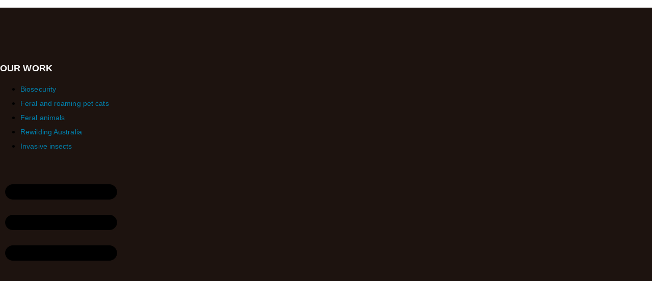

--- FILE ---
content_type: text/html; charset=UTF-8
request_url: https://invasives.org.au/2012/
body_size: 56521
content:
<!doctype html>
<html lang="en-AU">
<head>
	<meta charset="UTF-8">
<script>
var gform;gform||(document.addEventListener("gform_main_scripts_loaded",function(){gform.scriptsLoaded=!0}),document.addEventListener("gform/theme/scripts_loaded",function(){gform.themeScriptsLoaded=!0}),window.addEventListener("DOMContentLoaded",function(){gform.domLoaded=!0}),gform={domLoaded:!1,scriptsLoaded:!1,themeScriptsLoaded:!1,isFormEditor:()=>"function"==typeof InitializeEditor,callIfLoaded:function(o){return!(!gform.domLoaded||!gform.scriptsLoaded||!gform.themeScriptsLoaded&&!gform.isFormEditor()||(gform.isFormEditor()&&console.warn("The use of gform.initializeOnLoaded() is deprecated in the form editor context and will be removed in Gravity Forms 3.1."),o(),0))},initializeOnLoaded:function(o){gform.callIfLoaded(o)||(document.addEventListener("gform_main_scripts_loaded",()=>{gform.scriptsLoaded=!0,gform.callIfLoaded(o)}),document.addEventListener("gform/theme/scripts_loaded",()=>{gform.themeScriptsLoaded=!0,gform.callIfLoaded(o)}),window.addEventListener("DOMContentLoaded",()=>{gform.domLoaded=!0,gform.callIfLoaded(o)}))},hooks:{action:{},filter:{}},addAction:function(o,r,e,t){gform.addHook("action",o,r,e,t)},addFilter:function(o,r,e,t){gform.addHook("filter",o,r,e,t)},doAction:function(o){gform.doHook("action",o,arguments)},applyFilters:function(o){return gform.doHook("filter",o,arguments)},removeAction:function(o,r){gform.removeHook("action",o,r)},removeFilter:function(o,r,e){gform.removeHook("filter",o,r,e)},addHook:function(o,r,e,t,n){null==gform.hooks[o][r]&&(gform.hooks[o][r]=[]);var d=gform.hooks[o][r];null==n&&(n=r+"_"+d.length),gform.hooks[o][r].push({tag:n,callable:e,priority:t=null==t?10:t})},doHook:function(r,o,e){var t;if(e=Array.prototype.slice.call(e,1),null!=gform.hooks[r][o]&&((o=gform.hooks[r][o]).sort(function(o,r){return o.priority-r.priority}),o.forEach(function(o){"function"!=typeof(t=o.callable)&&(t=window[t]),"action"==r?t.apply(null,e):e[0]=t.apply(null,e)})),"filter"==r)return e[0]},removeHook:function(o,r,t,n){var e;null!=gform.hooks[o][r]&&(e=(e=gform.hooks[o][r]).filter(function(o,r,e){return!!(null!=n&&n!=o.tag||null!=t&&t!=o.priority)}),gform.hooks[o][r]=e)}});
</script>

	<meta name="viewport" content="width=device-width, initial-scale=1">
	<link rel="profile" href="https://gmpg.org/xfn/11">
	<title>Year: 2012 - Invasive Species Council</title><style id="perfmatters-used-css">.screen-reader-text{clip:rect(1px,1px,1px,1px);height:1px;overflow:hidden;position:absolute !important;width:1px;word-wrap:normal !important;}.screen-reader-text:focus{background-color:#eee;clip:auto !important;clip-path:none;color:#333;display:block;font-size:1rem;height:auto;left:5px;line-height:normal;padding:12px 24px;text-decoration:none;top:5px;width:auto;z-index:100000;}@-webkit-keyframes hvr-ripple-out{0%{-webkit-transform:scale(1);transform:scale(1);opacity:1;}100%{-webkit-transform:scale(1.5);transform:scale(1.5);opacity:0;}}@keyframes hvr-ripple-out{0%{-webkit-transform:scale(1);transform:scale(1);opacity:1;}100%{-webkit-transform:scale(1.5);transform:scale(1.5);opacity:0;}}@-webkit-keyframes pa-text-gradient{0%,100%{-webkit-filter:hue-rotate(0);filter:hue-rotate(0);}50%{-webkit-filter:hue-rotate(360deg);filter:hue-rotate(360deg);}}@keyframes pa-text-gradient{0%,100%{-webkit-filter:hue-rotate(0);filter:hue-rotate(0);}50%{-webkit-filter:hue-rotate(360deg);filter:hue-rotate(360deg);}}@-webkit-keyframes Gradient{0%{background-position:0 50%;}50%{background-position:100% 50%;}100%{background-position:0 50%;}}@keyframes Gradient{0%{background-position:0 50%;}50%{background-position:100% 50%;}100%{background-position:0 50%;}}@-webkit-keyframes pa-noise-anim-1{0%{clip:rect(52px,9999px,45px,0);}5%{clip:rect(88px,9999px,39px,0);}10%{clip:rect(81px,9999px,75px,0);}15%{clip:rect(38px,9999px,42px,0);}20%{clip:rect(62px,9999px,51px,0);}25%{clip:rect(5px,9999px,36px,0);}30%{clip:rect(9px,9999px,29px,0);}35%{clip:rect(17px,9999px,85px,0);}40%{clip:rect(97px,9999px,36px,0);}45%{clip:rect(9px,9999px,31px,0);}50%{clip:rect(94px,9999px,74px,0);}55%{clip:rect(53px,9999px,75px,0);}60%{clip:rect(2px,9999px,36px,0);}65%{clip:rect(24px,9999px,56px,0);}70%{clip:rect(45px,9999px,5px,0);}75%{clip:rect(75px,9999px,21px,0);}80%{clip:rect(9px,9999px,39px,0);}85%{clip:rect(56px,9999px,89px,0);}90%{clip:rect(53px,9999px,7px,0);}95%{clip:rect(86px,9999px,84px,0);}100%{clip:rect(63px,9999px,37px,0);}}@keyframes pa-noise-anim-1{0%{clip:rect(52px,9999px,45px,0);}5%{clip:rect(88px,9999px,39px,0);}10%{clip:rect(81px,9999px,75px,0);}15%{clip:rect(38px,9999px,42px,0);}20%{clip:rect(62px,9999px,51px,0);}25%{clip:rect(5px,9999px,36px,0);}30%{clip:rect(9px,9999px,29px,0);}35%{clip:rect(17px,9999px,85px,0);}40%{clip:rect(97px,9999px,36px,0);}45%{clip:rect(9px,9999px,31px,0);}50%{clip:rect(94px,9999px,74px,0);}55%{clip:rect(53px,9999px,75px,0);}60%{clip:rect(2px,9999px,36px,0);}65%{clip:rect(24px,9999px,56px,0);}70%{clip:rect(45px,9999px,5px,0);}75%{clip:rect(75px,9999px,21px,0);}80%{clip:rect(9px,9999px,39px,0);}85%{clip:rect(56px,9999px,89px,0);}90%{clip:rect(53px,9999px,7px,0);}95%{clip:rect(86px,9999px,84px,0);}100%{clip:rect(63px,9999px,37px,0);}}@-webkit-keyframes pa-noise-anim-2{0%{clip:rect(14px,9999px,66px,0);}5%{clip:rect(19px,9999px,36px,0);}10%{clip:rect(17px,9999px,46px,0);}15%{clip:rect(46px,9999px,63px,0);}20%{clip:rect(28px,9999px,1px,0);}25%{clip:rect(64px,9999px,16px,0);}30%{clip:rect(58px,9999px,24px,0);}35%{clip:rect(18px,9999px,79px,0);}40%{clip:rect(61px,9999px,67px,0);}45%{clip:rect(63px,9999px,57px,0);}50%{clip:rect(59px,9999px,10px,0);}55%{clip:rect(20px,9999px,93px,0);}60%{clip:rect(49px,9999px,89px,0);}65%{clip:rect(70px,9999px,59px,0);}70%{clip:rect(70px,9999px,82px,0);}75%{clip:rect(82px,9999px,20px,0);}80%{clip:rect(25px,9999px,37px,0);}85%{clip:rect(76px,9999px,53px,0);}90%{clip:rect(2px,9999px,23px,0);}95%{clip:rect(9px,9999px,39px,0);}100%{clip:rect(41px,9999px,55px,0);}}@keyframes pa-noise-anim-2{0%{clip:rect(14px,9999px,66px,0);}5%{clip:rect(19px,9999px,36px,0);}10%{clip:rect(17px,9999px,46px,0);}15%{clip:rect(46px,9999px,63px,0);}20%{clip:rect(28px,9999px,1px,0);}25%{clip:rect(64px,9999px,16px,0);}30%{clip:rect(58px,9999px,24px,0);}35%{clip:rect(18px,9999px,79px,0);}40%{clip:rect(61px,9999px,67px,0);}45%{clip:rect(63px,9999px,57px,0);}50%{clip:rect(59px,9999px,10px,0);}55%{clip:rect(20px,9999px,93px,0);}60%{clip:rect(49px,9999px,89px,0);}65%{clip:rect(70px,9999px,59px,0);}70%{clip:rect(70px,9999px,82px,0);}75%{clip:rect(82px,9999px,20px,0);}80%{clip:rect(25px,9999px,37px,0);}85%{clip:rect(76px,9999px,53px,0);}90%{clip:rect(2px,9999px,23px,0);}95%{clip:rect(9px,9999px,39px,0);}100%{clip:rect(41px,9999px,55px,0);}}@-webkit-keyframes pa-text-shadow{0%{-webkit-transform:translateY(0);transform:translateY(0);text-shadow:0 0 0 var(--pa-atext-fc),0 0 0 var(--pa-atext-sc),0 0 0 var(--pa-atext-tc),0 0 0 var(--pa-atext-foc);}20%{-webkit-transform:translateY(-1em);transform:translateY(-1em);text-shadow:0 .125em 0 var(--pa-atext-fc),0 .25em 0 var(--pa-atext-sc),0 -.125em 0 var(--pa-atext-tc),0 -.25em 0 var(--pa-atext-foc);}40%{-webkit-transform:translateY(.5em);transform:translateY(.5em);text-shadow:0 -.0625em 0 var(--pa-atext-fc),0 -.125em 0 var(--pa-atext-sc),0 .0625em 0 var(--pa-atext-tc),0 .125em 0 var(--pa-atext-foc);}60%{-webkit-transform:translateY(-.25em);transform:translateY(-.25em);text-shadow:0 .03125em 0 var(--pa-atext-fc),0 .0625em 0 var(--pa-atext-sc),0 -.03125em 0 var(--pa-atext-tc),0 -.0625em 0 var(--pa-atext-foc);}80%{-webkit-transform:translateY(0);transform:translateY(0);text-shadow:0 0 0 var(--pa-atext-fc),0 0 0 var(--pa-atext-sc),0 0 0 var(--pa-atext-tc),0 0 0 var(--pa-atext-foc);}}@keyframes pa-text-shadow{0%{-webkit-transform:translateY(0);transform:translateY(0);text-shadow:0 0 0 var(--pa-atext-fc),0 0 0 var(--pa-atext-sc),0 0 0 var(--pa-atext-tc),0 0 0 var(--pa-atext-foc);}20%{-webkit-transform:translateY(-1em);transform:translateY(-1em);text-shadow:0 .125em 0 var(--pa-atext-fc),0 .25em 0 var(--pa-atext-sc),0 -.125em 0 var(--pa-atext-tc),0 -.25em 0 var(--pa-atext-foc);}40%{-webkit-transform:translateY(.5em);transform:translateY(.5em);text-shadow:0 -.0625em 0 var(--pa-atext-fc),0 -.125em 0 var(--pa-atext-sc),0 .0625em 0 var(--pa-atext-tc),0 .125em 0 var(--pa-atext-foc);}60%{-webkit-transform:translateY(-.25em);transform:translateY(-.25em);text-shadow:0 .03125em 0 var(--pa-atext-fc),0 .0625em 0 var(--pa-atext-sc),0 -.03125em 0 var(--pa-atext-tc),0 -.0625em 0 var(--pa-atext-foc);}80%{-webkit-transform:translateY(0);transform:translateY(0);text-shadow:0 0 0 var(--pa-atext-fc),0 0 0 var(--pa-atext-sc),0 0 0 var(--pa-atext-tc),0 0 0 var(--pa-atext-foc);}}@-webkit-keyframes pa-pattern{0%{background-position:0 0;}0%{background-position:100% -100%;}}@keyframes pa-pattern{0%{background-position:0 0;}0%{background-position:100% -100%;}}@-webkit-keyframes pa-fill{0%{background-position:0 50%;}50%{background-position:100% 50%;}100%{background-position:0 50%;}}@keyframes pa-fill{0%{background-position:0 50%;}50%{background-position:100% 50%;}100%{background-position:0 50%;}}@-webkit-keyframes pa-tilt{0%{-webkit-transform:rotateZ(-15deg);transform:rotateZ(-15deg);}50%{-webkit-transform:rotateZ(15deg);transform:rotateZ(15deg);}100%{-webkit-transform:rotateZ(-15deg);transform:rotateZ(-15deg);}}@keyframes pa-tilt{0%{-webkit-transform:rotateZ(-15deg);transform:rotateZ(-15deg);}50%{-webkit-transform:rotateZ(15deg);transform:rotateZ(15deg);}100%{-webkit-transform:rotateZ(-15deg);transform:rotateZ(-15deg);}}@-webkit-keyframes pa-flip{0%{-webkit-transform:rotateX(0);transform:rotateX(0);}50%{-webkit-transform:rotateX(90deg);transform:rotateX(90deg);}100%{-webkit-transform:rotateX(0);transform:rotateX(0);}}@keyframes pa-flip{0%{-webkit-transform:rotateX(0);transform:rotateX(0);}50%{-webkit-transform:rotateX(90deg);transform:rotateX(90deg);}100%{-webkit-transform:rotateX(0);transform:rotateX(0);}}@-webkit-keyframes pa-wave{0%{-webkit-transform:translateY(0);transform:translateY(0);}50%{-webkit-transform:translateY(-1rem);transform:translateY(-1rem);}}@keyframes pa-wave{0%{-webkit-transform:translateY(0);transform:translateY(0);}50%{-webkit-transform:translateY(-1rem);transform:translateY(-1rem);}}@-webkit-keyframes pa-pop{0%{-webkit-transform:rotateZ(5deg) scale(.75) translateY(0);transform:rotateZ(5deg) scale(.75) translateY(0);opacity:.1;}50%{-webkit-transform:rotateZ(-5deg) scale(1) translateY(-.5em);transform:rotateZ(-5deg) scale(1) translateY(-.5em);opacity:1;}100%{-webkit-transform:rotateZ(5deg) scale(.75) translateY(0);transform:rotateZ(5deg) scale(.75) translateY(0);opacity:.1;}}@keyframes pa-pop{0%{-webkit-transform:rotateZ(5deg) scale(.75) translateY(0);transform:rotateZ(5deg) scale(.75) translateY(0);opacity:.1;}50%{-webkit-transform:rotateZ(-5deg) scale(1) translateY(-.5em);transform:rotateZ(-5deg) scale(1) translateY(-.5em);opacity:1;}100%{-webkit-transform:rotateZ(5deg) scale(.75) translateY(0);transform:rotateZ(5deg) scale(.75) translateY(0);opacity:.1;}}@-webkit-keyframes pa-lines{100%{stroke-dashoffset:-400;}}@keyframes pa-lines{100%{stroke-dashoffset:-400;}}@-webkit-keyframes pa-auto-fade{0%{opacity:0;}20%{opacity:1;}35%{opacity:0;}100%{opacity:0;}}@-webkit-keyframes pa-shape-draw{0%{stroke-dasharray:0 1500;opacity:1;}100%{stroke-dasharray:1500 1500;opacity:1;}}@keyframes pa-shape-draw{0%{stroke-dasharray:0 1500;opacity:1;}100%{stroke-dasharray:1500 1500;opacity:1;}}@-webkit-keyframes pa-shape-hide{0%{stroke-dasharray:1500 1500;opacity:1;}100%{opacity:0;-webkit-filter:blur(10px);filter:blur(10px);}}@keyframes pa-shape-hide{0%{stroke-dasharray:1500 1500;opacity:1;}100%{opacity:0;-webkit-filter:blur(10px);filter:blur(10px);}}@-webkit-keyframes pa-reveal{0%{background-size:0;background-position-y:0;}10%{background-size:30px;background-position-y:0;}35%,45%{background-position-y:100%;}70%{background-size:30px;background-position-y:0;}100%{background-size:200px;}}@keyframes pa-reveal{0%{background-size:0;background-position-y:0;}10%{background-size:30px;background-position-y:0;}35%,45%{background-position-y:100%;}70%{background-size:30px;background-position-y:0;}100%{background-size:200px;}}@keyframes pa-auto-fade{0%{opacity:0;}20%{opacity:1;}35%{opacity:0;}100%{opacity:0;}}@-webkit-keyframes pa-loading-bar{0%{width:0;}100%{width:100;}}@keyframes pa-loading-bar{0%{width:0;}100%{width:100;}}@-webkit-keyframes pa-zoom-in{0%{opacity:0;-webkit-transform:translateZ(100px);transform:translateZ(100px);}100%{opacity:1;-webkit-transform:translateZ(0);transform:translateZ(0);}}@keyframes pa-zoom-in{0%{opacity:0;-webkit-transform:translateZ(100px);transform:translateZ(100px);}100%{opacity:1;-webkit-transform:translateZ(0);transform:translateZ(0);}}@-webkit-keyframes pa-zoom-out{0%{opacity:1;-webkit-transform:translateZ(0);transform:translateZ(0);}100%{opacity:0;-webkit-transform:translateZ(-100px);transform:translateZ(-100px);}}@keyframes pa-zoom-out{0%{opacity:1;-webkit-transform:translateZ(0);transform:translateZ(0);}100%{opacity:0;-webkit-transform:translateZ(-100px);transform:translateZ(-100px);}}@-webkit-keyframes pa-rotate-in{0%{opacity:0;-webkit-transform:rotateX(180deg);transform:rotateX(180deg);}35%{opacity:0;-webkit-transform:rotateX(120deg);transform:rotateX(120deg);}65%{opacity:0;}100%{opacity:1;-webkit-transform:rotateX(360deg);transform:rotateX(360deg);}}@keyframes pa-rotate-in{0%{opacity:0;-webkit-transform:rotateX(180deg);transform:rotateX(180deg);}35%{opacity:0;-webkit-transform:rotateX(120deg);transform:rotateX(120deg);}65%{opacity:0;}100%{opacity:1;-webkit-transform:rotateX(360deg);transform:rotateX(360deg);}}@-webkit-keyframes pa-rotate-out{0%{opacity:1;-webkit-transform:rotateX(0);transform:rotateX(0);}35%{opacity:1;-webkit-transform:rotateX(-40deg);transform:rotateX(-40deg);}65%{opacity:0;}100%{opacity:0;-webkit-transform:rotateX(180deg);transform:rotateX(180deg);}}@keyframes pa-rotate-out{0%{opacity:1;-webkit-transform:rotateX(0);transform:rotateX(0);}35%{opacity:1;-webkit-transform:rotateX(-40deg);transform:rotateX(-40deg);}65%{opacity:0;}100%{opacity:0;-webkit-transform:rotateX(180deg);transform:rotateX(180deg);}}@-webkit-keyframes spin{100%{-webkit-transform:rotate(360deg);transform:rotate(360deg);}}@keyframes spin{100%{-webkit-transform:rotate(360deg);transform:rotate(360deg);}}@-webkit-keyframes premium-overlap-effect{0%{opacity:0;-webkit-transform:rotateY(0);transform:rotateY(0);}50%{opacity:1;-webkit-transform:rotateY(180deg);transform:rotateY(180deg);}100%{opacity:0;-webkit-transform:rotateY(360deg);transform:rotateY(360deg);}}@keyframes premium-overlap-effect{0%{opacity:0;-webkit-transform:rotateY(0);transform:rotateY(0);}50%{opacity:1;-webkit-transform:rotateY(180deg);transform:rotateY(180deg);}100%{opacity:0;-webkit-transform:rotateY(360deg);transform:rotateY(360deg);}}@-webkit-keyframes premium-overlap-effect-done{0%{opacity:0;-webkit-transform:rotateY(0);transform:rotateY(0);}50%{opacity:1;-webkit-transform:rotateY(180deg);transform:rotateY(180deg);}100%{opacity:0;-webkit-transform:rotateY(360deg);transform:rotateY(360deg);}}@keyframes premium-overlap-effect-done{0%{opacity:0;-webkit-transform:rotateY(0);transform:rotateY(0);}50%{opacity:1;-webkit-transform:rotateY(180deg);transform:rotateY(180deg);}100%{opacity:0;-webkit-transform:rotateY(360deg);transform:rotateY(360deg);}}@-webkit-keyframes premium-overlap-ver-effect{0%{opacity:0;-webkit-transform:rotateX(0);transform:rotateX(0);}50%{opacity:1;-webkit-transform:rotateX(180deg);transform:rotateX(180deg);}100%{opacity:0;-webkit-transform:rotateX(360deg);transform:rotateX(360deg);}}@keyframes premium-overlap-ver-effect{0%{opacity:0;-webkit-transform:rotateX(0);transform:rotateX(0);}50%{opacity:1;-webkit-transform:rotateX(180deg);transform:rotateX(180deg);}100%{opacity:0;-webkit-transform:rotateX(360deg);transform:rotateX(360deg);}}@-webkit-keyframes premium-overlap-ver-effect-done{0%{opacity:0;-webkit-transform:rotateX(0);transform:rotateX(0);}50%{opacity:1;-webkit-transform:rotateX(180deg);transform:rotateX(180deg);}100%{opacity:0;-webkit-transform:rotateX(360deg);transform:rotateX(360deg);}}@keyframes premium-overlap-ver-effect-done{0%{opacity:0;-webkit-transform:rotateX(0);transform:rotateX(0);}50%{opacity:1;-webkit-transform:rotateX(180deg);transform:rotateX(180deg);}100%{opacity:0;-webkit-transform:rotateX(360deg);transform:rotateX(360deg);}}@-webkit-keyframes pa-scroll-vertical{0%{-webkit-transform:translateY(0);transform:translateY(0);}100%{-webkit-transform:translateY(5px);transform:translateY(5px);}}@keyframes pa-scroll-vertical{0%{-webkit-transform:translateY(0);transform:translateY(0);}100%{-webkit-transform:translateY(5px);transform:translateY(5px);}}@-webkit-keyframes pa-scroll-horizontal{0%{-webkit-transform:translateX(0);transform:translateX(0);}100%{-webkit-transform:translateX(5px);transform:translateX(5px);}}@keyframes pa-scroll-horizontal{0%{-webkit-transform:translateX(0);transform:translateX(0);}100%{-webkit-transform:translateX(5px);transform:translateX(5px);}}@-webkit-keyframes progress-bar-move{0%{background-position:0 0;}100%{background-position:30px 30px;}}@keyframes progress-bar-move{0%{background-position:0 0;}100%{background-position:30px 30px;}}@-webkit-keyframes badge-pulse-grow{to{-webkit-transform:translateY(-50%) scale(1.07);transform:translateY(-50%) scale(1.07);}}@keyframes badge-pulse-grow{to{-webkit-transform:translateY(-50%) scale(1.07);transform:translateY(-50%) scale(1.07);}}@-webkit-keyframes badge-buzz{50%{-webkit-transform:translateY(-50%) translateX(3px) rotate(2deg);transform:translateY(-50%) translateX(3px) rotate(2deg);}100%{-webkit-transform:translateY(-50%) translateX(-3px) rotate(-2deg);transform:translateY(-50%) translateX(-3px) rotate(-2deg);}}@keyframes badge-buzz{50%{-webkit-transform:translateY(-50%) translateX(3px) rotate(3deg);transform:translateY(-50%) translateX(3px) rotate(3deg);}100%{-webkit-transform:translateY(-50%) translateX(-3px) rotate(-3deg);transform:translateY(-50%) translateX(-3px) rotate(-3deg);}}@keyframes progress-bar-stripes{from{background-position:0 0;}to{background-position:40px 0;}}@keyframes progress-bar-gradient{0%{background-position:0 50%;}50%{background-position:100% 50%;}100%{background-position:0 50%;}}@-webkit-keyframes progress-bar-stripes{from{background-position:100% 0;}to{background-position:40px 0;}}@keyframes progress-bar-stripes{from{background-position:100% 0;}to{background-position:40px 0;}}@-webkit-keyframes progress-bar-gradient{0%{background-position:100% 50%;}50%{background-position:0 50%;}100%{background-position:100% 50%;}}@keyframes progress-bar-gradient{0%{background-position:100% 50%;}50%{background-position:0 50%;}100%{background-position:100% 50%;}}@-webkit-keyframes pa-svg-outline{100%{stroke-dashoffset:0;}}@keyframes pa-svg-outline{100%{stroke-dashoffset:0;}}@-webkit-keyframes hvr-pulse-grow{to{-webkit-transform:scale(1.1);transform:scale(1.1);}}@keyframes hvr-pulse-grow{to{-webkit-transform:scale(1.1);transform:scale(1.1);}}@-webkit-keyframes hvr-buzz{50%{-webkit-transform:translateX(3px) rotate(2deg);transform:translateX(3px) rotate(2deg);}100%{-webkit-transform:translateX(-3px) rotate(-2deg);transform:translateX(-3px) rotate(-2deg);}}@keyframes hvr-buzz{50%{-webkit-transform:translateX(3px) rotate(3deg);transform:translateX(3px) rotate(3deg);}100%{-webkit-transform:translateX(-3px) rotate(-3deg);transform:translateX(-3px) rotate(-3deg);}}@-webkit-keyframes hvr-wobble-vertical{16.65%{-webkit-transform:translateY(8px);transform:translateY(8px);}33.3%{-webkit-transform:translateY(-6px);transform:translateY(-6px);}49.95%{-webkit-transform:translateY(4px);transform:translateY(4px);}66.6%{-webkit-transform:translateY(-2px);transform:translateY(-2px);}83.25%{-webkit-transform:translateY(1px);transform:translateY(1px);}100%{-webkit-transform:translateY(0);transform:translateY(0);}}@keyframes hvr-wobble-vertical{16.65%{-webkit-transform:translateY(8px);transform:translateY(8px);}33.3%{-webkit-transform:translateY(-6px);transform:translateY(-6px);}49.95%{-webkit-transform:translateY(4px);transform:translateY(4px);}66.6%{-webkit-transform:translateY(-2px);transform:translateY(-2px);}83.25%{-webkit-transform:translateY(1px);transform:translateY(1px);}100%{-webkit-transform:translateY(0);transform:translateY(0);}}@keyframes pa-shinny-text{0%{background-position:0;}100%{background-position:200%;}}@-webkit-keyframes pa-blur-shadow{from{text-shadow:0 0 var(--shadow-value) var(--shadow-color);color:transparent;}to{text-shadow:0;}}@keyframes pa-blur-shadow{from{text-shadow:0 0 var(--shadow-value) var(--shadow-color);color:transparent;}to{text-shadow:0;}}@-webkit-keyframes pa-text-gradient{0%,100%{-webkit-filter:hue-rotate(0);filter:hue-rotate(0);}50%{-webkit-filter:hue-rotate(360deg);filter:hue-rotate(360deg);}}@keyframes pa-text-gradient{0%,100%{-webkit-filter:hue-rotate(0);filter:hue-rotate(0);}50%{-webkit-filter:hue-rotate(360deg);filter:hue-rotate(360deg);}}@-webkit-keyframes pa-noise-anim-1{0%{clip:rect(52px,9999px,99px,0);}5%{clip:rect(88px,9999px,210px,0);}10%{clip:rect(81px,9999px,262px,0);}15%{clip:rect(38px,9999px,288px,0);}20%{clip:rect(62px,9999px,97px,0);}25%{clip:rect(5px,9999px,132px,0);}30%{clip:rect(9px,9999px,112px,0);}35%{clip:rect(17px,9999px,184px,0);}40%{clip:rect(97px,9999px,11px,0);}45%{clip:rect(9px,9999px,98px,0);}50%{clip:rect(94px,9999px,257px,0);}55%{clip:rect(53px,9999px,15px,0);}60%{clip:rect(2px,9999px,5px,0);}65%{clip:rect(24px,9999px,19px,0);}70%{clip:rect(45px,9999px,238px,0);}75%{clip:rect(75px,9999px,284px,0);}80%{clip:rect(9px,9999px,60px,0);}85%{clip:rect(56px,9999px,23px,0);}90%{clip:rect(53px,9999px,72px,0);}95%{clip:rect(86px,9999px,112px,0);}100%{clip:rect(63px,9999px,78px,0);}}@keyframes pa-noise-anim-1{0%{clip:rect(52px,9999px,99px,0);}5%{clip:rect(88px,9999px,210px,0);}10%{clip:rect(81px,9999px,262px,0);}15%{clip:rect(38px,9999px,288px,0);}20%{clip:rect(62px,9999px,97px,0);}25%{clip:rect(5px,9999px,132px,0);}30%{clip:rect(9px,9999px,112px,0);}35%{clip:rect(17px,9999px,184px,0);}40%{clip:rect(97px,9999px,11px,0);}45%{clip:rect(9px,9999px,98px,0);}50%{clip:rect(94px,9999px,257px,0);}55%{clip:rect(53px,9999px,15px,0);}60%{clip:rect(2px,9999px,5px,0);}65%{clip:rect(24px,9999px,19px,0);}70%{clip:rect(45px,9999px,238px,0);}75%{clip:rect(75px,9999px,284px,0);}80%{clip:rect(9px,9999px,60px,0);}85%{clip:rect(56px,9999px,23px,0);}90%{clip:rect(53px,9999px,72px,0);}95%{clip:rect(86px,9999px,112px,0);}100%{clip:rect(63px,9999px,78px,0);}}@-webkit-keyframes pa-noise-anim-2{0%{clip:rect(14px,9999px,221px,0);}5%{clip:rect(19px,9999px,296px,0);}10%{clip:rect(17px,9999px,97px,0);}15%{clip:rect(46px,9999px,24px,0);}20%{clip:rect(28px,9999px,300px,0);}25%{clip:rect(64px,9999px,279px,0);}30%{clip:rect(58px,9999px,160px,0);}35%{clip:rect(18px,9999px,282px,0);}40%{clip:rect(61px,9999px,155px,0);}45%{clip:rect(63px,9999px,97px,0);}50%{clip:rect(59px,9999px,266px,0);}55%{clip:rect(20px,9999px,176px,0);}60%{clip:rect(49px,9999px,58px,0);}65%{clip:rect(70px,9999px,5px,0);}70%{clip:rect(70px,9999px,44px,0);}75%{clip:rect(82px,9999px,187px,0);}80%{clip:rect(25px,9999px,153px,0);}85%{clip:rect(76px,9999px,200px,0);}90%{clip:rect(2px,9999px,100px,0);}95%{clip:rect(9px,9999px,242px,0);}100%{clip:rect(41px,9999px,281px,0);}}@keyframes pa-noise-anim-2{0%{clip:rect(14px,9999px,221px,0);}5%{clip:rect(19px,9999px,296px,0);}10%{clip:rect(17px,9999px,97px,0);}15%{clip:rect(46px,9999px,24px,0);}20%{clip:rect(28px,9999px,300px,0);}25%{clip:rect(64px,9999px,279px,0);}30%{clip:rect(58px,9999px,160px,0);}35%{clip:rect(18px,9999px,282px,0);}40%{clip:rect(61px,9999px,155px,0);}45%{clip:rect(63px,9999px,97px,0);}50%{clip:rect(59px,9999px,266px,0);}55%{clip:rect(20px,9999px,176px,0);}60%{clip:rect(49px,9999px,58px,0);}65%{clip:rect(70px,9999px,5px,0);}70%{clip:rect(70px,9999px,44px,0);}75%{clip:rect(82px,9999px,187px,0);}80%{clip:rect(25px,9999px,153px,0);}85%{clip:rect(76px,9999px,200px,0);}90%{clip:rect(2px,9999px,100px,0);}95%{clip:rect(9px,9999px,242px,0);}100%{clip:rect(41px,9999px,281px,0);}}@-webkit-keyframes pa-shinny-text{0%{background-position:100%;}100%{background-position:-100%;}}@keyframes pa-shinny-text{0%{background-position:100%;}100%{background-position:-100%;}}@-webkit-keyframes tooltipster-fading{0%{opacity:0;}100%{opacity:1;}}@keyframes tooltipster-fading{0%{opacity:0;}100%{opacity:1;}}@-webkit-keyframes tooltipster-rotating{25%{-webkit-transform:rotate(-2deg);transform:rotate(-2deg);}75%{-webkit-transform:rotate(2deg);transform:rotate(2deg);}100%{-webkit-transform:rotate(0);transform:rotate(0);}}@keyframes tooltipster-rotating{25%{-webkit-transform:rotate(-2deg);transform:rotate(-2deg);}75%{-webkit-transform:rotate(2deg);transform:rotate(2deg);}100%{-webkit-transform:rotate(0);transform:rotate(0);}}@-webkit-keyframes tooltipster-scaling{50%{-webkit-transform:scale(1.1);transform:scale(1.1);}100%{-webkit-transform:scale(1);transform:scale(1);}}@keyframes tooltipster-scaling{50%{-webkit-transform:scale(1.1);transform:scale(1.1);}100%{-webkit-transform:scale(1);transform:scale(1);}}@-webkit-keyframes spin{0%{-webkit-transform:rotate(0);transform:rotate(0);}100%{-webkit-transform:rotate(360deg);transform:rotate(360deg);}}@keyframes spin{0%{-webkit-transform:rotate(0);transform:rotate(0);}100%{-webkit-transform:rotate(360deg);transform:rotate(360deg);}}@-webkit-keyframes PafadeInLeft{from{-webkit-transform:translateX(-20px);transform:translateX(-20px);}to{-webkit-transform:translateX(0);transform:translateX(0);}}@keyframes PafadeInLeft{from{-webkit-transform:translateX(-20px);transform:translateX(-20px);}to{-webkit-transform:translateX(0);transform:translateX(0);}}@-webkit-keyframes PafadeInRight{from{-webkit-transform:translateX(0);transform:translateX(0);}to{-webkit-transform:translateX(-20px);transform:translateX(-20px);}}@keyframes PafadeInRight{from{-webkit-transform:translateX(0);transform:translateX(0);}to{-webkit-transform:translateX(-20px);transform:translateX(-20px);}}@-webkit-keyframes PafadeInRevLeft{from{-webkit-transform:translateX(20px);transform:translateX(20px);}to{-webkit-transform:translateX(0);transform:translateX(0);}}@keyframes PafadeInRevLeft{from{-webkit-transform:translateX(20px);transform:translateX(20px);}to{-webkit-transform:translateX(0);transform:translateX(0);}}@-webkit-keyframes PafadeInRevRight{from{-webkit-transform:translateX(0);transform:translateX(0);}to{-webkit-transform:translateX(20px);transform:translateX(20px);}}@keyframes PafadeInRevRight{from{-webkit-transform:translateX(0);transform:translateX(0);}to{-webkit-transform:translateX(20px);transform:translateX(20px);}}@-webkit-keyframes PafadeInLeft{from{-webkit-transform:translateX(20px);transform:translateX(20px);}to{-webkit-transform:translateX(0);transform:translateX(0);}}@keyframes PafadeInLeft{from{-webkit-transform:translateX(20px);transform:translateX(20px);}to{-webkit-transform:translateX(0);transform:translateX(0);}}@-webkit-keyframes PafadeInRight{from{-webkit-transform:translateX(0);transform:translateX(0);}to{-webkit-transform:translateX(20px);transform:translateX(20px);}}@keyframes PafadeInRight{from{-webkit-transform:translateX(0);transform:translateX(0);}to{-webkit-transform:translateX(20px);transform:translateX(20px);}}@-webkit-keyframes PafadeInRevLeft{from{-webkit-transform:translateX(-20px);transform:translateX(-20px);}to{-webkit-transform:translateX(0);transform:translateX(0);}}@keyframes PafadeInRevLeft{from{-webkit-transform:translateX(-20px);transform:translateX(-20px);}to{-webkit-transform:translateX(0);transform:translateX(0);}}@-webkit-keyframes PafadeInRevRight{from{-webkit-transform:translateX(0);transform:translateX(0);}to{-webkit-transform:translateX(-20px);transform:translateX(-20px);}}@keyframes PafadeInRevRight{from{-webkit-transform:translateX(0);transform:translateX(0);}to{-webkit-transform:translateX(-20px);transform:translateX(-20px);}}@-webkit-keyframes hvr-pulse-grow{to{-webkit-transform:scale(1.1);transform:scale(1.1);}}@keyframes hvr-pulse-grow{to{-webkit-transform:scale(1.1);transform:scale(1.1);}}@-webkit-keyframes hvr-buzz{50%{-webkit-transform:translateX(3px) rotate(2deg);transform:translateX(3px) rotate(2deg);}100%{-webkit-transform:translateX(-3px) rotate(-2deg);transform:translateX(-3px) rotate(-2deg);}}@keyframes hvr-buzz{50%{-webkit-transform:translateX(3px) rotate(3deg);transform:translateX(3px) rotate(3deg);}100%{-webkit-transform:translateX(-3px) rotate(-3deg);transform:translateX(-3px) rotate(-3deg);}}@-webkit-keyframes hvr-wobble-vertical{16.65%{-webkit-transform:translateY(8px);transform:translateY(8px);}33.3%{-webkit-transform:translateY(-6px);transform:translateY(-6px);}49.95%{-webkit-transform:translateY(4px);transform:translateY(4px);}66.6%{-webkit-transform:translateY(-2px);transform:translateY(-2px);}83.25%{-webkit-transform:translateY(1px);transform:translateY(1px);}100%{-webkit-transform:translateY(0);transform:translateY(0);}}@keyframes hvr-wobble-vertical{16.65%{-webkit-transform:translateY(8px);transform:translateY(8px);}33.3%{-webkit-transform:translateY(-6px);transform:translateY(-6px);}49.95%{-webkit-transform:translateY(4px);transform:translateY(4px);}66.6%{-webkit-transform:translateY(-2px);transform:translateY(-2px);}83.25%{-webkit-transform:translateY(1px);transform:translateY(1px);}100%{-webkit-transform:translateY(0);transform:translateY(0);}}@-webkit-keyframes hvr-buzz{50%{-webkit-transform:translateX(-3px) rotate(-2deg);transform:translateX(-3px) rotate(-2deg);}100%{-webkit-transform:translateX(3px) rotate(2deg);transform:translateX(3px) rotate(2deg);}}@keyframes hvr-buzz{50%{-webkit-transform:translateX(-3px) rotate(-3deg);transform:translateX(-3px) rotate(-3deg);}100%{-webkit-transform:translateX(3px) rotate(3deg);transform:translateX(3px) rotate(3deg);}}@-webkit-keyframes pa-hotspot-pulse{0%{-webkit-transform:scale(1);transform:scale(1);opacity:1;}100%{-webkit-transform:scale(1.5);transform:scale(1.5);opacity:0;}}@keyframes pa-hotspot-pulse{0%{-webkit-transform:scale(1);transform:scale(1);opacity:1;}100%{-webkit-transform:scale(1.5);transform:scale(1.5);opacity:0;}}@-webkit-keyframes anim-morph{0%{-webkit-transform:matrix3d(0,0,0,0,0,0,0,0,0,0,1,0,0,0,0,1);transform:matrix3d(0,0,0,0,0,0,0,0,0,0,1,0,0,0,0,1);}3.333333%{-webkit-transform:matrix3d(.32778,0,0,0,0,.32778,0,0,0,0,1,0,0,0,0,1);transform:matrix3d(.32778,0,0,0,0,.32778,0,0,0,0,1,0,0,0,0,1);}6.666667%{-webkit-transform:matrix3d(.69875,0,0,0,0,.69875,0,0,0,0,1,0,0,0,0,1);transform:matrix3d(.69875,0,0,0,0,.69875,0,0,0,0,1,0,0,0,0,1);}10%{-webkit-transform:matrix3d(1,0,0,0,0,1,0,0,0,0,1,0,0,0,0,1);transform:matrix3d(1,0,0,0,0,1,0,0,0,0,1,0,0,0,0,1);}13.333333%{-webkit-transform:matrix3d(1.1815,0,0,0,0,1.1815,0,0,0,0,1,0,0,0,0,1);transform:matrix3d(1.1815,0,0,0,0,1.1815,0,0,0,0,1,0,0,0,0,1);}16.666667%{-webkit-transform:matrix3d(1.24402,0,0,0,0,1.24402,0,0,0,0,1,0,0,0,0,1);transform:matrix3d(1.24402,0,0,0,0,1.24402,0,0,0,0,1,0,0,0,0,1);}20%{-webkit-transform:matrix3d(1.21871,0,0,0,0,1.21871,0,0,0,0,1,0,0,0,0,1);transform:matrix3d(1.21871,0,0,0,0,1.21871,0,0,0,0,1,0,0,0,0,1);}23.333333%{-webkit-transform:matrix3d(1.14702,0,0,0,0,1.14702,0,0,0,0,1,0,0,0,0,1);transform:matrix3d(1.14702,0,0,0,0,1.14702,0,0,0,0,1,0,0,0,0,1);}26.666667%{-webkit-transform:matrix3d(1.06589,0,0,0,0,1.06589,0,0,0,0,1,0,0,0,0,1);transform:matrix3d(1.06589,0,0,0,0,1.06589,0,0,0,0,1,0,0,0,0,1);}30%{-webkit-transform:matrix3d(1,0,0,0,0,1,0,0,0,0,1,0,0,0,0,1);transform:matrix3d(1,0,0,0,0,1,0,0,0,0,1,0,0,0,0,1);}33.333333%{-webkit-transform:matrix3d(.9603,0,0,0,0,.9603,0,0,0,0,1,0,0,0,0,1);transform:matrix3d(.9603,0,0,0,0,.9603,0,0,0,0,1,0,0,0,0,1);}36.666667%{-webkit-transform:matrix3d(.94663,0,0,0,0,.94663,0,0,0,0,1,0,0,0,0,1);transform:matrix3d(.94663,0,0,0,0,.94663,0,0,0,0,1,0,0,0,0,1);}40%{-webkit-transform:matrix3d(.95217,0,0,0,0,.95217,0,0,0,0,1,0,0,0,0,1);transform:matrix3d(.95217,0,0,0,0,.95217,0,0,0,0,1,0,0,0,0,1);}43.333333%{-webkit-transform:matrix3d(.96784,0,0,0,0,.96784,0,0,0,0,1,0,0,0,0,1);transform:matrix3d(.96784,0,0,0,0,.96784,0,0,0,0,1,0,0,0,0,1);}46.666667%{-webkit-transform:matrix3d(.98559,0,0,0,0,.98559,0,0,0,0,1,0,0,0,0,1);transform:matrix3d(.98559,0,0,0,0,.98559,0,0,0,0,1,0,0,0,0,1);}50%{-webkit-transform:matrix3d(1,0,0,0,0,1,0,0,0,0,1,0,0,0,0,1);transform:matrix3d(1,0,0,0,0,1,0,0,0,0,1,0,0,0,0,1);}53.333333%{-webkit-transform:matrix3d(1.00868,0,0,0,0,1.00868,0,0,0,0,1,0,0,0,0,1);transform:matrix3d(1.00868,0,0,0,0,1.00868,0,0,0,0,1,0,0,0,0,1);}56.666667%{-webkit-transform:matrix3d(1.01167,0,0,0,0,1.01167,0,0,0,0,1,0,0,0,0,1);transform:matrix3d(1.01167,0,0,0,0,1.01167,0,0,0,0,1,0,0,0,0,1);}60%{-webkit-transform:matrix3d(1.01046,0,0,0,0,1.01046,0,0,0,0,1,0,0,0,0,1);transform:matrix3d(1.01046,0,0,0,0,1.01046,0,0,0,0,1,0,0,0,0,1);}63.333333%{-webkit-transform:matrix3d(1.00703,0,0,0,0,1.00703,0,0,0,0,1,0,0,0,0,1);transform:matrix3d(1.00703,0,0,0,0,1.00703,0,0,0,0,1,0,0,0,0,1);}66.666667%{-webkit-transform:matrix3d(1.00315,0,0,0,0,1.00315,0,0,0,0,1,0,0,0,0,1);transform:matrix3d(1.00315,0,0,0,0,1.00315,0,0,0,0,1,0,0,0,0,1);}70%{-webkit-transform:matrix3d(1,0,0,0,0,1,0,0,0,0,1,0,0,0,0,1);transform:matrix3d(1,0,0,0,0,1,0,0,0,0,1,0,0,0,0,1);}73.333333%{-webkit-transform:matrix3d(.9981,0,0,0,0,.9981,0,0,0,0,1,0,0,0,0,1);transform:matrix3d(.9981,0,0,0,0,.9981,0,0,0,0,1,0,0,0,0,1);}76.666667%{-webkit-transform:matrix3d(.99745,0,0,0,0,.99745,0,0,0,0,1,0,0,0,0,1);transform:matrix3d(.99745,0,0,0,0,.99745,0,0,0,0,1,0,0,0,0,1);}80%{-webkit-transform:matrix3d(.99771,0,0,0,0,.99771,0,0,0,0,1,0,0,0,0,1);transform:matrix3d(.99771,0,0,0,0,.99771,0,0,0,0,1,0,0,0,0,1);}83.333333%{-webkit-transform:matrix3d(.99846,0,0,0,0,.99846,0,0,0,0,1,0,0,0,0,1);transform:matrix3d(.99846,0,0,0,0,.99846,0,0,0,0,1,0,0,0,0,1);}86.666667%{-webkit-transform:matrix3d(.99931,0,0,0,0,.99931,0,0,0,0,1,0,0,0,0,1);transform:matrix3d(.99931,0,0,0,0,.99931,0,0,0,0,1,0,0,0,0,1);}90%{-webkit-transform:matrix3d(1,0,0,0,0,1,0,0,0,0,1,0,0,0,0,1);transform:matrix3d(1,0,0,0,0,1,0,0,0,0,1,0,0,0,0,1);}93.333333%{-webkit-transform:matrix3d(1.00042,0,0,0,0,1.00042,0,0,0,0,1,0,0,0,0,1);transform:matrix3d(1.00042,0,0,0,0,1.00042,0,0,0,0,1,0,0,0,0,1);}96.666667%{-webkit-transform:matrix3d(1.00056,0,0,0,0,1.00056,0,0,0,0,1,0,0,0,0,1);transform:matrix3d(1.00056,0,0,0,0,1.00056,0,0,0,0,1,0,0,0,0,1);}100%{-webkit-transform:matrix3d(1,0,0,0,0,1,0,0,0,0,1,0,0,0,0,1);transform:matrix3d(1,0,0,0,0,1,0,0,0,0,1,0,0,0,0,1);}}@keyframes anim-morph{0%{-webkit-transform:matrix3d(0,0,0,0,0,0,0,0,0,0,1,0,0,0,0,1);transform:matrix3d(0,0,0,0,0,0,0,0,0,0,1,0,0,0,0,1);}3.333333%{-webkit-transform:matrix3d(.32778,0,0,0,0,.32778,0,0,0,0,1,0,0,0,0,1);transform:matrix3d(.32778,0,0,0,0,.32778,0,0,0,0,1,0,0,0,0,1);}6.666667%{-webkit-transform:matrix3d(.69875,0,0,0,0,.69875,0,0,0,0,1,0,0,0,0,1);transform:matrix3d(.69875,0,0,0,0,.69875,0,0,0,0,1,0,0,0,0,1);}10%{-webkit-transform:matrix3d(1,0,0,0,0,1,0,0,0,0,1,0,0,0,0,1);transform:matrix3d(1,0,0,0,0,1,0,0,0,0,1,0,0,0,0,1);}13.333333%{-webkit-transform:matrix3d(1.1815,0,0,0,0,1.1815,0,0,0,0,1,0,0,0,0,1);transform:matrix3d(1.1815,0,0,0,0,1.1815,0,0,0,0,1,0,0,0,0,1);}16.666667%{-webkit-transform:matrix3d(1.24402,0,0,0,0,1.24402,0,0,0,0,1,0,0,0,0,1);transform:matrix3d(1.24402,0,0,0,0,1.24402,0,0,0,0,1,0,0,0,0,1);}20%{-webkit-transform:matrix3d(1.21871,0,0,0,0,1.21871,0,0,0,0,1,0,0,0,0,1);transform:matrix3d(1.21871,0,0,0,0,1.21871,0,0,0,0,1,0,0,0,0,1);}23.333333%{-webkit-transform:matrix3d(1.14702,0,0,0,0,1.14702,0,0,0,0,1,0,0,0,0,1);transform:matrix3d(1.14702,0,0,0,0,1.14702,0,0,0,0,1,0,0,0,0,1);}26.666667%{-webkit-transform:matrix3d(1.06589,0,0,0,0,1.06589,0,0,0,0,1,0,0,0,0,1);transform:matrix3d(1.06589,0,0,0,0,1.06589,0,0,0,0,1,0,0,0,0,1);}30%{-webkit-transform:matrix3d(1,0,0,0,0,1,0,0,0,0,1,0,0,0,0,1);transform:matrix3d(1,0,0,0,0,1,0,0,0,0,1,0,0,0,0,1);}33.333333%{-webkit-transform:matrix3d(.9603,0,0,0,0,.9603,0,0,0,0,1,0,0,0,0,1);transform:matrix3d(.9603,0,0,0,0,.9603,0,0,0,0,1,0,0,0,0,1);}36.666667%{-webkit-transform:matrix3d(.94663,0,0,0,0,.94663,0,0,0,0,1,0,0,0,0,1);transform:matrix3d(.94663,0,0,0,0,.94663,0,0,0,0,1,0,0,0,0,1);}40%{-webkit-transform:matrix3d(.95217,0,0,0,0,.95217,0,0,0,0,1,0,0,0,0,1);transform:matrix3d(.95217,0,0,0,0,.95217,0,0,0,0,1,0,0,0,0,1);}43.333333%{-webkit-transform:matrix3d(.96784,0,0,0,0,.96784,0,0,0,0,1,0,0,0,0,1);transform:matrix3d(.96784,0,0,0,0,.96784,0,0,0,0,1,0,0,0,0,1);}46.666667%{-webkit-transform:matrix3d(.98559,0,0,0,0,.98559,0,0,0,0,1,0,0,0,0,1);transform:matrix3d(.98559,0,0,0,0,.98559,0,0,0,0,1,0,0,0,0,1);}50%{-webkit-transform:matrix3d(1,0,0,0,0,1,0,0,0,0,1,0,0,0,0,1);transform:matrix3d(1,0,0,0,0,1,0,0,0,0,1,0,0,0,0,1);}53.333333%{-webkit-transform:matrix3d(1.00868,0,0,0,0,1.00868,0,0,0,0,1,0,0,0,0,1);transform:matrix3d(1.00868,0,0,0,0,1.00868,0,0,0,0,1,0,0,0,0,1);}56.666667%{-webkit-transform:matrix3d(1.01167,0,0,0,0,1.01167,0,0,0,0,1,0,0,0,0,1);transform:matrix3d(1.01167,0,0,0,0,1.01167,0,0,0,0,1,0,0,0,0,1);}60%{-webkit-transform:matrix3d(1.01046,0,0,0,0,1.01046,0,0,0,0,1,0,0,0,0,1);transform:matrix3d(1.01046,0,0,0,0,1.01046,0,0,0,0,1,0,0,0,0,1);}63.333333%{-webkit-transform:matrix3d(1.00703,0,0,0,0,1.00703,0,0,0,0,1,0,0,0,0,1);transform:matrix3d(1.00703,0,0,0,0,1.00703,0,0,0,0,1,0,0,0,0,1);}66.666667%{-webkit-transform:matrix3d(1.00315,0,0,0,0,1.00315,0,0,0,0,1,0,0,0,0,1);transform:matrix3d(1.00315,0,0,0,0,1.00315,0,0,0,0,1,0,0,0,0,1);}70%{-webkit-transform:matrix3d(1,0,0,0,0,1,0,0,0,0,1,0,0,0,0,1);transform:matrix3d(1,0,0,0,0,1,0,0,0,0,1,0,0,0,0,1);}73.333333%{-webkit-transform:matrix3d(.9981,0,0,0,0,.9981,0,0,0,0,1,0,0,0,0,1);transform:matrix3d(.9981,0,0,0,0,.9981,0,0,0,0,1,0,0,0,0,1);}76.666667%{-webkit-transform:matrix3d(.99745,0,0,0,0,.99745,0,0,0,0,1,0,0,0,0,1);transform:matrix3d(.99745,0,0,0,0,.99745,0,0,0,0,1,0,0,0,0,1);}80%{-webkit-transform:matrix3d(.99771,0,0,0,0,.99771,0,0,0,0,1,0,0,0,0,1);transform:matrix3d(.99771,0,0,0,0,.99771,0,0,0,0,1,0,0,0,0,1);}83.333333%{-webkit-transform:matrix3d(.99846,0,0,0,0,.99846,0,0,0,0,1,0,0,0,0,1);transform:matrix3d(.99846,0,0,0,0,.99846,0,0,0,0,1,0,0,0,0,1);}86.666667%{-webkit-transform:matrix3d(.99931,0,0,0,0,.99931,0,0,0,0,1,0,0,0,0,1);transform:matrix3d(.99931,0,0,0,0,.99931,0,0,0,0,1,0,0,0,0,1);}90%{-webkit-transform:matrix3d(1,0,0,0,0,1,0,0,0,0,1,0,0,0,0,1);transform:matrix3d(1,0,0,0,0,1,0,0,0,0,1,0,0,0,0,1);}93.333333%{-webkit-transform:matrix3d(1.00042,0,0,0,0,1.00042,0,0,0,0,1,0,0,0,0,1);transform:matrix3d(1.00042,0,0,0,0,1.00042,0,0,0,0,1,0,0,0,0,1);}96.666667%{-webkit-transform:matrix3d(1.00056,0,0,0,0,1.00056,0,0,0,0,1,0,0,0,0,1);transform:matrix3d(1.00056,0,0,0,0,1.00056,0,0,0,0,1,0,0,0,0,1);}100%{-webkit-transform:matrix3d(1,0,0,0,0,1,0,0,0,0,1,0,0,0,0,1);transform:matrix3d(1,0,0,0,0,1,0,0,0,0,1,0,0,0,0,1);}}@-webkit-keyframes pa-paint-stroke{0%{-webkit-transform:scaleX(1);transform:scaleX(1);-webkit-transform-origin:right;transform-origin:right;}50%{-webkit-transform:scaleX(0);transform:scaleX(0);-webkit-transform-origin:right;transform-origin:right;}51%{-webkit-transform:scaleX(0);transform:scaleX(0);-webkit-transform-origin:left;transform-origin:left;}100%{-webkit-transform:scaleX(1);transform:scaleX(1);-webkit-transform-origin:left;transform-origin:left;}}@keyframes pa-paint-stroke{0%{-webkit-transform:scaleX(1);transform:scaleX(1);-webkit-transform-origin:right;transform-origin:right;}50%{-webkit-transform:scaleX(0);transform:scaleX(0);-webkit-transform-origin:right;transform-origin:right;}51%{-webkit-transform:scaleX(0);transform:scaleX(0);-webkit-transform-origin:left;transform-origin:left;}100%{-webkit-transform:scaleX(1);transform:scaleX(1);-webkit-transform-origin:left;transform-origin:left;}}.elementor-widget iframe{max-height:100% !important;}[data-theme-mode='dark']{--viewer-primary-color:#343434;--viewer-icons-hover-bgcolor:#453838;}[data-theme-mode='light']{--viewer-primary-color:#f2f2f6;--viewer-icons-color:#343434;--viewer-icons-hover-bgcolor:#e5e1e9;}@media (prefers-color-scheme: dark){:root{--viewer-primary-color:#343434;--viewer-icons-color:#f2f2f6;--viewer-icons-hover-bgcolor:#453838;}}@media (prefers-color-scheme: light){:root{--viewer-primary-color:#f2f2f6;--viewer-icons-color:#343434;--viewer-icons-hover-bgcolor:#e5e1e9;}}:root{--plyr-control-icon-size:15px;--plyr-range-track-height:3px;--plyr-range-thumb-height:10px;}[data-playerid]{opacity:0;}li[data-media-type="ALL"] svg{width:12px;height:12px;}@keyframes spin{0%{transform:rotate(0deg);}100%{transform:rotate(360deg);}}@keyframes spinner{0%{transform:rotate(0deg);}100%{transform:rotate(360deg);}}[data-youtube-channel-carousel] button{position:absolute;top:50%;transform:translateY(-50%);color:white;border:none;cursor:pointer;padding:10px;box-shadow:none;background-color:rgba(0,0,0,.73);width:40px;height:40px;display:flex;align-items:center;border-radius:50%;justify-content:center;}@media (max-width: 768px){[data-youtube-channel-carousel] button.next{right:0;}}@keyframes spin{0%{transform:rotate(0);}to{transform:rotate(360deg);}}[data-theme-mode=dark]{--viewer-primary-color:#343434;--viewer-icons-hover-bgcolor:#453838;--viewer-icons-color:#f2f2f6;}[data-theme-mode=light]{--viewer-primary-color:#f2f2f6;--viewer-icons-color:#343434;--viewer-icons-hover-bgcolor:#e5e1e9;}@media (prefers-color-scheme: dark){:root{--viewer-primary-color:#343434;--viewer-icons-color:#f2f2f6;--viewer-icons-hover-bgcolor:#453838;}}@media (prefers-color-scheme: light){:root{--viewer-primary-color:#f2f2f6;--viewer-icons-color:#343434;--viewer-icons-hover-bgcolor:#e5e1e9;}}.embedpress-embed-document iframe,[data-type="embedpress/document"] iframe{margin:0 auto;display:block;}:root{--ep-primary:#007cba;--ep-primary-hover:#005a87;--ep-primary-light:#e6f3ff;--ep-secondary:#50575e;--ep-secondary-hover:#3c434a;--ep-secondary-light:#f6f7f7;--ep-success:#00a32a;--ep-success-light:#e6f7e6;--ep-warning:#dba617;--ep-warning-light:#fff8e5;--ep-error:#d63638;--ep-error-light:#ffeaea;--ep-info:#72aee6;--ep-info-light:#e5f5ff;--ep-white:#fff;--ep-gray-50:#f9fafb;--ep-gray-100:#f3f4f6;--ep-gray-200:#e5e7eb;--ep-gray-300:#d1d5db;--ep-gray-400:#9ca3af;--ep-gray-500:#6b7280;--ep-gray-600:#4b5563;--ep-gray-700:#374151;--ep-gray-800:#1f2937;--ep-gray-900:#111827;--ep-black:#000;--ep-font-family:-apple-system,BlinkMacSystemFont,"Segoe UI",Roboto,Oxygen-Sans,Ubuntu,Cantarell,"Helvetica Neue",sans-serif;--ep-font-family-mono:Consolas,Monaco,"Andale Mono","Ubuntu Mono",monospace;--ep-text-xs:.75rem;--ep-text-sm:.875rem;--ep-text-base:1rem;--ep-text-lg:1.125rem;--ep-text-xl:1.25rem;--ep-text-2xl:1.5rem;--ep-text-3xl:1.875rem;--ep-text-4xl:2.25rem;--ep-font-light:300;--ep-font-normal:400;--ep-font-medium:500;--ep-font-semibold:600;--ep-font-bold:700;--ep-leading-tight:1.25;--ep-leading-normal:1.5;--ep-leading-relaxed:1.75;--ep-space-1:.25rem;--ep-space-2:.5rem;--ep-space-3:.75rem;--ep-space-4:1rem;--ep-space-5:1.25rem;--ep-space-6:1.5rem;--ep-space-8:2rem;--ep-space-10:2.5rem;--ep-space-12:3rem;--ep-space-16:4rem;--ep-space-20:5rem;--ep-radius-sm:.125rem;--ep-radius:.25rem;--ep-radius-md:.375rem;--ep-radius-lg:.5rem;--ep-radius-xl:.75rem;--ep-radius-2xl:1rem;--ep-radius-full:9999px;--ep-transition-fast:.15s ease-in-out;--ep-transition-normal:.3s ease-in-out;--ep-transition-slow:.5s ease-in-out;--ep-z-dropdown:1000;--ep-z-sticky:1020;--ep-z-fixed:1030;--ep-z-modal-backdrop:1040;--ep-z-modal:1050;--ep-z-popover:1060;--ep-z-tooltip:1070;--ep-z-toast:1080;--ep-breakpoint-sm:640px;--ep-breakpoint-md:768px;--ep-breakpoint-lg:1024px;--ep-breakpoint-xl:1280px;--ep-breakpoint-2xl:1536px;}:where(.wp-block-button__link){border-radius:9999px;box-shadow:none;padding:calc(.667em + 2px) calc(1.333em + 2px);text-decoration:none;}:root :where(.wp-block-button .wp-block-button__link.is-style-outline),:root :where(.wp-block-button.is-style-outline>.wp-block-button__link){border:2px solid;padding:.667em 1.333em;}:root :where(.wp-block-button .wp-block-button__link.is-style-outline:not(.has-text-color)),:root :where(.wp-block-button.is-style-outline>.wp-block-button__link:not(.has-text-color)){color:currentColor;}:root :where(.wp-block-button .wp-block-button__link.is-style-outline:not(.has-background)),:root :where(.wp-block-button.is-style-outline>.wp-block-button__link:not(.has-background)){background-color:initial;background-image:none;}:where(.wp-block-columns){margin-bottom:1.75em;}:where(.wp-block-columns.has-background){padding:1.25em 2.375em;}:where(.wp-block-post-comments input[type=submit]){border:none;}:where(.wp-block-cover-image:not(.has-text-color)),:where(.wp-block-cover:not(.has-text-color)){color:#fff;}:where(.wp-block-cover-image.is-light:not(.has-text-color)),:where(.wp-block-cover.is-light:not(.has-text-color)){color:#000;}:root :where(.wp-block-cover h1:not(.has-text-color)),:root :where(.wp-block-cover h2:not(.has-text-color)),:root :where(.wp-block-cover h3:not(.has-text-color)),:root :where(.wp-block-cover h4:not(.has-text-color)),:root :where(.wp-block-cover h5:not(.has-text-color)),:root :where(.wp-block-cover h6:not(.has-text-color)),:root :where(.wp-block-cover p:not(.has-text-color)){color:inherit;}:where(.wp-block-file){margin-bottom:1.5em;}:where(.wp-block-file__button){border-radius:2em;display:inline-block;padding:.5em 1em;}:where(.wp-block-file__button):is(a):active,:where(.wp-block-file__button):is(a):focus,:where(.wp-block-file__button):is(a):hover,:where(.wp-block-file__button):is(a):visited{box-shadow:none;color:#fff;opacity:.85;text-decoration:none;}:where(.wp-block-group.wp-block-group-is-layout-constrained){position:relative;}@keyframes show-content-image{0%{visibility:hidden;}99%{visibility:hidden;}to{visibility:visible;}}@keyframes turn-on-visibility{0%{opacity:0;}to{opacity:1;}}@keyframes turn-off-visibility{0%{opacity:1;visibility:visible;}99%{opacity:0;visibility:visible;}to{opacity:0;visibility:hidden;}}@keyframes lightbox-zoom-in{0%{transform:translate(calc(( -100vw + var(--wp--lightbox-scrollbar-width) ) / 2 + var(--wp--lightbox-initial-left-position)),calc(-50vh + var(--wp--lightbox-initial-top-position))) scale(var(--wp--lightbox-scale));}to{transform:translate(-50%,-50%) scale(1);}}@keyframes lightbox-zoom-out{0%{transform:translate(-50%,-50%) scale(1);visibility:visible;}99%{visibility:visible;}to{transform:translate(calc(( -100vw + var(--wp--lightbox-scrollbar-width) ) / 2 + var(--wp--lightbox-initial-left-position)),calc(-50vh + var(--wp--lightbox-initial-top-position))) scale(var(--wp--lightbox-scale));visibility:hidden;}}:where(.wp-block-latest-comments:not([style*=line-height] .wp-block-latest-comments__comment)){line-height:1.1;}:where(.wp-block-latest-comments:not([style*=line-height] .wp-block-latest-comments__comment-excerpt p)){line-height:1.8;}:root :where(.wp-block-latest-posts.is-grid){padding:0;}:root :where(.wp-block-latest-posts.wp-block-latest-posts__list){padding-left:0;}ol,ul{box-sizing:border-box;}:root :where(.wp-block-list.has-background){padding:1.25em 2.375em;}:where(.wp-block-navigation.has-background .wp-block-navigation-item a:not(.wp-element-button)),:where(.wp-block-navigation.has-background .wp-block-navigation-submenu a:not(.wp-element-button)){padding:.5em 1em;}:where(.wp-block-navigation .wp-block-navigation__submenu-container .wp-block-navigation-item a:not(.wp-element-button)),:where(.wp-block-navigation .wp-block-navigation__submenu-container .wp-block-navigation-submenu a:not(.wp-element-button)),:where(.wp-block-navigation .wp-block-navigation__submenu-container .wp-block-navigation-submenu button.wp-block-navigation-item__content),:where(.wp-block-navigation .wp-block-navigation__submenu-container .wp-block-pages-list__item button.wp-block-navigation-item__content){padding:.5em 1em;}@keyframes overlay-menu__fade-in-animation{0%{opacity:0;transform:translateY(.5em);}to{opacity:1;transform:translateY(0);}}:root :where(p.has-background){padding:1.25em 2.375em;}:where(p.has-text-color:not(.has-link-color)) a{color:inherit;}:where(.wp-block-post-comments-form) input:not([type=submit]),:where(.wp-block-post-comments-form) textarea{border:1px solid #949494;font-family:inherit;font-size:1em;}:where(.wp-block-post-comments-form) input:where(:not([type=submit]):not([type=checkbox])),:where(.wp-block-post-comments-form) textarea{padding:calc(.667em + 2px);}:where(.wp-block-post-excerpt){box-sizing:border-box;margin-bottom:var(--wp--style--block-gap);margin-top:var(--wp--style--block-gap);}:where(.wp-block-preformatted.has-background){padding:1.25em 2.375em;}:where(.wp-block-search__button){border:1px solid #ccc;padding:6px 10px;}:where(.wp-block-search__input){font-family:inherit;font-size:inherit;font-style:inherit;font-weight:inherit;letter-spacing:inherit;line-height:inherit;text-transform:inherit;}:where(.wp-block-search__button-inside .wp-block-search__inside-wrapper){border:1px solid #949494;box-sizing:border-box;padding:4px;}:where(.wp-block-search__button-inside .wp-block-search__inside-wrapper) :where(.wp-block-search__button){padding:4px 8px;}:root :where(.wp-block-separator.is-style-dots){height:auto;line-height:1;text-align:center;}:root :where(.wp-block-separator.is-style-dots):before{color:currentColor;content:"···";font-family:serif;font-size:1.5em;letter-spacing:2em;padding-left:2em;}:root :where(.wp-block-site-logo.is-style-rounded){border-radius:9999px;}:root :where(.wp-block-social-links .wp-social-link a){padding:.25em;}:root :where(.wp-block-social-links.is-style-logos-only .wp-social-link a){padding:0;}:root :where(.wp-block-social-links.is-style-pill-shape .wp-social-link a){padding-left:.6666666667em;padding-right:.6666666667em;}:root :where(.wp-block-tag-cloud.is-style-outline){display:flex;flex-wrap:wrap;gap:1ch;}:root :where(.wp-block-tag-cloud.is-style-outline a){border:1px solid;font-size:unset !important;margin-right:0;padding:1ch 2ch;text-decoration:none !important;}:root :where(.wp-block-table-of-contents){box-sizing:border-box;}:where(.wp-block-term-description){box-sizing:border-box;margin-bottom:var(--wp--style--block-gap);margin-top:var(--wp--style--block-gap);}:where(pre.wp-block-verse){font-family:inherit;}:root{--wp--preset--font-size--normal:16px;--wp--preset--font-size--huge:42px;}.screen-reader-text{border:0;clip-path:inset(50%);height:1px;margin:-1px;overflow:hidden;padding:0;position:absolute;width:1px;word-wrap:normal !important;}.screen-reader-text:focus{background-color:#ddd;clip-path:none;color:#444;display:block;font-size:1em;height:auto;left:5px;line-height:normal;padding:15px 23px 14px;text-decoration:none;top:5px;width:auto;z-index:100000;}html :where(.has-border-color){border-style:solid;}html :where([style*=border-top-color]){border-top-style:solid;}html :where([style*=border-right-color]){border-right-style:solid;}html :where([style*=border-bottom-color]){border-bottom-style:solid;}html :where([style*=border-left-color]){border-left-style:solid;}html :where([style*=border-width]){border-style:solid;}html :where([style*=border-top-width]){border-top-style:solid;}html :where([style*=border-right-width]){border-right-style:solid;}html :where([style*=border-bottom-width]){border-bottom-style:solid;}html :where([style*=border-left-width]){border-left-style:solid;}html :where(img[class*=wp-image-]){height:auto;max-width:100%;}:where(figure){margin:0 0 1em;}html :where(.is-position-sticky){--wp-admin--admin-bar--position-offset:var(--wp-admin--admin-bar--height,0px);}@media screen and (max-width:600px){html :where(.is-position-sticky){--wp-admin--admin-bar--position-offset:0px;}}#altEmail_container,.altEmail_container{position:absolute !important;overflow:hidden !important;display:inline !important;height:1px !important;width:1px !important;z-index:-1000 !important;}html{line-height:1.15;-webkit-text-size-adjust:100%;}*,:after,:before{box-sizing:border-box;}body{background-color:#fff;color:#333;font-family:-apple-system,BlinkMacSystemFont,Segoe UI,Roboto,Helvetica Neue,Arial,Noto Sans,sans-serif,Apple Color Emoji,Segoe UI Emoji,Segoe UI Symbol,Noto Color Emoji;font-size:1rem;font-weight:400;line-height:1.5;margin:0;-webkit-font-smoothing:antialiased;-moz-osx-font-smoothing:grayscale;}h1,h2,h3,h4,h5,h6{color:inherit;font-family:inherit;font-weight:500;line-height:1.2;margin-block-end:1rem;margin-block-start:.5rem;}h2{font-size:2rem;}h3{font-size:1.75rem;}h4{font-size:1.5rem;}h5{font-size:1.25rem;}p{margin-block-end:.9rem;margin-block-start:0;}a{background-color:transparent;color:#c36;text-decoration:none;}a:active,a:hover{color:#336;}a:not([href]):not([tabindex]),a:not([href]):not([tabindex]):focus,a:not([href]):not([tabindex]):hover{color:inherit;text-decoration:none;}a:not([href]):not([tabindex]):focus{outline:0;}b,strong{font-weight:bolder;}img{border-style:none;height:auto;max-width:100%;}[hidden],template{display:none;}@media print{*,:after,:before{background:transparent !important;box-shadow:none !important;color:#000 !important;text-shadow:none !important;}a,a:visited{text-decoration:underline;}a[href]:after{content:" (" attr(href) ")";}a[href^="#"]:after,a[href^="javascript:"]:after{content:"";}img,tr{-moz-column-break-inside:avoid;break-inside:avoid;}h2,h3,p{orphans:3;widows:3;}h2,h3{-moz-column-break-after:avoid;break-after:avoid;}}label{display:inline-block;line-height:1;vertical-align:middle;}button,input,optgroup,select,textarea{font-family:inherit;font-size:1rem;line-height:1.5;margin:0;}input[type=date],input[type=email],input[type=number],input[type=password],input[type=search],input[type=tel],input[type=text],input[type=url],select,textarea{border:1px solid #666;border-radius:3px;padding:.5rem 1rem;transition:all .3s;width:100%;}input[type=date]:focus,input[type=email]:focus,input[type=number]:focus,input[type=password]:focus,input[type=search]:focus,input[type=tel]:focus,input[type=text]:focus,input[type=url]:focus,select:focus,textarea:focus{border-color:#333;}button,input{overflow:visible;}button,select{text-transform:none;}[type=button],[type=reset],[type=submit],button{-webkit-appearance:button;width:auto;}[type=button],[type=submit],button{background-color:transparent;border:1px solid #c36;border-radius:3px;color:#c36;display:inline-block;font-size:1rem;font-weight:400;padding:.5rem 1rem;text-align:center;transition:all .3s;-webkit-user-select:none;-moz-user-select:none;user-select:none;white-space:nowrap;}[type=button]:focus:not(:focus-visible),[type=submit]:focus:not(:focus-visible),button:focus:not(:focus-visible){outline:none;}[type=button]:focus,[type=button]:hover,[type=submit]:focus,[type=submit]:hover,button:focus,button:hover{background-color:#c36;color:#fff;text-decoration:none;}[type=button]:not(:disabled),[type=submit]:not(:disabled),button:not(:disabled){cursor:pointer;}fieldset{padding:.35em .75em .625em;}legend{box-sizing:border-box;color:inherit;display:table;max-width:100%;padding:0;white-space:normal;}textarea{overflow:auto;resize:vertical;}[type=checkbox],[type=radio]{box-sizing:border-box;padding:0;}[type=number]::-webkit-inner-spin-button,[type=number]::-webkit-outer-spin-button{height:auto;}[type=search]{-webkit-appearance:textfield;outline-offset:-2px;}[type=search]::-webkit-search-decoration{-webkit-appearance:none;}::-webkit-file-upload-button{-webkit-appearance:button;font:inherit;}select{display:block;}dd,dl,dt,li,ol,ul{background:transparent;border:0;font-size:100%;margin-block-end:0;margin-block-start:0;outline:0;vertical-align:baseline;}.elementor-widget-container ul{margin-bottom:15px;}.elementor-widget-container ul li{color:#000 !important;font-weight:inherit;list-style:disc !important;margin-bottom:8px;margin-left:0;}body.elementor-kit-11627 h2{padding-top:20px;}body.elementor-kit-11627 h3{padding-top:20px;}.elementor-widget-posts .elementor-pagination{}.elementor-posts-container .elementor-pagination{text-align:center;}.elementor-pagination{text-align:center;margin-top:40px !important;margin-bottom:40px !important;}.elementor-icon-list-item a,.media-release-body .elementor-widget .elementor-icon-list-item a:active,.media-release-body .elementor-widget .elementor-icon-list-item a:visited{color:#0081ad !important;}.bluelinks li.elementor-icon-list-item span.elementor-icon-list-text a,.bluelinks li.elementor-icon-list-item span.elementor-icon-list-text a:visited,.bluelinks li.elementor-icon-list-item span.elementor-icon-list-text a:active{color:#0081ad !important;}.bluelinks li.elementor-icon-list-item span.elementor-icon-list-text a:hover{color:#0081ad !important;text-decoration:underline !important;}.media-release .elementor-post__title{margin-bottom:7px;margin-top:-22px !important;}p.gform_required_legend{font-size:11px;}[type=button],[type=submit],button{border:none !important;}.gform_wrapper.gravity-theme .gform_footer input #gform_submit_button_150{background-color:black !important;}.gravityfrm-orange .gform_footer button,.gravityfrm-orange .gform_footer input[type="button"],.gravityfrm-orange .gform_footer input[type="submit"]{background-color:#000 !important;color:white !important;padding:12px 24px !important;border:1px solid #fff;border-radius:50px !important;font-size:16px !important;font-weight:600 !important;cursor:pointer;transition:background-color .3s,transform .2s;display:inline-block;text-align:center;}@-webkit-keyframes fa-spin{0%{-webkit-transform:rotate(0deg);transform:rotate(0deg);}to{-webkit-transform:rotate(1turn);transform:rotate(1turn);}}@keyframes fa-spin{0%{-webkit-transform:rotate(0deg);transform:rotate(0deg);}to{-webkit-transform:rotate(1turn);transform:rotate(1turn);}}@font-face{font-family:"Font Awesome 5 Brands";font-style:normal;font-weight:normal;font-display:auto;src:url("https://invasives.org.au/wp-content/plugins/jet-menu/assets/public/lib/font-awesome/css/../webfonts/fa-brands-400.eot");src:url("https://invasives.org.au/wp-content/plugins/jet-menu/assets/public/lib/font-awesome/css/../webfonts/fa-brands-400.eot?#iefix") format("embedded-opentype"),url("https://invasives.org.au/wp-content/plugins/jet-menu/assets/public/lib/font-awesome/css/../webfonts/fa-brands-400.woff2") format("woff2"),url("https://invasives.org.au/wp-content/plugins/jet-menu/assets/public/lib/font-awesome/css/../webfonts/fa-brands-400.woff") format("woff"),url("https://invasives.org.au/wp-content/plugins/jet-menu/assets/public/lib/font-awesome/css/../webfonts/fa-brands-400.ttf") format("truetype"),url("https://invasives.org.au/wp-content/plugins/jet-menu/assets/public/lib/font-awesome/css/../webfonts/fa-brands-400.svg#fontawesome") format("svg");}@font-face{font-family:"Font Awesome 5 Free";font-style:normal;font-weight:400;font-display:auto;src:url("https://invasives.org.au/wp-content/plugins/jet-menu/assets/public/lib/font-awesome/css/../webfonts/fa-regular-400.eot");src:url("https://invasives.org.au/wp-content/plugins/jet-menu/assets/public/lib/font-awesome/css/../webfonts/fa-regular-400.eot?#iefix") format("embedded-opentype"),url("https://invasives.org.au/wp-content/plugins/jet-menu/assets/public/lib/font-awesome/css/../webfonts/fa-regular-400.woff2") format("woff2"),url("https://invasives.org.au/wp-content/plugins/jet-menu/assets/public/lib/font-awesome/css/../webfonts/fa-regular-400.woff") format("woff"),url("https://invasives.org.au/wp-content/plugins/jet-menu/assets/public/lib/font-awesome/css/../webfonts/fa-regular-400.ttf") format("truetype"),url("https://invasives.org.au/wp-content/plugins/jet-menu/assets/public/lib/font-awesome/css/../webfonts/fa-regular-400.svg#fontawesome") format("svg");}@font-face{font-family:"Font Awesome 5 Free";font-style:normal;font-weight:900;font-display:auto;src:url("https://invasives.org.au/wp-content/plugins/jet-menu/assets/public/lib/font-awesome/css/../webfonts/fa-solid-900.eot");src:url("https://invasives.org.au/wp-content/plugins/jet-menu/assets/public/lib/font-awesome/css/../webfonts/fa-solid-900.eot?#iefix") format("embedded-opentype"),url("https://invasives.org.au/wp-content/plugins/jet-menu/assets/public/lib/font-awesome/css/../webfonts/fa-solid-900.woff2") format("woff2"),url("https://invasives.org.au/wp-content/plugins/jet-menu/assets/public/lib/font-awesome/css/../webfonts/fa-solid-900.woff") format("woff"),url("https://invasives.org.au/wp-content/plugins/jet-menu/assets/public/lib/font-awesome/css/../webfonts/fa-solid-900.ttf") format("truetype"),url("https://invasives.org.au/wp-content/plugins/jet-menu/assets/public/lib/font-awesome/css/../webfonts/fa-solid-900.svg#fontawesome") format("svg");}.jet-mobile-menu{display:-webkit-box;display:-ms-flexbox;display:flex;-webkit-box-orient:vertical;-webkit-box-direction:normal;-ms-flex-flow:column wrap;flex-flow:column wrap;-webkit-box-pack:start;-ms-flex-pack:start;justify-content:flex-start;-webkit-box-align:stretch;-ms-flex-align:stretch;align-items:stretch;}.jet-mobile-menu__refs{display:none;}.elementor-widget-image{text-align:center;}.elementor-widget-image a{display:inline-block;}.elementor-widget-image a img[src$=".svg"]{width:48px;}.elementor-widget-image img{display:inline-block;vertical-align:middle;}.elementor-search-form{display:block;transition:.2s;}.elementor-search-form .e-font-icon-svg-container{align-items:center;display:flex;height:100%;justify-content:center;width:100%;}.elementor-search-form button,.elementor-search-form input[type=search]{-webkit-appearance:none;-moz-appearance:none;background:none;border:0;display:inline-block;font-size:15px;line-height:1;margin:0;min-width:0;padding:0;vertical-align:middle;white-space:normal;}.elementor-search-form button:focus,.elementor-search-form input[type=search]:focus{color:inherit;outline:0;}.elementor-search-form button{background-color:#69727d;border-radius:0;color:#fff;font-size:var(--e-search-form-submit-icon-size,16px);}.elementor-search-form__container{border:0 solid transparent;display:flex;min-height:50px;overflow:hidden;transition:.2s;}.elementor-search-form__container:not(.elementor-search-form--full-screen){background:#f1f2f3;}.elementor-search-form__input{color:#3f444b;flex-basis:100%;transition:color .2s;}.elementor-search-form__input::-moz-placeholder{color:inherit;font-family:inherit;opacity:.6;}.elementor-search-form__input::placeholder{color:inherit;font-family:inherit;opacity:.6;}.elementor-search-form--skin-full_screen .elementor-search-form input[type=search].elementor-search-form__input{border:solid #fff;border-width:0 0 1px;color:#fff;font-size:50px;line-height:1.5;text-align:center;}.elementor-search-form--skin-full_screen .elementor-search-form__toggle{color:var(--e-search-form-toggle-color,#33373d);cursor:pointer;display:inline-block;font-size:var(--e-search-form-toggle-size,33px);vertical-align:middle;}.elementor-search-form--skin-full_screen .elementor-search-form__toggle .e-font-icon-svg-container,.elementor-search-form--skin-full_screen .elementor-search-form__toggle i{background-color:var(--e-search-form-toggle-background-color,rgba(0,0,0,.05));border-color:var(--e-search-form-toggle-color,#33373d);border-radius:var(--e-search-form-toggle-border-radius,3px);border-style:solid;border-width:var(--e-search-form-toggle-border-width,0);display:block;height:var(--e-search-form-toggle-size,33px);position:relative;transition:.2s;width:var(--e-search-form-toggle-size,33px);}.elementor-search-form--skin-full_screen .elementor-search-form__toggle .e-font-icon-svg-container svg,.elementor-search-form--skin-full_screen .elementor-search-form__toggle .e-font-icon-svg-container:before,.elementor-search-form--skin-full_screen .elementor-search-form__toggle i svg,.elementor-search-form--skin-full_screen .elementor-search-form__toggle i:before{left:50%;position:absolute;top:50%;transform:translate(-50%,-50%);}.elementor-search-form--skin-full_screen .elementor-search-form__toggle .e-font-icon-svg-container:before,.elementor-search-form--skin-full_screen .elementor-search-form__toggle i:before{font-size:var(--e-search-form-toggle-icon-size,.55em);}.elementor-search-form--skin-full_screen .elementor-search-form__toggle .e-font-icon-svg-container svg,.elementor-search-form--skin-full_screen .elementor-search-form__toggle i svg{fill:var(--e-search-form-toggle-color,#33373d);height:var(--e-search-form-toggle-icon-size,.55em);width:var(--e-search-form-toggle-icon-size,.55em);}.elementor-search-form--skin-full_screen .elementor-search-form__container{align-items:center;background-color:rgba(0,0,0,.8);bottom:0;height:100vh;left:0;padding:0 15%;position:fixed;right:0;top:0;transition:.3s;z-index:9998;}.elementor-search-form--skin-full_screen .elementor-search-form__container:not(.elementor-search-form--full-screen){opacity:0;overflow:hidden;transform:scale(0);}.elementor-search-form--skin-full_screen .elementor-search-form__container:not(.elementor-search-form--full-screen) .dialog-lightbox-close-button{display:none;}.elementor-sticky--active{z-index:99;}.e-con.elementor-sticky--active{z-index:var(--z-index,99);}.elementor-widget-heading .elementor-heading-title[class*=elementor-size-]>a{color:inherit;font-size:inherit;line-height:inherit;}.elementor-widget-social-icons.elementor-grid-0 .elementor-widget-container,.elementor-widget-social-icons.elementor-grid-0:not(:has(.elementor-widget-container)),.elementor-widget-social-icons.elementor-grid-mobile-0 .elementor-widget-container,.elementor-widget-social-icons.elementor-grid-mobile-0:not(:has(.elementor-widget-container)),.elementor-widget-social-icons.elementor-grid-tablet-0 .elementor-widget-container,.elementor-widget-social-icons.elementor-grid-tablet-0:not(:has(.elementor-widget-container)){font-size:0;line-height:1;}.elementor-widget-social-icons:not(.elementor-grid-0):not(.elementor-grid-tablet-0):not(.elementor-grid-mobile-0) .elementor-grid{display:inline-grid;}.elementor-widget-social-icons .elementor-grid{grid-column-gap:var(--grid-column-gap,5px);grid-row-gap:var(--grid-row-gap,5px);grid-template-columns:var(--grid-template-columns);justify-content:var(--justify-content,center);justify-items:var(--justify-content,center);}.elementor-icon.elementor-social-icon{font-size:var(--icon-size,25px);height:calc(var(--icon-size,25px) + 2 * var(--icon-padding,.5em));line-height:var(--icon-size,25px);width:calc(var(--icon-size,25px) + 2 * var(--icon-padding,.5em));}.elementor-social-icon{--e-social-icon-icon-color:#fff;align-items:center;background-color:#69727d;cursor:pointer;display:inline-flex;justify-content:center;text-align:center;}.elementor-social-icon i{color:var(--e-social-icon-icon-color);}.elementor-social-icon svg{fill:var(--e-social-icon-icon-color);}.elementor-social-icon:last-child{margin:0;}.elementor-social-icon:hover{color:#fff;opacity:.9;}.elementor-social-icon-facebook,.elementor-social-icon-facebook-f{background-color:#3b5998;}.elementor-social-icon-instagram{background-color:#262626;}.elementor-social-icon-twitter{background-color:#1da1f2;}.elementor-social-icon-youtube{background-color:#cd201f;}.elementor-column .elementor-spacer-inner{height:var(--spacer-size);}.e-con{--container-widget-width:100%;}.e-con-inner>.elementor-widget-spacer,.e-con>.elementor-widget-spacer{width:var(--container-widget-width,var(--spacer-size));--align-self:var(--container-widget-align-self,initial);--flex-shrink:0;}.e-con-inner>.elementor-widget-spacer>.elementor-widget-container,.e-con>.elementor-widget-spacer>.elementor-widget-container{height:100%;width:100%;}.e-con-inner>.elementor-widget-spacer>.elementor-widget-container>.elementor-spacer,.e-con>.elementor-widget-spacer>.elementor-widget-container>.elementor-spacer{height:100%;}.e-con-inner>.elementor-widget-spacer>.elementor-widget-container>.elementor-spacer>.elementor-spacer-inner,.e-con>.elementor-widget-spacer>.elementor-widget-container>.elementor-spacer>.elementor-spacer-inner{height:var(--container-widget-height,var(--spacer-size));}.e-con-inner>.elementor-widget-spacer:not(:has(>.elementor-widget-container))>.elementor-spacer,.e-con>.elementor-widget-spacer:not(:has(>.elementor-widget-container))>.elementor-spacer{height:100%;}.e-con-inner>.elementor-widget-spacer:not(:has(>.elementor-widget-container))>.elementor-spacer>.elementor-spacer-inner,.e-con>.elementor-widget-spacer:not(:has(>.elementor-widget-container))>.elementor-spacer>.elementor-spacer-inner{height:var(--container-widget-height,var(--spacer-size));}.elementor-widget-archive-posts:after,.elementor-widget-posts:after{display:none;}.elementor-post__thumbnail__link{transition:none;}.elementor-posts-container:not(.elementor-posts-masonry){align-items:stretch;}.elementor-posts-container .elementor-post{margin:0;padding:0;}.elementor-posts-container .elementor-post__excerpt{flex-grow:var(--read-more-alignment,0);}.elementor-posts-container .elementor-post__thumbnail{overflow:hidden;}.elementor-posts-container .elementor-post__thumbnail img{display:block;max-height:none;max-width:none;transition:filter .3s;width:100%;}.elementor-posts-container .elementor-post__thumbnail__link{display:block;position:relative;width:100%;}.elementor-posts-container.elementor-has-item-ratio .elementor-post__thumbnail{bottom:0;left:0;right:0;top:0;}.elementor-posts-container.elementor-has-item-ratio .elementor-post__thumbnail img{height:auto;left:calc(50% + 1px);position:absolute;top:calc(50% + 1px);transform:scale(1.01) translate(-50%,-50%);}.elementor-posts-container.elementor-has-item-ratio .elementor-post__thumbnail.elementor-fit-height img{height:100%;width:auto;}.elementor-posts .elementor-post{flex-direction:column;transition-duration:.25s;transition-property:background,border,box-shadow;}.elementor-posts .elementor-post__title{font-size:18px;margin:0;}.elementor-posts .elementor-post__excerpt{margin-bottom:10px;}.elementor-posts .elementor-post__excerpt p{color:#777;font-size:14px;line-height:1.5em;margin:0;}.elementor-posts .elementor-post__text{display:var(--item-display,block);flex-direction:column;flex-grow:1;}.elementor-posts .elementor-post__meta-data{color:#adadad;font-size:12px;line-height:1.3em;margin-bottom:13px;}.elementor-posts .elementor-post__read-more{align-self:flex-start;font-size:12px;font-weight:700;}.elementor-posts .elementor-post__thumbnail{position:relative;}.elementor-posts--skin-classic .elementor-post{overflow:hidden;}.elementor-posts--thumbnail-top .elementor-post__thumbnail__link{margin-bottom:20px;}.elementor-posts--thumbnail-top .elementor-post__text{width:100%;}.elementor-posts--thumbnail-left .elementor-post,.elementor-posts--thumbnail-right .elementor-post{flex-direction:row;}.elementor-posts--thumbnail-left .elementor-post__thumbnail__link,.elementor-posts--thumbnail-right .elementor-post__thumbnail__link{flex-shrink:0;width:25%;}.elementor-posts--thumbnail-left .elementor-post__thumbnail__link{margin-right:20px;order:0;}.elementor-posts--thumbnail-none .elementor-posts-container .elementor-post__thumbnail__link{display:none;}.elementor-posts .elementor-post{display:flex;}.elementor-portfolio.elementor-has-item-ratio{transition:height .5s;}.elementor-portfolio.elementor-has-item-ratio .elementor-post__thumbnail{background-color:rgba(0,0,0,.1);position:absolute;}.elementor-portfolio.elementor-has-item-ratio .elementor-post__thumbnail__link{padding-bottom:56.25%;}.elementor-widget-archive-posts:not(:has(>.elementor-widget-container))>.elementor-button-wrapper,.elementor-widget-archive-posts>.elementor-widget-container>.elementor-button-wrapper,.elementor-widget-posts:not(:has(>.elementor-widget-container))>.elementor-button-wrapper,.elementor-widget-posts>.elementor-widget-container>.elementor-button-wrapper{}.elementor-widget-archive-posts:not(:has(>.elementor-widget-container))>.elementor-button-wrapper .elementor-button,.elementor-widget-archive-posts>.elementor-widget-container>.elementor-button-wrapper .elementor-button,.elementor-widget-posts:not(:has(>.elementor-widget-container))>.elementor-button-wrapper .elementor-button,.elementor-widget-posts>.elementor-widget-container>.elementor-button-wrapper .elementor-button{cursor:pointer;position:relative;}.elementor-widget.elementor-icon-list--layout-inline .elementor-widget-container,.elementor-widget:not(:has(.elementor-widget-container)) .elementor-widget-container{overflow:hidden;}.elementor-widget .elementor-icon-list-items.elementor-inline-items{display:flex;flex-wrap:wrap;margin-inline:-8px;}.elementor-widget .elementor-icon-list-items.elementor-inline-items .elementor-inline-item{word-break:break-word;}.elementor-widget .elementor-icon-list-items.elementor-inline-items .elementor-icon-list-item{margin-inline:8px;}.elementor-widget .elementor-icon-list-items.elementor-inline-items .elementor-icon-list-item:after{border-width:0;border-inline-start-width:1px;border-style:solid;height:100%;inset-inline-end:-8px;inset-inline-start:auto;position:relative;width:auto;}.elementor-widget .elementor-icon-list-items{list-style-type:none;margin:0;padding:0;}.elementor-widget .elementor-icon-list-item{margin:0;padding:0;position:relative;}.elementor-widget .elementor-icon-list-item:after{inset-block-end:0;position:absolute;width:100%;}.elementor-widget .elementor-icon-list-item,.elementor-widget .elementor-icon-list-item a{align-items:var(--icon-vertical-align,center);display:flex;font-size:inherit;}.elementor-widget .elementor-icon-list-icon+.elementor-icon-list-text{align-self:center;padding-inline-start:5px;}.elementor-widget .elementor-icon-list-icon{display:flex;inset-block-start:var(--icon-vertical-offset,initial);position:relative;}.elementor-widget .elementor-icon-list-icon svg{height:var(--e-icon-list-icon-size,1em);width:var(--e-icon-list-icon-size,1em);}.elementor-widget .elementor-icon-list-icon i{font-size:var(--e-icon-list-icon-size);width:1.25em;}.elementor-widget.elementor-widget-icon-list .elementor-icon-list-icon{text-align:var(--e-icon-list-icon-align);}.elementor-widget.elementor-widget-icon-list .elementor-icon-list-icon svg{margin:var(--e-icon-list-icon-margin,0 calc(var(--e-icon-list-icon-size,1em) * .25) 0 0);}.elementor-widget.elementor-list-item-link-full_width a{width:100%;}.elementor-widget.elementor-align-right .elementor-icon-list-item,.elementor-widget.elementor-align-right .elementor-icon-list-item a{justify-content:flex-end;text-align:right;}.elementor-widget.elementor-align-right .elementor-icon-list-items{justify-content:flex-end;}.elementor-widget:not(.elementor-align-right) .elementor-icon-list-item:after{inset-inline-start:0;}.elementor-widget:not(.elementor-align-left) .elementor-icon-list-item:after{inset-inline-end:0;}@media (min-width:-1){.elementor-widget:not(.elementor-widescreen-align-right) .elementor-icon-list-item:after{inset-inline-start:0;}.elementor-widget:not(.elementor-widescreen-align-left) .elementor-icon-list-item:after{inset-inline-end:0;}}@media (max-width:-1){.elementor-widget:not(.elementor-laptop-align-right) .elementor-icon-list-item:after{inset-inline-start:0;}.elementor-widget:not(.elementor-laptop-align-left) .elementor-icon-list-item:after{inset-inline-end:0;}.elementor-widget:not(.elementor-tablet_extra-align-right) .elementor-icon-list-item:after{inset-inline-start:0;}.elementor-widget:not(.elementor-tablet_extra-align-left) .elementor-icon-list-item:after{inset-inline-end:0;}}@media (max-width:1024px){.elementor-widget:not(.elementor-tablet-align-right) .elementor-icon-list-item:after{inset-inline-start:0;}.elementor-widget:not(.elementor-tablet-align-left) .elementor-icon-list-item:after{inset-inline-end:0;}}@media (max-width:-1){.elementor-widget:not(.elementor-mobile_extra-align-right) .elementor-icon-list-item:after{inset-inline-start:0;}.elementor-widget:not(.elementor-mobile_extra-align-left) .elementor-icon-list-item:after{inset-inline-end:0;}}@media (max-width:767px){.elementor-widget:not(.elementor-mobile-align-right) .elementor-icon-list-item:after{inset-inline-start:0;}.elementor-widget:not(.elementor-mobile-align-left) .elementor-icon-list-item:after{inset-inline-end:0;}}#left-area ul.elementor-icon-list-items,.elementor .elementor-element ul.elementor-icon-list-items,.elementor-edit-area .elementor-element ul.elementor-icon-list-items{padding:0;}.elementor-tab-title a{color:inherit;}.elementor-accordion{text-align:start;}.elementor-accordion .elementor-accordion-item{border:1px solid #d5d8dc;}.elementor-accordion .elementor-accordion-item+.elementor-accordion-item{border-block-start:none;}.elementor-accordion .elementor-tab-title{cursor:pointer;font-weight:700;line-height:1;margin:0;outline:none;padding:15px 20px;}.elementor-accordion .elementor-tab-title .elementor-accordion-icon{display:inline-block;width:1.5em;}.elementor-accordion .elementor-tab-title .elementor-accordion-icon svg{height:1em;width:1em;}.elementor-accordion .elementor-tab-title .elementor-accordion-icon.elementor-accordion-icon-left{float:left;text-align:left;}.elementor-accordion .elementor-tab-title .elementor-accordion-icon .elementor-accordion-icon-closed{display:block;}.elementor-accordion .elementor-tab-title .elementor-accordion-icon .elementor-accordion-icon-opened,.elementor-accordion .elementor-tab-title.elementor-active .elementor-accordion-icon-closed{display:none;}.elementor-accordion .elementor-tab-content{border-block-start:1px solid #d5d8dc;display:none;padding:15px 20px;}@media (max-width:767px){.elementor-accordion .elementor-tab-title{padding:12px 15px;}.elementor-accordion .elementor-tab-title .elementor-accordion-icon{width:1.2em;}.elementor-accordion .elementor-tab-content{padding:7px 15px;}}.e-con-inner>.elementor-widget-accordion,.e-con>.elementor-widget-accordion{width:var(--container-widget-width);--flex-grow:var(--container-widget-flex-grow);}[data-elementor-type=popup] .elementor-section-wrap:not(:empty)+#elementor-add-new-section,[data-elementor-type=popup]:not(.elementor-edit-area){display:none;}.elementor-popup-modal.dialog-type-lightbox{background-color:transparent;display:flex;pointer-events:none;-webkit-user-select:auto;-moz-user-select:auto;user-select:auto;}.elementor-popup-modal .dialog-buttons-wrapper,.elementor-popup-modal .dialog-header{display:none;}.elementor-popup-modal .dialog-close-button{display:none;inset-inline-end:20px;margin-top:0;opacity:1;pointer-events:all;top:20px;z-index:9999;}.elementor-popup-modal .dialog-close-button svg{fill:#1f2124;height:1em;width:1em;}.elementor-popup-modal .dialog-widget-content{background-color:#fff;border-radius:0;box-shadow:none;max-height:100%;max-width:100%;overflow:visible;pointer-events:all;width:auto;}.elementor-popup-modal .dialog-message{display:flex;max-height:100vh;max-width:100vw;overflow:auto;padding:0;width:640px;}.elementor-popup-modal .elementor{width:100%;}.elementor-widget-divider{--divider-border-style:none;--divider-border-width:1px;--divider-color:#0c0d0e;--divider-icon-size:20px;--divider-element-spacing:10px;--divider-pattern-height:24px;--divider-pattern-size:20px;--divider-pattern-url:none;--divider-pattern-repeat:repeat-x;}.elementor-widget-divider .elementor-divider{display:flex;}.elementor-widget-divider .elementor-icon{font-size:var(--divider-icon-size);}.elementor-widget-divider .elementor-divider-separator{direction:ltr;display:flex;margin:0;}.elementor-widget-divider:not(.elementor-widget-divider--view-line_text):not(.elementor-widget-divider--view-line_icon) .elementor-divider-separator{border-block-start:var(--divider-border-width) var(--divider-border-style) var(--divider-color);}.e-con-inner>.elementor-widget-divider,.e-con>.elementor-widget-divider{width:var(--container-widget-width,100%);--flex-grow:var(--container-widget-flex-grow);}@-webkit-keyframes a{0%{-webkit-transform:rotate(0);transform:rotate(0);}to{-webkit-transform:rotate(359deg);transform:rotate(359deg);}}@keyframes a{0%{-webkit-transform:rotate(0);transform:rotate(0);}to{-webkit-transform:rotate(359deg);transform:rotate(359deg);}}@-webkit-keyframes fadelabel{0%{opacity:1;}50%{opacity:.5;}100%{opacity:.3;}}@keyframes fadelabel{0%{opacity:1;}50%{opacity:.5;}100%{opacity:.3;}}@-webkit-keyframes uae-sticky-slide-down{from{-webkit-transform:translateY(-100%);transform:translateY(-100%);opacity:0;}to{-webkit-transform:translateY(0);transform:translateY(0);opacity:1;}}@keyframes uae-sticky-slide-down{from{-webkit-transform:translateY(-100%);transform:translateY(-100%);opacity:0;}to{-webkit-transform:translateY(0);transform:translateY(0);opacity:1;}}.elementor-widget-social-icons.elementor-grid-0 .elementor-widget-container,.elementor-widget-social-icons.elementor-grid-0:not(:has(.elementor-widget-container)),.elementor-widget-social-icons.elementor-grid-mobile-0 .elementor-widget-container,.elementor-widget-social-icons.elementor-grid-mobile-0:not(:has(.elementor-widget-container)),.elementor-widget-social-icons.elementor-grid-tablet-0 .elementor-widget-container,.elementor-widget-social-icons.elementor-grid-tablet-0:not(:has(.elementor-widget-container)){font-size:0;line-height:1;}.elementor-widget-social-icons:not(.elementor-grid-0):not(.elementor-grid-tablet-0):not(.elementor-grid-mobile-0) .elementor-grid{display:inline-grid;}.elementor-widget-social-icons .elementor-grid{grid-column-gap:var(--grid-column-gap,5px);grid-row-gap:var(--grid-row-gap,5px);grid-template-columns:var(--grid-template-columns);justify-content:var(--justify-content,center);justify-items:var(--justify-content,center);}.elementor-icon.elementor-social-icon{font-size:var(--icon-size,25px);height:calc(var(--icon-size,25px) + 2 * var(--icon-padding,.5em));line-height:var(--icon-size,25px);width:calc(var(--icon-size,25px) + 2 * var(--icon-padding,.5em));}.elementor-social-icon{--e-social-icon-icon-color:#fff;align-items:center;background-color:#69727d;cursor:pointer;display:inline-flex;justify-content:center;text-align:center;}.elementor-social-icon i{color:var(--e-social-icon-icon-color);}.elementor-social-icon svg{fill:var(--e-social-icon-icon-color);}.elementor-social-icon:last-child{margin:0;}.elementor-social-icon:hover{color:#fff;opacity:.9;}.elementor-social-icon-facebook,.elementor-social-icon-facebook-f{background-color:#3b5998;}.elementor-social-icon-instagram{background-color:#262626;}.elementor-social-icon-twitter{background-color:#1da1f2;}.elementor-social-icon-youtube{background-color:#cd201f;}@font-face{font-family:"Font Awesome 5 Brands";font-style:normal;font-weight:400;font-display:block;src:url("https://invasives.org.au/wp-content/plugins/elementor/assets/lib/font-awesome/css/../webfonts/fa-brands-400.eot");src:url("https://invasives.org.au/wp-content/plugins/elementor/assets/lib/font-awesome/css/../webfonts/fa-brands-400.eot?#iefix") format("embedded-opentype"),url("https://invasives.org.au/wp-content/plugins/elementor/assets/lib/font-awesome/css/../webfonts/fa-brands-400.woff2") format("woff2"),url("https://invasives.org.au/wp-content/plugins/elementor/assets/lib/font-awesome/css/../webfonts/fa-brands-400.woff") format("woff"),url("https://invasives.org.au/wp-content/plugins/elementor/assets/lib/font-awesome/css/../webfonts/fa-brands-400.ttf") format("truetype"),url("https://invasives.org.au/wp-content/plugins/elementor/assets/lib/font-awesome/css/../webfonts/fa-brands-400.svg#fontawesome") format("svg");}@-webkit-keyframes fa-spin{0%{-webkit-transform:rotate(0deg);transform:rotate(0deg);}100%{-webkit-transform:rotate(360deg);transform:rotate(360deg);}}@keyframes fa-spin{0%{-webkit-transform:rotate(0deg);transform:rotate(0deg);}100%{-webkit-transform:rotate(360deg);transform:rotate(360deg);}}@-webkit-keyframes spin{0%{transform:rotate(0deg);}100%{transform:rotate(360deg);}}@keyframes spin{0%{transform:rotate(0deg);}100%{transform:rotate(360deg);}}@-webkit-keyframes appear{0%{transform:translateY(20px);opacity:0;}100%{transform:translateY(0);opacity:1;}}@keyframes appear{0%{transform:translateY(20px);opacity:0;}100%{transform:translateY(0);opacity:1;}}:root{--jet-blog-tiles-col-width:320px;}@keyframes typing{from{width:0;}to{width:100%;}}@keyframes blink-caret{from{opacity:1;}to{opacity:0;}}.gform_wrapper.gravity-theme fieldset,.gform_wrapper.gravity-theme legend{background:0 0;padding:0;}.gform_wrapper.gravity-theme fieldset{border:none;display:block;margin:0;}.gform_wrapper.gravity-theme legend{margin-left:0;margin-right:0;}@font-face{font-family:gform-icons-theme;src:url("https://invasives.org.au/wp-content/plugins/gravityforms/assets/css/dist/../../../fonts/gform-icons-theme.woff2?o6rzdt") format("woff2"),url("https://invasives.org.au/wp-content/plugins/gravityforms/assets/css/dist/../../../fonts/gform-icons-theme.ttf?o6rzdt") format("truetype"),url("https://invasives.org.au/wp-content/plugins/gravityforms/assets/css/dist/../../../fonts/gform-icons-theme.woff?o6rzdt") format("woff"),url("https://invasives.org.au/wp-content/plugins/gravityforms/assets/css/dist/../../../fonts/gform-icons-theme.svg?o6rzdt#gform-icons-theme") format("svg");font-weight:400;font-style:normal;font-display:block;}.gform-icon{font-family:gform-icons-theme !important;speak:never;font-style:normal;font-weight:400;font-feature-settings:normal;font-variant:normal;text-transform:none;line-height:1;-webkit-font-smoothing:antialiased;-moz-osx-font-smoothing:grayscale;}.gform_wrapper.gravity-theme .gform-ul-reset{list-style-type:none;margin:0;padding:0;}.gform_wrapper.gravity-theme .gform_drop_area{background:rgba(0,0,0,.02);border:1px dashed #ccc;border-radius:4px;margin-bottom:8px;padding:32px;text-align:center;}.gform_wrapper.gravity-theme .gform_drop_instructions{display:block;margin-bottom:8px;}.gform_wrapper.gravity-theme .gform_fileupload_rules{display:block;margin-top:8px;}.gform_wrapper.gravity-theme ::-ms-reveal{display:none;}@media only screen and (max-width:641px){.gform_wrapper.gravity-theme input:not([type=radio]):not([type=checkbox]):not([type=image]):not([type=file]){line-height:2;min-height:32px;}.gform_wrapper.gravity-theme textarea{line-height:1.5;}.gform_wrapper.gravity-theme li.field_sublabel_below .ginput_complex{margin-top:12px !important;}.gform_wrapper.gravity-theme ul.gfield_checkbox li label,.gform_wrapper.gravity-theme ul.gfield_radio li label{cursor:pointer;width:85%;}}.gform_wrapper.gravity-theme .gf_invisible,.gform_wrapper.gravity-theme .gfield_visibility_hidden{left:-9999px;position:absolute;visibility:hidden;}.gform_wrapper.gravity-theme .gf_hidden,.gform_wrapper.gravity-theme .gform_hidden{display:none;}.gform_wrapper.gravity-theme .hidden_label .gfield_label,.gform_wrapper.gravity-theme .hidden_sub_label,.gform_wrapper.gravity-theme .screen-reader-text{border:0;clip:rect(1px,1px,1px,1px);clip-path:inset(50%);height:1px;margin:-1px;overflow:hidden;padding:0;position:absolute;width:1px;word-wrap:normal !important;}.gform_wrapper.gravity-theme button.screen-reader-text:focus{border:0;clip:auto;clip-path:none;height:auto;margin:0;position:static !important;width:auto;}.gform_wrapper.gravity-theme .gfield textarea{width:100%;}.gform_wrapper.gravity-theme .gfield textarea.large{height:288px;}.gform_wrapper.gravity-theme .gfield input,.gform_wrapper.gravity-theme .gfield select{max-width:100%;}.gform_wrapper.gravity-theme .gfield input.large,.gform_wrapper.gravity-theme .gfield select.large{width:100%;}.gform_wrapper.gravity-theme *{box-sizing:border-box;}.gform_wrapper.gravity-theme .gform_fields{display:grid;grid-column-gap:2%;grid-row-gap:16px;grid-template-columns:repeat(12,1fr);grid-template-rows:repeat(auto-fill,auto);width:100%;}.gform_wrapper.gravity-theme .gfield{grid-column:1/-1;min-width:0;}.gform_wrapper.gravity-theme .gfield.gfield--width-full{grid-column:span 12;-ms-grid-column-span:12;}.gform_wrapper.gravity-theme .gfield.gfield--width-half{grid-column:span 6;-ms-grid-column-span:6;}@media (max-width:640px){.gform_wrapper.gravity-theme .gform_fields{grid-column-gap:0;}.gform_wrapper.gravity-theme .gfield:not(.gfield--width-full){grid-column:1/-1;}}.gform_wrapper.gravity-theme .field_sublabel_below .ginput_complex{align-items:flex-start;}html[dir=rtl] .gform_wrapper.gravity-theme code,html[dir=rtl] .gform_wrapper.gravity-theme input[type=email],html[dir=rtl] .gform_wrapper.gravity-theme input[type=tel],html[dir=rtl] .gform_wrapper.gravity-theme input[type=url]{direction:rtl;}html[dir=rtl] .gform_wrapper.gravity-theme .gfield_label{direction:rtl;}html[dir=rtl] .gform_wrapper.gravity-theme .gfield_required{margin-left:0;margin-right:4px;}html[dir=rtl] .gform_wrapper.gravity-theme ::-webkit-input-placeholder{text-align:right;}html[dir=rtl] .gform_wrapper.gravity-theme ::-moz-placeholder{text-align:right;}html[dir=rtl] .gform_wrapper.gravity-theme :-ms-input-placeholder{text-align:right;}html[dir=rtl] .gform_wrapper.gravity-theme :-moz-placeholder{text-align:right;}html[dir=rtl] .gform_wrapper.gravity-theme .gform_wrapper.gravity-theme fieldset{display:block;}html[dir=rtl] .gform_wrapper.gravity-theme .ginput_complex:not(.ginput_container_address) fieldset:not([style*="display:none"]):not(.ginput_full)~span:not(.ginput_full),html[dir=rtl] .gform_wrapper.gravity-theme .ginput_complex:not(.ginput_container_address) span:not([style*="display:none"]):not(.ginput_full)~span:not(.ginput_full){padding-left:0;padding-right:16px;}@media (min-width:641px){html[dir=rtl] .gform_wrapper.gravity-theme .ginput_complex:not(.ginput_container_address) span:not([style*="display:none"]):not(.ginput_full)~span:not(.ginput_full){padding-left:0;padding-right:16px;}}@media (max-width:640px){html[dir=rtl] .gform_wrapper.gravity-theme .ginput_complex:not(.ginput_container_address) fieldset:not([style*="display:none"]):not(.ginput_full)~span:not(.ginput_full),html[dir=rtl] .gform_wrapper.gravity-theme .ginput_complex:not(.ginput_container_address) span:not([style*="display:none"]):not(.ginput_full)~span:not(.ginput_full){padding-right:0;}}.gform_wrapper.gravity-theme .validation_message--hidden-on-empty:empty{display:none;}.gform_wrapper.gravity-theme .gfield_label{display:inline-block;font-size:16px;font-weight:700;margin-bottom:8px;padding:0;}.gform_wrapper.gravity-theme .gfield_header_item,.gform_wrapper.gravity-theme .gform_fileupload_rules,.gform_wrapper.gravity-theme .ginput_complex label{font-size:15px;padding-top:5px;}.gform_wrapper.gravity-theme .gfield_required{color:#c02b0a;display:inline-block;font-size:13.008px;padding-inline-start:.125em;}.gform_wrapper.gravity-theme .gfield_required .gfield_required_custom,.gform_wrapper.gravity-theme .gfield_required .gfield_required_text{font-style:italic;font-weight:400;}.gform_wrapper.gravity-theme .gform_required_legend .gfield_required{padding-inline-start:0;}.gform_wrapper.gravity-theme .gfield_error .gfield_repeater_cell label,.gform_wrapper.gravity-theme .gfield_error label,.gform_wrapper.gravity-theme .gfield_error legend,.gform_wrapper.gravity-theme .gfield_validation_message,.gform_wrapper.gravity-theme .validation_message,.gform_wrapper.gravity-theme [aria-invalid=true]+label,.gform_wrapper.gravity-theme label+[aria-invalid=true]{color:#c02b0a;}.gform_wrapper.gravity-theme button.button:disabled{opacity:.6;}.gform_wrapper.gravity-theme #field_submit,.gform_wrapper.gravity-theme .gform_footer{display:flex;}.gform_wrapper.gravity-theme #field_submit input,.gform_wrapper.gravity-theme .gform_footer input{align-self:flex-end;}.gform_wrapper.gravity-theme .ginput_complex{display:flex;flex-flow:row wrap;}.gform_wrapper.gravity-theme .ginput_complex fieldset,.gform_wrapper.gravity-theme .ginput_complex span{flex:1;}.gform_wrapper.gravity-theme .ginput_complex label,.gform_wrapper.gravity-theme .ginput_complex legend{display:block;}.gform_wrapper.gravity-theme .ginput_complex input,.gform_wrapper.gravity-theme .ginput_complex select{width:100%;}@media (min-width:641px){.gform_wrapper.gravity-theme .ginput_complex:not(.ginput_container_address) fieldset:not([style*="display:none"]):not(.ginput_full),.gform_wrapper.gravity-theme .ginput_complex:not(.ginput_container_address) span:not([style*="display:none"]):not(.ginput_full){padding-right:1%;}.gform_wrapper.gravity-theme .ginput_complex:not(.ginput_container_address) fieldset:not([style*="display:none"]):not(.ginput_full)~span:not(.ginput_full),.gform_wrapper.gravity-theme .ginput_complex:not(.ginput_container_address) span:not([style*="display:none"]):not(.ginput_full)~span:not(.ginput_full){padding-left:1%;padding-right:0;}html[dir=rtl] .gform_wrapper.gravity-theme .ginput_complex:not(.ginput_container_address) fieldset:not([style*="display:none"]):not(.ginput_full),html[dir=rtl] .gform_wrapper.gravity-theme .ginput_complex:not(.ginput_container_address) span:not([style*="display:none"]):not(.ginput_full){padding-left:1%;padding-right:0;}html[dir=rtl] .gform_wrapper.gravity-theme .ginput_complex:not(.ginput_container_address) fieldset:not([style*="display:none"]):not(.ginput_full)~span:not(.ginput_full),html[dir=rtl] .gform_wrapper.gravity-theme .ginput_complex:not(.ginput_container_address) span:not([style*="display:none"]):not(.ginput_full)~span:not(.ginput_full){padding-left:0;padding-right:1%;}}@media (max-width:640px){.gform_wrapper.gravity-theme .ginput_complex span{flex:0 0 100%;margin-bottom:8px;padding-left:0;}}.gform_wrapper.gravity-theme .description,.gform_wrapper.gravity-theme .gfield_description,.gform_wrapper.gravity-theme .gsection_description,.gform_wrapper.gravity-theme .instruction{clear:both;font-family:inherit;font-size:15px;letter-spacing:normal;line-height:inherit;padding-top:13px;width:100%;}.gform_wrapper.gravity-theme .gform_footer,.gform_wrapper.gravity-theme .gform_page_footer{margin:6px 0 0;padding:16px 0;}.gform_wrapper.gravity-theme .gform_footer button,.gform_wrapper.gravity-theme .gform_footer input,.gform_wrapper.gravity-theme .gform_page_footer button,.gform_wrapper.gravity-theme .gform_page_footer input{margin-bottom:8px;}.gform_wrapper.gravity-theme .gform_footer button.button:disabled,.gform_wrapper.gravity-theme .gform_footer input.button:disabled,.gform_wrapper.gravity-theme .gform_page_footer button.button:disabled,.gform_wrapper.gravity-theme .gform_page_footer input.button:disabled{opacity:.6;}.gform_wrapper.gravity-theme .gform_footer button+input,.gform_wrapper.gravity-theme .gform_footer input+button,.gform_wrapper.gravity-theme .gform_footer input+input,.gform_wrapper.gravity-theme .gform_page_footer button+input,.gform_wrapper.gravity-theme .gform_page_footer input+button,.gform_wrapper.gravity-theme .gform_page_footer input+input{margin-left:8px;}html[dir=rtl] .gform_wrapper.gravity-theme button+input,html[dir=rtl] .gform_wrapper.gravity-theme input+button,html[dir=rtl] .gform_wrapper.gravity-theme input+input{margin-right:8px;}.gform_wrapper.gravity-theme .gfield_checkbox label,.gform_wrapper.gravity-theme .gfield_radio label{display:inline-block;font-size:15px;}.gform_wrapper.gravity-theme .gfield_checkbox button,.gform_wrapper.gravity-theme .gfield_checkbox input[type=text],.gform_wrapper.gravity-theme .gfield_radio button,.gform_wrapper.gravity-theme .gfield_radio input[type=text]{margin-top:16px;}.gform_wrapper.gravity-theme .gfield-choice-input{display:inline-block;margin-top:0;top:0;vertical-align:middle;}.gform_wrapper.gravity-theme .gfield-choice-input+label{margin-bottom:0;max-width:calc(100% - 32px);vertical-align:middle;}.gform_wrapper.gravity-theme .gfield-choice-input:disabled+label{color:#757575;}.gform_wrapper.gravity-theme input[type=number]{display:inline-block;}.gform_wrapper.gravity-theme input[type=color],.gform_wrapper.gravity-theme input[type=date],.gform_wrapper.gravity-theme input[type=datetime-local],.gform_wrapper.gravity-theme input[type=datetime],.gform_wrapper.gravity-theme input[type=email],.gform_wrapper.gravity-theme input[type=month],.gform_wrapper.gravity-theme input[type=number],.gform_wrapper.gravity-theme input[type=password],.gform_wrapper.gravity-theme input[type=search],.gform_wrapper.gravity-theme input[type=tel],.gform_wrapper.gravity-theme input[type=text],.gform_wrapper.gravity-theme input[type=time],.gform_wrapper.gravity-theme input[type=url],.gform_wrapper.gravity-theme input[type=week],.gform_wrapper.gravity-theme select,.gform_wrapper.gravity-theme textarea{font-size:15px;margin-bottom:0;margin-top:0;padding:8px;}@keyframes gformLoader{0%{transform:rotate(0);}100%{transform:rotate(360deg);}}@-webkit-keyframes jetFade{0%{opacity:0;}100%{opacity:1;}}@keyframes jetFade{0%{opacity:0;}100%{opacity:1;}}@-webkit-keyframes jetZoomIn{0%{opacity:0;-webkit-transform:scale(.75);transform:scale(.75);}100%{opacity:1;-webkit-transform:scale(1);transform:scale(1);}}@keyframes jetZoomIn{0%{opacity:0;-webkit-transform:scale(.75);transform:scale(.75);}100%{opacity:1;-webkit-transform:scale(1);transform:scale(1);}}@-webkit-keyframes jetZoomOut{0%{opacity:0;-webkit-transform:scale(1.1);transform:scale(1.1);}100%{opacity:1;-webkit-transform:scale(1);transform:scale(1);}}@keyframes jetZoomOut{0%{opacity:0;-webkit-transform:scale(1.1);transform:scale(1.1);}100%{opacity:1;-webkit-transform:scale(1);transform:scale(1);}}@-webkit-keyframes jetMoveUp{0%{opacity:0;-webkit-transform:translateY(25px);transform:translateY(25px);}100%{opacity:1;-webkit-transform:translateY(0);transform:translateY(0);}}@keyframes jetMoveUp{0%{opacity:0;-webkit-transform:translateY(25px);transform:translateY(25px);}100%{opacity:1;-webkit-transform:translateY(0);transform:translateY(0);}}@-webkit-keyframes jetMoveUpBig{0%{opacity:0;-webkit-transform:translateY(100px);transform:translateY(100px);}100%{opacity:1;-webkit-transform:translateY(0);transform:translateY(0);}}@keyframes jetMoveUpBig{0%{opacity:0;-webkit-transform:translateY(100px);transform:translateY(100px);}100%{opacity:1;-webkit-transform:translateY(0);transform:translateY(0);}}@-webkit-keyframes jetMoveDown{0%{opacity:0;-webkit-transform:translateY(-25px);transform:translateY(-25px);}100%{opacity:1;-webkit-transform:translateY(0);transform:translateY(0);}}@keyframes jetMoveDown{0%{opacity:0;-webkit-transform:translateY(-25px);transform:translateY(-25px);}100%{opacity:1;-webkit-transform:translateY(0);transform:translateY(0);}}@-webkit-keyframes jetMoveDownBig{0%{opacity:0;-webkit-transform:translateY(-100px);transform:translateY(-100px);}100%{opacity:1;-webkit-transform:translateY(0);transform:translateY(0);}}@keyframes jetMoveDownBig{0%{opacity:0;-webkit-transform:translateY(-100px);transform:translateY(-100px);}100%{opacity:1;-webkit-transform:translateY(0);transform:translateY(0);}}@-webkit-keyframes jetMoveLeft{0%{opacity:0;-webkit-transform:translateX(25px);transform:translateX(25px);}100%{opacity:1;-webkit-transform:translateX(0);transform:translateX(0);}}@keyframes jetMoveLeft{0%{opacity:0;-webkit-transform:translateX(25px);transform:translateX(25px);}100%{opacity:1;-webkit-transform:translateX(0);transform:translateX(0);}}@-webkit-keyframes jetMoveLeftBig{0%{opacity:0;-webkit-transform:translateX(100px);transform:translateX(100px);}100%{opacity:1;-webkit-transform:translateX(0);transform:translateX(0);}}@keyframes jetMoveLeftBig{0%{opacity:0;-webkit-transform:translateX(100px);transform:translateX(100px);}100%{opacity:1;-webkit-transform:translateX(0);transform:translateX(0);}}@-webkit-keyframes jetMoveRight{0%{opacity:0;-webkit-transform:translateX(-25px);transform:translateX(-25px);}100%{opacity:1;-webkit-transform:translateX(0);transform:translateX(0);}}@keyframes jetMoveRight{0%{opacity:0;-webkit-transform:translateX(-25px);transform:translateX(-25px);}100%{opacity:1;-webkit-transform:translateX(0);transform:translateX(0);}}@-webkit-keyframes jetMoveRightBig{0%{opacity:0;-webkit-transform:translateX(-100px);transform:translateX(-100px);}100%{opacity:1;-webkit-transform:translateX(0);transform:translateX(0);}}@keyframes jetMoveRightBig{0%{opacity:0;-webkit-transform:translateX(-100px);transform:translateX(-100px);}100%{opacity:1;-webkit-transform:translateX(0);transform:translateX(0);}}@-webkit-keyframes jetFallPerspective{0%{opacity:0;-webkit-transform:perspective(1000px) translateY(50px) translateZ(-300px) rotateX(-35deg);transform:perspective(1000px) translateY(50px) translateZ(-300px) rotateX(-35deg);}100%{opacity:1;-webkit-transform:perspective(1000px) translateY(0) translateZ(0) rotateX(0deg);transform:perspective(1000px) translateY(0) translateZ(0) rotateX(0deg);}}@keyframes jetFallPerspective{0%{opacity:0;-webkit-transform:perspective(1000px) translateY(50px) translateZ(-300px) rotateX(-35deg);transform:perspective(1000px) translateY(50px) translateZ(-300px) rotateX(-35deg);}100%{opacity:1;-webkit-transform:perspective(1000px) translateY(0) translateZ(0) rotateX(0deg);transform:perspective(1000px) translateY(0) translateZ(0) rotateX(0deg);}}@-webkit-keyframes jetFlipInX{0%{-webkit-transform:perspective(400px) rotate3d(1,0,0,90deg);transform:perspective(400px) rotate3d(1,0,0,90deg);-webkit-animation-timing-function:ease-in;animation-timing-function:ease-in;opacity:0;}40%{-webkit-transform:perspective(400px) rotate3d(1,0,0,-20deg);transform:perspective(400px) rotate3d(1,0,0,-20deg);-webkit-animation-timing-function:ease-in;animation-timing-function:ease-in;}60%{-webkit-transform:perspective(400px) rotate3d(1,0,0,10deg);transform:perspective(400px) rotate3d(1,0,0,10deg);opacity:1;}80%{-webkit-transform:perspective(400px) rotate3d(1,0,0,-5deg);transform:perspective(400px) rotate3d(1,0,0,-5deg);}100%{-webkit-transform:perspective(400px);transform:perspective(400px);}}@keyframes jetFlipInX{0%{-webkit-transform:perspective(400px) rotate3d(1,0,0,90deg);transform:perspective(400px) rotate3d(1,0,0,90deg);-webkit-animation-timing-function:ease-in;animation-timing-function:ease-in;opacity:0;}40%{-webkit-transform:perspective(400px) rotate3d(1,0,0,-20deg);transform:perspective(400px) rotate3d(1,0,0,-20deg);-webkit-animation-timing-function:ease-in;animation-timing-function:ease-in;}60%{-webkit-transform:perspective(400px) rotate3d(1,0,0,10deg);transform:perspective(400px) rotate3d(1,0,0,10deg);opacity:1;}80%{-webkit-transform:perspective(400px) rotate3d(1,0,0,-5deg);transform:perspective(400px) rotate3d(1,0,0,-5deg);}100%{-webkit-transform:perspective(400px);transform:perspective(400px);}}@-webkit-keyframes jetFlipInY{0%{-webkit-transform:perspective(400px) rotate3d(0,1,0,90deg);transform:perspective(400px) rotate3d(0,1,0,90deg);-webkit-animation-timing-function:ease-in;animation-timing-function:ease-in;opacity:0;}40%{-webkit-transform:perspective(400px) rotate3d(0,1,0,-20deg);transform:perspective(400px) rotate3d(0,1,0,-20deg);-webkit-animation-timing-function:ease-in;animation-timing-function:ease-in;}60%{-webkit-transform:perspective(400px) rotate3d(0,1,0,10deg);transform:perspective(400px) rotate3d(0,1,0,10deg);opacity:1;}80%{-webkit-transform:perspective(400px) rotate3d(0,1,0,-5deg);transform:perspective(400px) rotate3d(0,1,0,-5deg);}100%{-webkit-transform:perspective(400px);transform:perspective(400px);}}@keyframes jetFlipInY{0%{-webkit-transform:perspective(400px) rotate3d(0,1,0,90deg);transform:perspective(400px) rotate3d(0,1,0,90deg);-webkit-animation-timing-function:ease-in;animation-timing-function:ease-in;opacity:0;}40%{-webkit-transform:perspective(400px) rotate3d(0,1,0,-20deg);transform:perspective(400px) rotate3d(0,1,0,-20deg);-webkit-animation-timing-function:ease-in;animation-timing-function:ease-in;}60%{-webkit-transform:perspective(400px) rotate3d(0,1,0,10deg);transform:perspective(400px) rotate3d(0,1,0,10deg);opacity:1;}80%{-webkit-transform:perspective(400px) rotate3d(0,1,0,-5deg);transform:perspective(400px) rotate3d(0,1,0,-5deg);}100%{-webkit-transform:perspective(400px);transform:perspective(400px);}}@-webkit-keyframes spCircRot{from{-webkit-transform:rotate(0deg);transform:rotate(0deg);}to{-webkit-transform:rotate(359deg);transform:rotate(359deg);}}@keyframes spCircRot{from{-webkit-transform:rotate(0deg);transform:rotate(0deg);}to{-webkit-transform:rotate(359deg);transform:rotate(359deg);}}.facetwp-facet{margin-bottom:40px;}@keyframes spin{from{transform:rotate(0deg);}to{transform:rotate(360deg);}}</style>
	<style>img:is([sizes="auto" i], [sizes^="auto," i]) { contain-intrinsic-size: 3000px 1500px }</style>
	<link rel="preconnect" href="https://maps.googleapis.com" crossorigin><link rel="dns-prefetch" href="https://maps.googleapis.com">
<!-- Google Tag Manager for WordPress by gtm4wp.com -->
<script data-cfasync="false" data-pagespeed-no-defer>
	var gtm4wp_datalayer_name = "dataLayer";
	var dataLayer = dataLayer || [];
</script>
<!-- End Google Tag Manager for WordPress by gtm4wp.com -->
<!-- The SEO Framework by Sybre Waaijer -->
<meta name="robots" content="noindex,max-snippet:-1,max-image-preview:large,max-video-preview:-1" />
<meta property="og:type" content="website" />
<meta property="og:locale" content="en_GB" />
<meta property="og:site_name" content="Invasive Species Council" />
<meta property="og:title" content="Year: 2012" />
<meta property="og:url" content="https://invasives.org.au/2012/" />
<meta property="og:image" content="https://invasives.org.au/wp-content/uploads/2016/08/logo.png" />
<meta property="og:image:width" content="1000" />
<meta property="og:image:height" content="600" />
<meta property="og:image:alt" content="Invasive Species Council" />
<meta name="twitter:card" content="summary_large_image" />
<meta name="twitter:site" content="@ISCAustralia" />
<meta name="twitter:title" content="Year: 2012" />
<meta name="twitter:image" content="https://invasives.org.au/wp-content/uploads/2016/08/logo.png" />
<meta name="twitter:image:alt" content="Invasive Species Council" />
<script type="application/ld+json">{"@context":"https://schema.org","@graph":[{"@type":"WebSite","@id":"https://invasives.org.au/#/schema/WebSite","url":"https://invasives.org.au/","name":"Invasive Species Council","description":"Keeping nature safe from dangerous invaders","inLanguage":"en-AU","potentialAction":{"@type":"SearchAction","target":{"@type":"EntryPoint","urlTemplate":"https://invasives.org.au/search/{search_term_string}/"},"query-input":"required name=search_term_string"},"publisher":{"@type":"Organization","@id":"https://invasives.org.au/#/schema/Organization","name":"Invasive Species Council","url":"https://invasives.org.au/","logo":{"@type":"ImageObject","url":"https://invasives.org.au/wp-content/uploads/2020/05/cropped-ISC_logo_512x512.png","contentUrl":"https://invasives.org.au/wp-content/uploads/2020/05/cropped-ISC_logo_512x512.png","width":512,"height":512}}},{"@type":"CollectionPage","@id":"https://invasives.org.au/2012/","url":"https://invasives.org.au/2012/","name":"Year: 2012 - Invasive Species Council","inLanguage":"en-AU","isPartOf":{"@id":"https://invasives.org.au/#/schema/WebSite"},"breadcrumb":{"@type":"BreadcrumbList","@id":"https://invasives.org.au/#/schema/BreadcrumbList","itemListElement":[{"@type":"ListItem","position":1,"item":"https://invasives.org.au/","name":"Invasive Species Council"},{"@type":"ListItem","position":2,"name":"Year: 2012"}]}}]}</script>
<!-- / The SEO Framework by Sybre Waaijer | 2.24ms meta | 0.15ms boot -->

<link rel="stylesheet" id="hello-elementor-theme-style-css" href="https://invasives.org.au/wp-content/themes/hello-elementor/assets/css/theme.css" media="print" onload="this.media=&#039;all&#039;;this.onload=null;">
<link rel="stylesheet" id="jet-menu-hello-css" href="https://invasives.org.au/wp-content/cache/perfmatters/invasives.org.au/minify/8e57921336bb.style.min.css" media="print" onload="this.media=&#039;all&#039;;this.onload=null;">
<link rel="stylesheet" id="premium-addons-css" href="https://invasives.org.au/wp-content/plugins/premium-addons-for-elementor/assets/frontend/min-css/premium-addons.min.css" media="print" onload="this.media=&#039;all&#039;;this.onload=null;">
<link rel="stylesheet" id="premium-pro-css" href="https://invasives.org.au/wp-content/plugins/premium-addons-pro/assets/frontend/min-css/premium-addons.min.css" media="print" onload="this.media=&#039;all&#039;;this.onload=null;">
<link rel="stylesheet" id="embedpress-css-css" href="https://invasives.org.au/wp-content/cache/perfmatters/invasives.org.au/minify/a1a7048cd18b.embedpress.min.css" media="print" onload="this.media=&#039;all&#039;;this.onload=null;">
<link rel="stylesheet" id="embedpress-blocks-style-css" href="https://invasives.org.au/wp-content/plugins/embedpress/assets/css/blocks.build.css" media="print" onload="this.media=&#039;all&#039;;this.onload=null;">
<link rel="stylesheet" id="embedpress-lazy-load-css-css" href="https://invasives.org.au/wp-content/cache/perfmatters/invasives.org.au/minify/084ca654fe4c.lazy-load.min.css" media="print" onload="this.media=&#039;all&#039;;this.onload=null;">
<link rel="stylesheet" id="wp-block-library-css" href="https://invasives.org.au/wp-includes/css/dist/block-library/style.min.css" media="print" onload="this.media=&#039;all&#039;;this.onload=null;">
<link rel="stylesheet" id="wpa-css-css" href="https://invasives.org.au/wp-content/plugins/honeypot/includes/css/wpa.css" media="print" onload="this.media=&#039;all&#039;;this.onload=null;">
<link rel="stylesheet" id="hello-elementor-css" href="https://invasives.org.au/wp-content/themes/hello-elementor/assets/css/reset.css" media="print" onload="this.media=&#039;all&#039;;this.onload=null;">
<link rel="stylesheet" id="hello-elementor-child-css" href="https://invasives.org.au/wp-content/cache/perfmatters/invasives.org.au/minify/1d93dd207743.style.min.css" media="print" onload="this.media=&#039;all&#039;;this.onload=null;">
<link rel='stylesheet' id='hello-elementor-header-footer-css' href='https://invasives.org.au/wp-content/themes/hello-elementor/assets/css/header-footer.css' media='all' />
<link rel="stylesheet" id="font-awesome-all-css" href="https://invasives.org.au/wp-content/plugins/jet-menu/assets/public/lib/font-awesome/css/all.min.css" media="print" onload="this.media=&#039;all&#039;;this.onload=null;">
<link rel="stylesheet" id="font-awesome-v4-shims-css" href="https://invasives.org.au/wp-content/plugins/jet-menu/assets/public/lib/font-awesome/css/v4-shims.min.css" media="print" onload="this.media=&#039;all&#039;;this.onload=null;">
<link rel="stylesheet" id="jet-menu-public-styles-css" href="https://invasives.org.au/wp-content/plugins/jet-menu/assets/public/css/public.css" media="print" onload="this.media=&#039;all&#039;;this.onload=null;">
<link rel="stylesheet" id="jet-menu-general-css" href="https://invasives.org.au/wp-content/uploads/jet-menu/jet-menu-general.css" media="print" onload="this.media=&#039;all&#039;;this.onload=null;">
<link rel='stylesheet' id='elementor-frontend-css' href='https://invasives.org.au/wp-content/plugins/elementor/assets/css/frontend.min.css' media='all' />
<link rel="stylesheet" id="widget-image-css" href="https://invasives.org.au/wp-content/plugins/elementor/assets/css/widget-image.min.css" media="print" onload="this.media=&#039;all&#039;;this.onload=null;">
<link rel="stylesheet" id="widget-search-form-css" href="https://invasives.org.au/wp-content/plugins/elementor-pro/assets/css/widget-search-form.min.css" media="print" onload="this.media=&#039;all&#039;;this.onload=null;">
<link rel='stylesheet' id='widget-nav-menu-css' href='https://invasives.org.au/wp-content/plugins/elementor-pro/assets/css/widget-nav-menu.min.css' media='all' />
<link rel="stylesheet" id="e-sticky-css" href="https://invasives.org.au/wp-content/plugins/elementor-pro/assets/css/modules/sticky.min.css" media="print" onload="this.media=&#039;all&#039;;this.onload=null;">
<link rel="stylesheet" id="widget-heading-css" href="https://invasives.org.au/wp-content/plugins/elementor/assets/css/widget-heading.min.css" media="print" onload="this.media=&#039;all&#039;;this.onload=null;">
<link rel="stylesheet" id="widget-social-icons-css" href="https://invasives.org.au/wp-content/plugins/elementor/assets/css/widget-social-icons.min.css" media="print" onload="this.media=&#039;all&#039;;this.onload=null;">
<link rel="stylesheet" id="e-apple-webkit-css" href="https://invasives.org.au/wp-content/plugins/elementor/assets/css/conditionals/apple-webkit.min.css" media="print" onload="this.media=&#039;all&#039;;this.onload=null;">
<link rel="stylesheet" id="widget-spacer-css" href="https://invasives.org.au/wp-content/plugins/elementor/assets/css/widget-spacer.min.css" media="print" onload="this.media=&#039;all&#039;;this.onload=null;">
<link rel="stylesheet" id="widget-posts-css" href="https://invasives.org.au/wp-content/plugins/elementor-pro/assets/css/widget-posts.min.css" media="print" onload="this.media=&#039;all&#039;;this.onload=null;">
<link rel="stylesheet" id="widget-icon-list-css" href="https://invasives.org.au/wp-content/plugins/elementor/assets/css/widget-icon-list.min.css" media="print" onload="this.media=&#039;all&#039;;this.onload=null;">
<link rel="stylesheet" id="widget-accordion-css" href="https://invasives.org.au/wp-content/plugins/elementor/assets/css/widget-accordion.min.css" media="print" onload="this.media=&#039;all&#039;;this.onload=null;">
<link rel="stylesheet" id="e-animation-fadeInRight-css" href="https://invasives.org.au/wp-content/plugins/elementor/assets/lib/animations/styles/fadeInRight.min.css" media="print" onload="this.media=&#039;all&#039;;this.onload=null;">
<link rel="stylesheet" id="e-popup-css" href="https://invasives.org.au/wp-content/plugins/elementor-pro/assets/css/conditionals/popup.min.css" media="print" onload="this.media=&#039;all&#039;;this.onload=null;">
<link rel="stylesheet" id="widget-divider-css" href="https://invasives.org.au/wp-content/plugins/elementor/assets/css/widget-divider.min.css" media="print" onload="this.media=&#039;all&#039;;this.onload=null;">
<link rel="stylesheet" id="e-animation-fadeIn-css" href="https://invasives.org.au/wp-content/plugins/elementor/assets/lib/animations/styles/fadeIn.min.css" media="print" onload="this.media=&#039;all&#039;;this.onload=null;">
<link rel='stylesheet' id='elementor-post-11627-css' href='https://invasives.org.au/wp-content/uploads/elementor/css/post-11627.css' media='all' />
<link rel="stylesheet" id="uael-frontend-css" href="https://invasives.org.au/wp-content/plugins/ultimate-elementor/assets/min-css/uael-frontend.min.css" media="print" onload="this.media=&#039;all&#039;;this.onload=null;">
<link rel="stylesheet" id="uael-teammember-social-icons-css" href="https://invasives.org.au/wp-content/plugins/elementor/assets/css/widget-social-icons.min.css" media="print" onload="this.media=&#039;all&#039;;this.onload=null;">
<link rel="stylesheet" id="uael-social-share-icons-brands-css" href="https://invasives.org.au/wp-content/plugins/elementor/assets/lib/font-awesome/css/brands.css" media="print" onload="this.media=&#039;all&#039;;this.onload=null;">
<link rel="stylesheet" id="uael-social-share-icons-fontawesome-css" href="https://invasives.org.au/wp-content/cache/perfmatters/invasives.org.au/minify/aae648ec4102.fontawesome.min.css" media="print" onload="this.media=&#039;all&#039;;this.onload=null;">
<link rel='stylesheet' id='uael-nav-menu-icons-css' href='https://invasives.org.au/wp-content/plugins/elementor/assets/lib/font-awesome/css/solid.css' media='all' />
<link rel="stylesheet" id="jet-blog-css" href="https://invasives.org.au/wp-content/plugins/jet-blog/assets/css/jet-blog.css" media="print" onload="this.media=&#039;all&#039;;this.onload=null;">
<link rel='stylesheet' id='elementor-post-43886-css' href='https://invasives.org.au/wp-content/uploads/elementor/css/post-43886.css' media='all' />
<link rel='stylesheet' id='elementor-post-43893-css' href='https://invasives.org.au/wp-content/uploads/elementor/css/post-43893.css' media='all' />
<link rel='stylesheet' id='elementor-post-10808-css' href='https://invasives.org.au/wp-content/uploads/elementor/css/post-10808.css' media='all' />
<link rel='stylesheet' id='elementor-post-45232-css' href='https://invasives.org.au/wp-content/uploads/elementor/css/post-45232.css' media='all' />
<link rel='stylesheet' id='elementor-post-36669-css' href='https://invasives.org.au/wp-content/uploads/elementor/css/post-36669.css' media='all' />
<link rel='stylesheet' id='elementor-post-36138-css' href='https://invasives.org.au/wp-content/uploads/elementor/css/post-36138.css' media='all' />
<link rel="stylesheet" id="searchwp-forms-css" href="https://invasives.org.au/wp-content/plugins/searchwp/assets/css/frontend/search-forms.min.css" media="print" onload="this.media=&#039;all&#039;;this.onload=null;">
<link rel="stylesheet" id="elementor-gf-local-roboto-css" href="https://invasives.org.au/wp-content/cache/perfmatters/invasives.org.au/minify/842cebacb797.roboto.min.css" media="all">
<link rel="stylesheet" id="elementor-gf-local-robotoslab-css" href="https://invasives.org.au/wp-content/cache/perfmatters/invasives.org.au/minify/e0b85d8db62d.robotoslab.min.css" media="all">
<link rel="stylesheet" id="elementor-gf-local-opensans-css" href="https://invasives.org.au/wp-content/cache/perfmatters/invasives.org.au/minify/fd1579e321c9.opensans.min.css" media="all">
<script src="https://invasives.org.au/wp-includes/js/jquery/jquery.min.js" id="jquery-core-js"></script>
<link rel="https://api.w.org/" href="https://invasives.org.au/wp-json/" />    <style type="text/css">
    /* Candidate Info Panel Styling */
    .gform_wrapper .candidate-info-panel {
        width: 100%; box-sizing: border-box; margin: 1em 0px; padding: 16px 18px;
        background: #f4f6f5;
        border-left: 4px solid #FBB817;
        font-size: 14px;
        line-height: 1.4; border-top: 1px solid #d5d9d4; border-right: 1px solid #d5d9d4;
        border-bottom: 1px solid #d5d9d4;
        border-radius: 2px !important;
    }
    .gform_wrapper .candidate-info-panel strong { display: block; margin-bottom: 8px; }

    /* Email Preview Modal Styling */
    .email-preview-content { display: none; }

    .email-preview-trigger {
        text-align: center;
        margin-bottom: 0;
        padding-bottom: 0;
        display: block;
        width: 100%;
        clear: both;
    }

    .email-preview-trigger button {
        background: #F7941E !important;
        color: white !important;
        padding: 12px 20px;
        border: none;
        border-radius: 4px;
        cursor: pointer;
        width: auto;
        display: inline-block;
        text-align: center;
        white-space: normal;
        line-height: 1.4;
        font-size: 14px;
        margin-bottom: 0;
        padding-bottom: 12px;
    }

    .email-preview-trigger button:hover {
        background: #4E4A49 !important;
    }

    .mem-email-modal {
        display: none;
        position: fixed;
        z-index: 10000;
        left: 0;
        top: 0;
        width: 100%;
        height: 100%;
        background-color: rgba(0,0,0,0.6);
        overflow: auto;
    }

    .mem-email-modal-content {
        background-color: white;
        margin: 5% auto;
        padding: 30px;
        border-radius: 8px;
        width: 90%;
        max-width: 700px;
        max-height: 80vh;
        overflow-y: auto;
        position: relative;
        box-shadow: 0 4px 6px rgba(0,0,0,0.1);
    }

    .mem-email-modal-close {
        position: absolute;
        right: 20px;
        top: 15px;
        color: #666;
        font-size: 28px;
        font-weight: bold;
        cursor: pointer;
        line-height: 1;
    }

    .mem-email-modal-close:hover {
        color: #000;
    }

    .mem-email-modal-body {
        margin-top: 10px;
    }
    </style>
                                <style>.gform_wrapper.gravity-theme .ginput_container_image_choice .gchoice {
    align-self: start;
    display: block;
    inline-size: 149px !important;
    max-inline-size: 149px !important;
    min-inline-size: 149px !important;
    position: relative
</style>
                                                        <style>:root {
    /* Global Gap Variables - Editable */
    --gap-xxs: clamp(0.25rem, 1vw, 0.5rem);   /* 4px → 8px */
  --gap-xs:  clamp(0.5rem, 1.5vw, 0.75rem); /* 8px → 12px */
  --gap-s:   clamp(0.75rem, 2vw, 1rem);     /* 12px → 16px */
  --gap-m:   1.25rem;                       /* same as the default gaps fixed at 20px */
  --gap-l:   clamp(1.25rem, 3vw, 2.5rem);   /* 20px → 40px */
  --gap-xl:  clamp(1.25rem, 5vw, 3.75rem);  /* 20px → 60px */
  --gap-xxl: clamp(1.25rem, 10vw, 7.5rem);  /* 20px → 120px */
}

/* gap classes */
.gap-xxs {
    gap: var(--gap-xxs);
}

.gap-xxs .e-con-inner {
    gap: var(--gap-xxs);
}

.gap-xs {
    gap: var(--gap-xs);
}

.gap-xs .e-con-inner {
    gap: var(--gap-xs);
}

.gap-s {
    gap: var(--gap-s);
}

.gap-s .e-con-inner {
    gap: var(--gap-s);
}

.gap-m {
    gap: var(--gap-m);
}

.gap-m .e-con-inner {
    gap: var(--gap-m);
}

.gap-l {
    gap: var(--gap-l);
}

.gap-l .e-con-inner {
    gap: var(--gap-l);
}

.gap-xl {
    gap: var(--gap-xl);
}

.gap-xl .e-con-inner {
    gap: var(--gap-xl);
}

.gap-xxl {
    gap: var(--gap-xxl);
}

.gap-xxl .e-con-inner {
    gap: var(--gap-xxl);
}</style>
                                                        <style>/* --- Definitive CSS for Gravity Forms Image Cards --- */

/* 1. The Main Container: Forces a horizontal row */
.gform_wrapper .gf-cards-horizontal .gfield_radio {
    display: flex !important;
    flex-wrap: wrap !important;
    gap: 0.5rem !important; /* Space between cards */
    padding: 0 !important;
    margin: 0 !important;
}

/* 2. The Card Itself: A flexible column that controls its content */
.gform_wrapper .gf-cards-horizontal .gchoice {
    flex: 1 1 22% !important; /* 4-across layout basis */
    min-width: 160px; /* Prevent cards from getting too small */
    display: flex !important; /* Make the card a flex container */
    border: 2px solid #ddd !important;
    border-radius: 8px !important;
    margin: 0 !important;
    padding: 0 !important; /* Padding is handled by the label */
    cursor: pointer;
    transition: all 0.2s ease-in-out;
    overflow: hidden;
}

/* 3. The Clickable Label: Fills the card and centers everything inside */
.gform_wrapper.gravity-theme .gf-cards-horizontal .gchoice label {
    display: flex !important;
    flex-direction: column !important;
    align-items: center !important;
    justify-content: flex-start !important;
    
    /* --- THIS IS THE KEY FIX --- */
    max-width: 100% !important; /* Overrides the theme's max-width */
    
    width: 100% !important;
    box-sizing: border-box !important;
    flex-grow: 1 !important;
    padding: 1rem !important;
    font-weight: normal !important;
    text-align: center !important;
}

/* 4. The Image: Sits at the top */
.gform_wrapper .gf-cards-horizontal .gchoice img {
    max-width: 100%;
    height: auto;
    margin-bottom: 1rem;
    border-radius: 4px;
}

/* 5. The Selected State */
.gform_wrapper .gf-cards-horizontal .gchoice:has(input:checked) {
   border-color: #5cb85c !important;
   background-color: #f7fff7 !important;
   transform: translateY(-3px);
   box-shadow: 0 4px 12px rgba(0,0,0,0.1);
}

/* 6. Hide the actual radio button */
.gform_wrapper .gf-cards-horizontal .gchoice input[type="radio"] {
    position: absolute;
    opacity: 0;
}</style>
                                                        <style>/* Fluid Containers */
/* variables (edit here)*/

:root {
    /* Global Padding Variables - Editable */
    /* Left and Right Padding All /Sections/Containers*/
    --fluid-side-padding-min: 1.25rem; /* 20px */
    --fluid-side-padding-max: 5rem;   /* 80px */

    /* Top and Bottom Padding All Containers*/
    --section-xxl-padding-min: 9.375rem; /* 150px */
    --section-xxl-padding-max: 10rem; /* 160px */ 
  
    --section-xl-padding-min: 6.875rem; /* 110px */
    --section-xl-padding-max: 7.5rem; /* 120px */
  
    --section-l-padding-min: 5.625rem; /* 90px */
    --section-l-padding-max: 6.25rem; /* 100px */
  
    --section-m-padding-min: 5rem; /* 80px */
    --section-m-padding-max: 5rem; /* 80px */
  
    --section-s-padding-min: 3.75rem; /* 60px */
    --section-s-padding-max: 3.75rem; /* 60px */
  
    --section-xs-padding-min: 2.5rem; /* 40px */
    --section-xs-padding-max: 2.5rem; /* 40px */
  
    --section-xxs-padding-min: 1.5rem; /* 24px */
    --section-xxs-padding-max: 1.5rem; /* 24px */
    
    --section-header-padding-min: 1.25rem; /* 20px */
    --section-header-padding-max: 1.25rem; /* 20px */

  
    /* Hero Sections Height Variable */
    --section-hero-height: 100vh; /* 100% the screen height */
  
    /* Offset Padding for Overlay Headers */
    --section-offset-header: 80px; /* Adjust to the overlay header's negative margin */

    /* Width For Narrow Sections*/
    --section-narrow: 62.5rem; /* 1000px */
    --section-narrow-xs: 45rem; /* 720px */
  }


/* CSS Template (do not edit below) */
  
  
  /* Section/Container Padding - Fluid Variants */
  .section-xxl {
    padding-top: clamp(var(--section-xxl-padding-min), 1.087vw + 9.13rem, var(--section-xxl-padding-max));
    padding-bottom: clamp(var(--section-xxl-padding-min), 1.087vw + 9.13rem, var(--section-xxl-padding-max));
    padding-left: clamp(var(--fluid-side-padding-min), 6.522vw + -0.217rem, var(--fluid-side-padding-max))!important;
    padding-right: clamp(var(--fluid-side-padding-min), 6.522vw + -0.217rem, var(--fluid-side-padding-max))!important;
  }
  
  .section-xl {
    padding-top: clamp(var(--section-xl-padding-min), 1.087vw + 6.63rem, var(--section-xl-padding-max));
    padding-bottom: clamp(var(--section-xl-padding-min), 1.087vw + 6.63rem, var(--section-xl-padding-max));
    padding-left: clamp(var(--fluid-side-padding-min), 6.522vw + -0.217rem, var(--fluid-side-padding-max))!important;
    padding-right: clamp(var(--fluid-side-padding-min), 6.522vw + -0.217rem, var(--fluid-side-padding-max))!important;
  }
  
  .section-l {
    padding-top: clamp(var(--section-l-padding-min), 1.087vw + 5.38rem, var(--section-l-padding-max));
    padding-bottom: clamp(var(--section-l-padding-min), 1.087vw + 5.38rem, var(--section-l-padding-max));
    padding-left: clamp(var(--fluid-side-padding-min), 6.522vw + -0.217rem, var(--fluid-side-padding-max))!important;
    padding-right: clamp(var(--fluid-side-padding-min), 6.522vw + -0.217rem, var(--fluid-side-padding-max))!important;
  }
  
  .section-m {
    padding-top: clamp(var(--section-m-padding-min), 0vw + 5rem, var(--section-m-padding-max));
    padding-bottom: clamp(var(--section-m-padding-min), 0vw + 5rem, var(--section-m-padding-max));
    padding-left: clamp(var(--fluid-side-padding-min), 6.522vw + -0.217rem, var(--fluid-side-padding-max))!important;
    padding-right: clamp(var(--fluid-side-padding-min), 6.522vw + -0.217rem, var(--fluid-side-padding-max))!important;
  }
  
  .section-s {
    padding-top: clamp(var(--section-s-padding-min), 0vw + 3.75rem, var(--section-s-padding-max));
    padding-bottom: clamp(var(--section-s-padding-min), 0vw + 3.75rem, var(--section-s-padding-max));
    padding-left: clamp(var(--fluid-side-padding-min), 6.522vw + -0.217rem, var(--fluid-side-padding-max))!important;
    padding-right: clamp(var(--fluid-side-padding-min), 6.522vw + -0.217rem, var(--fluid-side-padding-max))!important;
  }
  
  .section-xs {
    padding-top: clamp(var(--section-xs-padding-min), 0vw + 2.5rem, var(--section-xs-padding-max));
    padding-bottom: clamp(var(--section-xs-padding-min), 0vw + 2.5rem, var(--section-xs-padding-max));
    padding-left: clamp(var(--fluid-side-padding-min), 6.522vw + -0.217rem, var(--fluid-side-padding-max))!important;
    padding-right: clamp(var(--fluid-side-padding-min), 6.522vw + -0.217rem, var(--fluid-side-padding-max))!important;
  }
  
  .section-xxs {
    padding-top: clamp(var(--section-xxs-padding-min), 0vw + 1.5rem, var(--section-xxs-padding-max));
    padding-bottom: clamp(var(--section-xxs-padding-min), 0vw + 1.5rem, var(--section-xxs-padding-max));
    padding-left: clamp(var(--fluid-side-padding-min), 6.522vw + -0.217rem, var(--fluid-side-padding-max))!important;
    padding-right: clamp(var(--fluid-side-padding-min), 6.522vw + -0.217rem, var(--fluid-side-padding-max))!important;
  }
  
  .section-header {
    padding-top: clamp(var(--section-header-padding-min), 0vw + 1.25rem, var(--section-header-padding-max));
    padding-bottom: clamp(var(--section-header-padding-min), 0vw + 1.25rem, var(--section-header-padding-max));
    padding-left: clamp(var(--fluid-side-padding-min), 6.522vw + -0.217rem, var(--fluid-side-padding-max))!important;
    padding-right: clamp(var(--fluid-side-padding-min), 6.522vw + -0.217rem, var(--fluid-side-padding-max))!important;
  }
  
  /* Hero Container/Sections Height */
  .section-hero {
    min-height: var(--section-hero-height)!important;
  }

  .section-hero .e-con-inner {
    justify-content: center!important;
}
  
  /* Full Width Sections - No Side Padding */

  .section-full div {
    max-width: 100%!important;
  }
  

  /* Narrow Sections */
  .section-narrow .e-con-inner {
    max-width: var(--section-narrow)!important;
  }

  .section-narrow-xs .e-con-inner {
    max-width: var(--section-narrow-xs)!important;
  }


  /* Offset Padding for Overlay Headers */
  .section-offset {
    padding-top: calc(var(--section-offset-header) + var(--section-xxl-padding-min));
  }

/*----------------------------------------------------------------
Edit The Template Styles Below
----------------------------------------------------------------*/

:root {
  /* Edit Link Colors */
  --color-link: #1391ff;
  --color-link-hover: #06BCC1;
	
	/* Edit Quote */
  --color-quote-border: #06BCC1;
	--width-quote-border: 3px;
  --bg-quote: #F4F8FC;
	
	/* Edit Code */
  --color-code-text: #89E3E4;
	--bg-code: #0B0515;

  /* Edit Spacing */
  --space-s: 0.25rem;
  --space-m: 0.75rem;
  --space-l: 1.25rem;
  --space-xl: 2.25rem;
  --space-xxl: 2.5rem;
	
	/* Edit Image Border Radius */
  --radius-m: 0.75rem;
	
	/* Edit Link Transition */
  --transition-default: 0.2s ease-in-out;

  /* Edit Typography */
  --font-weight-light: 300;
  --font-weight-regular: 400;
  --font-weight-medium: 500;
  --font-weight-bold: 700;
  --font-size-xs: .85rem;
  --font-size-p: 1.15rem;
	--mobile-font-size-p: 1.15rem;
  --font-size-m: 1.5rem;
	--mobile-font-size-m: 1.5rem;
  --font-size-l: 2rem;
	--mobile-font-size-l: 2rem;
  --line-height-body: 1.75em;
  --line-height-heading: 1.25em;
  --line-height-list: 1.2em;
}</style>
                                                        <style>/* CTA */
.cta-goodwill {
  min-height: clamp(340px, 60vh, 700px);
  /* If you use container background: */
  background-size: cover;
  background-position: 50% 50%;
}</style>
                                                            <script>jQuery(document).ready(function($) {
    // Target your specific form ID - change XX to your actual form ID
    var formID = '193'; 
    var $form = $('#gform_' + formID);
    var $submitButton = $form.find('.gform_button, input[type="submit"]');
    var originalButtonText = $submitButton.val() || $submitButton.text();

    // Disable submit immediately
    $submitButton.prop('disabled', true).css({
        'opacity': '0.5',
        'cursor': 'not-allowed'
    });

    // Change button text
    if ($submitButton.is('input')) {
        $submitButton.val('Locating your electorate...');
    } else {
        $submitButton.text('Locating your electorate...');
    }

    // Monitor for electorate field population
    // Change input_XX to your actual hidden electorate field ID
    var electorateFieldID = 'input_193_8';

    var checkInterval = setInterval(function() {
        var electorateValue = $('#' + electorateFieldID).val();

        if (electorateValue && electorateValue.length > 0) {
            // Electorate found - enable button
            $submitButton.prop('disabled', false).css({
                'opacity': '1',
                'cursor': 'pointer'
            });

            if ($submitButton.is('input')) {
                $submitButton.val(originalButtonText);
            } else {
                $submitButton.text(originalButtonText);
            }

            clearInterval(checkInterval);
        }
    }, 100); // Check every 100ms

    // Timeout after 10 seconds (in case lookup fails)
    setTimeout(function() {
        clearInterval(checkInterval);
        $submitButton.prop('disabled', false).css({
            'opacity': '1',
            'cursor': 'pointer'
        });

        if ($submitButton.is('input')) {
            $submitButton.val(originalButtonText);
        } else {
            $submitButton.text(originalButtonText);
        }
    }, 120000);
});</script>
                                <!-- Google Tag Manager -->
<script>(function(w,d,s,l,i){w[l]=w[l]||[];w[l].push({'gtm.start':
new Date().getTime(),event:'gtm.js'});var f=d.getElementsByTagName(s)[0],
j=d.createElement(s),dl=l!='dataLayer'?'&l='+l:'';j.async=true;j.src=
'https://www.googletagmanager.com/gtm.js?id='+i+dl;f.parentNode.insertBefore(j,f);
})(window,document,'script','dataLayer','GTM-5GNMJ3T');</script>
<!-- End Google Tag Manager -->
                                <script>!function(f,b,e,v,n,t,s)
{if(f.fbq)return;n=f.fbq=function(){n.callMethod?
n.callMethod.apply(n,arguments):n.queue.push(arguments)};
if(!f._fbq)f._fbq=n;n.push=n;n.loaded=!0;n.version='2.0';
n.queue=[];t=b.createElement(e);t.async=!0;
t.src=v;s=b.getElementsByTagName(e)[0];
s.parentNode.insertBefore(t,s)}(window, document,'script',
'https://connect.facebook.net/en_US/fbevents.js');
fbq('init', '416646763135204');
fbq('track', 'PageView');</script>
                                                            <style>/* Style for the link in the form */
.email-preview-link {
    color: #0073aa;
    text-decoration: underline;
    cursor: pointer;
    font-size: 14px;
}
.email-preview-link:hover {
    color: #00a0d2;
}

/* The main overlay for the modal */
.email-modal-overlay {
    position: fixed; /* Stay in place */
    z-index: 1000; /* Sit on top of everything */
    left: 0;
    top: 0;
    width: 100%;
    height: 100%;
    overflow: auto; /* Enable scroll if needed */
    background-color: rgba(0, 0, 0, 0.6); /* Black with opacity */
    
    /* Use flexbox to center the modal vertically and horizontally */
    display: none; /* Hidden by default */
    align-items: center;
    justify-content: center;
}

/* The popup content box */
.email-modal-content {
    background-color: #fefefe;
    margin: 2rem auto; /* Added vertical margin */
    padding: 30px;
    border: 1px solid #888;
    width: 90%; /* Made wider on smaller screens */
    max-width: 800px; /* Increased max-width */
    border-radius: 8px;
    box-shadow: 0 4px 8px 0 rgba(0,0,0,0.2),0 6px 20px 0 rgba(0,0,0,0.19);
    position: relative;
    animation: fadeIn 0.3s;
    max-height: 80vh; /* Set max height to 80% of the viewport height */
    overflow-y: auto; /* Add a scrollbar if content overflows vertically */
}

/* Simple fade-in animation */
@keyframes fadeIn {
    from {opacity: 0; transform: scale(0.95);}
    to {opacity: 1; transform: scale(1);}
}

/* The close button (x) */
.email-modal-close {
    color: #aaa;
    position: absolute;
    top: 10px;
    right: 20px;
    font-size: 28px;
    font-weight: bold;
    text-decoration: none;
}

.email-modal-close:hover,
.email-modal-close:focus {
    color: black;
    cursor: pointer;
}

/* Styling for the email body inside the popup */
.email-modal-content .email-body {
    font-family: sans-serif;
    font-size: 16px;
    line-height: 1.6;
    color: #333;
}
.email-modal-content .email-body ul {
    list-style-position: inside;
    padding-left: 20px;
}</style>
                            
<!-- Google Tag Manager for WordPress by gtm4wp.com -->
<!-- GTM Container placement set to automatic -->
<script data-cfasync="false" data-pagespeed-no-defer>
	var dataLayer_content = {"pageTitle":"Year: 2012 - Invasive Species Council","pagePostType":"post","pagePostType2":"year-post"};
	dataLayer.push( dataLayer_content );
</script>
<script data-cfasync="false" data-pagespeed-no-defer>
(function(w,d,s,l,i){w[l]=w[l]||[];w[l].push({'gtm.start':
new Date().getTime(),event:'gtm.js'});var f=d.getElementsByTagName(s)[0],
j=d.createElement(s),dl=l!='dataLayer'?'&l='+l:'';j.async=true;j.src=
'//www.googletagmanager.com/gtm.js?id='+i+dl;f.parentNode.insertBefore(j,f);
})(window,document,'script','dataLayer','GTM-5GNMJ3T');
</script>
<!-- End Google Tag Manager for WordPress by gtm4wp.com --><meta name="generator" content="Elementor 3.33.6; features: e_font_icon_svg, additional_custom_breakpoints; settings: css_print_method-external, google_font-enabled, font_display-swap">
			<style>
				.e-con.e-parent:nth-of-type(n+4):not(.e-lazyloaded):not(.e-no-lazyload),
				.e-con.e-parent:nth-of-type(n+4):not(.e-lazyloaded):not(.e-no-lazyload) * {
					background-image: none !important;
				}
				@media screen and (max-height: 1024px) {
					.e-con.e-parent:nth-of-type(n+3):not(.e-lazyloaded):not(.e-no-lazyload),
					.e-con.e-parent:nth-of-type(n+3):not(.e-lazyloaded):not(.e-no-lazyload) * {
						background-image: none !important;
					}
				}
				@media screen and (max-height: 640px) {
					.e-con.e-parent:nth-of-type(n+2):not(.e-lazyloaded):not(.e-no-lazyload),
					.e-con.e-parent:nth-of-type(n+2):not(.e-lazyloaded):not(.e-no-lazyload) * {
						background-image: none !important;
					}
				}
			</style>
			<style type="text/css">.blue-message {
background: none repeat scroll 0 0 #3399ff;
    color: #ffffff;
    text-shadow: none;
    font-size: 16px;
    line-height: 24px;
    padding: 10px;
}.green-message {
background: none repeat scroll 0 0 #8cc14c;
    color: #ffffff;
    text-shadow: none;
    font-size: 16px;
    line-height: 24px;
    padding: 10px;
}.orange-message {
background: none repeat scroll 0 0 #faa732;
    color: #ffffff;
    text-shadow: none;
    font-size: 16px;
    line-height: 24px;
    padding: 10px;
}.red-message {
background: none repeat scroll 0 0 #da4d31;
    color: #ffffff;
    text-shadow: none;
    font-size: 16px;
    line-height: 24px;
    padding: 10px;
}.grey-message {
background: none repeat scroll 0 0 #53555c;
    color: #ffffff;
    text-shadow: none;
    font-size: 16px;
    line-height: 24px;
    padding: 10px;
}.left-block {
background: none repeat scroll 0 0px, radial-gradient(ellipse at center center, #ffffff 0%, #f2f2f2 100%) repeat scroll 0 0 rgba(0, 0, 0, 0);
    color: #8b8e97;
    padding: 10px;
    margin: 10px;
    float: left;
}.right-block {
background: none repeat scroll 0 0px, radial-gradient(ellipse at center center, #ffffff 0%, #f2f2f2 100%) repeat scroll 0 0 rgba(0, 0, 0, 0);
    color: #8b8e97;
    padding: 10px;
    margin: 10px;
    float: right;
}.blockquotes {
background: none;
    border-left: 5px solid #f1f1f1;
    color: #8B8E97;
    font-size: 16px;
    font-style: italic;
    line-height: 22px;
    padding-left: 15px;
    padding: 10px;
    width: 60%;
    float: left;
}</style><link rel="icon" href="https://invasives.org.au/wp-content/uploads/2020/05/cropped-ISC_logo_512x512-32x32.png" sizes="32x32" />
<link rel="icon" href="https://invasives.org.au/wp-content/uploads/2020/05/cropped-ISC_logo_512x512-192x192.png" sizes="192x192" />
<link rel="apple-touch-icon" href="https://invasives.org.au/wp-content/uploads/2020/05/cropped-ISC_logo_512x512-180x180.png" />
<meta name="msapplication-TileImage" content="https://invasives.org.au/wp-content/uploads/2020/05/cropped-ISC_logo_512x512-270x270.png" />
<noscript><style>.perfmatters-lazy[data-src]{display:none !important;}</style></noscript></head>
<body class="archive date wp-embed-responsive wp-theme-hello-elementor wp-child-theme-invasives2019-child hello-elementor-default jet-desktop-menu-active elementor-page-12750 elementor-page-10808 elementor-default elementor-template-full-width elementor-kit-11627">


<!-- GTM Container placement set to automatic -->
<!-- Google Tag Manager (noscript) -->
				<noscript><iframe src="https://www.googletagmanager.com/ns.html?id=GTM-5GNMJ3T" height="0" width="0" style="display:none;visibility:hidden" aria-hidden="true"></iframe></noscript>
<!-- End Google Tag Manager (noscript) -->
<a class="skip-link screen-reader-text" href="#content">Skip to content</a>

		<header data-elementor-type="header" data-elementor-id="43886" class="elementor elementor-43886 elementor-location-header" data-elementor-post-type="elementor_library">
			<header class="elementor-element elementor-element-3d9cf1ab elementor-hidden-tablet elementor-hidden-mobile e-flex e-con-boxed e-con e-parent" data-id="3d9cf1ab" data-element_type="container" data-settings="{&quot;background_background&quot;:&quot;classic&quot;,&quot;jet_parallax_layout_list&quot;:[]}">
					<div class="e-con-inner">
		<div class="elementor-element elementor-element-3818eefb e-con-full e-flex e-con e-child" data-id="3818eefb" data-element_type="container" data-settings="{&quot;jet_parallax_layout_list&quot;:[]}">
				<div class="elementor-element elementor-element-72f8905e elementor-widget elementor-widget-image" data-id="72f8905e" data-element_type="widget" data-widget_type="image.default">
				<div class="elementor-widget-container">
																<a href="/">
							<img width="110" height="70" src="data:image/svg+xml,%3Csvg%20xmlns=&#039;http://www.w3.org/2000/svg&#039;%20width=&#039;110&#039;%20height=&#039;70&#039;%20viewBox=&#039;0%200%20110%2070&#039;%3E%3C/svg%3E" class="attachment-full size-full wp-image-43885 perfmatters-lazy" alt data-src="https://invasives.org.au/wp-content/uploads/2025/03/Invasives-logo-white_110x70.png" /><noscript><img width="110" height="70" src="https://invasives.org.au/wp-content/uploads/2025/03/Invasives-logo-white_110x70.png" class="attachment-full size-full wp-image-43885" alt="" /></noscript>								</a>
															</div>
				</div>
				</div>
		<div class="elementor-element elementor-element-38823b82 e-con-full e-flex e-con e-child" data-id="38823b82" data-element_type="container" data-settings="{&quot;jet_parallax_layout_list&quot;:[]}">
		<div class="elementor-element elementor-element-5bb5fb61 menuarea e-con-full e-flex e-con e-child" data-id="5bb5fb61" data-element_type="container" data-settings="{&quot;jet_parallax_layout_list&quot;:[{&quot;_id&quot;:&quot;b78f651&quot;,&quot;jet_parallax_layout_speed&quot;:{&quot;unit&quot;:&quot;%&quot;,&quot;size&quot;:&quot;50&quot;,&quot;sizes&quot;:[]},&quot;jet_parallax_layout_bg_x&quot;:&quot;50&quot;,&quot;jet_parallax_layout_bg_y&quot;:&quot;50&quot;,&quot;jet_parallax_layout_image&quot;:{&quot;url&quot;:&quot;&quot;,&quot;id&quot;:&quot;&quot;,&quot;size&quot;:&quot;&quot;},&quot;jet_parallax_layout_image_tablet&quot;:{&quot;url&quot;:&quot;&quot;,&quot;id&quot;:&quot;&quot;,&quot;size&quot;:&quot;&quot;},&quot;jet_parallax_layout_image_mobile&quot;:{&quot;url&quot;:&quot;&quot;,&quot;id&quot;:&quot;&quot;,&quot;size&quot;:&quot;&quot;},&quot;jet_parallax_layout_type&quot;:&quot;scroll&quot;,&quot;jet_parallax_layout_direction&quot;:&quot;1&quot;,&quot;jet_parallax_layout_fx_direction&quot;:null,&quot;jet_parallax_layout_z_index&quot;:&quot;&quot;,&quot;jet_parallax_layout_bg_x_tablet&quot;:&quot;&quot;,&quot;jet_parallax_layout_bg_x_mobile&quot;:&quot;&quot;,&quot;jet_parallax_layout_bg_y_tablet&quot;:&quot;&quot;,&quot;jet_parallax_layout_bg_y_mobile&quot;:&quot;&quot;,&quot;jet_parallax_layout_bg_size&quot;:&quot;auto&quot;,&quot;jet_parallax_layout_bg_size_tablet&quot;:&quot;&quot;,&quot;jet_parallax_layout_bg_size_mobile&quot;:&quot;&quot;,&quot;jet_parallax_layout_animation_prop&quot;:&quot;transform&quot;,&quot;jet_parallax_layout_on&quot;:[&quot;desktop&quot;,&quot;tablet&quot;]}]}">
		<div class="elementor-element elementor-element-98eabb0 e-con-full e-flex e-con e-child" data-id="98eabb0" data-element_type="container" data-settings="{&quot;jet_parallax_layout_list&quot;:[]}">
				<div class="elementor-element elementor-element-43914ffd elementor-widget elementor-widget-jet-mega-menu" data-id="43914ffd" data-element_type="widget" data-widget_type="jet-mega-menu.default">
				<div class="elementor-widget-container">
					<div class="menu-main-menu-desktop-left-container"><div class="jet-menu-container"><div class="jet-menu-inner"><ul class="jet-menu jet-menu--animation-type-fade"><li id="jet-menu-item-10896" class="jet-menu-item jet-menu-item-type-custom jet-menu-item-object-custom jet-no-roll-up jet-mega-menu-item jet-regular-item jet-menu-item-has-children jet-menu-item-10896"><a href="/our-work/" class="top-level-link"><div class="jet-menu-item-wrapper"><div class="jet-menu-title">Our Work</div><i class="jet-dropdown-arrow fa fa-angle-down"></i></div></a><div class="jet-sub-mega-menu" data-template-id="11028">		<div data-elementor-type="wp-post" data-elementor-id="11028" class="elementor elementor-11028" data-elementor-post-type="jet-menu">
						<section class="elementor-section elementor-top-section elementor-element elementor-element-3a4aab93 elementor-section-boxed elementor-section-height-default elementor-section-height-default" data-id="3a4aab93" data-element_type="section" data-settings="{&quot;jet_parallax_layout_list&quot;:[{&quot;_id&quot;:&quot;ececa89&quot;,&quot;jet_parallax_layout_speed&quot;:{&quot;unit&quot;:&quot;%&quot;,&quot;size&quot;:&quot;50&quot;,&quot;sizes&quot;:[]},&quot;jet_parallax_layout_bg_x&quot;:&quot;50&quot;,&quot;jet_parallax_layout_bg_y&quot;:&quot;50&quot;,&quot;jet_parallax_layout_image&quot;:{&quot;url&quot;:&quot;&quot;,&quot;id&quot;:&quot;&quot;,&quot;size&quot;:&quot;&quot;},&quot;jet_parallax_layout_image_tablet&quot;:{&quot;url&quot;:&quot;&quot;,&quot;id&quot;:&quot;&quot;,&quot;size&quot;:&quot;&quot;},&quot;jet_parallax_layout_image_mobile&quot;:{&quot;url&quot;:&quot;&quot;,&quot;id&quot;:&quot;&quot;,&quot;size&quot;:&quot;&quot;},&quot;jet_parallax_layout_type&quot;:&quot;scroll&quot;,&quot;jet_parallax_layout_direction&quot;:&quot;1&quot;,&quot;jet_parallax_layout_fx_direction&quot;:null,&quot;jet_parallax_layout_z_index&quot;:&quot;&quot;,&quot;jet_parallax_layout_bg_x_tablet&quot;:&quot;&quot;,&quot;jet_parallax_layout_bg_x_mobile&quot;:&quot;&quot;,&quot;jet_parallax_layout_bg_y_tablet&quot;:&quot;&quot;,&quot;jet_parallax_layout_bg_y_mobile&quot;:&quot;&quot;,&quot;jet_parallax_layout_bg_size&quot;:&quot;auto&quot;,&quot;jet_parallax_layout_bg_size_tablet&quot;:&quot;&quot;,&quot;jet_parallax_layout_bg_size_mobile&quot;:&quot;&quot;,&quot;jet_parallax_layout_animation_prop&quot;:&quot;transform&quot;,&quot;jet_parallax_layout_on&quot;:[&quot;desktop&quot;,&quot;tablet&quot;]}],&quot;background_background&quot;:&quot;classic&quot;}">
						<div class="elementor-container elementor-column-gap-default">
					<div class="elementor-column elementor-col-25 elementor-top-column elementor-element elementor-element-7f303bd5" data-id="7f303bd5" data-element_type="column">
			<div class="elementor-widget-wrap elementor-element-populated">
						<div class="elementor-element elementor-element-59e7ea33 elementor-nav-menu--dropdown-tablet elementor-nav-menu__text-align-aside elementor-nav-menu--toggle elementor-nav-menu--burger elementor-widget elementor-widget-nav-menu" data-id="59e7ea33" data-element_type="widget" data-settings="{&quot;layout&quot;:&quot;vertical&quot;,&quot;submenu_icon&quot;:{&quot;value&quot;:&quot;&lt;svg aria-hidden=\&quot;true\&quot; class=\&quot;e-font-icon-svg e-fas-caret-down\&quot; viewBox=\&quot;0 0 320 512\&quot; xmlns=\&quot;http:\/\/www.w3.org\/2000\/svg\&quot;&gt;&lt;path d=\&quot;M31.3 192h257.3c17.8 0 26.7 21.5 14.1 34.1L174.1 354.8c-7.8 7.8-20.5 7.8-28.3 0L17.2 226.1C4.6 213.5 13.5 192 31.3 192z\&quot;&gt;&lt;\/path&gt;&lt;\/svg&gt;&quot;,&quot;library&quot;:&quot;fa-solid&quot;},&quot;toggle&quot;:&quot;burger&quot;}" data-widget_type="nav-menu.default">
				<div class="elementor-widget-container">
								<nav aria-label="Menu" class="elementor-nav-menu--main elementor-nav-menu__container elementor-nav-menu--layout-vertical e--pointer-underline e--animation-fade">
				<ul id="menu-1-59e7ea33" class="elementor-nav-menu sm-vertical"><li class="menu-item menu-item-type-custom menu-item-object-custom menu-item-12749"><a href="/our-work/biosecurity/" class="elementor-item">Biosecurity</a></li>
<li class="menu-item menu-item-type-custom menu-item-object-custom menu-item-23617"><a href="https://invasives.org.au/our-work/feral-animals/cats-in-australia/" class="elementor-item">Feral and roaming pet cats</a></li>
<li class="menu-item menu-item-type-custom menu-item-object-custom menu-item-11039"><a href="/our-work/feral-animals/" class="elementor-item">Feral animals</a></li>
<li class="menu-item menu-item-type-post_type menu-item-object-page menu-item-57964"><a href="https://invasives.org.au/rewilding-australia/" class="elementor-item">Rewilding Australia</a></li>
<li class="menu-item menu-item-type-custom menu-item-object-custom menu-item-34429"><a href="/our-work/invasive-insects" class="elementor-item">Invasive insects</a></li>
</ul>			</nav>
					<div class="elementor-menu-toggle" role="button" tabindex="0" aria-label="Menu Toggle" aria-expanded="false">
			<svg aria-hidden="true" role="presentation" class="elementor-menu-toggle__icon--open e-font-icon-svg e-eicon-menu-bar" viewBox="0 0 1000 1000" xmlns="http://www.w3.org/2000/svg"><path d="M104 333H896C929 333 958 304 958 271S929 208 896 208H104C71 208 42 237 42 271S71 333 104 333ZM104 583H896C929 583 958 554 958 521S929 458 896 458H104C71 458 42 487 42 521S71 583 104 583ZM104 833H896C929 833 958 804 958 771S929 708 896 708H104C71 708 42 737 42 771S71 833 104 833Z"></path></svg><svg aria-hidden="true" role="presentation" class="elementor-menu-toggle__icon--close e-font-icon-svg e-eicon-close" viewBox="0 0 1000 1000" xmlns="http://www.w3.org/2000/svg"><path d="M742 167L500 408 258 167C246 154 233 150 217 150 196 150 179 158 167 167 154 179 150 196 150 212 150 229 154 242 171 254L408 500 167 742C138 771 138 800 167 829 196 858 225 858 254 829L496 587 738 829C750 842 767 846 783 846 800 846 817 842 829 829 842 817 846 804 846 783 846 767 842 750 829 737L588 500 833 258C863 229 863 200 833 171 804 137 775 137 742 167Z"></path></svg>		</div>
					<nav class="elementor-nav-menu--dropdown elementor-nav-menu__container" aria-hidden="true">
				<ul id="menu-2-59e7ea33" class="elementor-nav-menu sm-vertical"><li class="menu-item menu-item-type-custom menu-item-object-custom menu-item-12749"><a href="/our-work/biosecurity/" class="elementor-item" tabindex="-1">Biosecurity</a></li>
<li class="menu-item menu-item-type-custom menu-item-object-custom menu-item-23617"><a href="https://invasives.org.au/our-work/feral-animals/cats-in-australia/" class="elementor-item" tabindex="-1">Feral and roaming pet cats</a></li>
<li class="menu-item menu-item-type-custom menu-item-object-custom menu-item-11039"><a href="/our-work/feral-animals/" class="elementor-item" tabindex="-1">Feral animals</a></li>
<li class="menu-item menu-item-type-post_type menu-item-object-page menu-item-57964"><a href="https://invasives.org.au/rewilding-australia/" class="elementor-item" tabindex="-1">Rewilding Australia</a></li>
<li class="menu-item menu-item-type-custom menu-item-object-custom menu-item-34429"><a href="/our-work/invasive-insects" class="elementor-item" tabindex="-1">Invasive insects</a></li>
</ul>			</nav>
						</div>
				</div>
					</div>
		</div>
				<div class="elementor-column elementor-col-25 elementor-top-column elementor-element elementor-element-5058f40a" data-id="5058f40a" data-element_type="column">
			<div class="elementor-widget-wrap elementor-element-populated">
						<div class="elementor-element elementor-element-6622613b elementor-nav-menu--dropdown-tablet elementor-nav-menu__text-align-aside elementor-nav-menu--toggle elementor-nav-menu--burger elementor-widget elementor-widget-nav-menu" data-id="6622613b" data-element_type="widget" data-settings="{&quot;layout&quot;:&quot;vertical&quot;,&quot;submenu_icon&quot;:{&quot;value&quot;:&quot;&lt;svg aria-hidden=\&quot;true\&quot; class=\&quot;e-font-icon-svg e-fas-caret-down\&quot; viewBox=\&quot;0 0 320 512\&quot; xmlns=\&quot;http:\/\/www.w3.org\/2000\/svg\&quot;&gt;&lt;path d=\&quot;M31.3 192h257.3c17.8 0 26.7 21.5 14.1 34.1L174.1 354.8c-7.8 7.8-20.5 7.8-28.3 0L17.2 226.1C4.6 213.5 13.5 192 31.3 192z\&quot;&gt;&lt;\/path&gt;&lt;\/svg&gt;&quot;,&quot;library&quot;:&quot;fa-solid&quot;},&quot;toggle&quot;:&quot;burger&quot;}" data-widget_type="nav-menu.default">
				<div class="elementor-widget-container">
								<nav aria-label="Menu" class="elementor-nav-menu--main elementor-nav-menu__container elementor-nav-menu--layout-vertical e--pointer-underline e--animation-fade">
				<ul id="menu-1-6622613b" class="elementor-nav-menu sm-vertical"><li class="menu-item menu-item-type-custom menu-item-object-custom menu-item-33818"><a href="/our-work/islands/" class="elementor-item">Islands and protected places</a></li>
<li class="menu-item menu-item-type-custom menu-item-object-custom menu-item-11043"><a href="/our-work/pathogens" class="elementor-item">Pathogens &amp; diseases</a></li>
<li class="menu-item menu-item-type-custom menu-item-object-custom menu-item-14348"><a href="/our-work/threats-to-nature-home/" class="elementor-item">Threats to nature</a></li>
<li class="menu-item menu-item-type-custom menu-item-object-custom menu-item-11044"><a href="/our-work/weeds" class="elementor-item">Weeds</a></li>
<li class="menu-item menu-item-type-post_type menu-item-object-page menu-item-37599"><a href="https://invasives.org.au/our-work/voice-of-country/" class="elementor-item">Voice of Country</a></li>
</ul>			</nav>
					<div class="elementor-menu-toggle" role="button" tabindex="0" aria-label="Menu Toggle" aria-expanded="false">
			<svg aria-hidden="true" role="presentation" class="elementor-menu-toggle__icon--open e-font-icon-svg e-eicon-menu-bar" viewBox="0 0 1000 1000" xmlns="http://www.w3.org/2000/svg"><path d="M104 333H896C929 333 958 304 958 271S929 208 896 208H104C71 208 42 237 42 271S71 333 104 333ZM104 583H896C929 583 958 554 958 521S929 458 896 458H104C71 458 42 487 42 521S71 583 104 583ZM104 833H896C929 833 958 804 958 771S929 708 896 708H104C71 708 42 737 42 771S71 833 104 833Z"></path></svg><svg aria-hidden="true" role="presentation" class="elementor-menu-toggle__icon--close e-font-icon-svg e-eicon-close" viewBox="0 0 1000 1000" xmlns="http://www.w3.org/2000/svg"><path d="M742 167L500 408 258 167C246 154 233 150 217 150 196 150 179 158 167 167 154 179 150 196 150 212 150 229 154 242 171 254L408 500 167 742C138 771 138 800 167 829 196 858 225 858 254 829L496 587 738 829C750 842 767 846 783 846 800 846 817 842 829 829 842 817 846 804 846 783 846 767 842 750 829 737L588 500 833 258C863 229 863 200 833 171 804 137 775 137 742 167Z"></path></svg>		</div>
					<nav class="elementor-nav-menu--dropdown elementor-nav-menu__container" aria-hidden="true">
				<ul id="menu-2-6622613b" class="elementor-nav-menu sm-vertical"><li class="menu-item menu-item-type-custom menu-item-object-custom menu-item-33818"><a href="/our-work/islands/" class="elementor-item" tabindex="-1">Islands and protected places</a></li>
<li class="menu-item menu-item-type-custom menu-item-object-custom menu-item-11043"><a href="/our-work/pathogens" class="elementor-item" tabindex="-1">Pathogens &amp; diseases</a></li>
<li class="menu-item menu-item-type-custom menu-item-object-custom menu-item-14348"><a href="/our-work/threats-to-nature-home/" class="elementor-item" tabindex="-1">Threats to nature</a></li>
<li class="menu-item menu-item-type-custom menu-item-object-custom menu-item-11044"><a href="/our-work/weeds" class="elementor-item" tabindex="-1">Weeds</a></li>
<li class="menu-item menu-item-type-post_type menu-item-object-page menu-item-37599"><a href="https://invasives.org.au/our-work/voice-of-country/" class="elementor-item" tabindex="-1">Voice of Country</a></li>
</ul>			</nav>
						</div>
				</div>
					</div>
		</div>
				<div class="elementor-column elementor-col-25 elementor-top-column elementor-element elementor-element-2fa9e794" data-id="2fa9e794" data-element_type="column">
			<div class="elementor-widget-wrap elementor-element-populated">
						<div class="elementor-element elementor-element-392c99f6 elementor-nav-menu--dropdown-tablet elementor-nav-menu__text-align-aside elementor-nav-menu--toggle elementor-nav-menu--burger elementor-widget elementor-widget-nav-menu" data-id="392c99f6" data-element_type="widget" data-settings="{&quot;layout&quot;:&quot;vertical&quot;,&quot;submenu_icon&quot;:{&quot;value&quot;:&quot;&lt;svg aria-hidden=\&quot;true\&quot; class=\&quot;e-font-icon-svg e-fas-caret-down\&quot; viewBox=\&quot;0 0 320 512\&quot; xmlns=\&quot;http:\/\/www.w3.org\/2000\/svg\&quot;&gt;&lt;path d=\&quot;M31.3 192h257.3c17.8 0 26.7 21.5 14.1 34.1L174.1 354.8c-7.8 7.8-20.5 7.8-28.3 0L17.2 226.1C4.6 213.5 13.5 192 31.3 192z\&quot;&gt;&lt;\/path&gt;&lt;\/svg&gt;&quot;,&quot;library&quot;:&quot;fa-solid&quot;},&quot;toggle&quot;:&quot;burger&quot;}" data-widget_type="nav-menu.default">
				<div class="elementor-widget-container">
								<nav aria-label="Menu" class="elementor-nav-menu--main elementor-nav-menu__container elementor-nav-menu--layout-vertical e--pointer-underline e--animation-fade">
				<ul id="menu-1-392c99f6" class="elementor-nav-menu sm-vertical"><li class="menu-item menu-item-type-custom menu-item-object-custom menu-item-11046"><a href="/our-work/climate-change/" class="elementor-item">Climate change</a></li>
<li class="menu-item menu-item-type-custom menu-item-object-custom menu-item-34430"><a href="/our-work/ending-extinctions/" class="elementor-item">Extinctions</a></li>
<li class="menu-item menu-item-type-post_type menu-item-object-page menu-item-15337"><a href="https://invasives.org.au/our-work/invasion-timeline/" class="elementor-item">Invasion timeline</a></li>
<li class="menu-item menu-item-type-custom menu-item-object-custom menu-item-11045"><a href="/our-work/protecting-nature/" class="elementor-item">Protecting nature</a></li>
<li class="menu-item menu-item-type-post_type menu-item-object-page menu-item-57963"><a href="https://invasives.org.au/meet-the-invaders/" class="elementor-item">Meet the Invaders</a></li>
</ul>			</nav>
					<div class="elementor-menu-toggle" role="button" tabindex="0" aria-label="Menu Toggle" aria-expanded="false">
			<svg aria-hidden="true" role="presentation" class="elementor-menu-toggle__icon--open e-font-icon-svg e-eicon-menu-bar" viewBox="0 0 1000 1000" xmlns="http://www.w3.org/2000/svg"><path d="M104 333H896C929 333 958 304 958 271S929 208 896 208H104C71 208 42 237 42 271S71 333 104 333ZM104 583H896C929 583 958 554 958 521S929 458 896 458H104C71 458 42 487 42 521S71 583 104 583ZM104 833H896C929 833 958 804 958 771S929 708 896 708H104C71 708 42 737 42 771S71 833 104 833Z"></path></svg><svg aria-hidden="true" role="presentation" class="elementor-menu-toggle__icon--close e-font-icon-svg e-eicon-close" viewBox="0 0 1000 1000" xmlns="http://www.w3.org/2000/svg"><path d="M742 167L500 408 258 167C246 154 233 150 217 150 196 150 179 158 167 167 154 179 150 196 150 212 150 229 154 242 171 254L408 500 167 742C138 771 138 800 167 829 196 858 225 858 254 829L496 587 738 829C750 842 767 846 783 846 800 846 817 842 829 829 842 817 846 804 846 783 846 767 842 750 829 737L588 500 833 258C863 229 863 200 833 171 804 137 775 137 742 167Z"></path></svg>		</div>
					<nav class="elementor-nav-menu--dropdown elementor-nav-menu__container" aria-hidden="true">
				<ul id="menu-2-392c99f6" class="elementor-nav-menu sm-vertical"><li class="menu-item menu-item-type-custom menu-item-object-custom menu-item-11046"><a href="/our-work/climate-change/" class="elementor-item" tabindex="-1">Climate change</a></li>
<li class="menu-item menu-item-type-custom menu-item-object-custom menu-item-34430"><a href="/our-work/ending-extinctions/" class="elementor-item" tabindex="-1">Extinctions</a></li>
<li class="menu-item menu-item-type-post_type menu-item-object-page menu-item-15337"><a href="https://invasives.org.au/our-work/invasion-timeline/" class="elementor-item" tabindex="-1">Invasion timeline</a></li>
<li class="menu-item menu-item-type-custom menu-item-object-custom menu-item-11045"><a href="/our-work/protecting-nature/" class="elementor-item" tabindex="-1">Protecting nature</a></li>
<li class="menu-item menu-item-type-post_type menu-item-object-page menu-item-57963"><a href="https://invasives.org.au/meet-the-invaders/" class="elementor-item" tabindex="-1">Meet the Invaders</a></li>
</ul>			</nav>
						</div>
				</div>
					</div>
		</div>
				<div class="elementor-column elementor-col-25 elementor-top-column elementor-element elementor-element-1f7b8ff8" data-id="1f7b8ff8" data-element_type="column" data-settings="{&quot;background_background&quot;:&quot;classic&quot;}">
			<div class="elementor-widget-wrap elementor-element-populated">
					<div class="elementor-background-overlay"></div>
						<div class="elementor-element elementor-element-3f74951c elementor-widget elementor-widget-heading" data-id="3f74951c" data-element_type="widget" data-widget_type="heading.default">
				<div class="elementor-widget-container">
					<h3 class="elementor-heading-title elementor-size-default">Our Work</h3>				</div>
				</div>
				<section class="elementor-section elementor-inner-section elementor-element elementor-element-248e08d2 elementor-section-content-middle elementor-section-boxed elementor-section-height-default elementor-section-height-default" data-id="248e08d2" data-element_type="section" data-settings="{&quot;jet_parallax_layout_list&quot;:[]}">
						<div class="elementor-container elementor-column-gap-default">
					<div class="elementor-column elementor-col-33 elementor-inner-column elementor-element elementor-element-2bc34911" data-id="2bc34911" data-element_type="column">
			<div class="elementor-widget-wrap elementor-element-populated">
						<div class="elementor-element elementor-element-68423119 elementor-widget elementor-widget-image" data-id="68423119" data-element_type="widget" data-widget_type="image.default">
				<div class="elementor-widget-container">
																<a href="/our-work/threats-to-nature-home/">
							<img width="192" height="96" src="data:image/svg+xml,%3Csvg%20xmlns=&#039;http://www.w3.org/2000/svg&#039;%20width=&#039;192&#039;%20height=&#039;96&#039;%20viewBox=&#039;0%200%20192%2096&#039;%3E%3C/svg%3E" class="attachment-large size-large wp-image-30646 perfmatters-lazy" alt data-src="https://invasives.org.au/wp-content/uploads/2023/02/THREATS-TO-NATURE-STACKED-COLOUR-REV-RGB_192.png" /><noscript><img width="192" height="96" src="https://invasives.org.au/wp-content/uploads/2023/02/THREATS-TO-NATURE-STACKED-COLOUR-REV-RGB_192.png" class="attachment-large size-large wp-image-30646" alt="" /></noscript>								</a>
															</div>
				</div>
					</div>
		</div>
				<div class="elementor-column elementor-col-33 elementor-inner-column elementor-element elementor-element-b488ccb" data-id="b488ccb" data-element_type="column">
			<div class="elementor-widget-wrap elementor-element-populated">
						<div class="elementor-element elementor-element-6896011 elementor-widget elementor-widget-image" data-id="6896011" data-element_type="widget" data-widget_type="image.default">
				<div class="elementor-widget-container">
																<a href="https://reclaimkosci.org.au/" target="_blank">
							<img width="391" height="84" src="data:image/svg+xml,%3Csvg%20xmlns=&#039;http://www.w3.org/2000/svg&#039;%20width=&#039;391&#039;%20height=&#039;84&#039;%20viewBox=&#039;0%200%20391%2084&#039;%3E%3C/svg%3E" class="attachment-large size-large wp-image-30647 perfmatters-lazy" alt data-src="https://invasives.org.au/wp-content/uploads/2023/02/Reclaim-Kosci-Logo-e1599429348131.png" data-srcset="https://invasives.org.au/wp-content/uploads/2023/02/Reclaim-Kosci-Logo-e1599429348131.png 391w, https://invasives.org.au/wp-content/uploads/2023/02/Reclaim-Kosci-Logo-e1599429348131-300x64.png 300w, https://invasives.org.au/wp-content/uploads/2023/02/Reclaim-Kosci-Logo-e1599429348131-360x77.png 360w, https://invasives.org.au/wp-content/uploads/2023/02/Reclaim-Kosci-Logo-e1599429348131-224x48.png 224w" data-sizes="(max-width: 391px) 100vw, 391px" /><noscript><img width="391" height="84" src="https://invasives.org.au/wp-content/uploads/2023/02/Reclaim-Kosci-Logo-e1599429348131.png" class="attachment-large size-large wp-image-30647" alt="" srcset="https://invasives.org.au/wp-content/uploads/2023/02/Reclaim-Kosci-Logo-e1599429348131.png 391w, https://invasives.org.au/wp-content/uploads/2023/02/Reclaim-Kosci-Logo-e1599429348131-300x64.png 300w, https://invasives.org.au/wp-content/uploads/2023/02/Reclaim-Kosci-Logo-e1599429348131-360x77.png 360w, https://invasives.org.au/wp-content/uploads/2023/02/Reclaim-Kosci-Logo-e1599429348131-224x48.png 224w" sizes="(max-width: 391px) 100vw, 391px" /></noscript>								</a>
															</div>
				</div>
					</div>
		</div>
				<div class="elementor-column elementor-col-33 elementor-inner-column elementor-element elementor-element-735364d1" data-id="735364d1" data-element_type="column">
			<div class="elementor-widget-wrap elementor-element-populated">
						<div class="elementor-element elementor-element-5e6f8ab8 elementor-widget elementor-widget-image" data-id="5e6f8ab8" data-element_type="widget" data-widget_type="image.default">
				<div class="elementor-widget-container">
																<a href="https://biosecurity2030.org.au/">
							<img width="195" height="94" src="data:image/svg+xml,%3Csvg%20xmlns=&#039;http://www.w3.org/2000/svg&#039;%20width=&#039;195&#039;%20height=&#039;94&#039;%20viewBox=&#039;0%200%20195%2094&#039;%3E%3C/svg%3E" class="attachment-large size-large wp-image-30648 perfmatters-lazy" alt data-src="https://invasives.org.au/wp-content/uploads/2023/02/biosec-logo-1-v2_195.png" /><noscript><img loading="lazy" width="195" height="94" src="https://invasives.org.au/wp-content/uploads/2023/02/biosec-logo-1-v2_195.png" class="attachment-large size-large wp-image-30648" alt="" /></noscript>								</a>
															</div>
				</div>
					</div>
		</div>
					</div>
		</section>
				<section class="elementor-section elementor-inner-section elementor-element elementor-element-4ccb8a97 elementor-section-boxed elementor-section-height-default elementor-section-height-default" data-id="4ccb8a97" data-element_type="section" data-settings="{&quot;jet_parallax_layout_list&quot;:[]}">
						<div class="elementor-container elementor-column-gap-default">
					<div class="elementor-column elementor-col-50 elementor-inner-column elementor-element elementor-element-5dde3b9c" data-id="5dde3b9c" data-element_type="column">
			<div class="elementor-widget-wrap elementor-element-populated">
						<div class="elementor-element elementor-element-5a1d161 elementor-widget__width-initial elementor-widget elementor-widget-image" data-id="5a1d161" data-element_type="widget" data-widget_type="image.default">
				<div class="elementor-widget-container">
																<a href="https://bughunt.org.au/">
							<img width="195" height="94" src="data:image/svg+xml,%3Csvg%20xmlns=&#039;http://www.w3.org/2000/svg&#039;%20width=&#039;195&#039;%20height=&#039;94&#039;%20viewBox=&#039;0%200%20195%2094&#039;%3E%3C/svg%3E" class="attachment-large size-large wp-image-34040 perfmatters-lazy" alt="Bug Hunt" data-src="https://invasives.org.au/wp-content/uploads/2019/10/BH_logo_Landscape-195x94-1.png" /><noscript><img loading="lazy" width="195" height="94" src="https://invasives.org.au/wp-content/uploads/2019/10/BH_logo_Landscape-195x94-1.png" class="attachment-large size-large wp-image-34040" alt="Bug Hunt" /></noscript>								</a>
															</div>
				</div>
					</div>
		</div>
				<div class="elementor-column elementor-col-50 elementor-inner-column elementor-element elementor-element-1ee98b90" data-id="1ee98b90" data-element_type="column">
			<div class="elementor-widget-wrap elementor-element-populated">
						<div class="elementor-element elementor-element-d5a7af6 elementor-widget elementor-widget-image" data-id="d5a7af6" data-element_type="widget" data-widget_type="image.default">
				<div class="elementor-widget-container">
																<a href="https://invasives.org.au/our-work/voice-of-country/">
							<img width="200" height="93" src="data:image/svg+xml,%3Csvg%20xmlns=&#039;http://www.w3.org/2000/svg&#039;%20width=&#039;200&#039;%20height=&#039;93&#039;%20viewBox=&#039;0%200%20200%2093&#039;%3E%3C/svg%3E" class="attachment-large size-large wp-image-37623 perfmatters-lazy" alt data-src="https://invasives.org.au/wp-content/uploads/2019/10/voice_to_country_200.jpg" /><noscript><img loading="lazy" width="200" height="93" src="https://invasives.org.au/wp-content/uploads/2019/10/voice_to_country_200.jpg" class="attachment-large size-large wp-image-37623" alt="" /></noscript>								</a>
															</div>
				</div>
					</div>
		</div>
					</div>
		</section>
					</div>
		</div>
					</div>
		</section>
				</div>
		</div></li>
<li id="jet-menu-item-10897" class="jet-menu-item jet-menu-item-type-custom jet-menu-item-object-custom jet-no-roll-up jet-mega-menu-item jet-regular-item jet-menu-item-has-children jet-menu-item-10897"><a href="/about-us" class="top-level-link"><div class="jet-menu-item-wrapper"><div class="jet-menu-title">About Us</div><i class="jet-dropdown-arrow fa fa-angle-down"></i></div></a><div class="jet-sub-mega-menu" data-template-id="11056">		<div data-elementor-type="wp-post" data-elementor-id="11056" class="elementor elementor-11056" data-elementor-post-type="jet-menu">
						<section class="elementor-section elementor-top-section elementor-element elementor-element-542d66e3 elementor-section-boxed elementor-section-height-default elementor-section-height-default" data-id="542d66e3" data-element_type="section" data-settings="{&quot;jet_parallax_layout_list&quot;:[{&quot;jet_parallax_layout_image&quot;:{&quot;url&quot;:&quot;&quot;,&quot;id&quot;:&quot;&quot;,&quot;size&quot;:&quot;&quot;},&quot;_id&quot;:&quot;ececa89&quot;,&quot;jet_parallax_layout_speed&quot;:{&quot;unit&quot;:&quot;%&quot;,&quot;size&quot;:&quot;50&quot;,&quot;sizes&quot;:[]},&quot;jet_parallax_layout_bg_x&quot;:&quot;50&quot;,&quot;jet_parallax_layout_bg_y&quot;:&quot;50&quot;,&quot;jet_parallax_layout_image_tablet&quot;:{&quot;url&quot;:&quot;&quot;,&quot;id&quot;:&quot;&quot;,&quot;size&quot;:&quot;&quot;},&quot;jet_parallax_layout_image_mobile&quot;:{&quot;url&quot;:&quot;&quot;,&quot;id&quot;:&quot;&quot;,&quot;size&quot;:&quot;&quot;},&quot;jet_parallax_layout_type&quot;:&quot;scroll&quot;,&quot;jet_parallax_layout_direction&quot;:&quot;1&quot;,&quot;jet_parallax_layout_fx_direction&quot;:null,&quot;jet_parallax_layout_z_index&quot;:&quot;&quot;,&quot;jet_parallax_layout_bg_x_tablet&quot;:&quot;&quot;,&quot;jet_parallax_layout_bg_x_mobile&quot;:&quot;&quot;,&quot;jet_parallax_layout_bg_y_tablet&quot;:&quot;&quot;,&quot;jet_parallax_layout_bg_y_mobile&quot;:&quot;&quot;,&quot;jet_parallax_layout_bg_size&quot;:&quot;auto&quot;,&quot;jet_parallax_layout_bg_size_tablet&quot;:&quot;&quot;,&quot;jet_parallax_layout_bg_size_mobile&quot;:&quot;&quot;,&quot;jet_parallax_layout_animation_prop&quot;:&quot;transform&quot;,&quot;jet_parallax_layout_on&quot;:[&quot;desktop&quot;,&quot;tablet&quot;]}],&quot;background_background&quot;:&quot;classic&quot;}">
						<div class="elementor-container elementor-column-gap-default">
					<div class="elementor-column elementor-col-25 elementor-top-column elementor-element elementor-element-40c0f23" data-id="40c0f23" data-element_type="column">
			<div class="elementor-widget-wrap elementor-element-populated">
						<div class="elementor-element elementor-element-42d333b3 elementor-nav-menu--dropdown-tablet elementor-nav-menu__text-align-aside elementor-nav-menu--toggle elementor-nav-menu--burger elementor-widget elementor-widget-nav-menu" data-id="42d333b3" data-element_type="widget" data-settings="{&quot;layout&quot;:&quot;vertical&quot;,&quot;submenu_icon&quot;:{&quot;value&quot;:&quot;&lt;svg aria-hidden=\&quot;true\&quot; class=\&quot;e-font-icon-svg e-fas-caret-down\&quot; viewBox=\&quot;0 0 320 512\&quot; xmlns=\&quot;http:\/\/www.w3.org\/2000\/svg\&quot;&gt;&lt;path d=\&quot;M31.3 192h257.3c17.8 0 26.7 21.5 14.1 34.1L174.1 354.8c-7.8 7.8-20.5 7.8-28.3 0L17.2 226.1C4.6 213.5 13.5 192 31.3 192z\&quot;&gt;&lt;\/path&gt;&lt;\/svg&gt;&quot;,&quot;library&quot;:&quot;fa-solid&quot;},&quot;toggle&quot;:&quot;burger&quot;}" data-widget_type="nav-menu.default">
				<div class="elementor-widget-container">
								<nav aria-label="Menu" class="elementor-nav-menu--main elementor-nav-menu__container elementor-nav-menu--layout-vertical e--pointer-underline e--animation-fade">
				<ul id="menu-1-42d333b3" class="elementor-nav-menu sm-vertical"><li class="menu-item menu-item-type-custom menu-item-object-custom menu-item-11058"><a href="/about-us/our-story" class="elementor-item">Our story</a></li>
<li class="menu-item menu-item-type-custom menu-item-object-custom menu-item-11059"><a href="/about-us/our-people/" class="elementor-item">Our people</a></li>
<li class="menu-item menu-item-type-custom menu-item-object-custom menu-item-14089"><a href="/about-us/what-we-do/" class="elementor-item">What we do</a></li>
</ul>			</nav>
					<div class="elementor-menu-toggle" role="button" tabindex="0" aria-label="Menu Toggle" aria-expanded="false">
			<svg aria-hidden="true" role="presentation" class="elementor-menu-toggle__icon--open e-font-icon-svg e-eicon-menu-bar" viewBox="0 0 1000 1000" xmlns="http://www.w3.org/2000/svg"><path d="M104 333H896C929 333 958 304 958 271S929 208 896 208H104C71 208 42 237 42 271S71 333 104 333ZM104 583H896C929 583 958 554 958 521S929 458 896 458H104C71 458 42 487 42 521S71 583 104 583ZM104 833H896C929 833 958 804 958 771S929 708 896 708H104C71 708 42 737 42 771S71 833 104 833Z"></path></svg><svg aria-hidden="true" role="presentation" class="elementor-menu-toggle__icon--close e-font-icon-svg e-eicon-close" viewBox="0 0 1000 1000" xmlns="http://www.w3.org/2000/svg"><path d="M742 167L500 408 258 167C246 154 233 150 217 150 196 150 179 158 167 167 154 179 150 196 150 212 150 229 154 242 171 254L408 500 167 742C138 771 138 800 167 829 196 858 225 858 254 829L496 587 738 829C750 842 767 846 783 846 800 846 817 842 829 829 842 817 846 804 846 783 846 767 842 750 829 737L588 500 833 258C863 229 863 200 833 171 804 137 775 137 742 167Z"></path></svg>		</div>
					<nav class="elementor-nav-menu--dropdown elementor-nav-menu__container" aria-hidden="true">
				<ul id="menu-2-42d333b3" class="elementor-nav-menu sm-vertical"><li class="menu-item menu-item-type-custom menu-item-object-custom menu-item-11058"><a href="/about-us/our-story" class="elementor-item" tabindex="-1">Our story</a></li>
<li class="menu-item menu-item-type-custom menu-item-object-custom menu-item-11059"><a href="/about-us/our-people/" class="elementor-item" tabindex="-1">Our people</a></li>
<li class="menu-item menu-item-type-custom menu-item-object-custom menu-item-14089"><a href="/about-us/what-we-do/" class="elementor-item" tabindex="-1">What we do</a></li>
</ul>			</nav>
						</div>
				</div>
				<div class="elementor-element elementor-element-66ac8ed6 elementor-widget elementor-widget-spacer" data-id="66ac8ed6" data-element_type="widget" data-widget_type="spacer.default">
				<div class="elementor-widget-container">
							<div class="elementor-spacer">
			<div class="elementor-spacer-inner"></div>
		</div>
						</div>
				</div>
					</div>
		</div>
				<div class="elementor-column elementor-col-25 elementor-top-column elementor-element elementor-element-7e4524bd" data-id="7e4524bd" data-element_type="column">
			<div class="elementor-widget-wrap elementor-element-populated">
						<div class="elementor-element elementor-element-75e9295 elementor-nav-menu--dropdown-tablet elementor-nav-menu__text-align-aside elementor-nav-menu--toggle elementor-nav-menu--burger elementor-widget elementor-widget-nav-menu" data-id="75e9295" data-element_type="widget" data-settings="{&quot;layout&quot;:&quot;vertical&quot;,&quot;submenu_icon&quot;:{&quot;value&quot;:&quot;&lt;svg aria-hidden=\&quot;true\&quot; class=\&quot;e-font-icon-svg e-fas-caret-down\&quot; viewBox=\&quot;0 0 320 512\&quot; xmlns=\&quot;http:\/\/www.w3.org\/2000\/svg\&quot;&gt;&lt;path d=\&quot;M31.3 192h257.3c17.8 0 26.7 21.5 14.1 34.1L174.1 354.8c-7.8 7.8-20.5 7.8-28.3 0L17.2 226.1C4.6 213.5 13.5 192 31.3 192z\&quot;&gt;&lt;\/path&gt;&lt;\/svg&gt;&quot;,&quot;library&quot;:&quot;fa-solid&quot;},&quot;toggle&quot;:&quot;burger&quot;}" data-widget_type="nav-menu.default">
				<div class="elementor-widget-container">
								<nav aria-label="Menu" class="elementor-nav-menu--main elementor-nav-menu__container elementor-nav-menu--layout-vertical e--pointer-underline e--animation-fade">
				<ul id="menu-1-75e9295" class="elementor-nav-menu sm-vertical"><li class="menu-item menu-item-type-custom menu-item-object-custom menu-item-11060"><a href="/about-us/our-wins/" class="elementor-item">Our wins</a></li>
<li class="menu-item menu-item-type-custom menu-item-object-custom menu-item-14092"><a href="/about-us/who-we-are/" class="elementor-item">Who we are</a></li>
<li class="menu-item menu-item-type-custom menu-item-object-custom menu-item-15326"><a href="/about-us/strategic-plan/" class="elementor-item">Strategic plan</a></li>
</ul>			</nav>
					<div class="elementor-menu-toggle" role="button" tabindex="0" aria-label="Menu Toggle" aria-expanded="false">
			<svg aria-hidden="true" role="presentation" class="elementor-menu-toggle__icon--open e-font-icon-svg e-eicon-menu-bar" viewBox="0 0 1000 1000" xmlns="http://www.w3.org/2000/svg"><path d="M104 333H896C929 333 958 304 958 271S929 208 896 208H104C71 208 42 237 42 271S71 333 104 333ZM104 583H896C929 583 958 554 958 521S929 458 896 458H104C71 458 42 487 42 521S71 583 104 583ZM104 833H896C929 833 958 804 958 771S929 708 896 708H104C71 708 42 737 42 771S71 833 104 833Z"></path></svg><svg aria-hidden="true" role="presentation" class="elementor-menu-toggle__icon--close e-font-icon-svg e-eicon-close" viewBox="0 0 1000 1000" xmlns="http://www.w3.org/2000/svg"><path d="M742 167L500 408 258 167C246 154 233 150 217 150 196 150 179 158 167 167 154 179 150 196 150 212 150 229 154 242 171 254L408 500 167 742C138 771 138 800 167 829 196 858 225 858 254 829L496 587 738 829C750 842 767 846 783 846 800 846 817 842 829 829 842 817 846 804 846 783 846 767 842 750 829 737L588 500 833 258C863 229 863 200 833 171 804 137 775 137 742 167Z"></path></svg>		</div>
					<nav class="elementor-nav-menu--dropdown elementor-nav-menu__container" aria-hidden="true">
				<ul id="menu-2-75e9295" class="elementor-nav-menu sm-vertical"><li class="menu-item menu-item-type-custom menu-item-object-custom menu-item-11060"><a href="/about-us/our-wins/" class="elementor-item" tabindex="-1">Our wins</a></li>
<li class="menu-item menu-item-type-custom menu-item-object-custom menu-item-14092"><a href="/about-us/who-we-are/" class="elementor-item" tabindex="-1">Who we are</a></li>
<li class="menu-item menu-item-type-custom menu-item-object-custom menu-item-15326"><a href="/about-us/strategic-plan/" class="elementor-item" tabindex="-1">Strategic plan</a></li>
</ul>			</nav>
						</div>
				</div>
					</div>
		</div>
				<div class="elementor-column elementor-col-25 elementor-top-column elementor-element elementor-element-5c527344" data-id="5c527344" data-element_type="column">
			<div class="elementor-widget-wrap elementor-element-populated">
						<div class="elementor-element elementor-element-7a4329d3 elementor-nav-menu--dropdown-tablet elementor-nav-menu__text-align-aside elementor-nav-menu--toggle elementor-nav-menu--burger elementor-widget elementor-widget-nav-menu" data-id="7a4329d3" data-element_type="widget" data-settings="{&quot;layout&quot;:&quot;vertical&quot;,&quot;submenu_icon&quot;:{&quot;value&quot;:&quot;&lt;svg aria-hidden=\&quot;true\&quot; class=\&quot;e-font-icon-svg e-fas-caret-down\&quot; viewBox=\&quot;0 0 320 512\&quot; xmlns=\&quot;http:\/\/www.w3.org\/2000\/svg\&quot;&gt;&lt;path d=\&quot;M31.3 192h257.3c17.8 0 26.7 21.5 14.1 34.1L174.1 354.8c-7.8 7.8-20.5 7.8-28.3 0L17.2 226.1C4.6 213.5 13.5 192 31.3 192z\&quot;&gt;&lt;\/path&gt;&lt;\/svg&gt;&quot;,&quot;library&quot;:&quot;fa-solid&quot;},&quot;toggle&quot;:&quot;burger&quot;}" data-widget_type="nav-menu.default">
				<div class="elementor-widget-container">
								<nav aria-label="Menu" class="elementor-nav-menu--main elementor-nav-menu__container elementor-nav-menu--layout-vertical e--pointer-underline e--animation-fade">
				<ul id="menu-1-7a4329d3" class="elementor-nav-menu sm-vertical"><li class="menu-item menu-item-type-custom menu-item-object-custom menu-item-11062"><a href="/about-us/our-people/ambassadors/" class="elementor-item">Ambassadors</a></li>
<li class="menu-item menu-item-type-custom menu-item-object-custom menu-item-11063"><a href="/about-us/our-people/board/" class="elementor-item">Board</a></li>
<li class="menu-item menu-item-type-custom menu-item-object-custom menu-item-29715"><a href="https://invasives.org.au/about-us/our-people/conservation-and-science-committee/" class="elementor-item">Conservation and science committee</a></li>
<li class="menu-item menu-item-type-custom menu-item-object-custom menu-item-13820"><a href="/about-us/jobs/" class="elementor-item">Jobs</a></li>
</ul>			</nav>
					<div class="elementor-menu-toggle" role="button" tabindex="0" aria-label="Menu Toggle" aria-expanded="false">
			<svg aria-hidden="true" role="presentation" class="elementor-menu-toggle__icon--open e-font-icon-svg e-eicon-menu-bar" viewBox="0 0 1000 1000" xmlns="http://www.w3.org/2000/svg"><path d="M104 333H896C929 333 958 304 958 271S929 208 896 208H104C71 208 42 237 42 271S71 333 104 333ZM104 583H896C929 583 958 554 958 521S929 458 896 458H104C71 458 42 487 42 521S71 583 104 583ZM104 833H896C929 833 958 804 958 771S929 708 896 708H104C71 708 42 737 42 771S71 833 104 833Z"></path></svg><svg aria-hidden="true" role="presentation" class="elementor-menu-toggle__icon--close e-font-icon-svg e-eicon-close" viewBox="0 0 1000 1000" xmlns="http://www.w3.org/2000/svg"><path d="M742 167L500 408 258 167C246 154 233 150 217 150 196 150 179 158 167 167 154 179 150 196 150 212 150 229 154 242 171 254L408 500 167 742C138 771 138 800 167 829 196 858 225 858 254 829L496 587 738 829C750 842 767 846 783 846 800 846 817 842 829 829 842 817 846 804 846 783 846 767 842 750 829 737L588 500 833 258C863 229 863 200 833 171 804 137 775 137 742 167Z"></path></svg>		</div>
					<nav class="elementor-nav-menu--dropdown elementor-nav-menu__container" aria-hidden="true">
				<ul id="menu-2-7a4329d3" class="elementor-nav-menu sm-vertical"><li class="menu-item menu-item-type-custom menu-item-object-custom menu-item-11062"><a href="/about-us/our-people/ambassadors/" class="elementor-item" tabindex="-1">Ambassadors</a></li>
<li class="menu-item menu-item-type-custom menu-item-object-custom menu-item-11063"><a href="/about-us/our-people/board/" class="elementor-item" tabindex="-1">Board</a></li>
<li class="menu-item menu-item-type-custom menu-item-object-custom menu-item-29715"><a href="https://invasives.org.au/about-us/our-people/conservation-and-science-committee/" class="elementor-item" tabindex="-1">Conservation and science committee</a></li>
<li class="menu-item menu-item-type-custom menu-item-object-custom menu-item-13820"><a href="/about-us/jobs/" class="elementor-item" tabindex="-1">Jobs</a></li>
</ul>			</nav>
						</div>
				</div>
				<div class="elementor-element elementor-element-27ef9a27 elementor-widget elementor-widget-spacer" data-id="27ef9a27" data-element_type="widget" data-widget_type="spacer.default">
				<div class="elementor-widget-container">
							<div class="elementor-spacer">
			<div class="elementor-spacer-inner"></div>
		</div>
						</div>
				</div>
					</div>
		</div>
				<div class="elementor-column elementor-col-25 elementor-top-column elementor-element elementor-element-eab5007" data-id="eab5007" data-element_type="column" data-settings="{&quot;background_background&quot;:&quot;classic&quot;}">
			<div class="elementor-widget-wrap elementor-element-populated">
						<div class="elementor-element elementor-element-2a7c46a elementor-widget elementor-widget-spacer" data-id="2a7c46a" data-element_type="widget" data-widget_type="spacer.default">
				<div class="elementor-widget-container">
							<div class="elementor-spacer">
			<div class="elementor-spacer-inner"></div>
		</div>
						</div>
				</div>
				<div class="elementor-element elementor-element-9682dc6 elementor-widget elementor-widget-heading" data-id="9682dc6" data-element_type="widget" data-widget_type="heading.default">
				<div class="elementor-widget-container">
					<h4 class="elementor-heading-title elementor-size-default">Striving for a future where invasive species are no longer a major cause of environmental decline and extinctions.</h4>				</div>
				</div>
				<div class="elementor-element elementor-element-251ad37 elementor-widget elementor-widget-spacer" data-id="251ad37" data-element_type="widget" data-widget_type="spacer.default">
				<div class="elementor-widget-container">
							<div class="elementor-spacer">
			<div class="elementor-spacer-inner"></div>
		</div>
						</div>
				</div>
				<div class="elementor-element elementor-element-1a4c167 elementor-align-left megamenu-button elementor-widget elementor-widget-button" data-id="1a4c167" data-element_type="widget" data-widget_type="button.default">
				<div class="elementor-widget-container">
									<div class="elementor-button-wrapper">
					<a class="elementor-button elementor-button-link elementor-size-sm" href="/about-us/what-we-do/">
						<span class="elementor-button-content-wrapper">
						<span class="elementor-button-icon">
				<svg aria-hidden="true" class="e-font-icon-svg e-fas-chevron-right" viewBox="0 0 320 512" xmlns="http://www.w3.org/2000/svg"><path d="M285.476 272.971L91.132 467.314c-9.373 9.373-24.569 9.373-33.941 0l-22.667-22.667c-9.357-9.357-9.375-24.522-.04-33.901L188.505 256 34.484 101.255c-9.335-9.379-9.317-24.544.04-33.901l22.667-22.667c9.373-9.373 24.569-9.373 33.941 0L285.475 239.03c9.373 9.372 9.373 24.568.001 33.941z"></path></svg>			</span>
									<span class="elementor-button-text">Learn More</span>
					</span>
					</a>
				</div>
								</div>
				</div>
					</div>
		</div>
					</div>
		</section>
				</div>
		</div></li>
<li id="jet-menu-item-10898" class="jet-menu-item jet-menu-item-type-custom jet-menu-item-object-custom jet-no-roll-up jet-mega-menu-item jet-regular-item jet-menu-item-has-children jet-menu-item-10898"><a href="/how-to-help/" class="top-level-link"><div class="jet-menu-item-wrapper"><div class="jet-menu-title">How to help</div><i class="jet-dropdown-arrow fa fa-angle-down"></i></div></a><div class="jet-sub-mega-menu" data-template-id="11091">		<div data-elementor-type="wp-post" data-elementor-id="11091" class="elementor elementor-11091" data-elementor-post-type="jet-menu">
						<section class="elementor-section elementor-top-section elementor-element elementor-element-1cb02806 elementor-section-boxed elementor-section-height-default elementor-section-height-default" data-id="1cb02806" data-element_type="section" data-settings="{&quot;jet_parallax_layout_list&quot;:[{&quot;jet_parallax_layout_image&quot;:{&quot;url&quot;:&quot;&quot;,&quot;id&quot;:&quot;&quot;,&quot;size&quot;:&quot;&quot;},&quot;_id&quot;:&quot;ececa89&quot;,&quot;jet_parallax_layout_speed&quot;:{&quot;unit&quot;:&quot;%&quot;,&quot;size&quot;:&quot;50&quot;,&quot;sizes&quot;:[]},&quot;jet_parallax_layout_bg_x&quot;:&quot;50&quot;,&quot;jet_parallax_layout_bg_y&quot;:&quot;50&quot;,&quot;jet_parallax_layout_image_tablet&quot;:{&quot;url&quot;:&quot;&quot;,&quot;id&quot;:&quot;&quot;,&quot;size&quot;:&quot;&quot;},&quot;jet_parallax_layout_image_mobile&quot;:{&quot;url&quot;:&quot;&quot;,&quot;id&quot;:&quot;&quot;,&quot;size&quot;:&quot;&quot;},&quot;jet_parallax_layout_type&quot;:&quot;scroll&quot;,&quot;jet_parallax_layout_direction&quot;:&quot;1&quot;,&quot;jet_parallax_layout_fx_direction&quot;:null,&quot;jet_parallax_layout_z_index&quot;:&quot;&quot;,&quot;jet_parallax_layout_bg_x_tablet&quot;:&quot;&quot;,&quot;jet_parallax_layout_bg_x_mobile&quot;:&quot;&quot;,&quot;jet_parallax_layout_bg_y_tablet&quot;:&quot;&quot;,&quot;jet_parallax_layout_bg_y_mobile&quot;:&quot;&quot;,&quot;jet_parallax_layout_bg_size&quot;:&quot;auto&quot;,&quot;jet_parallax_layout_bg_size_tablet&quot;:&quot;&quot;,&quot;jet_parallax_layout_bg_size_mobile&quot;:&quot;&quot;,&quot;jet_parallax_layout_animation_prop&quot;:&quot;transform&quot;,&quot;jet_parallax_layout_on&quot;:[&quot;desktop&quot;,&quot;tablet&quot;]}],&quot;background_background&quot;:&quot;classic&quot;}">
						<div class="elementor-container elementor-column-gap-default">
					<div class="elementor-column elementor-col-25 elementor-top-column elementor-element elementor-element-46c105dc" data-id="46c105dc" data-element_type="column">
			<div class="elementor-widget-wrap elementor-element-populated">
						<div class="elementor-element elementor-element-7e9c6371 elementor-nav-menu--dropdown-tablet elementor-nav-menu__text-align-aside elementor-nav-menu--toggle elementor-nav-menu--burger elementor-widget elementor-widget-nav-menu" data-id="7e9c6371" data-element_type="widget" data-settings="{&quot;layout&quot;:&quot;vertical&quot;,&quot;submenu_icon&quot;:{&quot;value&quot;:&quot;&lt;svg aria-hidden=\&quot;true\&quot; class=\&quot;e-font-icon-svg e-fas-caret-down\&quot; viewBox=\&quot;0 0 320 512\&quot; xmlns=\&quot;http:\/\/www.w3.org\/2000\/svg\&quot;&gt;&lt;path d=\&quot;M31.3 192h257.3c17.8 0 26.7 21.5 14.1 34.1L174.1 354.8c-7.8 7.8-20.5 7.8-28.3 0L17.2 226.1C4.6 213.5 13.5 192 31.3 192z\&quot;&gt;&lt;\/path&gt;&lt;\/svg&gt;&quot;,&quot;library&quot;:&quot;fa-solid&quot;},&quot;toggle&quot;:&quot;burger&quot;}" data-widget_type="nav-menu.default">
				<div class="elementor-widget-container">
								<nav aria-label="Menu" class="elementor-nav-menu--main elementor-nav-menu__container elementor-nav-menu--layout-vertical e--pointer-underline e--animation-fade">
				<ul id="menu-1-7e9c6371" class="elementor-nav-menu sm-vertical"><li class="menu-item menu-item-type-custom menu-item-object-custom menu-item-11087"><a href="/insect-watch" class="elementor-item">Insect Watch</a></li>
<li class="menu-item menu-item-type-custom menu-item-object-custom menu-item-13730"><a href="/how-to-help/keep-gear-clean-wild" class="elementor-item">Keep your gear clean</a></li>
<li class="menu-item menu-item-type-custom menu-item-object-custom menu-item-11086"><a href="/how-to-help/take-action" class="elementor-item">Take action</a></li>
<li class="menu-item menu-item-type-custom menu-item-object-custom menu-item-33819"><a href="/our-work/bug-hunt/" class="elementor-item">Bug Hunt</a></li>
<li class="menu-item menu-item-type-custom menu-item-object-custom menu-item-41571"><a href="/how-to-help/protecting-australian-wildlife-from-avian-influenza-bird-flu/" class="elementor-item">Bird Flu</a></li>
</ul>			</nav>
					<div class="elementor-menu-toggle" role="button" tabindex="0" aria-label="Menu Toggle" aria-expanded="false">
			<svg aria-hidden="true" role="presentation" class="elementor-menu-toggle__icon--open e-font-icon-svg e-eicon-menu-bar" viewBox="0 0 1000 1000" xmlns="http://www.w3.org/2000/svg"><path d="M104 333H896C929 333 958 304 958 271S929 208 896 208H104C71 208 42 237 42 271S71 333 104 333ZM104 583H896C929 583 958 554 958 521S929 458 896 458H104C71 458 42 487 42 521S71 583 104 583ZM104 833H896C929 833 958 804 958 771S929 708 896 708H104C71 708 42 737 42 771S71 833 104 833Z"></path></svg><svg aria-hidden="true" role="presentation" class="elementor-menu-toggle__icon--close e-font-icon-svg e-eicon-close" viewBox="0 0 1000 1000" xmlns="http://www.w3.org/2000/svg"><path d="M742 167L500 408 258 167C246 154 233 150 217 150 196 150 179 158 167 167 154 179 150 196 150 212 150 229 154 242 171 254L408 500 167 742C138 771 138 800 167 829 196 858 225 858 254 829L496 587 738 829C750 842 767 846 783 846 800 846 817 842 829 829 842 817 846 804 846 783 846 767 842 750 829 737L588 500 833 258C863 229 863 200 833 171 804 137 775 137 742 167Z"></path></svg>		</div>
					<nav class="elementor-nav-menu--dropdown elementor-nav-menu__container" aria-hidden="true">
				<ul id="menu-2-7e9c6371" class="elementor-nav-menu sm-vertical"><li class="menu-item menu-item-type-custom menu-item-object-custom menu-item-11087"><a href="/insect-watch" class="elementor-item" tabindex="-1">Insect Watch</a></li>
<li class="menu-item menu-item-type-custom menu-item-object-custom menu-item-13730"><a href="/how-to-help/keep-gear-clean-wild" class="elementor-item" tabindex="-1">Keep your gear clean</a></li>
<li class="menu-item menu-item-type-custom menu-item-object-custom menu-item-11086"><a href="/how-to-help/take-action" class="elementor-item" tabindex="-1">Take action</a></li>
<li class="menu-item menu-item-type-custom menu-item-object-custom menu-item-33819"><a href="/our-work/bug-hunt/" class="elementor-item" tabindex="-1">Bug Hunt</a></li>
<li class="menu-item menu-item-type-custom menu-item-object-custom menu-item-41571"><a href="/how-to-help/protecting-australian-wildlife-from-avian-influenza-bird-flu/" class="elementor-item" tabindex="-1">Bird Flu</a></li>
</ul>			</nav>
						</div>
				</div>
				<div class="elementor-element elementor-element-35563d64 elementor-widget elementor-widget-spacer" data-id="35563d64" data-element_type="widget" data-widget_type="spacer.default">
				<div class="elementor-widget-container">
							<div class="elementor-spacer">
			<div class="elementor-spacer-inner"></div>
		</div>
						</div>
				</div>
					</div>
		</div>
				<div class="elementor-column elementor-col-25 elementor-top-column elementor-element elementor-element-3527b374" data-id="3527b374" data-element_type="column">
			<div class="elementor-widget-wrap elementor-element-populated">
						<div class="elementor-element elementor-element-3a4cca89 elementor-nav-menu--dropdown-tablet elementor-nav-menu__text-align-aside elementor-nav-menu--toggle elementor-nav-menu--burger elementor-widget elementor-widget-nav-menu" data-id="3a4cca89" data-element_type="widget" data-settings="{&quot;layout&quot;:&quot;vertical&quot;,&quot;submenu_icon&quot;:{&quot;value&quot;:&quot;&lt;svg aria-hidden=\&quot;true\&quot; class=\&quot;e-font-icon-svg e-fas-caret-down\&quot; viewBox=\&quot;0 0 320 512\&quot; xmlns=\&quot;http:\/\/www.w3.org\/2000\/svg\&quot;&gt;&lt;path d=\&quot;M31.3 192h257.3c17.8 0 26.7 21.5 14.1 34.1L174.1 354.8c-7.8 7.8-20.5 7.8-28.3 0L17.2 226.1C4.6 213.5 13.5 192 31.3 192z\&quot;&gt;&lt;\/path&gt;&lt;\/svg&gt;&quot;,&quot;library&quot;:&quot;fa-solid&quot;},&quot;toggle&quot;:&quot;burger&quot;}" data-widget_type="nav-menu.default">
				<div class="elementor-widget-container">
								<nav aria-label="Menu" class="elementor-nav-menu--main elementor-nav-menu__container elementor-nav-menu--layout-vertical e--pointer-underline e--animation-fade">
				<ul id="menu-1-3a4cca89" class="elementor-nav-menu sm-vertical"><li class="menu-item menu-item-type-custom menu-item-object-custom menu-item-11088"><a href="/how-to-help/get-involved/" class="elementor-item">Get involved</a></li>
<li class="menu-item menu-item-type-custom menu-item-object-custom menu-item-13826"><a href="/legacy/" class="elementor-item">Leave a legacy</a></li>
<li class="menu-item menu-item-type-custom menu-item-object-custom menu-item-11089"><a href="/donate-xmas-sm/" class="elementor-item">Donate</a></li>
<li class="menu-item menu-item-type-post_type menu-item-object-page menu-item-35969"><a href="https://invasives.org.au/wildlife-revival-partner/" class="elementor-item">Become a Wildlife Revival Partner</a></li>
<li class="menu-item menu-item-type-custom menu-item-object-custom menu-item-35970"><a href="/impact-giving/" class="elementor-item">Impact Giving</a></li>
<li class="menu-item menu-item-type-custom menu-item-object-custom menu-item-57993"><a href="/donation-form-help-and-faq/" class="elementor-item">Dontation Form Help &#038; FAQ</a></li>
</ul>			</nav>
					<div class="elementor-menu-toggle" role="button" tabindex="0" aria-label="Menu Toggle" aria-expanded="false">
			<svg aria-hidden="true" role="presentation" class="elementor-menu-toggle__icon--open e-font-icon-svg e-eicon-menu-bar" viewBox="0 0 1000 1000" xmlns="http://www.w3.org/2000/svg"><path d="M104 333H896C929 333 958 304 958 271S929 208 896 208H104C71 208 42 237 42 271S71 333 104 333ZM104 583H896C929 583 958 554 958 521S929 458 896 458H104C71 458 42 487 42 521S71 583 104 583ZM104 833H896C929 833 958 804 958 771S929 708 896 708H104C71 708 42 737 42 771S71 833 104 833Z"></path></svg><svg aria-hidden="true" role="presentation" class="elementor-menu-toggle__icon--close e-font-icon-svg e-eicon-close" viewBox="0 0 1000 1000" xmlns="http://www.w3.org/2000/svg"><path d="M742 167L500 408 258 167C246 154 233 150 217 150 196 150 179 158 167 167 154 179 150 196 150 212 150 229 154 242 171 254L408 500 167 742C138 771 138 800 167 829 196 858 225 858 254 829L496 587 738 829C750 842 767 846 783 846 800 846 817 842 829 829 842 817 846 804 846 783 846 767 842 750 829 737L588 500 833 258C863 229 863 200 833 171 804 137 775 137 742 167Z"></path></svg>		</div>
					<nav class="elementor-nav-menu--dropdown elementor-nav-menu__container" aria-hidden="true">
				<ul id="menu-2-3a4cca89" class="elementor-nav-menu sm-vertical"><li class="menu-item menu-item-type-custom menu-item-object-custom menu-item-11088"><a href="/how-to-help/get-involved/" class="elementor-item" tabindex="-1">Get involved</a></li>
<li class="menu-item menu-item-type-custom menu-item-object-custom menu-item-13826"><a href="/legacy/" class="elementor-item" tabindex="-1">Leave a legacy</a></li>
<li class="menu-item menu-item-type-custom menu-item-object-custom menu-item-11089"><a href="/donate-xmas-sm/" class="elementor-item" tabindex="-1">Donate</a></li>
<li class="menu-item menu-item-type-post_type menu-item-object-page menu-item-35969"><a href="https://invasives.org.au/wildlife-revival-partner/" class="elementor-item" tabindex="-1">Become a Wildlife Revival Partner</a></li>
<li class="menu-item menu-item-type-custom menu-item-object-custom menu-item-35970"><a href="/impact-giving/" class="elementor-item" tabindex="-1">Impact Giving</a></li>
<li class="menu-item menu-item-type-custom menu-item-object-custom menu-item-57993"><a href="/donation-form-help-and-faq/" class="elementor-item" tabindex="-1">Dontation Form Help &#038; FAQ</a></li>
</ul>			</nav>
						</div>
				</div>
					</div>
		</div>
				<div class="elementor-column elementor-col-25 elementor-top-column elementor-element elementor-element-3ce41f42" data-id="3ce41f42" data-element_type="column">
			<div class="elementor-widget-wrap elementor-element-populated">
						<div class="elementor-element elementor-element-746a4d25 elementor-nav-menu--dropdown-tablet elementor-nav-menu__text-align-aside elementor-nav-menu--toggle elementor-nav-menu--burger elementor-widget elementor-widget-nav-menu" data-id="746a4d25" data-element_type="widget" data-settings="{&quot;layout&quot;:&quot;vertical&quot;,&quot;submenu_icon&quot;:{&quot;value&quot;:&quot;&lt;svg aria-hidden=\&quot;true\&quot; class=\&quot;e-font-icon-svg e-fas-caret-down\&quot; viewBox=\&quot;0 0 320 512\&quot; xmlns=\&quot;http:\/\/www.w3.org\/2000\/svg\&quot;&gt;&lt;path d=\&quot;M31.3 192h257.3c17.8 0 26.7 21.5 14.1 34.1L174.1 354.8c-7.8 7.8-20.5 7.8-28.3 0L17.2 226.1C4.6 213.5 13.5 192 31.3 192z\&quot;&gt;&lt;\/path&gt;&lt;\/svg&gt;&quot;,&quot;library&quot;:&quot;fa-solid&quot;},&quot;toggle&quot;:&quot;burger&quot;}" data-widget_type="nav-menu.default">
				<div class="elementor-widget-container">
								<nav aria-label="Menu" class="elementor-nav-menu--main elementor-nav-menu__container elementor-nav-menu--layout-vertical e--pointer-underline e--animation-fade">
				<ul id="menu-1-746a4d25" class="elementor-nav-menu sm-vertical"><li class="menu-item menu-item-type-custom menu-item-object-custom menu-item-11090"><a href="/how-to-help/subscribe/" class="elementor-item">Subscribe</a></li>
<li class="menu-item menu-item-type-post_type menu-item-object-page menu-item-12981"><a href="https://invasives.org.au/contact-us/" class="elementor-item">Contact us</a></li>
</ul>			</nav>
					<div class="elementor-menu-toggle" role="button" tabindex="0" aria-label="Menu Toggle" aria-expanded="false">
			<svg aria-hidden="true" role="presentation" class="elementor-menu-toggle__icon--open e-font-icon-svg e-eicon-menu-bar" viewBox="0 0 1000 1000" xmlns="http://www.w3.org/2000/svg"><path d="M104 333H896C929 333 958 304 958 271S929 208 896 208H104C71 208 42 237 42 271S71 333 104 333ZM104 583H896C929 583 958 554 958 521S929 458 896 458H104C71 458 42 487 42 521S71 583 104 583ZM104 833H896C929 833 958 804 958 771S929 708 896 708H104C71 708 42 737 42 771S71 833 104 833Z"></path></svg><svg aria-hidden="true" role="presentation" class="elementor-menu-toggle__icon--close e-font-icon-svg e-eicon-close" viewBox="0 0 1000 1000" xmlns="http://www.w3.org/2000/svg"><path d="M742 167L500 408 258 167C246 154 233 150 217 150 196 150 179 158 167 167 154 179 150 196 150 212 150 229 154 242 171 254L408 500 167 742C138 771 138 800 167 829 196 858 225 858 254 829L496 587 738 829C750 842 767 846 783 846 800 846 817 842 829 829 842 817 846 804 846 783 846 767 842 750 829 737L588 500 833 258C863 229 863 200 833 171 804 137 775 137 742 167Z"></path></svg>		</div>
					<nav class="elementor-nav-menu--dropdown elementor-nav-menu__container" aria-hidden="true">
				<ul id="menu-2-746a4d25" class="elementor-nav-menu sm-vertical"><li class="menu-item menu-item-type-custom menu-item-object-custom menu-item-11090"><a href="/how-to-help/subscribe/" class="elementor-item" tabindex="-1">Subscribe</a></li>
<li class="menu-item menu-item-type-post_type menu-item-object-page menu-item-12981"><a href="https://invasives.org.au/contact-us/" class="elementor-item" tabindex="-1">Contact us</a></li>
</ul>			</nav>
						</div>
				</div>
				<div class="elementor-element elementor-element-399c0f1d elementor-widget elementor-widget-spacer" data-id="399c0f1d" data-element_type="widget" data-widget_type="spacer.default">
				<div class="elementor-widget-container">
							<div class="elementor-spacer">
			<div class="elementor-spacer-inner"></div>
		</div>
						</div>
				</div>
					</div>
		</div>
				<div class="elementor-column elementor-col-25 elementor-top-column elementor-element elementor-element-ae1b5d9" data-id="ae1b5d9" data-element_type="column" data-settings="{&quot;background_background&quot;:&quot;classic&quot;}">
			<div class="elementor-widget-wrap elementor-element-populated">
					<div class="elementor-background-overlay"></div>
						<div class="elementor-element elementor-element-e40467a elementor-widget elementor-widget-spacer" data-id="e40467a" data-element_type="widget" data-widget_type="spacer.default">
				<div class="elementor-widget-container">
							<div class="elementor-spacer">
			<div class="elementor-spacer-inner"></div>
		</div>
						</div>
				</div>
				<div class="elementor-element elementor-element-4e355705 megamenu-button elementor-widget elementor-widget-heading" data-id="4e355705" data-element_type="widget" data-widget_type="heading.default">
				<div class="elementor-widget-container">
					<h4 class="elementor-heading-title elementor-size-default">Join our campaign to protect Kosciuszko from feral horses.</h4>				</div>
				</div>
				<div class="elementor-element elementor-element-5cddb841 elementor-widget elementor-widget-spacer" data-id="5cddb841" data-element_type="widget" data-widget_type="spacer.default">
				<div class="elementor-widget-container">
							<div class="elementor-spacer">
			<div class="elementor-spacer-inner"></div>
		</div>
						</div>
				</div>
				<div class="elementor-element elementor-element-178f0d56 elementor-align-left megamenu-button elementor-widget elementor-widget-button" data-id="178f0d56" data-element_type="widget" data-widget_type="button.default">
				<div class="elementor-widget-container">
									<div class="elementor-button-wrapper">
					<a class="elementor-button elementor-button-link elementor-size-sm" href="/how-to-help/take-action/sign-the-petition-horses/">
						<span class="elementor-button-content-wrapper">
						<span class="elementor-button-icon">
				<svg aria-hidden="true" class="e-font-icon-svg e-fas-chevron-right" viewBox="0 0 320 512" xmlns="http://www.w3.org/2000/svg"><path d="M285.476 272.971L91.132 467.314c-9.373 9.373-24.569 9.373-33.941 0l-22.667-22.667c-9.357-9.357-9.375-24.522-.04-33.901L188.505 256 34.484 101.255c-9.335-9.379-9.317-24.544.04-33.901l22.667-22.667c9.373-9.373 24.569-9.373 33.941 0L285.475 239.03c9.373 9.372 9.373 24.568.001 33.941z"></path></svg>			</span>
									<span class="elementor-button-text">Learn More</span>
					</span>
					</a>
				</div>
								</div>
				</div>
					</div>
		</div>
					</div>
		</section>
				</div>
		</div></li>
<li id="jet-menu-item-43923" class="jet-menu-item jet-menu-item-type-custom jet-menu-item-object-custom jet-no-roll-up jet-mega-menu-item jet-regular-item jet-menu-item-has-children jet-menu-item-43923"><a href="#" class="top-level-link"><div class="jet-menu-item-wrapper"><div class="jet-menu-title">Resources</div><i class="jet-dropdown-arrow fa fa-angle-down"></i></div></a><div class="jet-sub-mega-menu" data-template-id="43924">		<div data-elementor-type="wp-post" data-elementor-id="43924" class="elementor elementor-43924" data-elementor-post-type="jet-menu">
				<div class="elementor-element elementor-element-498b918a e-flex e-con-boxed e-con e-parent" data-id="498b918a" data-element_type="container" data-settings="{&quot;jet_parallax_layout_list&quot;:[{&quot;_id&quot;:&quot;ececa89&quot;,&quot;jet_parallax_layout_speed&quot;:{&quot;unit&quot;:&quot;%&quot;,&quot;size&quot;:&quot;50&quot;,&quot;sizes&quot;:[]},&quot;jet_parallax_layout_bg_x&quot;:&quot;50&quot;,&quot;jet_parallax_layout_bg_y&quot;:&quot;50&quot;,&quot;jet_parallax_layout_image&quot;:{&quot;url&quot;:&quot;&quot;,&quot;id&quot;:&quot;&quot;,&quot;size&quot;:&quot;&quot;},&quot;jet_parallax_layout_image_tablet&quot;:{&quot;url&quot;:&quot;&quot;,&quot;id&quot;:&quot;&quot;,&quot;size&quot;:&quot;&quot;},&quot;jet_parallax_layout_image_mobile&quot;:{&quot;url&quot;:&quot;&quot;,&quot;id&quot;:&quot;&quot;,&quot;size&quot;:&quot;&quot;},&quot;jet_parallax_layout_type&quot;:&quot;scroll&quot;,&quot;jet_parallax_layout_direction&quot;:&quot;1&quot;,&quot;jet_parallax_layout_fx_direction&quot;:null,&quot;jet_parallax_layout_z_index&quot;:&quot;&quot;,&quot;jet_parallax_layout_bg_x_tablet&quot;:&quot;&quot;,&quot;jet_parallax_layout_bg_x_mobile&quot;:&quot;&quot;,&quot;jet_parallax_layout_bg_y_tablet&quot;:&quot;&quot;,&quot;jet_parallax_layout_bg_y_mobile&quot;:&quot;&quot;,&quot;jet_parallax_layout_bg_size&quot;:&quot;auto&quot;,&quot;jet_parallax_layout_bg_size_tablet&quot;:&quot;&quot;,&quot;jet_parallax_layout_bg_size_mobile&quot;:&quot;&quot;,&quot;jet_parallax_layout_animation_prop&quot;:&quot;transform&quot;,&quot;jet_parallax_layout_on&quot;:[&quot;desktop&quot;,&quot;tablet&quot;]}],&quot;background_background&quot;:&quot;classic&quot;}">
					<div class="e-con-inner">
		<div class="elementor-element elementor-element-5762f05 e-con-full e-flex e-con e-child" data-id="5762f05" data-element_type="container" data-settings="{&quot;jet_parallax_layout_list&quot;:[]}">
				<div class="elementor-element elementor-element-661de3d5 elementor-nav-menu--dropdown-tablet elementor-nav-menu__text-align-aside elementor-nav-menu--toggle elementor-nav-menu--burger elementor-widget elementor-widget-nav-menu" data-id="661de3d5" data-element_type="widget" data-settings="{&quot;layout&quot;:&quot;vertical&quot;,&quot;submenu_icon&quot;:{&quot;value&quot;:&quot;&lt;svg aria-hidden=\&quot;true\&quot; class=\&quot;e-font-icon-svg e-fas-caret-down\&quot; viewBox=\&quot;0 0 320 512\&quot; xmlns=\&quot;http:\/\/www.w3.org\/2000\/svg\&quot;&gt;&lt;path d=\&quot;M31.3 192h257.3c17.8 0 26.7 21.5 14.1 34.1L174.1 354.8c-7.8 7.8-20.5 7.8-28.3 0L17.2 226.1C4.6 213.5 13.5 192 31.3 192z\&quot;&gt;&lt;\/path&gt;&lt;\/svg&gt;&quot;,&quot;library&quot;:&quot;fa-solid&quot;},&quot;toggle&quot;:&quot;burger&quot;}" data-widget_type="nav-menu.default">
				<div class="elementor-widget-container">
								<nav aria-label="Menu" class="elementor-nav-menu--main elementor-nav-menu__container elementor-nav-menu--layout-vertical e--pointer-underline e--animation-fade">
				<ul id="menu-1-661de3d5" class="elementor-nav-menu sm-vertical"><li class="menu-item menu-item-type-post_type menu-item-object-page menu-item-43914"><a href="https://invasives.org.au/feral-herald-2/" class="elementor-item">Feral Herald</a></li>
<li class="menu-item menu-item-type-post_type menu-item-object-page menu-item-43915"><a href="https://invasives.org.au/our-media-releases/" class="elementor-item">Media Releases</a></li>
</ul>			</nav>
					<div class="elementor-menu-toggle" role="button" tabindex="0" aria-label="Menu Toggle" aria-expanded="false">
			<svg aria-hidden="true" role="presentation" class="elementor-menu-toggle__icon--open e-font-icon-svg e-eicon-menu-bar" viewBox="0 0 1000 1000" xmlns="http://www.w3.org/2000/svg"><path d="M104 333H896C929 333 958 304 958 271S929 208 896 208H104C71 208 42 237 42 271S71 333 104 333ZM104 583H896C929 583 958 554 958 521S929 458 896 458H104C71 458 42 487 42 521S71 583 104 583ZM104 833H896C929 833 958 804 958 771S929 708 896 708H104C71 708 42 737 42 771S71 833 104 833Z"></path></svg><svg aria-hidden="true" role="presentation" class="elementor-menu-toggle__icon--close e-font-icon-svg e-eicon-close" viewBox="0 0 1000 1000" xmlns="http://www.w3.org/2000/svg"><path d="M742 167L500 408 258 167C246 154 233 150 217 150 196 150 179 158 167 167 154 179 150 196 150 212 150 229 154 242 171 254L408 500 167 742C138 771 138 800 167 829 196 858 225 858 254 829L496 587 738 829C750 842 767 846 783 846 800 846 817 842 829 829 842 817 846 804 846 783 846 767 842 750 829 737L588 500 833 258C863 229 863 200 833 171 804 137 775 137 742 167Z"></path></svg>		</div>
					<nav class="elementor-nav-menu--dropdown elementor-nav-menu__container" aria-hidden="true">
				<ul id="menu-2-661de3d5" class="elementor-nav-menu sm-vertical"><li class="menu-item menu-item-type-post_type menu-item-object-page menu-item-43914"><a href="https://invasives.org.au/feral-herald-2/" class="elementor-item" tabindex="-1">Feral Herald</a></li>
<li class="menu-item menu-item-type-post_type menu-item-object-page menu-item-43915"><a href="https://invasives.org.au/our-media-releases/" class="elementor-item" tabindex="-1">Media Releases</a></li>
</ul>			</nav>
						</div>
				</div>
				<div class="elementor-element elementor-element-5eef4a1f elementor-widget elementor-widget-spacer" data-id="5eef4a1f" data-element_type="widget" data-widget_type="spacer.default">
				<div class="elementor-widget-container">
							<div class="elementor-spacer">
			<div class="elementor-spacer-inner"></div>
		</div>
						</div>
				</div>
				</div>
		<div class="elementor-element elementor-element-251ca29a e-con-full e-flex e-con e-child" data-id="251ca29a" data-element_type="container" data-settings="{&quot;jet_parallax_layout_list&quot;:[]}">
				<div class="elementor-element elementor-element-2fb06ef7 elementor-nav-menu--dropdown-tablet elementor-nav-menu__text-align-aside elementor-nav-menu--toggle elementor-nav-menu--burger elementor-widget elementor-widget-nav-menu" data-id="2fb06ef7" data-element_type="widget" data-settings="{&quot;layout&quot;:&quot;vertical&quot;,&quot;submenu_icon&quot;:{&quot;value&quot;:&quot;&lt;svg aria-hidden=\&quot;true\&quot; class=\&quot;e-font-icon-svg e-fas-caret-down\&quot; viewBox=\&quot;0 0 320 512\&quot; xmlns=\&quot;http:\/\/www.w3.org\/2000\/svg\&quot;&gt;&lt;path d=\&quot;M31.3 192h257.3c17.8 0 26.7 21.5 14.1 34.1L174.1 354.8c-7.8 7.8-20.5 7.8-28.3 0L17.2 226.1C4.6 213.5 13.5 192 31.3 192z\&quot;&gt;&lt;\/path&gt;&lt;\/svg&gt;&quot;,&quot;library&quot;:&quot;fa-solid&quot;},&quot;toggle&quot;:&quot;burger&quot;}" data-widget_type="nav-menu.default">
				<div class="elementor-widget-container">
								<nav aria-label="Menu" class="elementor-nav-menu--main elementor-nav-menu__container elementor-nav-menu--layout-vertical e--pointer-underline e--animation-fade">
				<ul id="menu-1-2fb06ef7" class="elementor-nav-menu sm-vertical"><li class="menu-item menu-item-type-post_type menu-item-object-page menu-item-43916"><a href="https://invasives.org.au/about-us/annual-reports/" class="elementor-item">Annual reports</a></li>
<li class="menu-item menu-item-type-post_type menu-item-object-page menu-item-43917"><a href="https://invasives.org.au/resources/case-studies/" class="elementor-item">Case Studies</a></li>
<li class="menu-item menu-item-type-post_type menu-item-object-page menu-item-43918"><a href="https://invasives.org.au/resources/fact-sheets/" class="elementor-item">Fact Sheets</a></li>
</ul>			</nav>
					<div class="elementor-menu-toggle" role="button" tabindex="0" aria-label="Menu Toggle" aria-expanded="false">
			<svg aria-hidden="true" role="presentation" class="elementor-menu-toggle__icon--open e-font-icon-svg e-eicon-menu-bar" viewBox="0 0 1000 1000" xmlns="http://www.w3.org/2000/svg"><path d="M104 333H896C929 333 958 304 958 271S929 208 896 208H104C71 208 42 237 42 271S71 333 104 333ZM104 583H896C929 583 958 554 958 521S929 458 896 458H104C71 458 42 487 42 521S71 583 104 583ZM104 833H896C929 833 958 804 958 771S929 708 896 708H104C71 708 42 737 42 771S71 833 104 833Z"></path></svg><svg aria-hidden="true" role="presentation" class="elementor-menu-toggle__icon--close e-font-icon-svg e-eicon-close" viewBox="0 0 1000 1000" xmlns="http://www.w3.org/2000/svg"><path d="M742 167L500 408 258 167C246 154 233 150 217 150 196 150 179 158 167 167 154 179 150 196 150 212 150 229 154 242 171 254L408 500 167 742C138 771 138 800 167 829 196 858 225 858 254 829L496 587 738 829C750 842 767 846 783 846 800 846 817 842 829 829 842 817 846 804 846 783 846 767 842 750 829 737L588 500 833 258C863 229 863 200 833 171 804 137 775 137 742 167Z"></path></svg>		</div>
					<nav class="elementor-nav-menu--dropdown elementor-nav-menu__container" aria-hidden="true">
				<ul id="menu-2-2fb06ef7" class="elementor-nav-menu sm-vertical"><li class="menu-item menu-item-type-post_type menu-item-object-page menu-item-43916"><a href="https://invasives.org.au/about-us/annual-reports/" class="elementor-item" tabindex="-1">Annual reports</a></li>
<li class="menu-item menu-item-type-post_type menu-item-object-page menu-item-43917"><a href="https://invasives.org.au/resources/case-studies/" class="elementor-item" tabindex="-1">Case Studies</a></li>
<li class="menu-item menu-item-type-post_type menu-item-object-page menu-item-43918"><a href="https://invasives.org.au/resources/fact-sheets/" class="elementor-item" tabindex="-1">Fact Sheets</a></li>
</ul>			</nav>
						</div>
				</div>
				</div>
		<div class="elementor-element elementor-element-120b608a e-con-full e-flex e-con e-child" data-id="120b608a" data-element_type="container" data-settings="{&quot;jet_parallax_layout_list&quot;:[]}">
				<div class="elementor-element elementor-element-34ff79a elementor-nav-menu--dropdown-tablet elementor-nav-menu__text-align-aside elementor-nav-menu--toggle elementor-nav-menu--burger elementor-widget elementor-widget-nav-menu" data-id="34ff79a" data-element_type="widget" data-settings="{&quot;layout&quot;:&quot;vertical&quot;,&quot;submenu_icon&quot;:{&quot;value&quot;:&quot;&lt;svg aria-hidden=\&quot;true\&quot; class=\&quot;e-font-icon-svg e-fas-caret-down\&quot; viewBox=\&quot;0 0 320 512\&quot; xmlns=\&quot;http:\/\/www.w3.org\/2000\/svg\&quot;&gt;&lt;path d=\&quot;M31.3 192h257.3c17.8 0 26.7 21.5 14.1 34.1L174.1 354.8c-7.8 7.8-20.5 7.8-28.3 0L17.2 226.1C4.6 213.5 13.5 192 31.3 192z\&quot;&gt;&lt;\/path&gt;&lt;\/svg&gt;&quot;,&quot;library&quot;:&quot;fa-solid&quot;},&quot;toggle&quot;:&quot;burger&quot;}" data-widget_type="nav-menu.default">
				<div class="elementor-widget-container">
								<nav aria-label="Menu" class="elementor-nav-menu--main elementor-nav-menu__container elementor-nav-menu--layout-vertical e--pointer-underline e--animation-fade">
				<ul id="menu-1-34ff79a" class="elementor-nav-menu sm-vertical"><li class="menu-item menu-item-type-post_type menu-item-object-page menu-item-43919"><a href="https://invasives.org.au/resources/aliens-among-us-the-qa-sessions/" class="elementor-item">Q&amp;A Sessions – Aliens Among Us</a></li>
<li class="menu-item menu-item-type-post_type menu-item-object-page menu-item-43920"><a href="https://invasives.org.au/resources/" class="elementor-item">Resources</a></li>
<li class="menu-item menu-item-type-custom menu-item-object-custom menu-item-43921"><a href="/resources/reports/" class="elementor-item">Reports</a></li>
<li class="menu-item menu-item-type-custom menu-item-object-custom menu-item-43922"><a href="/resources/submissions/" class="elementor-item">Submissions</a></li>
</ul>			</nav>
					<div class="elementor-menu-toggle" role="button" tabindex="0" aria-label="Menu Toggle" aria-expanded="false">
			<svg aria-hidden="true" role="presentation" class="elementor-menu-toggle__icon--open e-font-icon-svg e-eicon-menu-bar" viewBox="0 0 1000 1000" xmlns="http://www.w3.org/2000/svg"><path d="M104 333H896C929 333 958 304 958 271S929 208 896 208H104C71 208 42 237 42 271S71 333 104 333ZM104 583H896C929 583 958 554 958 521S929 458 896 458H104C71 458 42 487 42 521S71 583 104 583ZM104 833H896C929 833 958 804 958 771S929 708 896 708H104C71 708 42 737 42 771S71 833 104 833Z"></path></svg><svg aria-hidden="true" role="presentation" class="elementor-menu-toggle__icon--close e-font-icon-svg e-eicon-close" viewBox="0 0 1000 1000" xmlns="http://www.w3.org/2000/svg"><path d="M742 167L500 408 258 167C246 154 233 150 217 150 196 150 179 158 167 167 154 179 150 196 150 212 150 229 154 242 171 254L408 500 167 742C138 771 138 800 167 829 196 858 225 858 254 829L496 587 738 829C750 842 767 846 783 846 800 846 817 842 829 829 842 817 846 804 846 783 846 767 842 750 829 737L588 500 833 258C863 229 863 200 833 171 804 137 775 137 742 167Z"></path></svg>		</div>
					<nav class="elementor-nav-menu--dropdown elementor-nav-menu__container" aria-hidden="true">
				<ul id="menu-2-34ff79a" class="elementor-nav-menu sm-vertical"><li class="menu-item menu-item-type-post_type menu-item-object-page menu-item-43919"><a href="https://invasives.org.au/resources/aliens-among-us-the-qa-sessions/" class="elementor-item" tabindex="-1">Q&amp;A Sessions – Aliens Among Us</a></li>
<li class="menu-item menu-item-type-post_type menu-item-object-page menu-item-43920"><a href="https://invasives.org.au/resources/" class="elementor-item" tabindex="-1">Resources</a></li>
<li class="menu-item menu-item-type-custom menu-item-object-custom menu-item-43921"><a href="/resources/reports/" class="elementor-item" tabindex="-1">Reports</a></li>
<li class="menu-item menu-item-type-custom menu-item-object-custom menu-item-43922"><a href="/resources/submissions/" class="elementor-item" tabindex="-1">Submissions</a></li>
</ul>			</nav>
						</div>
				</div>
				<div class="elementor-element elementor-element-6cd98b8b elementor-widget elementor-widget-spacer" data-id="6cd98b8b" data-element_type="widget" data-widget_type="spacer.default">
				<div class="elementor-widget-container">
							<div class="elementor-spacer">
			<div class="elementor-spacer-inner"></div>
		</div>
						</div>
				</div>
				</div>
		<div class="elementor-element elementor-element-76f28466 e-con-full e-flex e-con e-child" data-id="76f28466" data-element_type="container" data-settings="{&quot;background_background&quot;:&quot;classic&quot;,&quot;jet_parallax_layout_list&quot;:[]}">
				<div class="elementor-element elementor-element-789e06df elementor-widget elementor-widget-spacer" data-id="789e06df" data-element_type="widget" data-widget_type="spacer.default">
				<div class="elementor-widget-container">
							<div class="elementor-spacer">
			<div class="elementor-spacer-inner"></div>
		</div>
						</div>
				</div>
				<div class="elementor-element elementor-element-1294a1d4 elementor-widget elementor-widget-heading" data-id="1294a1d4" data-element_type="widget" data-widget_type="heading.default">
				<div class="elementor-widget-container">
					<h4 class="elementor-heading-title elementor-size-default">The Invasive Species Council publishes a range of information resources including fact sheets, submissions and reports.</h4>				</div>
				</div>
				<div class="elementor-element elementor-element-5f7751db elementor-widget elementor-widget-spacer" data-id="5f7751db" data-element_type="widget" data-widget_type="spacer.default">
				<div class="elementor-widget-container">
							<div class="elementor-spacer">
			<div class="elementor-spacer-inner"></div>
		</div>
						</div>
				</div>
				</div>
					</div>
				</div>
				</div>
		</div></li>
</ul></div></div></div>				</div>
				</div>
				</div>
		<div class="elementor-element elementor-element-314356b4 e-con-full e-flex e-con e-child" data-id="314356b4" data-element_type="container" data-settings="{&quot;background_background&quot;:&quot;classic&quot;,&quot;jet_parallax_layout_list&quot;:[]}">
				<div class="elementor-element elementor-element-83893c4 elementor-search-form--skin-full_screen elementor-widget elementor-widget-search-form" data-id="83893c4" data-element_type="widget" data-settings="{&quot;skin&quot;:&quot;full_screen&quot;}" data-widget_type="search-form.default">
				<div class="elementor-widget-container">
							<search role="search">
			<form class="elementor-search-form" action="https://invasives.org.au" method="get">
												<div class="elementor-search-form__toggle" role="button" tabindex="0" aria-label="Search">
					<div class="e-font-icon-svg-container"><svg aria-hidden="true" class="e-font-icon-svg e-fas-search" viewBox="0 0 512 512" xmlns="http://www.w3.org/2000/svg"><path d="M505 442.7L405.3 343c-4.5-4.5-10.6-7-17-7H372c27.6-35.3 44-79.7 44-128C416 93.1 322.9 0 208 0S0 93.1 0 208s93.1 208 208 208c48.3 0 92.7-16.4 128-44v16.3c0 6.4 2.5 12.5 7 17l99.7 99.7c9.4 9.4 24.6 9.4 33.9 0l28.3-28.3c9.4-9.4 9.4-24.6.1-34zM208 336c-70.7 0-128-57.2-128-128 0-70.7 57.2-128 128-128 70.7 0 128 57.2 128 128 0 70.7-57.2 128-128 128z"></path></svg></div>				</div>
								<div class="elementor-search-form__container">
					<label class="elementor-screen-only" for="elementor-search-form-83893c4">Search</label>

					
					<input id="elementor-search-form-83893c4" placeholder="Search..." class="elementor-search-form__input" type="search" name="s" value="">
					
					
										<div class="dialog-lightbox-close-button dialog-close-button" role="button" tabindex="0" aria-label="Close this search box.">
						<svg aria-hidden="true" class="e-font-icon-svg e-eicon-close" viewBox="0 0 1000 1000" xmlns="http://www.w3.org/2000/svg"><path d="M742 167L500 408 258 167C246 154 233 150 217 150 196 150 179 158 167 167 154 179 150 196 150 212 150 229 154 242 171 254L408 500 167 742C138 771 138 800 167 829 196 858 225 858 254 829L496 587 738 829C750 842 767 846 783 846 800 846 817 842 829 829 842 817 846 804 846 783 846 767 842 750 829 737L588 500 833 258C863 229 863 200 833 171 804 137 775 137 742 167Z"></path></svg>					</div>
									</div>
			</form>
		</search>
						</div>
				</div>
				</div>
		<div class="elementor-element elementor-element-31826a13 e-con-full e-flex e-con e-child" data-id="31826a13" data-element_type="container" data-settings="{&quot;background_background&quot;:&quot;classic&quot;,&quot;jet_parallax_layout_list&quot;:[]}">
				<div class="elementor-element elementor-element-60681e20 elementor-align-right elementor-widget__width-initial elementor-widget elementor-widget-button" data-id="60681e20" data-element_type="widget" data-widget_type="button.default">
				<div class="elementor-widget-container">
									<div class="elementor-button-wrapper">
					<a class="elementor-button elementor-button-link elementor-size-sm" href="https://invasives.org.au/donate-xmas-m/">
						<span class="elementor-button-content-wrapper">
									<span class="elementor-button-text">Donate</span>
					</span>
					</a>
				</div>
								</div>
				</div>
				</div>
				</div>
				</div>
					</div>
				</header>
		<div class="elementor-element elementor-element-3ebdf4dd e-con-full elementor-hidden-desktop elementor-hidden-mobile e-flex e-con e-parent" data-id="3ebdf4dd" data-element_type="container" data-settings="{&quot;jet_parallax_layout_list&quot;:[{&quot;_id&quot;:&quot;fbc6b4e&quot;,&quot;jet_parallax_layout_speed&quot;:{&quot;unit&quot;:&quot;%&quot;,&quot;size&quot;:&quot;50&quot;,&quot;sizes&quot;:[]},&quot;jet_parallax_layout_bg_x&quot;:&quot;50&quot;,&quot;jet_parallax_layout_bg_y&quot;:&quot;50&quot;,&quot;jet_parallax_layout_image&quot;:{&quot;url&quot;:&quot;&quot;,&quot;id&quot;:&quot;&quot;,&quot;size&quot;:&quot;&quot;},&quot;jet_parallax_layout_image_tablet&quot;:{&quot;url&quot;:&quot;&quot;,&quot;id&quot;:&quot;&quot;,&quot;size&quot;:&quot;&quot;},&quot;jet_parallax_layout_image_mobile&quot;:{&quot;url&quot;:&quot;&quot;,&quot;id&quot;:&quot;&quot;,&quot;size&quot;:&quot;&quot;},&quot;jet_parallax_layout_type&quot;:&quot;scroll&quot;,&quot;jet_parallax_layout_direction&quot;:&quot;1&quot;,&quot;jet_parallax_layout_fx_direction&quot;:null,&quot;jet_parallax_layout_z_index&quot;:&quot;&quot;,&quot;jet_parallax_layout_bg_x_tablet&quot;:&quot;&quot;,&quot;jet_parallax_layout_bg_x_mobile&quot;:&quot;&quot;,&quot;jet_parallax_layout_bg_y_tablet&quot;:&quot;&quot;,&quot;jet_parallax_layout_bg_y_mobile&quot;:&quot;&quot;,&quot;jet_parallax_layout_bg_size&quot;:&quot;auto&quot;,&quot;jet_parallax_layout_bg_size_tablet&quot;:&quot;&quot;,&quot;jet_parallax_layout_bg_size_mobile&quot;:&quot;&quot;,&quot;jet_parallax_layout_animation_prop&quot;:&quot;transform&quot;,&quot;jet_parallax_layout_on&quot;:[&quot;desktop&quot;,&quot;tablet&quot;]}],&quot;background_background&quot;:&quot;classic&quot;}">
		<div class="elementor-element elementor-element-40c4e2dd e-con-full e-flex e-con e-child" data-id="40c4e2dd" data-element_type="container" data-settings="{&quot;jet_parallax_layout_list&quot;:[]}">
				<div class="elementor-element elementor-element-3c41fc30 elementor-widget elementor-widget-image" data-id="3c41fc30" data-element_type="widget" data-widget_type="image.default">
				<div class="elementor-widget-container">
																<a href="/">
							<img width="110" height="70" src="data:image/svg+xml,%3Csvg%20xmlns=&#039;http://www.w3.org/2000/svg&#039;%20width=&#039;110&#039;%20height=&#039;70&#039;%20viewBox=&#039;0%200%20110%2070&#039;%3E%3C/svg%3E" class="attachment-full size-full wp-image-43885 perfmatters-lazy" alt data-src="https://invasives.org.au/wp-content/uploads/2025/03/Invasives-logo-white_110x70.png" /><noscript><img width="110" height="70" src="https://invasives.org.au/wp-content/uploads/2025/03/Invasives-logo-white_110x70.png" class="attachment-full size-full wp-image-43885" alt="" /></noscript>								</a>
															</div>
				</div>
				</div>
		<div class="elementor-element elementor-element-3236c56 e-con-full e-flex e-con e-child" data-id="3236c56" data-element_type="container" data-settings="{&quot;jet_parallax_layout_list&quot;:[]}">
		<div class="elementor-element elementor-element-2ad14238 e-con-full e-flex e-con e-child" data-id="2ad14238" data-element_type="container" data-settings="{&quot;jet_parallax_layout_list&quot;:[{&quot;_id&quot;:&quot;811b3b9&quot;,&quot;jet_parallax_layout_speed&quot;:{&quot;unit&quot;:&quot;%&quot;,&quot;size&quot;:&quot;50&quot;,&quot;sizes&quot;:[]},&quot;jet_parallax_layout_bg_x&quot;:&quot;50&quot;,&quot;jet_parallax_layout_bg_y&quot;:&quot;50&quot;,&quot;jet_parallax_layout_image&quot;:{&quot;url&quot;:&quot;&quot;,&quot;id&quot;:&quot;&quot;,&quot;size&quot;:&quot;&quot;},&quot;jet_parallax_layout_image_tablet&quot;:{&quot;url&quot;:&quot;&quot;,&quot;id&quot;:&quot;&quot;,&quot;size&quot;:&quot;&quot;},&quot;jet_parallax_layout_image_mobile&quot;:{&quot;url&quot;:&quot;&quot;,&quot;id&quot;:&quot;&quot;,&quot;size&quot;:&quot;&quot;},&quot;jet_parallax_layout_type&quot;:&quot;scroll&quot;,&quot;jet_parallax_layout_direction&quot;:&quot;1&quot;,&quot;jet_parallax_layout_fx_direction&quot;:null,&quot;jet_parallax_layout_z_index&quot;:&quot;&quot;,&quot;jet_parallax_layout_bg_x_tablet&quot;:&quot;&quot;,&quot;jet_parallax_layout_bg_x_mobile&quot;:&quot;&quot;,&quot;jet_parallax_layout_bg_y_tablet&quot;:&quot;&quot;,&quot;jet_parallax_layout_bg_y_mobile&quot;:&quot;&quot;,&quot;jet_parallax_layout_bg_size&quot;:&quot;auto&quot;,&quot;jet_parallax_layout_bg_size_tablet&quot;:&quot;&quot;,&quot;jet_parallax_layout_bg_size_mobile&quot;:&quot;&quot;,&quot;jet_parallax_layout_animation_prop&quot;:&quot;transform&quot;,&quot;jet_parallax_layout_on&quot;:[&quot;desktop&quot;,&quot;tablet&quot;]}]}">
		<div class="elementor-element elementor-element-137a2b01 e-con-full e-flex e-con e-child" data-id="137a2b01" data-element_type="container" data-settings="{&quot;jet_parallax_layout_list&quot;:[]}">
				<div class="elementor-element elementor-element-a9528b4 elementor-align-right elementor-widget__width-initial elementor-widget elementor-widget-button" data-id="a9528b4" data-element_type="widget" data-widget_type="button.default">
				<div class="elementor-widget-container">
									<div class="elementor-button-wrapper">
					<a class="elementor-button elementor-button-link elementor-size-sm" href="/donate-xmas-sm/">
						<span class="elementor-button-content-wrapper">
									<span class="elementor-button-text">Donate</span>
					</span>
					</a>
				</div>
								</div>
				</div>
				</div>
				</div>
		<div class="elementor-element elementor-element-193f68d e-con-full e-flex e-con e-child" data-id="193f68d" data-element_type="container" data-settings="{&quot;jet_parallax_layout_list&quot;:[{&quot;_id&quot;:&quot;811b3b9&quot;,&quot;jet_parallax_layout_speed&quot;:{&quot;unit&quot;:&quot;%&quot;,&quot;size&quot;:&quot;50&quot;,&quot;sizes&quot;:[]},&quot;jet_parallax_layout_bg_x&quot;:&quot;50&quot;,&quot;jet_parallax_layout_bg_y&quot;:&quot;50&quot;,&quot;jet_parallax_layout_image&quot;:{&quot;url&quot;:&quot;&quot;,&quot;id&quot;:&quot;&quot;,&quot;size&quot;:&quot;&quot;},&quot;jet_parallax_layout_image_tablet&quot;:{&quot;url&quot;:&quot;&quot;,&quot;id&quot;:&quot;&quot;,&quot;size&quot;:&quot;&quot;},&quot;jet_parallax_layout_image_mobile&quot;:{&quot;url&quot;:&quot;&quot;,&quot;id&quot;:&quot;&quot;,&quot;size&quot;:&quot;&quot;},&quot;jet_parallax_layout_type&quot;:&quot;scroll&quot;,&quot;jet_parallax_layout_direction&quot;:&quot;1&quot;,&quot;jet_parallax_layout_fx_direction&quot;:null,&quot;jet_parallax_layout_z_index&quot;:&quot;&quot;,&quot;jet_parallax_layout_bg_x_tablet&quot;:&quot;&quot;,&quot;jet_parallax_layout_bg_x_mobile&quot;:&quot;&quot;,&quot;jet_parallax_layout_bg_y_tablet&quot;:&quot;&quot;,&quot;jet_parallax_layout_bg_y_mobile&quot;:&quot;&quot;,&quot;jet_parallax_layout_bg_size&quot;:&quot;auto&quot;,&quot;jet_parallax_layout_bg_size_tablet&quot;:&quot;&quot;,&quot;jet_parallax_layout_bg_size_mobile&quot;:&quot;&quot;,&quot;jet_parallax_layout_animation_prop&quot;:&quot;transform&quot;,&quot;jet_parallax_layout_on&quot;:[&quot;desktop&quot;,&quot;tablet&quot;]}]}">
		<div class="elementor-element elementor-element-442cb6a e-con-full e-flex e-con e-child" data-id="442cb6a" data-element_type="container" data-settings="{&quot;jet_parallax_layout_list&quot;:[]}">
				<div class="elementor-element elementor-element-acb60be elementor-nav-menu--stretch elementor-nav-menu__text-align-aside elementor-nav-menu--toggle elementor-nav-menu--burger elementor-widget elementor-widget-nav-menu" data-id="acb60be" data-element_type="widget" data-settings="{&quot;layout&quot;:&quot;dropdown&quot;,&quot;full_width&quot;:&quot;stretch&quot;,&quot;submenu_icon&quot;:{&quot;value&quot;:&quot;&lt;svg aria-hidden=\&quot;true\&quot; class=\&quot;e-font-icon-svg e-fas-caret-down\&quot; viewBox=\&quot;0 0 320 512\&quot; xmlns=\&quot;http:\/\/www.w3.org\/2000\/svg\&quot;&gt;&lt;path d=\&quot;M31.3 192h257.3c17.8 0 26.7 21.5 14.1 34.1L174.1 354.8c-7.8 7.8-20.5 7.8-28.3 0L17.2 226.1C4.6 213.5 13.5 192 31.3 192z\&quot;&gt;&lt;\/path&gt;&lt;\/svg&gt;&quot;,&quot;library&quot;:&quot;fa-solid&quot;},&quot;toggle&quot;:&quot;burger&quot;}" data-widget_type="nav-menu.default">
				<div class="elementor-widget-container">
							<div class="elementor-menu-toggle" role="button" tabindex="0" aria-label="Menu Toggle" aria-expanded="false">
			<svg aria-hidden="true" role="presentation" class="elementor-menu-toggle__icon--open e-font-icon-svg e-eicon-menu-bar" viewBox="0 0 1000 1000" xmlns="http://www.w3.org/2000/svg"><path d="M104 333H896C929 333 958 304 958 271S929 208 896 208H104C71 208 42 237 42 271S71 333 104 333ZM104 583H896C929 583 958 554 958 521S929 458 896 458H104C71 458 42 487 42 521S71 583 104 583ZM104 833H896C929 833 958 804 958 771S929 708 896 708H104C71 708 42 737 42 771S71 833 104 833Z"></path></svg><svg aria-hidden="true" role="presentation" class="elementor-menu-toggle__icon--close e-font-icon-svg e-eicon-close" viewBox="0 0 1000 1000" xmlns="http://www.w3.org/2000/svg"><path d="M742 167L500 408 258 167C246 154 233 150 217 150 196 150 179 158 167 167 154 179 150 196 150 212 150 229 154 242 171 254L408 500 167 742C138 771 138 800 167 829 196 858 225 858 254 829L496 587 738 829C750 842 767 846 783 846 800 846 817 842 829 829 842 817 846 804 846 783 846 767 842 750 829 737L588 500 833 258C863 229 863 200 833 171 804 137 775 137 742 167Z"></path></svg>		</div>
					<nav class="elementor-nav-menu--dropdown elementor-nav-menu__container" aria-hidden="true">
				<ul id="menu-2-acb60be" class="elementor-nav-menu"><li class="menu-item menu-item-type-post_type menu-item-object-page menu-item-44254"><a href="https://invasives.org.au/?page_id=43953" class="elementor-item" tabindex="-1">Home</a></li>
<li class="menu-item menu-item-type-custom menu-item-object-custom menu-item-has-children menu-item-13869"><a href="/our-work/" class="elementor-item" tabindex="-1">Our work</a>
<ul class="sub-menu elementor-nav-menu--dropdown">
	<li class="menu-item menu-item-type-custom menu-item-object-custom menu-item-17095"><a href="/our-work/biosecurity/" class="elementor-sub-item" tabindex="-1">Biosecurity</a></li>
	<li class="menu-item menu-item-type-custom menu-item-object-custom menu-item-23615"><a href="https://invasives.org.au/our-work/feral-animals/cats-in-australia/" class="elementor-sub-item" tabindex="-1">Cats in Australia</a></li>
	<li class="menu-item menu-item-type-custom menu-item-object-custom menu-item-33821"><a href="/our-work/ending-extinctions/" class="elementor-sub-item" tabindex="-1">Ending extinctions</a></li>
	<li class="menu-item menu-item-type-custom menu-item-object-custom menu-item-17096"><a href="/our-work/feral-animals/" class="elementor-sub-item" tabindex="-1">Feral animals</a></li>
	<li class="menu-item menu-item-type-custom menu-item-object-custom menu-item-17097"><a href="/our-work/froggatt-awards/" class="elementor-sub-item" tabindex="-1">Froggatt Awards</a></li>
	<li class="menu-item menu-item-type-custom menu-item-object-custom menu-item-17098"><a href="/our-work/islands/" class="elementor-sub-item" tabindex="-1">Islands</a></li>
	<li class="menu-item menu-item-type-custom menu-item-object-custom menu-item-13873"><a href="/our-work/invasive-insects" class="elementor-sub-item" tabindex="-1">Invasive insects</a></li>
	<li class="menu-item menu-item-type-custom menu-item-object-custom menu-item-13874"><a href="/our-work/pathogens" class="elementor-sub-item" tabindex="-1">Pathogens &#038; diseases</a></li>
	<li class="menu-item menu-item-type-custom menu-item-object-custom menu-item-13875"><a href="/our-work/weeds" class="elementor-sub-item" tabindex="-1">Weeds</a></li>
	<li class="menu-item menu-item-type-custom menu-item-object-custom menu-item-13876"><a href="/our-work/protecting-nature/" class="elementor-sub-item" tabindex="-1">Protecting nature</a></li>
	<li class="menu-item menu-item-type-custom menu-item-object-custom menu-item-13877"><a href="/our-work/climate-change/" class="elementor-sub-item" tabindex="-1">Climate change</a></li>
	<li class="menu-item menu-item-type-post_type menu-item-object-page menu-item-17100"><a href="https://invasives.org.au/our-work/invasion-timeline/" class="elementor-sub-item" tabindex="-1">Invasion timeline</a></li>
	<li class="menu-item menu-item-type-post_type menu-item-object-page menu-item-17101"><a href="https://invasives.org.au/our-work/invasive-species/" class="elementor-sub-item" tabindex="-1">What are invasive species?</a></li>
</ul>
</li>
<li class="menu-item menu-item-type-custom menu-item-object-custom menu-item-has-children menu-item-30732"><a href="#" class="elementor-item elementor-item-anchor" tabindex="-1">Campaigns</a>
<ul class="sub-menu elementor-nav-menu--dropdown">
	<li class="menu-item menu-item-type-custom menu-item-object-custom menu-item-30731"><a href="/our-work/threats-to-nature-home/" class="elementor-sub-item" tabindex="-1">Threats to nature</a></li>
	<li class="menu-item menu-item-type-custom menu-item-object-custom menu-item-30733"><a href="https://reclaimkosci.org.au/" class="elementor-sub-item" tabindex="-1">Reclaim Kosci</a></li>
	<li class="menu-item menu-item-type-custom menu-item-object-custom menu-item-30734"><a href="https://biosecurity2030.org.au/" class="elementor-sub-item" tabindex="-1">Decade of Biosecurity</a></li>
	<li class="menu-item menu-item-type-custom menu-item-object-custom menu-item-34044"><a href="/our-work/bug-hunt/" class="elementor-sub-item" tabindex="-1">Bug Hunt</a></li>
	<li class="menu-item menu-item-type-custom menu-item-object-custom menu-item-38440"><a href="/our-work/voice-of-country/" class="elementor-sub-item" tabindex="-1">Voice of Country</a></li>
</ul>
</li>
<li class="menu-item menu-item-type-custom menu-item-object-custom menu-item-has-children menu-item-13878"><a href="/about-us/" class="elementor-item" tabindex="-1">About Us</a>
<ul class="sub-menu elementor-nav-menu--dropdown">
	<li class="menu-item menu-item-type-custom menu-item-object-custom menu-item-13879"><a href="/about-us/our-story" class="elementor-sub-item" tabindex="-1">Our story</a></li>
	<li class="menu-item menu-item-type-custom menu-item-object-custom menu-item-17086"><a href="/about-us/our-people/" class="elementor-sub-item" tabindex="-1">Our people</a></li>
	<li class="menu-item menu-item-type-custom menu-item-object-custom menu-item-17085"><a href="/about-us/what-we-do/" class="elementor-sub-item" tabindex="-1">What we do</a></li>
	<li class="menu-item menu-item-type-custom menu-item-object-custom menu-item-17087"><a href="/about-us/our-wins/" class="elementor-sub-item" tabindex="-1">Our wins</a></li>
	<li class="menu-item menu-item-type-custom menu-item-object-custom menu-item-17088"><a href="/about-us/who-we-are/" class="elementor-sub-item" tabindex="-1">Who we are</a></li>
	<li class="menu-item menu-item-type-custom menu-item-object-custom menu-item-17089"><a href="/about-us/strategic-plan/" class="elementor-sub-item" tabindex="-1">Strategic plan</a></li>
	<li class="menu-item menu-item-type-custom menu-item-object-custom menu-item-13883"><a href="/about-us/our-people/ambassadors/" class="elementor-sub-item" tabindex="-1">Ambassadors</a></li>
	<li class="menu-item menu-item-type-custom menu-item-object-custom menu-item-13884"><a href="/about-us/our-people/board/" class="elementor-sub-item" tabindex="-1">Board</a></li>
	<li class="menu-item menu-item-type-custom menu-item-object-custom menu-item-13885"><a href="/about-us/jobs/" class="elementor-sub-item" tabindex="-1">Jobs</a></li>
	<li class="menu-item menu-item-type-custom menu-item-object-custom menu-item-17090"><a href="/about-us/scientific-advisory-committee/" class="elementor-sub-item" tabindex="-1">Scientific committee</a></li>
</ul>
</li>
<li class="menu-item menu-item-type-custom menu-item-object-custom menu-item-has-children menu-item-13888"><a href="/how-to-help/" class="elementor-item" tabindex="-1">How to help</a>
<ul class="sub-menu elementor-nav-menu--dropdown">
	<li class="menu-item menu-item-type-custom menu-item-object-custom menu-item-13889"><a href="/how-to-help/take-action" class="elementor-sub-item" tabindex="-1">Take action</a></li>
	<li class="menu-item menu-item-type-custom menu-item-object-custom menu-item-17091"><a href="/how-to-help/keep-gear-clean-wild" class="elementor-sub-item" tabindex="-1">Keep your gear clean</a></li>
	<li class="menu-item menu-item-type-custom menu-item-object-custom menu-item-33820"><a href="https://bughunt.org.au/" class="elementor-sub-item" tabindex="-1">Bug Hunt</a></li>
	<li class="menu-item menu-item-type-custom menu-item-object-custom menu-item-13890"><a href="/how-to-help/get-involved/" class="elementor-sub-item" tabindex="-1">Get involved</a></li>
	<li class="menu-item menu-item-type-custom menu-item-object-custom menu-item-17092"><a href="/how-to-help/leave-a-legacy/" class="elementor-sub-item" tabindex="-1">Leave a legacy</a></li>
	<li class="menu-item menu-item-type-custom menu-item-object-custom menu-item-17093"><a href="/donate-xmas-sm/" class="elementor-sub-item" tabindex="-1">Donate</a></li>
	<li class="menu-item menu-item-type-custom menu-item-object-custom menu-item-57994"><a href="/donation-form-help-and-faq/" class="elementor-sub-item" tabindex="-1">Dontation Form Help &#038; FAQ</a></li>
</ul>
</li>
<li class="menu-item menu-item-type-custom menu-item-object-custom menu-item-has-children menu-item-13906"><a href="#" class="elementor-item elementor-item-anchor" tabindex="-1">News</a>
<ul class="sub-menu elementor-nav-menu--dropdown">
	<li class="menu-item menu-item-type-custom menu-item-object-custom menu-item-13896"><a href="/feral-herald" class="elementor-sub-item" tabindex="-1">Feral Herald</a></li>
	<li class="menu-item menu-item-type-custom menu-item-object-custom menu-item-13897"><a href="/our-media-releases" class="elementor-sub-item" tabindex="-1">Media releases</a></li>
</ul>
</li>
<li class="menu-item menu-item-type-custom menu-item-object-custom menu-item-has-children menu-item-13898"><a href="/resources/" class="elementor-item" tabindex="-1">Resources</a>
<ul class="sub-menu elementor-nav-menu--dropdown">
	<li class="menu-item menu-item-type-custom menu-item-object-custom menu-item-17084"><a href="/about-us/annual-reports/" class="elementor-sub-item" tabindex="-1">Annual reports</a></li>
	<li class="menu-item menu-item-type-custom menu-item-object-custom menu-item-13899"><a href="/resources/fact-sheets/" class="elementor-sub-item" tabindex="-1">Fact sheets</a></li>
	<li class="menu-item menu-item-type-post_type menu-item-object-page menu-item-21846"><a href="https://invasives.org.au/resources/aliens-among-us-the-qa-sessions/" class="elementor-sub-item" tabindex="-1">Q&#038;A sessions &#8211; Aliens Among Us</a></li>
	<li class="menu-item menu-item-type-custom menu-item-object-custom menu-item-13901"><a href="/resources/reports/" class="elementor-sub-item" tabindex="-1">Reports</a></li>
	<li class="menu-item menu-item-type-custom menu-item-object-custom menu-item-17440"><a href="/resources/case-studies/" class="elementor-sub-item" tabindex="-1">Case studies</a></li>
	<li class="menu-item menu-item-type-custom menu-item-object-custom menu-item-13900"><a href="/resources/submissions/" class="elementor-sub-item" tabindex="-1">Submissions</a></li>
</ul>
</li>
<li class="menu-item menu-item-type-custom menu-item-object-custom menu-item-17094"><a href="/how-to-help/subscribe/" class="elementor-item" tabindex="-1">Subscribe</a></li>
<li class="menu-item menu-item-type-custom menu-item-object-custom menu-item-13895"><a href="/contact-us/" class="elementor-item" tabindex="-1">Contact us</a></li>
</ul>			</nav>
						</div>
				</div>
				</div>
				</div>
				</div>
				</div>
		<header class="elementor-element elementor-element-494b4316 elementor-hidden-desktop elementor-hidden-tablet e-flex e-con-boxed e-con e-parent" data-id="494b4316" data-element_type="container" data-settings="{&quot;background_background&quot;:&quot;classic&quot;,&quot;jet_parallax_layout_list&quot;:[{&quot;jet_parallax_layout_speed&quot;:{&quot;unit&quot;:&quot;%&quot;,&quot;size&quot;:&quot;50&quot;,&quot;sizes&quot;:[]},&quot;jet_parallax_layout_bg_x&quot;:&quot;50&quot;,&quot;jet_parallax_layout_bg_y&quot;:&quot;50&quot;,&quot;_id&quot;:&quot;c220055&quot;,&quot;jet_parallax_layout_image&quot;:{&quot;url&quot;:&quot;&quot;,&quot;id&quot;:&quot;&quot;,&quot;size&quot;:&quot;&quot;},&quot;jet_parallax_layout_image_tablet&quot;:{&quot;url&quot;:&quot;&quot;,&quot;id&quot;:&quot;&quot;,&quot;size&quot;:&quot;&quot;},&quot;jet_parallax_layout_image_mobile&quot;:{&quot;url&quot;:&quot;&quot;,&quot;id&quot;:&quot;&quot;,&quot;size&quot;:&quot;&quot;},&quot;jet_parallax_layout_type&quot;:&quot;scroll&quot;,&quot;jet_parallax_layout_direction&quot;:&quot;1&quot;,&quot;jet_parallax_layout_fx_direction&quot;:null,&quot;jet_parallax_layout_z_index&quot;:&quot;&quot;,&quot;jet_parallax_layout_bg_x_tablet&quot;:&quot;&quot;,&quot;jet_parallax_layout_bg_x_mobile&quot;:&quot;&quot;,&quot;jet_parallax_layout_bg_y_tablet&quot;:&quot;&quot;,&quot;jet_parallax_layout_bg_y_mobile&quot;:&quot;&quot;,&quot;jet_parallax_layout_bg_size&quot;:&quot;auto&quot;,&quot;jet_parallax_layout_bg_size_tablet&quot;:&quot;&quot;,&quot;jet_parallax_layout_bg_size_mobile&quot;:&quot;&quot;,&quot;jet_parallax_layout_animation_prop&quot;:&quot;transform&quot;,&quot;jet_parallax_layout_on&quot;:[&quot;desktop&quot;,&quot;tablet&quot;]}],&quot;sticky&quot;:&quot;top&quot;,&quot;sticky_on&quot;:[&quot;desktop&quot;,&quot;tablet&quot;,&quot;mobile&quot;],&quot;sticky_offset&quot;:0,&quot;sticky_effects_offset&quot;:0,&quot;sticky_anchor_link_offset&quot;:0}">
					<div class="e-con-inner">
		<div class="elementor-element elementor-element-1926eca0 e-con-full e-flex e-con e-child" data-id="1926eca0" data-element_type="container" data-settings="{&quot;jet_parallax_layout_list&quot;:[]}">
				<div class="elementor-element elementor-element-1d0041b3 elementor-nav-menu--stretch elementor-nav-menu__text-align-aside elementor-nav-menu--toggle elementor-nav-menu--burger elementor-widget elementor-widget-nav-menu" data-id="1d0041b3" data-element_type="widget" data-settings="{&quot;layout&quot;:&quot;dropdown&quot;,&quot;full_width&quot;:&quot;stretch&quot;,&quot;submenu_icon&quot;:{&quot;value&quot;:&quot;&lt;svg aria-hidden=\&quot;true\&quot; class=\&quot;e-font-icon-svg e-fas-caret-down\&quot; viewBox=\&quot;0 0 320 512\&quot; xmlns=\&quot;http:\/\/www.w3.org\/2000\/svg\&quot;&gt;&lt;path d=\&quot;M31.3 192h257.3c17.8 0 26.7 21.5 14.1 34.1L174.1 354.8c-7.8 7.8-20.5 7.8-28.3 0L17.2 226.1C4.6 213.5 13.5 192 31.3 192z\&quot;&gt;&lt;\/path&gt;&lt;\/svg&gt;&quot;,&quot;library&quot;:&quot;fa-solid&quot;},&quot;toggle&quot;:&quot;burger&quot;}" data-widget_type="nav-menu.default">
				<div class="elementor-widget-container">
							<div class="elementor-menu-toggle" role="button" tabindex="0" aria-label="Menu Toggle" aria-expanded="false">
			<svg aria-hidden="true" role="presentation" class="elementor-menu-toggle__icon--open e-font-icon-svg e-eicon-menu-bar" viewBox="0 0 1000 1000" xmlns="http://www.w3.org/2000/svg"><path d="M104 333H896C929 333 958 304 958 271S929 208 896 208H104C71 208 42 237 42 271S71 333 104 333ZM104 583H896C929 583 958 554 958 521S929 458 896 458H104C71 458 42 487 42 521S71 583 104 583ZM104 833H896C929 833 958 804 958 771S929 708 896 708H104C71 708 42 737 42 771S71 833 104 833Z"></path></svg><svg aria-hidden="true" role="presentation" class="elementor-menu-toggle__icon--close e-font-icon-svg e-eicon-close" viewBox="0 0 1000 1000" xmlns="http://www.w3.org/2000/svg"><path d="M742 167L500 408 258 167C246 154 233 150 217 150 196 150 179 158 167 167 154 179 150 196 150 212 150 229 154 242 171 254L408 500 167 742C138 771 138 800 167 829 196 858 225 858 254 829L496 587 738 829C750 842 767 846 783 846 800 846 817 842 829 829 842 817 846 804 846 783 846 767 842 750 829 737L588 500 833 258C863 229 863 200 833 171 804 137 775 137 742 167Z"></path></svg>		</div>
					<nav class="elementor-nav-menu--dropdown elementor-nav-menu__container" aria-hidden="true">
				<ul id="menu-2-1d0041b3" class="elementor-nav-menu"><li class="menu-item menu-item-type-post_type menu-item-object-page menu-item-44254"><a href="https://invasives.org.au/?page_id=43953" class="elementor-item" tabindex="-1">Home</a></li>
<li class="menu-item menu-item-type-custom menu-item-object-custom menu-item-has-children menu-item-13869"><a href="/our-work/" class="elementor-item" tabindex="-1">Our work</a>
<ul class="sub-menu elementor-nav-menu--dropdown">
	<li class="menu-item menu-item-type-custom menu-item-object-custom menu-item-17095"><a href="/our-work/biosecurity/" class="elementor-sub-item" tabindex="-1">Biosecurity</a></li>
	<li class="menu-item menu-item-type-custom menu-item-object-custom menu-item-23615"><a href="https://invasives.org.au/our-work/feral-animals/cats-in-australia/" class="elementor-sub-item" tabindex="-1">Cats in Australia</a></li>
	<li class="menu-item menu-item-type-custom menu-item-object-custom menu-item-33821"><a href="/our-work/ending-extinctions/" class="elementor-sub-item" tabindex="-1">Ending extinctions</a></li>
	<li class="menu-item menu-item-type-custom menu-item-object-custom menu-item-17096"><a href="/our-work/feral-animals/" class="elementor-sub-item" tabindex="-1">Feral animals</a></li>
	<li class="menu-item menu-item-type-custom menu-item-object-custom menu-item-17097"><a href="/our-work/froggatt-awards/" class="elementor-sub-item" tabindex="-1">Froggatt Awards</a></li>
	<li class="menu-item menu-item-type-custom menu-item-object-custom menu-item-17098"><a href="/our-work/islands/" class="elementor-sub-item" tabindex="-1">Islands</a></li>
	<li class="menu-item menu-item-type-custom menu-item-object-custom menu-item-13873"><a href="/our-work/invasive-insects" class="elementor-sub-item" tabindex="-1">Invasive insects</a></li>
	<li class="menu-item menu-item-type-custom menu-item-object-custom menu-item-13874"><a href="/our-work/pathogens" class="elementor-sub-item" tabindex="-1">Pathogens &#038; diseases</a></li>
	<li class="menu-item menu-item-type-custom menu-item-object-custom menu-item-13875"><a href="/our-work/weeds" class="elementor-sub-item" tabindex="-1">Weeds</a></li>
	<li class="menu-item menu-item-type-custom menu-item-object-custom menu-item-13876"><a href="/our-work/protecting-nature/" class="elementor-sub-item" tabindex="-1">Protecting nature</a></li>
	<li class="menu-item menu-item-type-custom menu-item-object-custom menu-item-13877"><a href="/our-work/climate-change/" class="elementor-sub-item" tabindex="-1">Climate change</a></li>
	<li class="menu-item menu-item-type-post_type menu-item-object-page menu-item-17100"><a href="https://invasives.org.au/our-work/invasion-timeline/" class="elementor-sub-item" tabindex="-1">Invasion timeline</a></li>
	<li class="menu-item menu-item-type-post_type menu-item-object-page menu-item-17101"><a href="https://invasives.org.au/our-work/invasive-species/" class="elementor-sub-item" tabindex="-1">What are invasive species?</a></li>
</ul>
</li>
<li class="menu-item menu-item-type-custom menu-item-object-custom menu-item-has-children menu-item-30732"><a href="#" class="elementor-item elementor-item-anchor" tabindex="-1">Campaigns</a>
<ul class="sub-menu elementor-nav-menu--dropdown">
	<li class="menu-item menu-item-type-custom menu-item-object-custom menu-item-30731"><a href="/our-work/threats-to-nature-home/" class="elementor-sub-item" tabindex="-1">Threats to nature</a></li>
	<li class="menu-item menu-item-type-custom menu-item-object-custom menu-item-30733"><a href="https://reclaimkosci.org.au/" class="elementor-sub-item" tabindex="-1">Reclaim Kosci</a></li>
	<li class="menu-item menu-item-type-custom menu-item-object-custom menu-item-30734"><a href="https://biosecurity2030.org.au/" class="elementor-sub-item" tabindex="-1">Decade of Biosecurity</a></li>
	<li class="menu-item menu-item-type-custom menu-item-object-custom menu-item-34044"><a href="/our-work/bug-hunt/" class="elementor-sub-item" tabindex="-1">Bug Hunt</a></li>
	<li class="menu-item menu-item-type-custom menu-item-object-custom menu-item-38440"><a href="/our-work/voice-of-country/" class="elementor-sub-item" tabindex="-1">Voice of Country</a></li>
</ul>
</li>
<li class="menu-item menu-item-type-custom menu-item-object-custom menu-item-has-children menu-item-13878"><a href="/about-us/" class="elementor-item" tabindex="-1">About Us</a>
<ul class="sub-menu elementor-nav-menu--dropdown">
	<li class="menu-item menu-item-type-custom menu-item-object-custom menu-item-13879"><a href="/about-us/our-story" class="elementor-sub-item" tabindex="-1">Our story</a></li>
	<li class="menu-item menu-item-type-custom menu-item-object-custom menu-item-17086"><a href="/about-us/our-people/" class="elementor-sub-item" tabindex="-1">Our people</a></li>
	<li class="menu-item menu-item-type-custom menu-item-object-custom menu-item-17085"><a href="/about-us/what-we-do/" class="elementor-sub-item" tabindex="-1">What we do</a></li>
	<li class="menu-item menu-item-type-custom menu-item-object-custom menu-item-17087"><a href="/about-us/our-wins/" class="elementor-sub-item" tabindex="-1">Our wins</a></li>
	<li class="menu-item menu-item-type-custom menu-item-object-custom menu-item-17088"><a href="/about-us/who-we-are/" class="elementor-sub-item" tabindex="-1">Who we are</a></li>
	<li class="menu-item menu-item-type-custom menu-item-object-custom menu-item-17089"><a href="/about-us/strategic-plan/" class="elementor-sub-item" tabindex="-1">Strategic plan</a></li>
	<li class="menu-item menu-item-type-custom menu-item-object-custom menu-item-13883"><a href="/about-us/our-people/ambassadors/" class="elementor-sub-item" tabindex="-1">Ambassadors</a></li>
	<li class="menu-item menu-item-type-custom menu-item-object-custom menu-item-13884"><a href="/about-us/our-people/board/" class="elementor-sub-item" tabindex="-1">Board</a></li>
	<li class="menu-item menu-item-type-custom menu-item-object-custom menu-item-13885"><a href="/about-us/jobs/" class="elementor-sub-item" tabindex="-1">Jobs</a></li>
	<li class="menu-item menu-item-type-custom menu-item-object-custom menu-item-17090"><a href="/about-us/scientific-advisory-committee/" class="elementor-sub-item" tabindex="-1">Scientific committee</a></li>
</ul>
</li>
<li class="menu-item menu-item-type-custom menu-item-object-custom menu-item-has-children menu-item-13888"><a href="/how-to-help/" class="elementor-item" tabindex="-1">How to help</a>
<ul class="sub-menu elementor-nav-menu--dropdown">
	<li class="menu-item menu-item-type-custom menu-item-object-custom menu-item-13889"><a href="/how-to-help/take-action" class="elementor-sub-item" tabindex="-1">Take action</a></li>
	<li class="menu-item menu-item-type-custom menu-item-object-custom menu-item-17091"><a href="/how-to-help/keep-gear-clean-wild" class="elementor-sub-item" tabindex="-1">Keep your gear clean</a></li>
	<li class="menu-item menu-item-type-custom menu-item-object-custom menu-item-33820"><a href="https://bughunt.org.au/" class="elementor-sub-item" tabindex="-1">Bug Hunt</a></li>
	<li class="menu-item menu-item-type-custom menu-item-object-custom menu-item-13890"><a href="/how-to-help/get-involved/" class="elementor-sub-item" tabindex="-1">Get involved</a></li>
	<li class="menu-item menu-item-type-custom menu-item-object-custom menu-item-17092"><a href="/how-to-help/leave-a-legacy/" class="elementor-sub-item" tabindex="-1">Leave a legacy</a></li>
	<li class="menu-item menu-item-type-custom menu-item-object-custom menu-item-17093"><a href="/donate-xmas-sm/" class="elementor-sub-item" tabindex="-1">Donate</a></li>
	<li class="menu-item menu-item-type-custom menu-item-object-custom menu-item-57994"><a href="/donation-form-help-and-faq/" class="elementor-sub-item" tabindex="-1">Dontation Form Help &#038; FAQ</a></li>
</ul>
</li>
<li class="menu-item menu-item-type-custom menu-item-object-custom menu-item-has-children menu-item-13906"><a href="#" class="elementor-item elementor-item-anchor" tabindex="-1">News</a>
<ul class="sub-menu elementor-nav-menu--dropdown">
	<li class="menu-item menu-item-type-custom menu-item-object-custom menu-item-13896"><a href="/feral-herald" class="elementor-sub-item" tabindex="-1">Feral Herald</a></li>
	<li class="menu-item menu-item-type-custom menu-item-object-custom menu-item-13897"><a href="/our-media-releases" class="elementor-sub-item" tabindex="-1">Media releases</a></li>
</ul>
</li>
<li class="menu-item menu-item-type-custom menu-item-object-custom menu-item-has-children menu-item-13898"><a href="/resources/" class="elementor-item" tabindex="-1">Resources</a>
<ul class="sub-menu elementor-nav-menu--dropdown">
	<li class="menu-item menu-item-type-custom menu-item-object-custom menu-item-17084"><a href="/about-us/annual-reports/" class="elementor-sub-item" tabindex="-1">Annual reports</a></li>
	<li class="menu-item menu-item-type-custom menu-item-object-custom menu-item-13899"><a href="/resources/fact-sheets/" class="elementor-sub-item" tabindex="-1">Fact sheets</a></li>
	<li class="menu-item menu-item-type-post_type menu-item-object-page menu-item-21846"><a href="https://invasives.org.au/resources/aliens-among-us-the-qa-sessions/" class="elementor-sub-item" tabindex="-1">Q&#038;A sessions &#8211; Aliens Among Us</a></li>
	<li class="menu-item menu-item-type-custom menu-item-object-custom menu-item-13901"><a href="/resources/reports/" class="elementor-sub-item" tabindex="-1">Reports</a></li>
	<li class="menu-item menu-item-type-custom menu-item-object-custom menu-item-17440"><a href="/resources/case-studies/" class="elementor-sub-item" tabindex="-1">Case studies</a></li>
	<li class="menu-item menu-item-type-custom menu-item-object-custom menu-item-13900"><a href="/resources/submissions/" class="elementor-sub-item" tabindex="-1">Submissions</a></li>
</ul>
</li>
<li class="menu-item menu-item-type-custom menu-item-object-custom menu-item-17094"><a href="/how-to-help/subscribe/" class="elementor-item" tabindex="-1">Subscribe</a></li>
<li class="menu-item menu-item-type-custom menu-item-object-custom menu-item-13895"><a href="/contact-us/" class="elementor-item" tabindex="-1">Contact us</a></li>
</ul>			</nav>
						</div>
				</div>
				</div>
		<div class="elementor-element elementor-element-507c6e8c e-con-full e-flex e-con e-child" data-id="507c6e8c" data-element_type="container" data-settings="{&quot;jet_parallax_layout_list&quot;:[]}">
				<div class="elementor-element elementor-element-786a7303 elementor-widget elementor-widget-image" data-id="786a7303" data-element_type="widget" data-widget_type="image.default">
				<div class="elementor-widget-container">
																<a href="/">
							<img width="110" height="70" src="data:image/svg+xml,%3Csvg%20xmlns=&#039;http://www.w3.org/2000/svg&#039;%20width=&#039;110&#039;%20height=&#039;70&#039;%20viewBox=&#039;0%200%20110%2070&#039;%3E%3C/svg%3E" class="attachment-full size-full wp-image-43885 perfmatters-lazy" alt data-src="https://invasives.org.au/wp-content/uploads/2025/03/Invasives-logo-white_110x70.png" /><noscript><img width="110" height="70" src="https://invasives.org.au/wp-content/uploads/2025/03/Invasives-logo-white_110x70.png" class="attachment-full size-full wp-image-43885" alt="" /></noscript>								</a>
															</div>
				</div>
				</div>
		<div class="elementor-element elementor-element-4d8797bc e-con-full e-flex e-con e-child" data-id="4d8797bc" data-element_type="container" data-settings="{&quot;jet_parallax_layout_list&quot;:[]}">
				<div class="elementor-element elementor-element-7361045 elementor-align-right elementor-widget__width-initial elementor-widget elementor-widget-button" data-id="7361045" data-element_type="widget" data-widget_type="button.default">
				<div class="elementor-widget-container">
									<div class="elementor-button-wrapper">
					<a class="elementor-button elementor-button-link elementor-size-sm" href="/donate-xmas-sm/">
						<span class="elementor-button-content-wrapper">
									<span class="elementor-button-text">Donate</span>
					</span>
					</a>
				</div>
								</div>
				</div>
				</div>
		<div class="elementor-element elementor-element-2c9c365 e-con-full e-flex e-con e-child" data-id="2c9c365" data-element_type="container" data-settings="{&quot;jet_parallax_layout_list&quot;:[]}">
				<div class="elementor-element elementor-element-47931d1 elementor-search-form--skin-full_screen elementor-widget elementor-widget-search-form" data-id="47931d1" data-element_type="widget" data-settings="{&quot;skin&quot;:&quot;full_screen&quot;}" data-widget_type="search-form.default">
				<div class="elementor-widget-container">
							<search role="search">
			<form class="elementor-search-form" action="https://invasives.org.au" method="get">
												<div class="elementor-search-form__toggle" role="button" tabindex="0" aria-label="Search">
					<div class="e-font-icon-svg-container"><svg aria-hidden="true" class="e-font-icon-svg e-fas-search" viewBox="0 0 512 512" xmlns="http://www.w3.org/2000/svg"><path d="M505 442.7L405.3 343c-4.5-4.5-10.6-7-17-7H372c27.6-35.3 44-79.7 44-128C416 93.1 322.9 0 208 0S0 93.1 0 208s93.1 208 208 208c48.3 0 92.7-16.4 128-44v16.3c0 6.4 2.5 12.5 7 17l99.7 99.7c9.4 9.4 24.6 9.4 33.9 0l28.3-28.3c9.4-9.4 9.4-24.6.1-34zM208 336c-70.7 0-128-57.2-128-128 0-70.7 57.2-128 128-128 70.7 0 128 57.2 128 128 0 70.7-57.2 128-128 128z"></path></svg></div>				</div>
								<div class="elementor-search-form__container">
					<label class="elementor-screen-only" for="elementor-search-form-47931d1">Search</label>

					
					<input id="elementor-search-form-47931d1" placeholder="Search..." class="elementor-search-form__input" type="search" name="s" value="">
					
					
										<div class="dialog-lightbox-close-button dialog-close-button" role="button" tabindex="0" aria-label="Close this search box.">
						<svg aria-hidden="true" class="e-font-icon-svg e-eicon-close" viewBox="0 0 1000 1000" xmlns="http://www.w3.org/2000/svg"><path d="M742 167L500 408 258 167C246 154 233 150 217 150 196 150 179 158 167 167 154 179 150 196 150 212 150 229 154 242 171 254L408 500 167 742C138 771 138 800 167 829 196 858 225 858 254 829L496 587 738 829C750 842 767 846 783 846 800 846 817 842 829 829 842 817 846 804 846 783 846 767 842 750 829 737L588 500 833 258C863 229 863 200 833 171 804 137 775 137 742 167Z"></path></svg>					</div>
									</div>
			</form>
		</search>
						</div>
				</div>
				</div>
					</div>
				</header>
				</header>
				<div data-elementor-type="archive" data-elementor-id="10808" class="elementor elementor-10808 elementor-location-archive" data-elementor-post-type="elementor_library">
					<section class="elementor-section elementor-top-section elementor-element elementor-element-bd50c76 elementor-section-boxed elementor-section-height-default elementor-section-height-default" data-id="bd50c76" data-element_type="section" data-settings="{&quot;jet_parallax_layout_list&quot;:[{&quot;jet_parallax_layout_image&quot;:{&quot;url&quot;:&quot;&quot;,&quot;id&quot;:&quot;&quot;,&quot;size&quot;:&quot;&quot;},&quot;_id&quot;:&quot;227589a&quot;,&quot;jet_parallax_layout_speed&quot;:{&quot;unit&quot;:&quot;%&quot;,&quot;size&quot;:&quot;50&quot;,&quot;sizes&quot;:[]},&quot;jet_parallax_layout_bg_x&quot;:&quot;50&quot;,&quot;jet_parallax_layout_bg_y&quot;:&quot;50&quot;,&quot;jet_parallax_layout_image_tablet&quot;:{&quot;url&quot;:&quot;&quot;,&quot;id&quot;:&quot;&quot;,&quot;size&quot;:&quot;&quot;},&quot;jet_parallax_layout_image_mobile&quot;:{&quot;url&quot;:&quot;&quot;,&quot;id&quot;:&quot;&quot;,&quot;size&quot;:&quot;&quot;},&quot;jet_parallax_layout_type&quot;:&quot;scroll&quot;,&quot;jet_parallax_layout_direction&quot;:&quot;1&quot;,&quot;jet_parallax_layout_fx_direction&quot;:null,&quot;jet_parallax_layout_z_index&quot;:&quot;&quot;,&quot;jet_parallax_layout_bg_x_tablet&quot;:&quot;&quot;,&quot;jet_parallax_layout_bg_x_mobile&quot;:&quot;&quot;,&quot;jet_parallax_layout_bg_y_tablet&quot;:&quot;&quot;,&quot;jet_parallax_layout_bg_y_mobile&quot;:&quot;&quot;,&quot;jet_parallax_layout_bg_size&quot;:&quot;auto&quot;,&quot;jet_parallax_layout_bg_size_tablet&quot;:&quot;&quot;,&quot;jet_parallax_layout_bg_size_mobile&quot;:&quot;&quot;,&quot;jet_parallax_layout_animation_prop&quot;:&quot;transform&quot;,&quot;jet_parallax_layout_on&quot;:[&quot;desktop&quot;,&quot;tablet&quot;]}],&quot;background_background&quot;:&quot;classic&quot;}">
							<div class="elementor-background-overlay"></div>
							<div class="elementor-container elementor-column-gap-default">
					<div class="elementor-column elementor-col-100 elementor-top-column elementor-element elementor-element-89822f3" data-id="89822f3" data-element_type="column">
			<div class="elementor-widget-wrap elementor-element-populated">
						<div class="elementor-element elementor-element-d6a1b9c elementor-widget elementor-widget-spacer" data-id="d6a1b9c" data-element_type="widget" data-widget_type="spacer.default">
				<div class="elementor-widget-container">
							<div class="elementor-spacer">
			<div class="elementor-spacer-inner"></div>
		</div>
						</div>
				</div>
				<section class="elementor-section elementor-inner-section elementor-element elementor-element-6b20846 elementor-section-boxed elementor-section-height-default elementor-section-height-default" data-id="6b20846" data-element_type="section" data-settings="{&quot;jet_parallax_layout_list&quot;:[{&quot;jet_parallax_layout_image&quot;:{&quot;url&quot;:&quot;&quot;,&quot;id&quot;:&quot;&quot;,&quot;size&quot;:&quot;&quot;},&quot;_id&quot;:&quot;31e1106&quot;,&quot;jet_parallax_layout_speed&quot;:{&quot;unit&quot;:&quot;%&quot;,&quot;size&quot;:&quot;50&quot;,&quot;sizes&quot;:[]},&quot;jet_parallax_layout_bg_x&quot;:&quot;50&quot;,&quot;jet_parallax_layout_bg_y&quot;:&quot;50&quot;,&quot;jet_parallax_layout_image_tablet&quot;:{&quot;url&quot;:&quot;&quot;,&quot;id&quot;:&quot;&quot;,&quot;size&quot;:&quot;&quot;},&quot;jet_parallax_layout_image_mobile&quot;:{&quot;url&quot;:&quot;&quot;,&quot;id&quot;:&quot;&quot;,&quot;size&quot;:&quot;&quot;},&quot;jet_parallax_layout_type&quot;:&quot;scroll&quot;,&quot;jet_parallax_layout_direction&quot;:&quot;1&quot;,&quot;jet_parallax_layout_fx_direction&quot;:null,&quot;jet_parallax_layout_z_index&quot;:&quot;&quot;,&quot;jet_parallax_layout_bg_x_tablet&quot;:&quot;&quot;,&quot;jet_parallax_layout_bg_x_mobile&quot;:&quot;&quot;,&quot;jet_parallax_layout_bg_y_tablet&quot;:&quot;&quot;,&quot;jet_parallax_layout_bg_y_mobile&quot;:&quot;&quot;,&quot;jet_parallax_layout_bg_size&quot;:&quot;auto&quot;,&quot;jet_parallax_layout_bg_size_tablet&quot;:&quot;&quot;,&quot;jet_parallax_layout_bg_size_mobile&quot;:&quot;&quot;,&quot;jet_parallax_layout_animation_prop&quot;:&quot;transform&quot;,&quot;jet_parallax_layout_on&quot;:[&quot;desktop&quot;,&quot;tablet&quot;]}]}">
						<div class="elementor-container elementor-column-gap-default">
					<div class="elementor-column elementor-col-50 elementor-inner-column elementor-element elementor-element-e67818b" data-id="e67818b" data-element_type="column" data-settings="{&quot;background_background&quot;:&quot;classic&quot;}">
			<div class="elementor-widget-wrap elementor-element-populated">
						<div class="elementor-element elementor-element-19d2cd2 elementor-widget elementor-widget-spacer" data-id="19d2cd2" data-element_type="widget" data-widget_type="spacer.default">
				<div class="elementor-widget-container">
							<div class="elementor-spacer">
			<div class="elementor-spacer-inner"></div>
		</div>
						</div>
				</div>
				<div class="elementor-element elementor-element-e20dcc3 elementor-widget elementor-widget-heading" data-id="e20dcc3" data-element_type="widget" data-widget_type="heading.default">
				<div class="elementor-widget-container">
					<h2 class="elementor-heading-title elementor-size-default">Year: 2012</h2>				</div>
				</div>
				<div class="elementor-element elementor-element-f983fb2 elementor-hidden-phone elementor-widget elementor-widget-spacer" data-id="f983fb2" data-element_type="widget" data-widget_type="spacer.default">
				<div class="elementor-widget-container">
							<div class="elementor-spacer">
			<div class="elementor-spacer-inner"></div>
		</div>
						</div>
				</div>
					</div>
		</div>
				<div class="elementor-column elementor-col-50 elementor-inner-column elementor-element elementor-element-b32fe27" data-id="b32fe27" data-element_type="column">
			<div class="elementor-widget-wrap elementor-element-populated">
						<div class="elementor-element elementor-element-bc31983 elementor-widget elementor-widget-spacer" data-id="bc31983" data-element_type="widget" data-widget_type="spacer.default">
				<div class="elementor-widget-container">
							<div class="elementor-spacer">
			<div class="elementor-spacer-inner"></div>
		</div>
						</div>
				</div>
				<div class="elementor-element elementor-element-ef7beec elementor-widget elementor-widget-shortcode" data-id="ef7beec" data-element_type="widget" data-widget_type="shortcode.default">
				<div class="elementor-widget-container">
							<div class="elementor-shortcode"><div class="facetwp-facet facetwp-facet-search_media_releases facetwp-type-search" data-name="search_media_releases" data-type="search"></div></div>
						</div>
				</div>
					</div>
		</div>
					</div>
		</section>
					</div>
		</div>
					</div>
		</section>
				<section class="elementor-section elementor-top-section elementor-element elementor-element-1393323 elementor-section-boxed elementor-section-height-default elementor-section-height-default" data-id="1393323" data-element_type="section" data-settings="{&quot;jet_parallax_layout_list&quot;:[{&quot;jet_parallax_layout_image&quot;:{&quot;url&quot;:&quot;&quot;,&quot;id&quot;:&quot;&quot;,&quot;size&quot;:&quot;&quot;},&quot;_id&quot;:&quot;3884435&quot;,&quot;jet_parallax_layout_speed&quot;:{&quot;unit&quot;:&quot;%&quot;,&quot;size&quot;:&quot;50&quot;,&quot;sizes&quot;:[]},&quot;jet_parallax_layout_bg_x&quot;:&quot;50&quot;,&quot;jet_parallax_layout_bg_y&quot;:&quot;50&quot;,&quot;jet_parallax_layout_image_tablet&quot;:{&quot;url&quot;:&quot;&quot;,&quot;id&quot;:&quot;&quot;,&quot;size&quot;:&quot;&quot;},&quot;jet_parallax_layout_image_mobile&quot;:{&quot;url&quot;:&quot;&quot;,&quot;id&quot;:&quot;&quot;,&quot;size&quot;:&quot;&quot;},&quot;jet_parallax_layout_type&quot;:&quot;scroll&quot;,&quot;jet_parallax_layout_direction&quot;:&quot;1&quot;,&quot;jet_parallax_layout_fx_direction&quot;:null,&quot;jet_parallax_layout_z_index&quot;:&quot;&quot;,&quot;jet_parallax_layout_bg_x_tablet&quot;:&quot;&quot;,&quot;jet_parallax_layout_bg_x_mobile&quot;:&quot;&quot;,&quot;jet_parallax_layout_bg_y_tablet&quot;:&quot;&quot;,&quot;jet_parallax_layout_bg_y_mobile&quot;:&quot;&quot;,&quot;jet_parallax_layout_bg_size&quot;:&quot;auto&quot;,&quot;jet_parallax_layout_bg_size_tablet&quot;:&quot;&quot;,&quot;jet_parallax_layout_bg_size_mobile&quot;:&quot;&quot;,&quot;jet_parallax_layout_animation_prop&quot;:&quot;transform&quot;,&quot;jet_parallax_layout_on&quot;:[&quot;desktop&quot;,&quot;tablet&quot;]}]}">
						<div class="elementor-container elementor-column-gap-default">
					<div class="elementor-column elementor-col-100 elementor-top-column elementor-element elementor-element-e948438" data-id="e948438" data-element_type="column">
			<div class="elementor-widget-wrap elementor-element-populated">
						<div class="elementor-element elementor-element-0106988 elementor-widget elementor-widget-spacer" data-id="0106988" data-element_type="widget" data-widget_type="spacer.default">
				<div class="elementor-widget-container">
							<div class="elementor-spacer">
			<div class="elementor-spacer-inner"></div>
		</div>
						</div>
				</div>
					</div>
		</div>
					</div>
		</section>
				<section class="elementor-section elementor-top-section elementor-element elementor-element-baefb6b elementor-section-boxed elementor-section-height-default elementor-section-height-default" data-id="baefb6b" data-element_type="section" data-settings="{&quot;jet_parallax_layout_list&quot;:[{&quot;jet_parallax_layout_image&quot;:{&quot;url&quot;:&quot;&quot;,&quot;id&quot;:&quot;&quot;,&quot;size&quot;:&quot;&quot;},&quot;_id&quot;:&quot;4617af5&quot;,&quot;jet_parallax_layout_speed&quot;:{&quot;unit&quot;:&quot;%&quot;,&quot;size&quot;:&quot;50&quot;,&quot;sizes&quot;:[]},&quot;jet_parallax_layout_bg_x&quot;:&quot;50&quot;,&quot;jet_parallax_layout_bg_y&quot;:&quot;50&quot;,&quot;jet_parallax_layout_image_tablet&quot;:{&quot;url&quot;:&quot;&quot;,&quot;id&quot;:&quot;&quot;,&quot;size&quot;:&quot;&quot;},&quot;jet_parallax_layout_image_mobile&quot;:{&quot;url&quot;:&quot;&quot;,&quot;id&quot;:&quot;&quot;,&quot;size&quot;:&quot;&quot;},&quot;jet_parallax_layout_type&quot;:&quot;scroll&quot;,&quot;jet_parallax_layout_direction&quot;:&quot;1&quot;,&quot;jet_parallax_layout_fx_direction&quot;:null,&quot;jet_parallax_layout_z_index&quot;:&quot;&quot;,&quot;jet_parallax_layout_bg_x_tablet&quot;:&quot;&quot;,&quot;jet_parallax_layout_bg_x_mobile&quot;:&quot;&quot;,&quot;jet_parallax_layout_bg_y_tablet&quot;:&quot;&quot;,&quot;jet_parallax_layout_bg_y_mobile&quot;:&quot;&quot;,&quot;jet_parallax_layout_bg_size&quot;:&quot;auto&quot;,&quot;jet_parallax_layout_bg_size_tablet&quot;:&quot;&quot;,&quot;jet_parallax_layout_bg_size_mobile&quot;:&quot;&quot;,&quot;jet_parallax_layout_animation_prop&quot;:&quot;transform&quot;,&quot;jet_parallax_layout_on&quot;:[&quot;desktop&quot;,&quot;tablet&quot;]}]}">
						<div class="elementor-container elementor-column-gap-default">
					<div class="elementor-column elementor-col-33 elementor-top-column elementor-element elementor-element-4f982fcc" data-id="4f982fcc" data-element_type="column">
			<div class="elementor-widget-wrap elementor-element-populated">
						<div class="facetwp-template facetwp-elementor-widget elementor-element elementor-element-0580489 elementor-grid-1 elementor-posts--thumbnail-left media-release elementor-hidden-tablet elementor-hidden-mobile elementor-grid-tablet-1 elementor-grid-mobile-1 elementor-widget elementor-widget-archive-posts" data-id="0580489" data-element_type="widget" data-settings="{&quot;archive_classic_columns&quot;:&quot;1&quot;,&quot;archive_classic_columns_tablet&quot;:&quot;1&quot;,&quot;archive_classic_row_gap&quot;:{&quot;unit&quot;:&quot;px&quot;,&quot;size&quot;:&quot;43&quot;,&quot;sizes&quot;:[]},&quot;pagination_type&quot;:&quot;numbers_and_prev_next&quot;,&quot;archive_classic_columns_mobile&quot;:&quot;1&quot;,&quot;archive_classic_row_gap_tablet&quot;:{&quot;unit&quot;:&quot;px&quot;,&quot;size&quot;:&quot;&quot;,&quot;sizes&quot;:[]},&quot;archive_classic_row_gap_mobile&quot;:{&quot;unit&quot;:&quot;px&quot;,&quot;size&quot;:&quot;&quot;,&quot;sizes&quot;:[]}}" data-widget_type="archive-posts.archive_classic">
				<div class="elementor-widget-container">
							<div class="elementor-posts-container elementor-posts elementor-posts--skin-classic elementor-grid" role="list">
		<!--fwp-loop-->
		<article class="elementor-post elementor-grid-item post-308 post type-post status-publish format-standard has-post-thumbnail hentry category-blog global_category-pathogens-diseases global_category-preparedness global_tag-australia global_tag-avian-paramyxovirus global_tag-pigeons" role="listitem">
				<a class="elementor-post__thumbnail__link" href="https://invasives.org.au/blog/a-new-bird-disease-to-watch/" tabindex="-1" >
			<div class="elementor-post__thumbnail"><img width="699" height="295" src="data:image/svg+xml,%3Csvg%20xmlns=&#039;http://www.w3.org/2000/svg&#039;%20width=&#039;699&#039;%20height=&#039;295&#039;%20viewBox=&#039;0%200%20699%20295&#039;%3E%3C/svg%3E" class="attachment-full size-full wp-image-317 perfmatters-lazy" alt data-src="https://invasives.org.au/wp-content/uploads/2012/11/feral-pigeon-monkeyc-net-cropped.jpg" /><noscript><img loading="lazy" width="699" height="295" src="https://invasives.org.au/wp-content/uploads/2012/11/feral-pigeon-monkeyc-net-cropped.jpg" class="attachment-full size-full wp-image-317" alt="" /></noscript></div>
		</a>
				<div class="elementor-post__text">
				<h3 class="elementor-post__title">
			<a href="https://invasives.org.au/blog/a-new-bird-disease-to-watch/" >
				A New Bird Disease to Watch			</a>
		</h3>
				<div class="elementor-post__meta-data">
					<span class="elementor-post-date">
			27 November, 2012		</span>
				</div>
				<div class="elementor-post__excerpt">
			<p>An often fatal viral disease detected in domestic pigeons in Australia last year  is here to stay and no one can tell what its impacts</p>
		</div>
		
		<a class="elementor-post__read-more" href="https://invasives.org.au/blog/a-new-bird-disease-to-watch/" aria-label="Read more about A New Bird Disease to Watch" tabindex="-1" >
			Read More »		</a>

				</div>
				</article>
				<article class="elementor-post elementor-grid-item post-296 post type-post status-publish format-standard has-post-thumbnail hentry category-blog global_category-eradication global_category-invasive-ants global_category-invasive-invertebrates global_category-islands global_tag-christmas-island global_tag-funding global_tag-queensland global_tag-wet-tropics-rainforests global_tag-yellow-crazy-ants" role="listitem">
				<a class="elementor-post__thumbnail__link" href="https://invasives.org.au/blog/crazy-decision-to-walk-from-crazy-ant-eradication-in-queensland/" tabindex="-1" >
			<div class="elementor-post__thumbnail"><img width="700" height="295" src="data:image/svg+xml,%3Csvg%20xmlns=&#039;http://www.w3.org/2000/svg&#039;%20width=&#039;700&#039;%20height=&#039;295&#039;%20viewBox=&#039;0%200%20700%20295&#039;%3E%3C/svg%3E" class="attachment-full size-full wp-image-297 perfmatters-lazy" alt data-src="https://invasives.org.au/wp-content/uploads/2012/11/yellow-crazy-ants-xmas-island-john-tann-cropped.jpg" /><noscript><img loading="lazy" width="700" height="295" src="https://invasives.org.au/wp-content/uploads/2012/11/yellow-crazy-ants-xmas-island-john-tann-cropped.jpg" class="attachment-full size-full wp-image-297" alt="" /></noscript></div>
		</a>
				<div class="elementor-post__text">
				<h3 class="elementor-post__title">
			<a href="https://invasives.org.au/blog/crazy-decision-to-walk-from-crazy-ant-eradication-in-queensland/" >
				Crazy decision to walk from crazy ant eradication in Queensland			</a>
		</h3>
				<div class="elementor-post__meta-data">
					<span class="elementor-post-date">
			17 November, 2012		</span>
				</div>
				<div class="elementor-post__excerpt">
			<p>We tend to excuse the long-past decisions that left us with nightmare invaders like rabbits, foxes, lantana and cane toads – people didn’t know any</p>
		</div>
		
		<a class="elementor-post__read-more" href="https://invasives.org.au/blog/crazy-decision-to-walk-from-crazy-ant-eradication-in-queensland/" aria-label="Read more about Crazy decision to walk from crazy ant eradication in Queensland" tabindex="-1" >
			Read More »		</a>

				</div>
				</article>
				<article class="elementor-post elementor-grid-item post-287 post type-post status-publish format-standard has-post-thumbnail hentry category-blog global_category-feral-animal-control global_category-invasive-vertebrates global_tag-australia global_tag-dingoes global_tag-feral-cats global_tag-foxes" role="listitem">
				<a class="elementor-post__thumbnail__link" href="https://invasives.org.au/blog/dingo-great-hunter-great-conservation-hope/" tabindex="-1" >
			<div class="elementor-post__thumbnail"><img width="700" height="295" src="data:image/svg+xml,%3Csvg%20xmlns=&#039;http://www.w3.org/2000/svg&#039;%20width=&#039;700&#039;%20height=&#039;295&#039;%20viewBox=&#039;0%200%20700%20295&#039;%3E%3C/svg%3E" class="attachment-full size-full wp-image-289 perfmatters-lazy" alt="dingo Jim Woulfe" data-src="https://invasives.org.au/wp-content/uploads/2012/11/dingo-jim-woulfe-cropped1.jpg" /><noscript><img loading="lazy" width="700" height="295" src="https://invasives.org.au/wp-content/uploads/2012/11/dingo-jim-woulfe-cropped1.jpg" class="attachment-full size-full wp-image-289" alt="dingo Jim Woulfe" /></noscript></div>
		</a>
				<div class="elementor-post__text">
				<h3 class="elementor-post__title">
			<a href="https://invasives.org.au/blog/dingo-great-hunter-great-conservation-hope/" >
				Dingo: great hunter, great conservation hope?			</a>
		</h3>
				<div class="elementor-post__meta-data">
					<span class="elementor-post-date">
			11 November, 2012		</span>
				</div>
				<div class="elementor-post__excerpt">
			<p>In one of the great ecological ironies, the loss of predators can disadvantage their prey species. Top predators are ecosystem shapers, exerting control over smaller</p>
		</div>
		
		<a class="elementor-post__read-more" href="https://invasives.org.au/blog/dingo-great-hunter-great-conservation-hope/" aria-label="Read more about Dingo: great hunter, great conservation hope?" tabindex="-1" >
			Read More »		</a>

				</div>
				</article>
				<article class="elementor-post elementor-grid-item post-280 post type-post status-publish format-standard has-post-thumbnail hentry category-blog global_category-biosecurity-laws global_category-law-policy global_tag-australia global_tag-federal-biosecurity-bill" role="listitem">
				<a class="elementor-post__thumbnail__link" href="https://invasives.org.au/blog/a-verdict-on-australias-new-biosecurity-laws/" tabindex="-1" >
			<div class="elementor-post__thumbnail"><img width="700" height="295" src="data:image/svg+xml,%3Csvg%20xmlns=&#039;http://www.w3.org/2000/svg&#039;%20width=&#039;700&#039;%20height=&#039;295&#039;%20viewBox=&#039;0%200%20700%20295&#039;%3E%3C/svg%3E" class="attachment-full size-full wp-image-282 perfmatters-lazy" alt data-src="https://invasives.org.au/wp-content/uploads/2012/10/myrtle-rust-tim-low-cropped-2.jpg" /><noscript><img loading="lazy" width="700" height="295" src="https://invasives.org.au/wp-content/uploads/2012/10/myrtle-rust-tim-low-cropped-2.jpg" class="attachment-full size-full wp-image-282" alt="" /></noscript></div>
		</a>
				<div class="elementor-post__text">
				<h3 class="elementor-post__title">
			<a href="https://invasives.org.au/blog/a-verdict-on-australias-new-biosecurity-laws/" >
				A verdict on Australia’s new biosecurity laws			</a>
		</h3>
				<div class="elementor-post__meta-data">
					<span class="elementor-post-date">
			30 October, 2012		</span>
				</div>
				<div class="elementor-post__excerpt">
			<p>The Australian Government intends to introduce new biosecurity laws to Parliament next month. Last week, the Invasive Species Council made a submission, endorsed by 18</p>
		</div>
		
		<a class="elementor-post__read-more" href="https://invasives.org.au/blog/a-verdict-on-australias-new-biosecurity-laws/" aria-label="Read more about A verdict on Australia’s new biosecurity laws" tabindex="-1" >
			Read More »		</a>

				</div>
				</article>
				<article class="elementor-post elementor-grid-item post-265 post type-post status-publish format-standard has-post-thumbnail hentry category-blog global_category-weeds global_tag-acacia global_tag-africa" role="listitem">
				<a class="elementor-post__thumbnail__link" href="https://invasives.org.au/blog/weeds-for-aid-australian-wattles-embroiled-in-dangerous-overseas-aid/" tabindex="-1" >
			<div class="elementor-post__thumbnail"><img width="700" height="295" src="data:image/svg+xml,%3Csvg%20xmlns=&#039;http://www.w3.org/2000/svg&#039;%20width=&#039;700&#039;%20height=&#039;295&#039;%20viewBox=&#039;0%200%20700%20295&#039;%3E%3C/svg%3E" class="attachment-full size-full wp-image-267 perfmatters-lazy" alt data-src="https://invasives.org.au/wp-content/uploads/2012/10/acacia-mearnsii-flowers-hans-jurgen-becker-cropped.jpg" /><noscript><img loading="lazy" width="700" height="295" src="https://invasives.org.au/wp-content/uploads/2012/10/acacia-mearnsii-flowers-hans-jurgen-becker-cropped.jpg" class="attachment-full size-full wp-image-267" alt="" /></noscript></div>
		</a>
				<div class="elementor-post__text">
				<h3 class="elementor-post__title">
			<a href="https://invasives.org.au/blog/weeds-for-aid-australian-wattles-embroiled-in-dangerous-overseas-aid/" >
				Weeds for aid: Australian wattles embroiled in dangerous overseas aid			</a>
		</h3>
				<div class="elementor-post__meta-data">
					<span class="elementor-post-date">
			17 October, 2012		</span>
				</div>
				<div class="elementor-post__excerpt">
			<p>Here is a media release from the Invasive Species Council and below is the abstract of the paper it refers to. Aid and development agencies</p>
		</div>
		
		<a class="elementor-post__read-more" href="https://invasives.org.au/blog/weeds-for-aid-australian-wattles-embroiled-in-dangerous-overseas-aid/" aria-label="Read more about Weeds for aid: Australian wattles embroiled in dangerous overseas aid" tabindex="-1" >
			Read More »		</a>

				</div>
				</article>
				<article class="elementor-post elementor-grid-item post-253 post type-post status-publish format-standard has-post-thumbnail hentry category-blog global_category-marine-invasive-species global_tag-australia global_tag-biofouling" role="listitem">
				<a class="elementor-post__thumbnail__link" href="https://invasives.org.au/blog/a-foul-tale-of-marine-invasions/" tabindex="-1" >
			<div class="elementor-post__thumbnail"><img width="700" height="295" src="data:image/svg+xml,%3Csvg%20xmlns=&#039;http://www.w3.org/2000/svg&#039;%20width=&#039;700&#039;%20height=&#039;295&#039;%20viewBox=&#039;0%200%20700%20295&#039;%3E%3C/svg%3E" class="attachment-full size-full wp-image-255 perfmatters-lazy" alt data-src="https://invasives.org.au/wp-content/uploads/2012/10/hull-fouling-robyn-draheim-b-cropped1.jpg" /><noscript><img loading="lazy" width="700" height="295" src="https://invasives.org.au/wp-content/uploads/2012/10/hull-fouling-robyn-draheim-b-cropped1.jpg" class="attachment-full size-full wp-image-255" alt="" /></noscript></div>
		</a>
				<div class="elementor-post__text">
				<h3 class="elementor-post__title">
			<a href="https://invasives.org.au/blog/a-foul-tale-of-marine-invasions/" >
				A foul tale of marine invasions			</a>
		</h3>
				<div class="elementor-post__meta-data">
					<span class="elementor-post-date">
			2 October, 2012		</span>
				</div>
				<div class="elementor-post__excerpt">
			<p>After vociferous community protest, the Federal Government recently banned the 142 metre Abel Tasman ‘supertrawler’ from fishing in Australian waters while it investigates the environmental</p>
		</div>
		
		<a class="elementor-post__read-more" href="https://invasives.org.au/blog/a-foul-tale-of-marine-invasions/" aria-label="Read more about A foul tale of marine invasions" tabindex="-1" >
			Read More »		</a>

				</div>
				</article>
				<article class="elementor-post elementor-grid-item post-241 post type-post status-publish format-standard has-post-thumbnail hentry category-blog global_category-biosecurity-policy global_category-feral-animal-control global_category-invasive-vertebrates global_category-law-policy global_tag-nsw global_tag-nsw-game-council global_tag-recreational-hunting" role="listitem">
				<a class="elementor-post__thumbnail__link" href="https://invasives.org.au/blog/when-hunting-works-for-feral-animal-control/" tabindex="-1" >
			<div class="elementor-post__thumbnail"><img width="700" height="295" src="data:image/svg+xml,%3Csvg%20xmlns=&#039;http://www.w3.org/2000/svg&#039;%20width=&#039;700&#039;%20height=&#039;295&#039;%20viewBox=&#039;0%200%20700%20295&#039;%3E%3C/svg%3E" class="attachment-full size-full wp-image-244 perfmatters-lazy" alt="Flinders Ranges, Bounceback program" data-src="https://invasives.org.au/wp-content/uploads/2012/09/flinders-ranges-ralph-bestic-cropped.jpg" /><noscript><img loading="lazy" width="700" height="295" src="https://invasives.org.au/wp-content/uploads/2012/09/flinders-ranges-ralph-bestic-cropped.jpg" class="attachment-full size-full wp-image-244" alt="Flinders Ranges, Bounceback program" /></noscript></div>
		</a>
				<div class="elementor-post__text">
				<h3 class="elementor-post__title">
			<a href="https://invasives.org.au/blog/when-hunting-works-for-feral-animal-control/" >
				When hunting works for feral animal control			</a>
		</h3>
				<div class="elementor-post__meta-data">
					<span class="elementor-post-date">
			24 September, 2012		</span>
				</div>
				<div class="elementor-post__excerpt">
			<p>While the NSW Game Council markets a phony version of feral animal control by claiming that every rabbit, fox or pig killed by a hunter</p>
		</div>
		
		<a class="elementor-post__read-more" href="https://invasives.org.au/blog/when-hunting-works-for-feral-animal-control/" aria-label="Read more about When hunting works for feral animal control" tabindex="-1" >
			Read More »		</a>

				</div>
				</article>
				<article class="elementor-post elementor-grid-item post-226 post type-post status-publish format-standard has-post-thumbnail hentry category-blog global_category-feral-animal-control global_category-invasion-biology global_category-invasive-vertebrates global_tag-recreational-hunting global_tag-usa" role="listitem">
				<a class="elementor-post__thumbnail__link" href="https://invasives.org.au/blog/us-songbirds-decline-as-deer-populations-rise/" tabindex="-1" >
			<div class="elementor-post__thumbnail"><img width="700" height="295" src="data:image/svg+xml,%3Csvg%20xmlns=&#039;http://www.w3.org/2000/svg&#039;%20width=&#039;700&#039;%20height=&#039;295&#039;%20viewBox=&#039;0%200%20700%20295&#039;%3E%3C/svg%3E" class="attachment-full size-full wp-image-228 perfmatters-lazy" alt data-src="https://invasives.org.au/wp-content/uploads/2012/09/grey-wolf-roguey000-cropped1.jpg" /><noscript><img loading="lazy" width="700" height="295" src="https://invasives.org.au/wp-content/uploads/2012/09/grey-wolf-roguey000-cropped1.jpg" class="attachment-full size-full wp-image-228" alt="" /></noscript></div>
		</a>
				<div class="elementor-post__text">
				<h3 class="elementor-post__title">
			<a href="https://invasives.org.au/blog/us-songbirds-decline-as-deer-populations-rise/" >
				US songbirds decline as deer populations rise			</a>
		</h3>
				<div class="elementor-post__meta-data">
					<span class="elementor-post-date">
			21 September, 2012		</span>
				</div>
				<div class="elementor-post__excerpt">
			<p>Songbirds in North America need wolves and cougars. In the ecological equivalent of ‘the enemy of my enemy is my friend’, songbirds benefit from large</p>
		</div>
		
		<a class="elementor-post__read-more" href="https://invasives.org.au/blog/us-songbirds-decline-as-deer-populations-rise/" aria-label="Read more about US songbirds decline as deer populations rise" tabindex="-1" >
			Read More »		</a>

				</div>
				</article>
				<article class="elementor-post elementor-grid-item post-11531 post type-post status-publish format-standard has-post-thumbnail hentry category-blog global_category-economics global_category-feral-animal-control global_category-invasive-vertebrates global_tag-kimberley global_tag-northern-australia global_tag-northern-territory global_tag-western-australia" role="listitem">
				<a class="elementor-post__thumbnail__link" href="https://invasives.org.au/blog/the-cost-of-saving-the-kimberleys-wildlife-2/" tabindex="-1" >
			<div class="elementor-post__thumbnail"><img width="790" height="295" src="data:image/svg+xml,%3Csvg%20xmlns=&#039;http://www.w3.org/2000/svg&#039;%20width=&#039;790&#039;%20height=&#039;295&#039;%20viewBox=&#039;0%200%20790%20295&#039;%3E%3C/svg%3E" class="attachment-full size-full wp-image-208 perfmatters-lazy" alt data-src="https://invasives.org.au/wp-content/uploads/2012/09/kimberley-king-leopold-ranges-b-chip_2904-cropped.jpg" /><noscript><img loading="lazy" width="790" height="295" src="https://invasives.org.au/wp-content/uploads/2012/09/kimberley-king-leopold-ranges-b-chip_2904-cropped.jpg" class="attachment-full size-full wp-image-208" alt="" /></noscript></div>
		</a>
				<div class="elementor-post__text">
				<h3 class="elementor-post__title">
			<a href="https://invasives.org.au/blog/the-cost-of-saving-the-kimberleys-wildlife-2/" >
				The cost of saving the Kimberley&#039;s wildlife			</a>
		</h3>
				<div class="elementor-post__meta-data">
					<span class="elementor-post-date">
			15 September, 2012		</span>
				</div>
				<div class="elementor-post__excerpt">
			<p>Business 101: the first step to achieving a goal is to assess its feasibility and cost. That this is often neglected for conservation goals is</p>
		</div>
		
		<a class="elementor-post__read-more" href="https://invasives.org.au/blog/the-cost-of-saving-the-kimberleys-wildlife-2/" aria-label="Read more about The cost of saving the Kimberley&#039;s wildlife" tabindex="-1" >
			Read More »		</a>

				</div>
				</article>
				<article class="elementor-post elementor-grid-item post-206 post type-post status-publish format-standard has-post-thumbnail hentry category-blog global_category-economics global_category-feral-animal-control global_category-invasive-vertebrates global_tag-kimberley global_tag-northern-australia global_tag-northern-territory global_tag-western-australia" role="listitem">
				<a class="elementor-post__thumbnail__link" href="https://invasives.org.au/blog/the-cost-of-saving-the-kimberleys-wildlife/" tabindex="-1" >
			<div class="elementor-post__thumbnail"><img width="790" height="295" src="data:image/svg+xml,%3Csvg%20xmlns=&#039;http://www.w3.org/2000/svg&#039;%20width=&#039;790&#039;%20height=&#039;295&#039;%20viewBox=&#039;0%200%20790%20295&#039;%3E%3C/svg%3E" class="attachment-full size-full wp-image-208 perfmatters-lazy" alt data-src="https://invasives.org.au/wp-content/uploads/2012/09/kimberley-king-leopold-ranges-b-chip_2904-cropped.jpg" /><noscript><img loading="lazy" width="790" height="295" src="https://invasives.org.au/wp-content/uploads/2012/09/kimberley-king-leopold-ranges-b-chip_2904-cropped.jpg" class="attachment-full size-full wp-image-208" alt="" /></noscript></div>
		</a>
				<div class="elementor-post__text">
				<h3 class="elementor-post__title">
			<a href="https://invasives.org.au/blog/the-cost-of-saving-the-kimberleys-wildlife/" >
				The cost of saving the Kimberley&#8217;s wildlife			</a>
		</h3>
				<div class="elementor-post__meta-data">
					<span class="elementor-post-date">
			15 September, 2012		</span>
				</div>
				<div class="elementor-post__excerpt">
			<p>Business 101: the first step to achieving a goal is to assess its feasibility and cost. That this is often neglected for conservation goals is</p>
		</div>
		
		<a class="elementor-post__read-more" href="https://invasives.org.au/blog/the-cost-of-saving-the-kimberleys-wildlife/" aria-label="Read more about The cost of saving the Kimberley&#8217;s wildlife" tabindex="-1" >
			Read More »		</a>

				</div>
				</article>
				<article class="elementor-post elementor-grid-item post-154 post type-post status-publish format-standard has-post-thumbnail hentry category-blog global_category-marine-invasive-species global_tag-climate-change global_tag-giant-kelp-forests global_tag-sea-urchins global_tag-tasmania" role="listitem">
				<a class="elementor-post__thumbnail__link" href="https://invasives.org.au/blog/invasive-sea-urchin-endangers-giant-kelp-forests/" tabindex="-1" >
			<div class="elementor-post__thumbnail"><img width="700" height="295" src="data:image/svg+xml,%3Csvg%20xmlns=&#039;http://www.w3.org/2000/svg&#039;%20width=&#039;700&#039;%20height=&#039;295&#039;%20viewBox=&#039;0%200%20700%20295&#039;%3E%3C/svg%3E" class="attachment-full size-full wp-image-163 perfmatters-lazy" alt data-src="https://invasives.org.au/wp-content/uploads/2012/09/giant-kelp-rling-2-cropped.jpg" /><noscript><img loading="lazy" width="700" height="295" src="https://invasives.org.au/wp-content/uploads/2012/09/giant-kelp-rling-2-cropped.jpg" class="attachment-full size-full wp-image-163" alt="" /></noscript></div>
		</a>
				<div class="elementor-post__text">
				<h3 class="elementor-post__title">
			<a href="https://invasives.org.au/blog/invasive-sea-urchin-endangers-giant-kelp-forests/" >
				Invasive sea urchin endangers giant kelp forests			</a>
		</h3>
				<div class="elementor-post__meta-data">
					<span class="elementor-post-date">
			6 September, 2012		</span>
				</div>
				<div class="elementor-post__excerpt">
			<p>For the first time, a marine ecological community has been listed under federal environment laws – the sinuously beautiful, marvellously diverse Giant Kelp Marine Forests</p>
		</div>
		
		<a class="elementor-post__read-more" href="https://invasives.org.au/blog/invasive-sea-urchin-endangers-giant-kelp-forests/" aria-label="Read more about Invasive sea urchin endangers giant kelp forests" tabindex="-1" >
			Read More »		</a>

				</div>
				</article>
				<article class="elementor-post elementor-grid-item post-667 post type-post status-publish format-standard has-post-thumbnail hentry category-blog global_category-biosecurity-laws global_category-law-policy global_tag-federal-biosecurity-bill global_tag-free-trade global_tag-import-risk-assessment" role="listitem">
				<a class="elementor-post__thumbnail__link" href="https://invasives.org.au/blog/free-trade-vs-biosecurity/" tabindex="-1" >
			<div class="elementor-post__thumbnail"><img width="700" height="295" src="data:image/svg+xml,%3Csvg%20xmlns=&#039;http://www.w3.org/2000/svg&#039;%20width=&#039;700&#039;%20height=&#039;295&#039;%20viewBox=&#039;0%200%20700%20295&#039;%3E%3C/svg%3E" class="attachment-full size-full wp-image-158 perfmatters-lazy" alt="port ship &amp; containers" data-src="https://invasives.org.au/wp-content/uploads/2012/08/port-florida-flickr-jaxport-2-cropped.jpg" /><noscript><img loading="lazy" width="700" height="295" src="https://invasives.org.au/wp-content/uploads/2012/08/port-florida-flickr-jaxport-2-cropped.jpg" class="attachment-full size-full wp-image-158" alt="port ship &amp; containers" /></noscript></div>
		</a>
				<div class="elementor-post__text">
				<h3 class="elementor-post__title">
			<a href="https://invasives.org.au/blog/free-trade-vs-biosecurity/" >
				Free trade vs biosecurity			</a>
		</h3>
				<div class="elementor-post__meta-data">
					<span class="elementor-post-date">
			6 September, 2012		</span>
				</div>
				<div class="elementor-post__excerpt">
			<p>International trade contributes to “a prosperous, sustainable Australia providing opportunity for all”, says the Australian Government’s trade policy.[1] Undoubtedly so. But international trade also provides</p>
		</div>
		
		<a class="elementor-post__read-more" href="https://invasives.org.au/blog/free-trade-vs-biosecurity/" aria-label="Read more about Free trade vs biosecurity" tabindex="-1" >
			Read More »		</a>

				</div>
				</article>
				<article class="elementor-post elementor-grid-item post-666 post type-post status-publish format-standard has-post-thumbnail hentry category-blog global_category-feral-animal-control global_category-invasive-vertebrates global_tag-nsw global_tag-recreational-hunting" role="listitem">
				<a class="elementor-post__thumbnail__link" href="https://invasives.org.au/blog/the-phoney-feral-hunters-the-danger-of-recreational-hunting-in-nsw-national-parks/" tabindex="-1" >
			<div class="elementor-post__thumbnail"><img width="790" height="295" src="data:image/svg+xml,%3Csvg%20xmlns=&#039;http://www.w3.org/2000/svg&#039;%20width=&#039;790&#039;%20height=&#039;295&#039;%20viewBox=&#039;0%200%20790%20295&#039;%3E%3C/svg%3E" class="attachment-full size-full wp-image-161 perfmatters-lazy" alt="hunting photo by Torrey Wiley (Creative Commons)" data-src="https://invasives.org.au/wp-content/uploads/2012/08/hunting-flickr-pocketwiley-2-cropped.jpg" /><noscript><img loading="lazy" width="790" height="295" src="https://invasives.org.au/wp-content/uploads/2012/08/hunting-flickr-pocketwiley-2-cropped.jpg" class="attachment-full size-full wp-image-161" alt="hunting photo by Torrey Wiley (Creative Commons)" /></noscript></div>
		</a>
				<div class="elementor-post__text">
				<h3 class="elementor-post__title">
			<a href="https://invasives.org.au/blog/the-phoney-feral-hunters-the-danger-of-recreational-hunting-in-nsw-national-parks/" >
				Phoney feral control &#8211; the danger of recreational hunting in NSW national parks			</a>
		</h3>
				<div class="elementor-post__meta-data">
					<span class="elementor-post-date">
			22 August, 2012		</span>
				</div>
				<div class="elementor-post__excerpt">
			<p>Let there be no doubt. The plan to allow 15,000 amateur hunters into NSW national parks is not motivated by good environmental policy. At a</p>
		</div>
		
		<a class="elementor-post__read-more" href="https://invasives.org.au/blog/the-phoney-feral-hunters-the-danger-of-recreational-hunting-in-nsw-national-parks/" aria-label="Read more about Phoney feral control &#8211; the danger of recreational hunting in NSW national parks" tabindex="-1" >
			Read More »		</a>

				</div>
				</article>
				<article class="elementor-post elementor-grid-item post-36 post type-post status-publish format-standard has-post-thumbnail hentry category-blog global_category-weeds global_tag-federal-biosecurity-bill" role="listitem">
				<a class="elementor-post__thumbnail__link" href="https://invasives.org.au/blog/invasive-species-council-aims-for-a-weedy-success-in-the-blogosphere/" tabindex="-1" >
			<div class="elementor-post__thumbnail"><img width="700" height="295" src="data:image/svg+xml,%3Csvg%20xmlns=&#039;http://www.w3.org/2000/svg&#039;%20width=&#039;700&#039;%20height=&#039;295&#039;%20viewBox=&#039;0%200%20700%20295&#039;%3E%3C/svg%3E" class="attachment-full size-full wp-image-33 perfmatters-lazy" alt="Oxalis weed" data-src="https://invasives.org.au/wp-content/uploads/2012/08/oxalis-pretty-flickr-cropped.jpg" /><noscript><img loading="lazy" width="700" height="295" src="https://invasives.org.au/wp-content/uploads/2012/08/oxalis-pretty-flickr-cropped.jpg" class="attachment-full size-full wp-image-33" alt="Oxalis weed" /></noscript></div>
		</a>
				<div class="elementor-post__text">
				<h3 class="elementor-post__title">
			<a href="https://invasives.org.au/blog/invasive-species-council-aims-for-a-weedy-success-in-the-blogosphere/" >
				Invasive Species Council aims for a weedy success in the blogosphere			</a>
		</h3>
				<div class="elementor-post__meta-data">
					<span class="elementor-post-date">
			20 August, 2012		</span>
				</div>
				<div class="elementor-post__excerpt">
			<p>Greetings to all. This is the Invasive Species Council’s first foray into the blogosphere. We hope to make it essential reading for all of you</p>
		</div>
		
		<a class="elementor-post__read-more" href="https://invasives.org.au/blog/invasive-species-council-aims-for-a-weedy-success-in-the-blogosphere/" aria-label="Read more about Invasive Species Council aims for a weedy success in the blogosphere" tabindex="-1" >
			Read More »		</a>

				</div>
				</article>
				<article class="elementor-post elementor-grid-item post-3 post type-post status-publish format-standard hentry category-blog global_category-institutional-reform global_category-law-policy global_category-preparedness global_tag-environment-health-australia" role="listitem">
				<div class="elementor-post__text">
				<h3 class="elementor-post__title">
			<a href="https://invasives.org.au/blog/invasives-blog/" >
				Environment Health Australia &#8211; harnessing the energy and brainpower of community			</a>
		</h3>
				<div class="elementor-post__meta-data">
					<span class="elementor-post-date">
			19 July, 2012		</span>
				</div>
				<div class="elementor-post__excerpt">
			<p>The Australian Government must stem the rising tide of environmental pests by creating a national body tasked with harnessing the energy and brainpower of community</p>
		</div>
		
		<a class="elementor-post__read-more" href="https://invasives.org.au/blog/invasives-blog/" aria-label="Read more about Environment Health Australia &#8211; harnessing the energy and brainpower of community" tabindex="-1" >
			Read More »		</a>

				</div>
				</article>
				</div>
		
						</div>
				</div>
				<div class="facetwp-template facetwp-elementor-widget elementor-element elementor-element-c8b0b2c elementor-grid-1 media-release elementor-hidden-mobile elementor-grid-tablet-1 elementor-hidden-desktop elementor-grid-mobile-1 elementor-posts--thumbnail-top elementor-widget elementor-widget-archive-posts" data-id="c8b0b2c" data-element_type="widget" data-settings="{&quot;archive_classic_columns&quot;:&quot;1&quot;,&quot;archive_classic_columns_tablet&quot;:&quot;1&quot;,&quot;archive_classic_row_gap&quot;:{&quot;unit&quot;:&quot;px&quot;,&quot;size&quot;:&quot;43&quot;,&quot;sizes&quot;:[]},&quot;archive_classic_row_gap_tablet&quot;:{&quot;unit&quot;:&quot;px&quot;,&quot;size&quot;:&quot;64&quot;,&quot;sizes&quot;:[]},&quot;pagination_type&quot;:&quot;numbers_and_prev_next&quot;,&quot;archive_classic_columns_mobile&quot;:&quot;1&quot;,&quot;archive_classic_row_gap_mobile&quot;:{&quot;unit&quot;:&quot;px&quot;,&quot;size&quot;:&quot;&quot;,&quot;sizes&quot;:[]}}" data-widget_type="archive-posts.archive_classic">
				<div class="elementor-widget-container">
							<div class="elementor-posts-container elementor-posts elementor-posts--skin-classic elementor-grid" role="list">
		<!--fwp-loop-->
		<article class="elementor-post elementor-grid-item post-308 post type-post status-publish format-standard has-post-thumbnail hentry category-blog global_category-pathogens-diseases global_category-preparedness global_tag-australia global_tag-avian-paramyxovirus global_tag-pigeons" role="listitem">
				<a class="elementor-post__thumbnail__link" href="https://invasives.org.au/blog/a-new-bird-disease-to-watch/" tabindex="-1" >
			<div class="elementor-post__thumbnail"><img width="699" height="295" src="data:image/svg+xml,%3Csvg%20xmlns=&#039;http://www.w3.org/2000/svg&#039;%20width=&#039;699&#039;%20height=&#039;295&#039;%20viewBox=&#039;0%200%20699%20295&#039;%3E%3C/svg%3E" class="attachment-full size-full wp-image-317 perfmatters-lazy" alt data-src="https://invasives.org.au/wp-content/uploads/2012/11/feral-pigeon-monkeyc-net-cropped.jpg" /><noscript><img loading="lazy" width="699" height="295" src="https://invasives.org.au/wp-content/uploads/2012/11/feral-pigeon-monkeyc-net-cropped.jpg" class="attachment-full size-full wp-image-317" alt="" /></noscript></div>
		</a>
				<div class="elementor-post__text">
				<h3 class="elementor-post__title">
			<a href="https://invasives.org.au/blog/a-new-bird-disease-to-watch/" >
				A New Bird Disease to Watch			</a>
		</h3>
				<div class="elementor-post__meta-data">
					<span class="elementor-post-date">
			27 November, 2012		</span>
				</div>
				<div class="elementor-post__excerpt">
			<p>An often fatal viral disease detected in domestic pigeons in Australia last year  is here to stay and no one can tell what its impacts</p>
		</div>
		
		<a class="elementor-post__read-more" href="https://invasives.org.au/blog/a-new-bird-disease-to-watch/" aria-label="Read more about A New Bird Disease to Watch" tabindex="-1" >
			Read More »		</a>

				</div>
				</article>
				<article class="elementor-post elementor-grid-item post-296 post type-post status-publish format-standard has-post-thumbnail hentry category-blog global_category-eradication global_category-invasive-ants global_category-invasive-invertebrates global_category-islands global_tag-christmas-island global_tag-funding global_tag-queensland global_tag-wet-tropics-rainforests global_tag-yellow-crazy-ants" role="listitem">
				<a class="elementor-post__thumbnail__link" href="https://invasives.org.au/blog/crazy-decision-to-walk-from-crazy-ant-eradication-in-queensland/" tabindex="-1" >
			<div class="elementor-post__thumbnail"><img width="700" height="295" src="data:image/svg+xml,%3Csvg%20xmlns=&#039;http://www.w3.org/2000/svg&#039;%20width=&#039;700&#039;%20height=&#039;295&#039;%20viewBox=&#039;0%200%20700%20295&#039;%3E%3C/svg%3E" class="attachment-full size-full wp-image-297 perfmatters-lazy" alt data-src="https://invasives.org.au/wp-content/uploads/2012/11/yellow-crazy-ants-xmas-island-john-tann-cropped.jpg" /><noscript><img loading="lazy" width="700" height="295" src="https://invasives.org.au/wp-content/uploads/2012/11/yellow-crazy-ants-xmas-island-john-tann-cropped.jpg" class="attachment-full size-full wp-image-297" alt="" /></noscript></div>
		</a>
				<div class="elementor-post__text">
				<h3 class="elementor-post__title">
			<a href="https://invasives.org.au/blog/crazy-decision-to-walk-from-crazy-ant-eradication-in-queensland/" >
				Crazy decision to walk from crazy ant eradication in Queensland			</a>
		</h3>
				<div class="elementor-post__meta-data">
					<span class="elementor-post-date">
			17 November, 2012		</span>
				</div>
				<div class="elementor-post__excerpt">
			<p>We tend to excuse the long-past decisions that left us with nightmare invaders like rabbits, foxes, lantana and cane toads – people didn’t know any</p>
		</div>
		
		<a class="elementor-post__read-more" href="https://invasives.org.au/blog/crazy-decision-to-walk-from-crazy-ant-eradication-in-queensland/" aria-label="Read more about Crazy decision to walk from crazy ant eradication in Queensland" tabindex="-1" >
			Read More »		</a>

				</div>
				</article>
				<article class="elementor-post elementor-grid-item post-287 post type-post status-publish format-standard has-post-thumbnail hentry category-blog global_category-feral-animal-control global_category-invasive-vertebrates global_tag-australia global_tag-dingoes global_tag-feral-cats global_tag-foxes" role="listitem">
				<a class="elementor-post__thumbnail__link" href="https://invasives.org.au/blog/dingo-great-hunter-great-conservation-hope/" tabindex="-1" >
			<div class="elementor-post__thumbnail"><img width="700" height="295" src="data:image/svg+xml,%3Csvg%20xmlns=&#039;http://www.w3.org/2000/svg&#039;%20width=&#039;700&#039;%20height=&#039;295&#039;%20viewBox=&#039;0%200%20700%20295&#039;%3E%3C/svg%3E" class="attachment-full size-full wp-image-289 perfmatters-lazy" alt="dingo Jim Woulfe" data-src="https://invasives.org.au/wp-content/uploads/2012/11/dingo-jim-woulfe-cropped1.jpg" /><noscript><img loading="lazy" width="700" height="295" src="https://invasives.org.au/wp-content/uploads/2012/11/dingo-jim-woulfe-cropped1.jpg" class="attachment-full size-full wp-image-289" alt="dingo Jim Woulfe" /></noscript></div>
		</a>
				<div class="elementor-post__text">
				<h3 class="elementor-post__title">
			<a href="https://invasives.org.au/blog/dingo-great-hunter-great-conservation-hope/" >
				Dingo: great hunter, great conservation hope?			</a>
		</h3>
				<div class="elementor-post__meta-data">
					<span class="elementor-post-date">
			11 November, 2012		</span>
				</div>
				<div class="elementor-post__excerpt">
			<p>In one of the great ecological ironies, the loss of predators can disadvantage their prey species. Top predators are ecosystem shapers, exerting control over smaller</p>
		</div>
		
		<a class="elementor-post__read-more" href="https://invasives.org.au/blog/dingo-great-hunter-great-conservation-hope/" aria-label="Read more about Dingo: great hunter, great conservation hope?" tabindex="-1" >
			Read More »		</a>

				</div>
				</article>
				<article class="elementor-post elementor-grid-item post-280 post type-post status-publish format-standard has-post-thumbnail hentry category-blog global_category-biosecurity-laws global_category-law-policy global_tag-australia global_tag-federal-biosecurity-bill" role="listitem">
				<a class="elementor-post__thumbnail__link" href="https://invasives.org.au/blog/a-verdict-on-australias-new-biosecurity-laws/" tabindex="-1" >
			<div class="elementor-post__thumbnail"><img width="700" height="295" src="data:image/svg+xml,%3Csvg%20xmlns=&#039;http://www.w3.org/2000/svg&#039;%20width=&#039;700&#039;%20height=&#039;295&#039;%20viewBox=&#039;0%200%20700%20295&#039;%3E%3C/svg%3E" class="attachment-full size-full wp-image-282 perfmatters-lazy" alt data-src="https://invasives.org.au/wp-content/uploads/2012/10/myrtle-rust-tim-low-cropped-2.jpg" /><noscript><img loading="lazy" width="700" height="295" src="https://invasives.org.au/wp-content/uploads/2012/10/myrtle-rust-tim-low-cropped-2.jpg" class="attachment-full size-full wp-image-282" alt="" /></noscript></div>
		</a>
				<div class="elementor-post__text">
				<h3 class="elementor-post__title">
			<a href="https://invasives.org.au/blog/a-verdict-on-australias-new-biosecurity-laws/" >
				A verdict on Australia’s new biosecurity laws			</a>
		</h3>
				<div class="elementor-post__meta-data">
					<span class="elementor-post-date">
			30 October, 2012		</span>
				</div>
				<div class="elementor-post__excerpt">
			<p>The Australian Government intends to introduce new biosecurity laws to Parliament next month. Last week, the Invasive Species Council made a submission, endorsed by 18</p>
		</div>
		
		<a class="elementor-post__read-more" href="https://invasives.org.au/blog/a-verdict-on-australias-new-biosecurity-laws/" aria-label="Read more about A verdict on Australia’s new biosecurity laws" tabindex="-1" >
			Read More »		</a>

				</div>
				</article>
				<article class="elementor-post elementor-grid-item post-265 post type-post status-publish format-standard has-post-thumbnail hentry category-blog global_category-weeds global_tag-acacia global_tag-africa" role="listitem">
				<a class="elementor-post__thumbnail__link" href="https://invasives.org.au/blog/weeds-for-aid-australian-wattles-embroiled-in-dangerous-overseas-aid/" tabindex="-1" >
			<div class="elementor-post__thumbnail"><img width="700" height="295" src="data:image/svg+xml,%3Csvg%20xmlns=&#039;http://www.w3.org/2000/svg&#039;%20width=&#039;700&#039;%20height=&#039;295&#039;%20viewBox=&#039;0%200%20700%20295&#039;%3E%3C/svg%3E" class="attachment-full size-full wp-image-267 perfmatters-lazy" alt data-src="https://invasives.org.au/wp-content/uploads/2012/10/acacia-mearnsii-flowers-hans-jurgen-becker-cropped.jpg" /><noscript><img loading="lazy" width="700" height="295" src="https://invasives.org.au/wp-content/uploads/2012/10/acacia-mearnsii-flowers-hans-jurgen-becker-cropped.jpg" class="attachment-full size-full wp-image-267" alt="" /></noscript></div>
		</a>
				<div class="elementor-post__text">
				<h3 class="elementor-post__title">
			<a href="https://invasives.org.au/blog/weeds-for-aid-australian-wattles-embroiled-in-dangerous-overseas-aid/" >
				Weeds for aid: Australian wattles embroiled in dangerous overseas aid			</a>
		</h3>
				<div class="elementor-post__meta-data">
					<span class="elementor-post-date">
			17 October, 2012		</span>
				</div>
				<div class="elementor-post__excerpt">
			<p>Here is a media release from the Invasive Species Council and below is the abstract of the paper it refers to. Aid and development agencies</p>
		</div>
		
		<a class="elementor-post__read-more" href="https://invasives.org.au/blog/weeds-for-aid-australian-wattles-embroiled-in-dangerous-overseas-aid/" aria-label="Read more about Weeds for aid: Australian wattles embroiled in dangerous overseas aid" tabindex="-1" >
			Read More »		</a>

				</div>
				</article>
				<article class="elementor-post elementor-grid-item post-253 post type-post status-publish format-standard has-post-thumbnail hentry category-blog global_category-marine-invasive-species global_tag-australia global_tag-biofouling" role="listitem">
				<a class="elementor-post__thumbnail__link" href="https://invasives.org.au/blog/a-foul-tale-of-marine-invasions/" tabindex="-1" >
			<div class="elementor-post__thumbnail"><img width="700" height="295" src="data:image/svg+xml,%3Csvg%20xmlns=&#039;http://www.w3.org/2000/svg&#039;%20width=&#039;700&#039;%20height=&#039;295&#039;%20viewBox=&#039;0%200%20700%20295&#039;%3E%3C/svg%3E" class="attachment-full size-full wp-image-255 perfmatters-lazy" alt data-src="https://invasives.org.au/wp-content/uploads/2012/10/hull-fouling-robyn-draheim-b-cropped1.jpg" /><noscript><img loading="lazy" width="700" height="295" src="https://invasives.org.au/wp-content/uploads/2012/10/hull-fouling-robyn-draheim-b-cropped1.jpg" class="attachment-full size-full wp-image-255" alt="" /></noscript></div>
		</a>
				<div class="elementor-post__text">
				<h3 class="elementor-post__title">
			<a href="https://invasives.org.au/blog/a-foul-tale-of-marine-invasions/" >
				A foul tale of marine invasions			</a>
		</h3>
				<div class="elementor-post__meta-data">
					<span class="elementor-post-date">
			2 October, 2012		</span>
				</div>
				<div class="elementor-post__excerpt">
			<p>After vociferous community protest, the Federal Government recently banned the 142 metre Abel Tasman ‘supertrawler’ from fishing in Australian waters while it investigates the environmental</p>
		</div>
		
		<a class="elementor-post__read-more" href="https://invasives.org.au/blog/a-foul-tale-of-marine-invasions/" aria-label="Read more about A foul tale of marine invasions" tabindex="-1" >
			Read More »		</a>

				</div>
				</article>
				<article class="elementor-post elementor-grid-item post-241 post type-post status-publish format-standard has-post-thumbnail hentry category-blog global_category-biosecurity-policy global_category-feral-animal-control global_category-invasive-vertebrates global_category-law-policy global_tag-nsw global_tag-nsw-game-council global_tag-recreational-hunting" role="listitem">
				<a class="elementor-post__thumbnail__link" href="https://invasives.org.au/blog/when-hunting-works-for-feral-animal-control/" tabindex="-1" >
			<div class="elementor-post__thumbnail"><img width="700" height="295" src="data:image/svg+xml,%3Csvg%20xmlns=&#039;http://www.w3.org/2000/svg&#039;%20width=&#039;700&#039;%20height=&#039;295&#039;%20viewBox=&#039;0%200%20700%20295&#039;%3E%3C/svg%3E" class="attachment-full size-full wp-image-244 perfmatters-lazy" alt="Flinders Ranges, Bounceback program" data-src="https://invasives.org.au/wp-content/uploads/2012/09/flinders-ranges-ralph-bestic-cropped.jpg" /><noscript><img loading="lazy" width="700" height="295" src="https://invasives.org.au/wp-content/uploads/2012/09/flinders-ranges-ralph-bestic-cropped.jpg" class="attachment-full size-full wp-image-244" alt="Flinders Ranges, Bounceback program" /></noscript></div>
		</a>
				<div class="elementor-post__text">
				<h3 class="elementor-post__title">
			<a href="https://invasives.org.au/blog/when-hunting-works-for-feral-animal-control/" >
				When hunting works for feral animal control			</a>
		</h3>
				<div class="elementor-post__meta-data">
					<span class="elementor-post-date">
			24 September, 2012		</span>
				</div>
				<div class="elementor-post__excerpt">
			<p>While the NSW Game Council markets a phony version of feral animal control by claiming that every rabbit, fox or pig killed by a hunter</p>
		</div>
		
		<a class="elementor-post__read-more" href="https://invasives.org.au/blog/when-hunting-works-for-feral-animal-control/" aria-label="Read more about When hunting works for feral animal control" tabindex="-1" >
			Read More »		</a>

				</div>
				</article>
				<article class="elementor-post elementor-grid-item post-226 post type-post status-publish format-standard has-post-thumbnail hentry category-blog global_category-feral-animal-control global_category-invasion-biology global_category-invasive-vertebrates global_tag-recreational-hunting global_tag-usa" role="listitem">
				<a class="elementor-post__thumbnail__link" href="https://invasives.org.au/blog/us-songbirds-decline-as-deer-populations-rise/" tabindex="-1" >
			<div class="elementor-post__thumbnail"><img width="700" height="295" src="data:image/svg+xml,%3Csvg%20xmlns=&#039;http://www.w3.org/2000/svg&#039;%20width=&#039;700&#039;%20height=&#039;295&#039;%20viewBox=&#039;0%200%20700%20295&#039;%3E%3C/svg%3E" class="attachment-full size-full wp-image-228 perfmatters-lazy" alt data-src="https://invasives.org.au/wp-content/uploads/2012/09/grey-wolf-roguey000-cropped1.jpg" /><noscript><img loading="lazy" width="700" height="295" src="https://invasives.org.au/wp-content/uploads/2012/09/grey-wolf-roguey000-cropped1.jpg" class="attachment-full size-full wp-image-228" alt="" /></noscript></div>
		</a>
				<div class="elementor-post__text">
				<h3 class="elementor-post__title">
			<a href="https://invasives.org.au/blog/us-songbirds-decline-as-deer-populations-rise/" >
				US songbirds decline as deer populations rise			</a>
		</h3>
				<div class="elementor-post__meta-data">
					<span class="elementor-post-date">
			21 September, 2012		</span>
				</div>
				<div class="elementor-post__excerpt">
			<p>Songbirds in North America need wolves and cougars. In the ecological equivalent of ‘the enemy of my enemy is my friend’, songbirds benefit from large</p>
		</div>
		
		<a class="elementor-post__read-more" href="https://invasives.org.au/blog/us-songbirds-decline-as-deer-populations-rise/" aria-label="Read more about US songbirds decline as deer populations rise" tabindex="-1" >
			Read More »		</a>

				</div>
				</article>
				<article class="elementor-post elementor-grid-item post-11531 post type-post status-publish format-standard has-post-thumbnail hentry category-blog global_category-economics global_category-feral-animal-control global_category-invasive-vertebrates global_tag-kimberley global_tag-northern-australia global_tag-northern-territory global_tag-western-australia" role="listitem">
				<a class="elementor-post__thumbnail__link" href="https://invasives.org.au/blog/the-cost-of-saving-the-kimberleys-wildlife-2/" tabindex="-1" >
			<div class="elementor-post__thumbnail"><img width="790" height="295" src="data:image/svg+xml,%3Csvg%20xmlns=&#039;http://www.w3.org/2000/svg&#039;%20width=&#039;790&#039;%20height=&#039;295&#039;%20viewBox=&#039;0%200%20790%20295&#039;%3E%3C/svg%3E" class="attachment-full size-full wp-image-208 perfmatters-lazy" alt data-src="https://invasives.org.au/wp-content/uploads/2012/09/kimberley-king-leopold-ranges-b-chip_2904-cropped.jpg" /><noscript><img loading="lazy" width="790" height="295" src="https://invasives.org.au/wp-content/uploads/2012/09/kimberley-king-leopold-ranges-b-chip_2904-cropped.jpg" class="attachment-full size-full wp-image-208" alt="" /></noscript></div>
		</a>
				<div class="elementor-post__text">
				<h3 class="elementor-post__title">
			<a href="https://invasives.org.au/blog/the-cost-of-saving-the-kimberleys-wildlife-2/" >
				The cost of saving the Kimberley&#039;s wildlife			</a>
		</h3>
				<div class="elementor-post__meta-data">
					<span class="elementor-post-date">
			15 September, 2012		</span>
				</div>
				<div class="elementor-post__excerpt">
			<p>Business 101: the first step to achieving a goal is to assess its feasibility and cost. That this is often neglected for conservation goals is</p>
		</div>
		
		<a class="elementor-post__read-more" href="https://invasives.org.au/blog/the-cost-of-saving-the-kimberleys-wildlife-2/" aria-label="Read more about The cost of saving the Kimberley&#039;s wildlife" tabindex="-1" >
			Read More »		</a>

				</div>
				</article>
				<article class="elementor-post elementor-grid-item post-206 post type-post status-publish format-standard has-post-thumbnail hentry category-blog global_category-economics global_category-feral-animal-control global_category-invasive-vertebrates global_tag-kimberley global_tag-northern-australia global_tag-northern-territory global_tag-western-australia" role="listitem">
				<a class="elementor-post__thumbnail__link" href="https://invasives.org.au/blog/the-cost-of-saving-the-kimberleys-wildlife/" tabindex="-1" >
			<div class="elementor-post__thumbnail"><img width="790" height="295" src="data:image/svg+xml,%3Csvg%20xmlns=&#039;http://www.w3.org/2000/svg&#039;%20width=&#039;790&#039;%20height=&#039;295&#039;%20viewBox=&#039;0%200%20790%20295&#039;%3E%3C/svg%3E" class="attachment-full size-full wp-image-208 perfmatters-lazy" alt data-src="https://invasives.org.au/wp-content/uploads/2012/09/kimberley-king-leopold-ranges-b-chip_2904-cropped.jpg" /><noscript><img loading="lazy" width="790" height="295" src="https://invasives.org.au/wp-content/uploads/2012/09/kimberley-king-leopold-ranges-b-chip_2904-cropped.jpg" class="attachment-full size-full wp-image-208" alt="" /></noscript></div>
		</a>
				<div class="elementor-post__text">
				<h3 class="elementor-post__title">
			<a href="https://invasives.org.au/blog/the-cost-of-saving-the-kimberleys-wildlife/" >
				The cost of saving the Kimberley&#8217;s wildlife			</a>
		</h3>
				<div class="elementor-post__meta-data">
					<span class="elementor-post-date">
			15 September, 2012		</span>
				</div>
				<div class="elementor-post__excerpt">
			<p>Business 101: the first step to achieving a goal is to assess its feasibility and cost. That this is often neglected for conservation goals is</p>
		</div>
		
		<a class="elementor-post__read-more" href="https://invasives.org.au/blog/the-cost-of-saving-the-kimberleys-wildlife/" aria-label="Read more about The cost of saving the Kimberley&#8217;s wildlife" tabindex="-1" >
			Read More »		</a>

				</div>
				</article>
				<article class="elementor-post elementor-grid-item post-154 post type-post status-publish format-standard has-post-thumbnail hentry category-blog global_category-marine-invasive-species global_tag-climate-change global_tag-giant-kelp-forests global_tag-sea-urchins global_tag-tasmania" role="listitem">
				<a class="elementor-post__thumbnail__link" href="https://invasives.org.au/blog/invasive-sea-urchin-endangers-giant-kelp-forests/" tabindex="-1" >
			<div class="elementor-post__thumbnail"><img width="700" height="295" src="data:image/svg+xml,%3Csvg%20xmlns=&#039;http://www.w3.org/2000/svg&#039;%20width=&#039;700&#039;%20height=&#039;295&#039;%20viewBox=&#039;0%200%20700%20295&#039;%3E%3C/svg%3E" class="attachment-full size-full wp-image-163 perfmatters-lazy" alt data-src="https://invasives.org.au/wp-content/uploads/2012/09/giant-kelp-rling-2-cropped.jpg" /><noscript><img loading="lazy" width="700" height="295" src="https://invasives.org.au/wp-content/uploads/2012/09/giant-kelp-rling-2-cropped.jpg" class="attachment-full size-full wp-image-163" alt="" /></noscript></div>
		</a>
				<div class="elementor-post__text">
				<h3 class="elementor-post__title">
			<a href="https://invasives.org.au/blog/invasive-sea-urchin-endangers-giant-kelp-forests/" >
				Invasive sea urchin endangers giant kelp forests			</a>
		</h3>
				<div class="elementor-post__meta-data">
					<span class="elementor-post-date">
			6 September, 2012		</span>
				</div>
				<div class="elementor-post__excerpt">
			<p>For the first time, a marine ecological community has been listed under federal environment laws – the sinuously beautiful, marvellously diverse Giant Kelp Marine Forests</p>
		</div>
		
		<a class="elementor-post__read-more" href="https://invasives.org.au/blog/invasive-sea-urchin-endangers-giant-kelp-forests/" aria-label="Read more about Invasive sea urchin endangers giant kelp forests" tabindex="-1" >
			Read More »		</a>

				</div>
				</article>
				<article class="elementor-post elementor-grid-item post-667 post type-post status-publish format-standard has-post-thumbnail hentry category-blog global_category-biosecurity-laws global_category-law-policy global_tag-federal-biosecurity-bill global_tag-free-trade global_tag-import-risk-assessment" role="listitem">
				<a class="elementor-post__thumbnail__link" href="https://invasives.org.au/blog/free-trade-vs-biosecurity/" tabindex="-1" >
			<div class="elementor-post__thumbnail"><img width="700" height="295" src="data:image/svg+xml,%3Csvg%20xmlns=&#039;http://www.w3.org/2000/svg&#039;%20width=&#039;700&#039;%20height=&#039;295&#039;%20viewBox=&#039;0%200%20700%20295&#039;%3E%3C/svg%3E" class="attachment-full size-full wp-image-158 perfmatters-lazy" alt="port ship &amp; containers" data-src="https://invasives.org.au/wp-content/uploads/2012/08/port-florida-flickr-jaxport-2-cropped.jpg" /><noscript><img loading="lazy" width="700" height="295" src="https://invasives.org.au/wp-content/uploads/2012/08/port-florida-flickr-jaxport-2-cropped.jpg" class="attachment-full size-full wp-image-158" alt="port ship &amp; containers" /></noscript></div>
		</a>
				<div class="elementor-post__text">
				<h3 class="elementor-post__title">
			<a href="https://invasives.org.au/blog/free-trade-vs-biosecurity/" >
				Free trade vs biosecurity			</a>
		</h3>
				<div class="elementor-post__meta-data">
					<span class="elementor-post-date">
			6 September, 2012		</span>
				</div>
				<div class="elementor-post__excerpt">
			<p>International trade contributes to “a prosperous, sustainable Australia providing opportunity for all”, says the Australian Government’s trade policy.[1] Undoubtedly so. But international trade also provides</p>
		</div>
		
		<a class="elementor-post__read-more" href="https://invasives.org.au/blog/free-trade-vs-biosecurity/" aria-label="Read more about Free trade vs biosecurity" tabindex="-1" >
			Read More »		</a>

				</div>
				</article>
				<article class="elementor-post elementor-grid-item post-666 post type-post status-publish format-standard has-post-thumbnail hentry category-blog global_category-feral-animal-control global_category-invasive-vertebrates global_tag-nsw global_tag-recreational-hunting" role="listitem">
				<a class="elementor-post__thumbnail__link" href="https://invasives.org.au/blog/the-phoney-feral-hunters-the-danger-of-recreational-hunting-in-nsw-national-parks/" tabindex="-1" >
			<div class="elementor-post__thumbnail"><img width="790" height="295" src="data:image/svg+xml,%3Csvg%20xmlns=&#039;http://www.w3.org/2000/svg&#039;%20width=&#039;790&#039;%20height=&#039;295&#039;%20viewBox=&#039;0%200%20790%20295&#039;%3E%3C/svg%3E" class="attachment-full size-full wp-image-161 perfmatters-lazy" alt="hunting photo by Torrey Wiley (Creative Commons)" data-src="https://invasives.org.au/wp-content/uploads/2012/08/hunting-flickr-pocketwiley-2-cropped.jpg" /><noscript><img loading="lazy" width="790" height="295" src="https://invasives.org.au/wp-content/uploads/2012/08/hunting-flickr-pocketwiley-2-cropped.jpg" class="attachment-full size-full wp-image-161" alt="hunting photo by Torrey Wiley (Creative Commons)" /></noscript></div>
		</a>
				<div class="elementor-post__text">
				<h3 class="elementor-post__title">
			<a href="https://invasives.org.au/blog/the-phoney-feral-hunters-the-danger-of-recreational-hunting-in-nsw-national-parks/" >
				Phoney feral control &#8211; the danger of recreational hunting in NSW national parks			</a>
		</h3>
				<div class="elementor-post__meta-data">
					<span class="elementor-post-date">
			22 August, 2012		</span>
				</div>
				<div class="elementor-post__excerpt">
			<p>Let there be no doubt. The plan to allow 15,000 amateur hunters into NSW national parks is not motivated by good environmental policy. At a</p>
		</div>
		
		<a class="elementor-post__read-more" href="https://invasives.org.au/blog/the-phoney-feral-hunters-the-danger-of-recreational-hunting-in-nsw-national-parks/" aria-label="Read more about Phoney feral control &#8211; the danger of recreational hunting in NSW national parks" tabindex="-1" >
			Read More »		</a>

				</div>
				</article>
				<article class="elementor-post elementor-grid-item post-36 post type-post status-publish format-standard has-post-thumbnail hentry category-blog global_category-weeds global_tag-federal-biosecurity-bill" role="listitem">
				<a class="elementor-post__thumbnail__link" href="https://invasives.org.au/blog/invasive-species-council-aims-for-a-weedy-success-in-the-blogosphere/" tabindex="-1" >
			<div class="elementor-post__thumbnail"><img width="700" height="295" src="data:image/svg+xml,%3Csvg%20xmlns=&#039;http://www.w3.org/2000/svg&#039;%20width=&#039;700&#039;%20height=&#039;295&#039;%20viewBox=&#039;0%200%20700%20295&#039;%3E%3C/svg%3E" class="attachment-full size-full wp-image-33 perfmatters-lazy" alt="Oxalis weed" data-src="https://invasives.org.au/wp-content/uploads/2012/08/oxalis-pretty-flickr-cropped.jpg" /><noscript><img loading="lazy" width="700" height="295" src="https://invasives.org.au/wp-content/uploads/2012/08/oxalis-pretty-flickr-cropped.jpg" class="attachment-full size-full wp-image-33" alt="Oxalis weed" /></noscript></div>
		</a>
				<div class="elementor-post__text">
				<h3 class="elementor-post__title">
			<a href="https://invasives.org.au/blog/invasive-species-council-aims-for-a-weedy-success-in-the-blogosphere/" >
				Invasive Species Council aims for a weedy success in the blogosphere			</a>
		</h3>
				<div class="elementor-post__meta-data">
					<span class="elementor-post-date">
			20 August, 2012		</span>
				</div>
				<div class="elementor-post__excerpt">
			<p>Greetings to all. This is the Invasive Species Council’s first foray into the blogosphere. We hope to make it essential reading for all of you</p>
		</div>
		
		<a class="elementor-post__read-more" href="https://invasives.org.au/blog/invasive-species-council-aims-for-a-weedy-success-in-the-blogosphere/" aria-label="Read more about Invasive Species Council aims for a weedy success in the blogosphere" tabindex="-1" >
			Read More »		</a>

				</div>
				</article>
				<article class="elementor-post elementor-grid-item post-3 post type-post status-publish format-standard hentry category-blog global_category-institutional-reform global_category-law-policy global_category-preparedness global_tag-environment-health-australia" role="listitem">
				<div class="elementor-post__text">
				<h3 class="elementor-post__title">
			<a href="https://invasives.org.au/blog/invasives-blog/" >
				Environment Health Australia &#8211; harnessing the energy and brainpower of community			</a>
		</h3>
				<div class="elementor-post__meta-data">
					<span class="elementor-post-date">
			19 July, 2012		</span>
				</div>
				<div class="elementor-post__excerpt">
			<p>The Australian Government must stem the rising tide of environmental pests by creating a national body tasked with harnessing the energy and brainpower of community</p>
		</div>
		
		<a class="elementor-post__read-more" href="https://invasives.org.au/blog/invasives-blog/" aria-label="Read more about Environment Health Australia &#8211; harnessing the energy and brainpower of community" tabindex="-1" >
			Read More »		</a>

				</div>
				</article>
				</div>
		
						</div>
				</div>
				<div class="facetwp-template facetwp-elementor-widget elementor-element elementor-element-a55360c elementor-grid-1 media-release elementor-hidden-tablet elementor-hidden-desktop elementor-grid-tablet-2 elementor-grid-mobile-1 elementor-posts--thumbnail-top elementor-widget elementor-widget-archive-posts" data-id="a55360c" data-element_type="widget" data-settings="{&quot;archive_classic_columns&quot;:&quot;1&quot;,&quot;archive_classic_row_gap&quot;:{&quot;unit&quot;:&quot;px&quot;,&quot;size&quot;:&quot;43&quot;,&quot;sizes&quot;:[]},&quot;archive_classic_columns_tablet&quot;:&quot;2&quot;,&quot;archive_classic_columns_mobile&quot;:&quot;1&quot;,&quot;archive_classic_row_gap_tablet&quot;:{&quot;unit&quot;:&quot;px&quot;,&quot;size&quot;:&quot;&quot;,&quot;sizes&quot;:[]},&quot;archive_classic_row_gap_mobile&quot;:{&quot;unit&quot;:&quot;px&quot;,&quot;size&quot;:&quot;&quot;,&quot;sizes&quot;:[]}}" data-widget_type="archive-posts.archive_classic">
				<div class="elementor-widget-container">
							<div class="elementor-posts-container elementor-posts elementor-posts--skin-classic elementor-grid" role="list">
		<!--fwp-loop-->
		<article class="elementor-post elementor-grid-item post-308 post type-post status-publish format-standard has-post-thumbnail hentry category-blog global_category-pathogens-diseases global_category-preparedness global_tag-australia global_tag-avian-paramyxovirus global_tag-pigeons" role="listitem">
				<a class="elementor-post__thumbnail__link" href="https://invasives.org.au/blog/a-new-bird-disease-to-watch/" tabindex="-1" >
			<div class="elementor-post__thumbnail"><img width="699" height="295" src="data:image/svg+xml,%3Csvg%20xmlns=&#039;http://www.w3.org/2000/svg&#039;%20width=&#039;699&#039;%20height=&#039;295&#039;%20viewBox=&#039;0%200%20699%20295&#039;%3E%3C/svg%3E" class="attachment-full size-full wp-image-317 perfmatters-lazy" alt data-src="https://invasives.org.au/wp-content/uploads/2012/11/feral-pigeon-monkeyc-net-cropped.jpg" /><noscript><img loading="lazy" width="699" height="295" src="https://invasives.org.au/wp-content/uploads/2012/11/feral-pigeon-monkeyc-net-cropped.jpg" class="attachment-full size-full wp-image-317" alt="" /></noscript></div>
		</a>
				<div class="elementor-post__text">
				<h3 class="elementor-post__title">
			<a href="https://invasives.org.au/blog/a-new-bird-disease-to-watch/" >
				A New Bird Disease to Watch			</a>
		</h3>
				<div class="elementor-post__meta-data">
					<span class="elementor-post-date">
			27 November, 2012		</span>
				</div>
				<div class="elementor-post__excerpt">
			<p>An often fatal viral disease detected in domestic pigeons in Australia last year  is here to stay and no one can tell what its impacts</p>
		</div>
		
		<a class="elementor-post__read-more" href="https://invasives.org.au/blog/a-new-bird-disease-to-watch/" aria-label="Read more about A New Bird Disease to Watch" tabindex="-1" >
			Read More »		</a>

				</div>
				</article>
				<article class="elementor-post elementor-grid-item post-296 post type-post status-publish format-standard has-post-thumbnail hentry category-blog global_category-eradication global_category-invasive-ants global_category-invasive-invertebrates global_category-islands global_tag-christmas-island global_tag-funding global_tag-queensland global_tag-wet-tropics-rainforests global_tag-yellow-crazy-ants" role="listitem">
				<a class="elementor-post__thumbnail__link" href="https://invasives.org.au/blog/crazy-decision-to-walk-from-crazy-ant-eradication-in-queensland/" tabindex="-1" >
			<div class="elementor-post__thumbnail"><img width="700" height="295" src="data:image/svg+xml,%3Csvg%20xmlns=&#039;http://www.w3.org/2000/svg&#039;%20width=&#039;700&#039;%20height=&#039;295&#039;%20viewBox=&#039;0%200%20700%20295&#039;%3E%3C/svg%3E" class="attachment-full size-full wp-image-297 perfmatters-lazy" alt data-src="https://invasives.org.au/wp-content/uploads/2012/11/yellow-crazy-ants-xmas-island-john-tann-cropped.jpg" /><noscript><img loading="lazy" width="700" height="295" src="https://invasives.org.au/wp-content/uploads/2012/11/yellow-crazy-ants-xmas-island-john-tann-cropped.jpg" class="attachment-full size-full wp-image-297" alt="" /></noscript></div>
		</a>
				<div class="elementor-post__text">
				<h3 class="elementor-post__title">
			<a href="https://invasives.org.au/blog/crazy-decision-to-walk-from-crazy-ant-eradication-in-queensland/" >
				Crazy decision to walk from crazy ant eradication in Queensland			</a>
		</h3>
				<div class="elementor-post__meta-data">
					<span class="elementor-post-date">
			17 November, 2012		</span>
				</div>
				<div class="elementor-post__excerpt">
			<p>We tend to excuse the long-past decisions that left us with nightmare invaders like rabbits, foxes, lantana and cane toads – people didn’t know any</p>
		</div>
		
		<a class="elementor-post__read-more" href="https://invasives.org.au/blog/crazy-decision-to-walk-from-crazy-ant-eradication-in-queensland/" aria-label="Read more about Crazy decision to walk from crazy ant eradication in Queensland" tabindex="-1" >
			Read More »		</a>

				</div>
				</article>
				<article class="elementor-post elementor-grid-item post-287 post type-post status-publish format-standard has-post-thumbnail hentry category-blog global_category-feral-animal-control global_category-invasive-vertebrates global_tag-australia global_tag-dingoes global_tag-feral-cats global_tag-foxes" role="listitem">
				<a class="elementor-post__thumbnail__link" href="https://invasives.org.au/blog/dingo-great-hunter-great-conservation-hope/" tabindex="-1" >
			<div class="elementor-post__thumbnail"><img width="700" height="295" src="data:image/svg+xml,%3Csvg%20xmlns=&#039;http://www.w3.org/2000/svg&#039;%20width=&#039;700&#039;%20height=&#039;295&#039;%20viewBox=&#039;0%200%20700%20295&#039;%3E%3C/svg%3E" class="attachment-full size-full wp-image-289 perfmatters-lazy" alt="dingo Jim Woulfe" data-src="https://invasives.org.au/wp-content/uploads/2012/11/dingo-jim-woulfe-cropped1.jpg" /><noscript><img loading="lazy" width="700" height="295" src="https://invasives.org.au/wp-content/uploads/2012/11/dingo-jim-woulfe-cropped1.jpg" class="attachment-full size-full wp-image-289" alt="dingo Jim Woulfe" /></noscript></div>
		</a>
				<div class="elementor-post__text">
				<h3 class="elementor-post__title">
			<a href="https://invasives.org.au/blog/dingo-great-hunter-great-conservation-hope/" >
				Dingo: great hunter, great conservation hope?			</a>
		</h3>
				<div class="elementor-post__meta-data">
					<span class="elementor-post-date">
			11 November, 2012		</span>
				</div>
				<div class="elementor-post__excerpt">
			<p>In one of the great ecological ironies, the loss of predators can disadvantage their prey species. Top predators are ecosystem shapers, exerting control over smaller</p>
		</div>
		
		<a class="elementor-post__read-more" href="https://invasives.org.au/blog/dingo-great-hunter-great-conservation-hope/" aria-label="Read more about Dingo: great hunter, great conservation hope?" tabindex="-1" >
			Read More »		</a>

				</div>
				</article>
				<article class="elementor-post elementor-grid-item post-280 post type-post status-publish format-standard has-post-thumbnail hentry category-blog global_category-biosecurity-laws global_category-law-policy global_tag-australia global_tag-federal-biosecurity-bill" role="listitem">
				<a class="elementor-post__thumbnail__link" href="https://invasives.org.au/blog/a-verdict-on-australias-new-biosecurity-laws/" tabindex="-1" >
			<div class="elementor-post__thumbnail"><img width="700" height="295" src="data:image/svg+xml,%3Csvg%20xmlns=&#039;http://www.w3.org/2000/svg&#039;%20width=&#039;700&#039;%20height=&#039;295&#039;%20viewBox=&#039;0%200%20700%20295&#039;%3E%3C/svg%3E" class="attachment-full size-full wp-image-282 perfmatters-lazy" alt data-src="https://invasives.org.au/wp-content/uploads/2012/10/myrtle-rust-tim-low-cropped-2.jpg" /><noscript><img loading="lazy" width="700" height="295" src="https://invasives.org.au/wp-content/uploads/2012/10/myrtle-rust-tim-low-cropped-2.jpg" class="attachment-full size-full wp-image-282" alt="" /></noscript></div>
		</a>
				<div class="elementor-post__text">
				<h3 class="elementor-post__title">
			<a href="https://invasives.org.au/blog/a-verdict-on-australias-new-biosecurity-laws/" >
				A verdict on Australia’s new biosecurity laws			</a>
		</h3>
				<div class="elementor-post__meta-data">
					<span class="elementor-post-date">
			30 October, 2012		</span>
				</div>
				<div class="elementor-post__excerpt">
			<p>The Australian Government intends to introduce new biosecurity laws to Parliament next month. Last week, the Invasive Species Council made a submission, endorsed by 18</p>
		</div>
		
		<a class="elementor-post__read-more" href="https://invasives.org.au/blog/a-verdict-on-australias-new-biosecurity-laws/" aria-label="Read more about A verdict on Australia’s new biosecurity laws" tabindex="-1" >
			Read More »		</a>

				</div>
				</article>
				<article class="elementor-post elementor-grid-item post-265 post type-post status-publish format-standard has-post-thumbnail hentry category-blog global_category-weeds global_tag-acacia global_tag-africa" role="listitem">
				<a class="elementor-post__thumbnail__link" href="https://invasives.org.au/blog/weeds-for-aid-australian-wattles-embroiled-in-dangerous-overseas-aid/" tabindex="-1" >
			<div class="elementor-post__thumbnail"><img width="700" height="295" src="data:image/svg+xml,%3Csvg%20xmlns=&#039;http://www.w3.org/2000/svg&#039;%20width=&#039;700&#039;%20height=&#039;295&#039;%20viewBox=&#039;0%200%20700%20295&#039;%3E%3C/svg%3E" class="attachment-full size-full wp-image-267 perfmatters-lazy" alt data-src="https://invasives.org.au/wp-content/uploads/2012/10/acacia-mearnsii-flowers-hans-jurgen-becker-cropped.jpg" /><noscript><img loading="lazy" width="700" height="295" src="https://invasives.org.au/wp-content/uploads/2012/10/acacia-mearnsii-flowers-hans-jurgen-becker-cropped.jpg" class="attachment-full size-full wp-image-267" alt="" /></noscript></div>
		</a>
				<div class="elementor-post__text">
				<h3 class="elementor-post__title">
			<a href="https://invasives.org.au/blog/weeds-for-aid-australian-wattles-embroiled-in-dangerous-overseas-aid/" >
				Weeds for aid: Australian wattles embroiled in dangerous overseas aid			</a>
		</h3>
				<div class="elementor-post__meta-data">
					<span class="elementor-post-date">
			17 October, 2012		</span>
				</div>
				<div class="elementor-post__excerpt">
			<p>Here is a media release from the Invasive Species Council and below is the abstract of the paper it refers to. Aid and development agencies</p>
		</div>
		
		<a class="elementor-post__read-more" href="https://invasives.org.au/blog/weeds-for-aid-australian-wattles-embroiled-in-dangerous-overseas-aid/" aria-label="Read more about Weeds for aid: Australian wattles embroiled in dangerous overseas aid" tabindex="-1" >
			Read More »		</a>

				</div>
				</article>
				<article class="elementor-post elementor-grid-item post-253 post type-post status-publish format-standard has-post-thumbnail hentry category-blog global_category-marine-invasive-species global_tag-australia global_tag-biofouling" role="listitem">
				<a class="elementor-post__thumbnail__link" href="https://invasives.org.au/blog/a-foul-tale-of-marine-invasions/" tabindex="-1" >
			<div class="elementor-post__thumbnail"><img width="700" height="295" src="data:image/svg+xml,%3Csvg%20xmlns=&#039;http://www.w3.org/2000/svg&#039;%20width=&#039;700&#039;%20height=&#039;295&#039;%20viewBox=&#039;0%200%20700%20295&#039;%3E%3C/svg%3E" class="attachment-full size-full wp-image-255 perfmatters-lazy" alt data-src="https://invasives.org.au/wp-content/uploads/2012/10/hull-fouling-robyn-draheim-b-cropped1.jpg" /><noscript><img loading="lazy" width="700" height="295" src="https://invasives.org.au/wp-content/uploads/2012/10/hull-fouling-robyn-draheim-b-cropped1.jpg" class="attachment-full size-full wp-image-255" alt="" /></noscript></div>
		</a>
				<div class="elementor-post__text">
				<h3 class="elementor-post__title">
			<a href="https://invasives.org.au/blog/a-foul-tale-of-marine-invasions/" >
				A foul tale of marine invasions			</a>
		</h3>
				<div class="elementor-post__meta-data">
					<span class="elementor-post-date">
			2 October, 2012		</span>
				</div>
				<div class="elementor-post__excerpt">
			<p>After vociferous community protest, the Federal Government recently banned the 142 metre Abel Tasman ‘supertrawler’ from fishing in Australian waters while it investigates the environmental</p>
		</div>
		
		<a class="elementor-post__read-more" href="https://invasives.org.au/blog/a-foul-tale-of-marine-invasions/" aria-label="Read more about A foul tale of marine invasions" tabindex="-1" >
			Read More »		</a>

				</div>
				</article>
				<article class="elementor-post elementor-grid-item post-241 post type-post status-publish format-standard has-post-thumbnail hentry category-blog global_category-biosecurity-policy global_category-feral-animal-control global_category-invasive-vertebrates global_category-law-policy global_tag-nsw global_tag-nsw-game-council global_tag-recreational-hunting" role="listitem">
				<a class="elementor-post__thumbnail__link" href="https://invasives.org.au/blog/when-hunting-works-for-feral-animal-control/" tabindex="-1" >
			<div class="elementor-post__thumbnail"><img width="700" height="295" src="data:image/svg+xml,%3Csvg%20xmlns=&#039;http://www.w3.org/2000/svg&#039;%20width=&#039;700&#039;%20height=&#039;295&#039;%20viewBox=&#039;0%200%20700%20295&#039;%3E%3C/svg%3E" class="attachment-full size-full wp-image-244 perfmatters-lazy" alt="Flinders Ranges, Bounceback program" data-src="https://invasives.org.au/wp-content/uploads/2012/09/flinders-ranges-ralph-bestic-cropped.jpg" /><noscript><img loading="lazy" width="700" height="295" src="https://invasives.org.au/wp-content/uploads/2012/09/flinders-ranges-ralph-bestic-cropped.jpg" class="attachment-full size-full wp-image-244" alt="Flinders Ranges, Bounceback program" /></noscript></div>
		</a>
				<div class="elementor-post__text">
				<h3 class="elementor-post__title">
			<a href="https://invasives.org.au/blog/when-hunting-works-for-feral-animal-control/" >
				When hunting works for feral animal control			</a>
		</h3>
				<div class="elementor-post__meta-data">
					<span class="elementor-post-date">
			24 September, 2012		</span>
				</div>
				<div class="elementor-post__excerpt">
			<p>While the NSW Game Council markets a phony version of feral animal control by claiming that every rabbit, fox or pig killed by a hunter</p>
		</div>
		
		<a class="elementor-post__read-more" href="https://invasives.org.au/blog/when-hunting-works-for-feral-animal-control/" aria-label="Read more about When hunting works for feral animal control" tabindex="-1" >
			Read More »		</a>

				</div>
				</article>
				<article class="elementor-post elementor-grid-item post-226 post type-post status-publish format-standard has-post-thumbnail hentry category-blog global_category-feral-animal-control global_category-invasion-biology global_category-invasive-vertebrates global_tag-recreational-hunting global_tag-usa" role="listitem">
				<a class="elementor-post__thumbnail__link" href="https://invasives.org.au/blog/us-songbirds-decline-as-deer-populations-rise/" tabindex="-1" >
			<div class="elementor-post__thumbnail"><img width="700" height="295" src="data:image/svg+xml,%3Csvg%20xmlns=&#039;http://www.w3.org/2000/svg&#039;%20width=&#039;700&#039;%20height=&#039;295&#039;%20viewBox=&#039;0%200%20700%20295&#039;%3E%3C/svg%3E" class="attachment-full size-full wp-image-228 perfmatters-lazy" alt data-src="https://invasives.org.au/wp-content/uploads/2012/09/grey-wolf-roguey000-cropped1.jpg" /><noscript><img loading="lazy" width="700" height="295" src="https://invasives.org.au/wp-content/uploads/2012/09/grey-wolf-roguey000-cropped1.jpg" class="attachment-full size-full wp-image-228" alt="" /></noscript></div>
		</a>
				<div class="elementor-post__text">
				<h3 class="elementor-post__title">
			<a href="https://invasives.org.au/blog/us-songbirds-decline-as-deer-populations-rise/" >
				US songbirds decline as deer populations rise			</a>
		</h3>
				<div class="elementor-post__meta-data">
					<span class="elementor-post-date">
			21 September, 2012		</span>
				</div>
				<div class="elementor-post__excerpt">
			<p>Songbirds in North America need wolves and cougars. In the ecological equivalent of ‘the enemy of my enemy is my friend’, songbirds benefit from large</p>
		</div>
		
		<a class="elementor-post__read-more" href="https://invasives.org.au/blog/us-songbirds-decline-as-deer-populations-rise/" aria-label="Read more about US songbirds decline as deer populations rise" tabindex="-1" >
			Read More »		</a>

				</div>
				</article>
				<article class="elementor-post elementor-grid-item post-11531 post type-post status-publish format-standard has-post-thumbnail hentry category-blog global_category-economics global_category-feral-animal-control global_category-invasive-vertebrates global_tag-kimberley global_tag-northern-australia global_tag-northern-territory global_tag-western-australia" role="listitem">
				<a class="elementor-post__thumbnail__link" href="https://invasives.org.au/blog/the-cost-of-saving-the-kimberleys-wildlife-2/" tabindex="-1" >
			<div class="elementor-post__thumbnail"><img width="790" height="295" src="data:image/svg+xml,%3Csvg%20xmlns=&#039;http://www.w3.org/2000/svg&#039;%20width=&#039;790&#039;%20height=&#039;295&#039;%20viewBox=&#039;0%200%20790%20295&#039;%3E%3C/svg%3E" class="attachment-full size-full wp-image-208 perfmatters-lazy" alt data-src="https://invasives.org.au/wp-content/uploads/2012/09/kimberley-king-leopold-ranges-b-chip_2904-cropped.jpg" /><noscript><img loading="lazy" width="790" height="295" src="https://invasives.org.au/wp-content/uploads/2012/09/kimberley-king-leopold-ranges-b-chip_2904-cropped.jpg" class="attachment-full size-full wp-image-208" alt="" /></noscript></div>
		</a>
				<div class="elementor-post__text">
				<h3 class="elementor-post__title">
			<a href="https://invasives.org.au/blog/the-cost-of-saving-the-kimberleys-wildlife-2/" >
				The cost of saving the Kimberley&#039;s wildlife			</a>
		</h3>
				<div class="elementor-post__meta-data">
					<span class="elementor-post-date">
			15 September, 2012		</span>
				</div>
				<div class="elementor-post__excerpt">
			<p>Business 101: the first step to achieving a goal is to assess its feasibility and cost. That this is often neglected for conservation goals is</p>
		</div>
		
		<a class="elementor-post__read-more" href="https://invasives.org.au/blog/the-cost-of-saving-the-kimberleys-wildlife-2/" aria-label="Read more about The cost of saving the Kimberley&#039;s wildlife" tabindex="-1" >
			Read More »		</a>

				</div>
				</article>
				<article class="elementor-post elementor-grid-item post-206 post type-post status-publish format-standard has-post-thumbnail hentry category-blog global_category-economics global_category-feral-animal-control global_category-invasive-vertebrates global_tag-kimberley global_tag-northern-australia global_tag-northern-territory global_tag-western-australia" role="listitem">
				<a class="elementor-post__thumbnail__link" href="https://invasives.org.au/blog/the-cost-of-saving-the-kimberleys-wildlife/" tabindex="-1" >
			<div class="elementor-post__thumbnail"><img width="790" height="295" src="data:image/svg+xml,%3Csvg%20xmlns=&#039;http://www.w3.org/2000/svg&#039;%20width=&#039;790&#039;%20height=&#039;295&#039;%20viewBox=&#039;0%200%20790%20295&#039;%3E%3C/svg%3E" class="attachment-full size-full wp-image-208 perfmatters-lazy" alt data-src="https://invasives.org.au/wp-content/uploads/2012/09/kimberley-king-leopold-ranges-b-chip_2904-cropped.jpg" /><noscript><img loading="lazy" width="790" height="295" src="https://invasives.org.au/wp-content/uploads/2012/09/kimberley-king-leopold-ranges-b-chip_2904-cropped.jpg" class="attachment-full size-full wp-image-208" alt="" /></noscript></div>
		</a>
				<div class="elementor-post__text">
				<h3 class="elementor-post__title">
			<a href="https://invasives.org.au/blog/the-cost-of-saving-the-kimberleys-wildlife/" >
				The cost of saving the Kimberley&#8217;s wildlife			</a>
		</h3>
				<div class="elementor-post__meta-data">
					<span class="elementor-post-date">
			15 September, 2012		</span>
				</div>
				<div class="elementor-post__excerpt">
			<p>Business 101: the first step to achieving a goal is to assess its feasibility and cost. That this is often neglected for conservation goals is</p>
		</div>
		
		<a class="elementor-post__read-more" href="https://invasives.org.au/blog/the-cost-of-saving-the-kimberleys-wildlife/" aria-label="Read more about The cost of saving the Kimberley&#8217;s wildlife" tabindex="-1" >
			Read More »		</a>

				</div>
				</article>
				<article class="elementor-post elementor-grid-item post-154 post type-post status-publish format-standard has-post-thumbnail hentry category-blog global_category-marine-invasive-species global_tag-climate-change global_tag-giant-kelp-forests global_tag-sea-urchins global_tag-tasmania" role="listitem">
				<a class="elementor-post__thumbnail__link" href="https://invasives.org.au/blog/invasive-sea-urchin-endangers-giant-kelp-forests/" tabindex="-1" >
			<div class="elementor-post__thumbnail"><img width="700" height="295" src="data:image/svg+xml,%3Csvg%20xmlns=&#039;http://www.w3.org/2000/svg&#039;%20width=&#039;700&#039;%20height=&#039;295&#039;%20viewBox=&#039;0%200%20700%20295&#039;%3E%3C/svg%3E" class="attachment-full size-full wp-image-163 perfmatters-lazy" alt data-src="https://invasives.org.au/wp-content/uploads/2012/09/giant-kelp-rling-2-cropped.jpg" /><noscript><img loading="lazy" width="700" height="295" src="https://invasives.org.au/wp-content/uploads/2012/09/giant-kelp-rling-2-cropped.jpg" class="attachment-full size-full wp-image-163" alt="" /></noscript></div>
		</a>
				<div class="elementor-post__text">
				<h3 class="elementor-post__title">
			<a href="https://invasives.org.au/blog/invasive-sea-urchin-endangers-giant-kelp-forests/" >
				Invasive sea urchin endangers giant kelp forests			</a>
		</h3>
				<div class="elementor-post__meta-data">
					<span class="elementor-post-date">
			6 September, 2012		</span>
				</div>
				<div class="elementor-post__excerpt">
			<p>For the first time, a marine ecological community has been listed under federal environment laws – the sinuously beautiful, marvellously diverse Giant Kelp Marine Forests</p>
		</div>
		
		<a class="elementor-post__read-more" href="https://invasives.org.au/blog/invasive-sea-urchin-endangers-giant-kelp-forests/" aria-label="Read more about Invasive sea urchin endangers giant kelp forests" tabindex="-1" >
			Read More »		</a>

				</div>
				</article>
				<article class="elementor-post elementor-grid-item post-667 post type-post status-publish format-standard has-post-thumbnail hentry category-blog global_category-biosecurity-laws global_category-law-policy global_tag-federal-biosecurity-bill global_tag-free-trade global_tag-import-risk-assessment" role="listitem">
				<a class="elementor-post__thumbnail__link" href="https://invasives.org.au/blog/free-trade-vs-biosecurity/" tabindex="-1" >
			<div class="elementor-post__thumbnail"><img width="700" height="295" src="data:image/svg+xml,%3Csvg%20xmlns=&#039;http://www.w3.org/2000/svg&#039;%20width=&#039;700&#039;%20height=&#039;295&#039;%20viewBox=&#039;0%200%20700%20295&#039;%3E%3C/svg%3E" class="attachment-full size-full wp-image-158 perfmatters-lazy" alt="port ship &amp; containers" data-src="https://invasives.org.au/wp-content/uploads/2012/08/port-florida-flickr-jaxport-2-cropped.jpg" /><noscript><img loading="lazy" width="700" height="295" src="https://invasives.org.au/wp-content/uploads/2012/08/port-florida-flickr-jaxport-2-cropped.jpg" class="attachment-full size-full wp-image-158" alt="port ship &amp; containers" /></noscript></div>
		</a>
				<div class="elementor-post__text">
				<h3 class="elementor-post__title">
			<a href="https://invasives.org.au/blog/free-trade-vs-biosecurity/" >
				Free trade vs biosecurity			</a>
		</h3>
				<div class="elementor-post__meta-data">
					<span class="elementor-post-date">
			6 September, 2012		</span>
				</div>
				<div class="elementor-post__excerpt">
			<p>International trade contributes to “a prosperous, sustainable Australia providing opportunity for all”, says the Australian Government’s trade policy.[1] Undoubtedly so. But international trade also provides</p>
		</div>
		
		<a class="elementor-post__read-more" href="https://invasives.org.au/blog/free-trade-vs-biosecurity/" aria-label="Read more about Free trade vs biosecurity" tabindex="-1" >
			Read More »		</a>

				</div>
				</article>
				<article class="elementor-post elementor-grid-item post-666 post type-post status-publish format-standard has-post-thumbnail hentry category-blog global_category-feral-animal-control global_category-invasive-vertebrates global_tag-nsw global_tag-recreational-hunting" role="listitem">
				<a class="elementor-post__thumbnail__link" href="https://invasives.org.au/blog/the-phoney-feral-hunters-the-danger-of-recreational-hunting-in-nsw-national-parks/" tabindex="-1" >
			<div class="elementor-post__thumbnail"><img width="790" height="295" src="data:image/svg+xml,%3Csvg%20xmlns=&#039;http://www.w3.org/2000/svg&#039;%20width=&#039;790&#039;%20height=&#039;295&#039;%20viewBox=&#039;0%200%20790%20295&#039;%3E%3C/svg%3E" class="attachment-full size-full wp-image-161 perfmatters-lazy" alt="hunting photo by Torrey Wiley (Creative Commons)" data-src="https://invasives.org.au/wp-content/uploads/2012/08/hunting-flickr-pocketwiley-2-cropped.jpg" /><noscript><img loading="lazy" width="790" height="295" src="https://invasives.org.au/wp-content/uploads/2012/08/hunting-flickr-pocketwiley-2-cropped.jpg" class="attachment-full size-full wp-image-161" alt="hunting photo by Torrey Wiley (Creative Commons)" /></noscript></div>
		</a>
				<div class="elementor-post__text">
				<h3 class="elementor-post__title">
			<a href="https://invasives.org.au/blog/the-phoney-feral-hunters-the-danger-of-recreational-hunting-in-nsw-national-parks/" >
				Phoney feral control &#8211; the danger of recreational hunting in NSW national parks			</a>
		</h3>
				<div class="elementor-post__meta-data">
					<span class="elementor-post-date">
			22 August, 2012		</span>
				</div>
				<div class="elementor-post__excerpt">
			<p>Let there be no doubt. The plan to allow 15,000 amateur hunters into NSW national parks is not motivated by good environmental policy. At a</p>
		</div>
		
		<a class="elementor-post__read-more" href="https://invasives.org.au/blog/the-phoney-feral-hunters-the-danger-of-recreational-hunting-in-nsw-national-parks/" aria-label="Read more about Phoney feral control &#8211; the danger of recreational hunting in NSW national parks" tabindex="-1" >
			Read More »		</a>

				</div>
				</article>
				<article class="elementor-post elementor-grid-item post-36 post type-post status-publish format-standard has-post-thumbnail hentry category-blog global_category-weeds global_tag-federal-biosecurity-bill" role="listitem">
				<a class="elementor-post__thumbnail__link" href="https://invasives.org.au/blog/invasive-species-council-aims-for-a-weedy-success-in-the-blogosphere/" tabindex="-1" >
			<div class="elementor-post__thumbnail"><img width="700" height="295" src="data:image/svg+xml,%3Csvg%20xmlns=&#039;http://www.w3.org/2000/svg&#039;%20width=&#039;700&#039;%20height=&#039;295&#039;%20viewBox=&#039;0%200%20700%20295&#039;%3E%3C/svg%3E" class="attachment-full size-full wp-image-33 perfmatters-lazy" alt="Oxalis weed" data-src="https://invasives.org.au/wp-content/uploads/2012/08/oxalis-pretty-flickr-cropped.jpg" /><noscript><img loading="lazy" width="700" height="295" src="https://invasives.org.au/wp-content/uploads/2012/08/oxalis-pretty-flickr-cropped.jpg" class="attachment-full size-full wp-image-33" alt="Oxalis weed" /></noscript></div>
		</a>
				<div class="elementor-post__text">
				<h3 class="elementor-post__title">
			<a href="https://invasives.org.au/blog/invasive-species-council-aims-for-a-weedy-success-in-the-blogosphere/" >
				Invasive Species Council aims for a weedy success in the blogosphere			</a>
		</h3>
				<div class="elementor-post__meta-data">
					<span class="elementor-post-date">
			20 August, 2012		</span>
				</div>
				<div class="elementor-post__excerpt">
			<p>Greetings to all. This is the Invasive Species Council’s first foray into the blogosphere. We hope to make it essential reading for all of you</p>
		</div>
		
		<a class="elementor-post__read-more" href="https://invasives.org.au/blog/invasive-species-council-aims-for-a-weedy-success-in-the-blogosphere/" aria-label="Read more about Invasive Species Council aims for a weedy success in the blogosphere" tabindex="-1" >
			Read More »		</a>

				</div>
				</article>
				<article class="elementor-post elementor-grid-item post-3 post type-post status-publish format-standard hentry category-blog global_category-institutional-reform global_category-law-policy global_category-preparedness global_tag-environment-health-australia" role="listitem">
				<div class="elementor-post__text">
				<h3 class="elementor-post__title">
			<a href="https://invasives.org.au/blog/invasives-blog/" >
				Environment Health Australia &#8211; harnessing the energy and brainpower of community			</a>
		</h3>
				<div class="elementor-post__meta-data">
					<span class="elementor-post-date">
			19 July, 2012		</span>
				</div>
				<div class="elementor-post__excerpt">
			<p>The Australian Government must stem the rising tide of environmental pests by creating a national body tasked with harnessing the energy and brainpower of community</p>
		</div>
		
		<a class="elementor-post__read-more" href="https://invasives.org.au/blog/invasives-blog/" aria-label="Read more about Environment Health Australia &#8211; harnessing the energy and brainpower of community" tabindex="-1" >
			Read More »		</a>

				</div>
				</article>
				</div>
		
						</div>
				</div>
					</div>
		</div>
				<div class="elementor-column elementor-col-33 elementor-top-column elementor-element elementor-element-6582c522" data-id="6582c522" data-element_type="column">
			<div class="elementor-widget-wrap">
							</div>
		</div>
				<div class="elementor-column elementor-col-33 elementor-top-column elementor-element elementor-element-21a28f79" data-id="21a28f79" data-element_type="column">
			<div class="elementor-widget-wrap elementor-element-populated">
						<div class="elementor-element elementor-element-d51a921 elementor-widget elementor-widget-shortcode" data-id="d51a921" data-element_type="widget" data-widget_type="shortcode.default">
				<div class="elementor-widget-container">
							<div class="elementor-shortcode">		<div data-elementor-type="section" data-elementor-id="23141" class="elementor elementor-23141 elementor-location-archive" data-elementor-post-type="elementor_library">
					<section class="elementor-section elementor-top-section elementor-element elementor-element-e07a91c elementor-section-boxed elementor-section-height-default elementor-section-height-default" data-id="e07a91c" data-element_type="section" data-settings="{&quot;jet_parallax_layout_list&quot;:[]}">
						<div class="elementor-container elementor-column-gap-default">
					<div class="elementor-column elementor-col-100 elementor-top-column elementor-element elementor-element-0a86472" data-id="0a86472" data-element_type="column">
			<div class="elementor-widget-wrap elementor-element-populated">
						<div class="elementor-element elementor-element-7b785d1 elementor-widget elementor-widget-heading" data-id="7b785d1" data-element_type="widget" data-widget_type="heading.default">
				<div class="elementor-widget-container">
					<h2 class="elementor-heading-title elementor-size-default">Media ContactS</h2>				</div>
				</div>
				<div class="elementor-element elementor-element-f5ee438 bluelinks elementor-hidden-desktop elementor-hidden-tablet elementor-hidden-mobile elementor-icon-list--layout-traditional elementor-list-item-link-full_width elementor-widget elementor-widget-icon-list" data-id="f5ee438" data-element_type="widget" data-widget_type="icon-list.default">
				<div class="elementor-widget-container">
							<ul class="elementor-icon-list-items">
							<li class="elementor-icon-list-item">
											<span class="elementor-icon-list-icon">
							<svg aria-hidden="true" class="e-font-icon-svg e-fas-chevron-right" viewBox="0 0 320 512" xmlns="http://www.w3.org/2000/svg"><path d="M285.476 272.971L91.132 467.314c-9.373 9.373-24.569 9.373-33.941 0l-22.667-22.667c-9.357-9.357-9.375-24.522-.04-33.901L188.505 256 34.484 101.255c-9.335-9.379-9.317-24.544.04-33.901l22.667-22.667c9.373-9.373 24.569-9.373 33.941 0L285.475 239.03c9.373 9.372 9.373 24.568.001 33.941z"></path></svg>						</span>
										<span class="elementor-icon-list-text">Andrew Cox, CEO</span>
									</li>
								<li class="elementor-icon-list-item">
											<span class="elementor-icon-list-icon">
							<svg aria-hidden="true" class="e-font-icon-svg e-fas-chevron-right" viewBox="0 0 320 512" xmlns="http://www.w3.org/2000/svg"><path d="M285.476 272.971L91.132 467.314c-9.373 9.373-24.569 9.373-33.941 0l-22.667-22.667c-9.357-9.357-9.375-24.522-.04-33.901L188.505 256 34.484 101.255c-9.335-9.379-9.317-24.544.04-33.901l22.667-22.667c9.373-9.373 24.569-9.373 33.941 0L285.475 239.03c9.373 9.372 9.373 24.568.001 33.941z"></path></svg>						</span>
										<span class="elementor-icon-list-text">James Trezise, Conservation Director</span>
									</li>
						</ul>
						</div>
				</div>
				<div class="elementor-element elementor-element-9564072 bluelinks elementor-icon-list--layout-traditional elementor-list-item-link-full_width elementor-widget elementor-widget-icon-list" data-id="9564072" data-element_type="widget" data-widget_type="icon-list.default">
				<div class="elementor-widget-container">
							<ul class="elementor-icon-list-items">
							<li class="elementor-icon-list-item">
											<a href="tel:0280065004">

												<span class="elementor-icon-list-icon">
							<svg aria-hidden="true" class="e-font-icon-svg e-fas-phone-alt" viewBox="0 0 512 512" xmlns="http://www.w3.org/2000/svg"><path d="M497.39 361.8l-112-48a24 24 0 0 0-28 6.9l-49.6 60.6A370.66 370.66 0 0 1 130.6 204.11l60.6-49.6a23.94 23.94 0 0 0 6.9-28l-48-112A24.16 24.16 0 0 0 122.6.61l-104 24A24 24 0 0 0 0 48c0 256.5 207.9 464 464 464a24 24 0 0 0 23.4-18.6l24-104a24.29 24.29 0 0 0-14.01-27.6z"></path></svg>						</span>
										<span class="elementor-icon-list-text">02 8006 5004</span>
											</a>
									</li>
						</ul>
						</div>
				</div>
				<div class="elementor-element elementor-element-c06b104 bluelinks elementor-hidden-desktop elementor-hidden-tablet elementor-hidden-mobile elementor-icon-list--layout-traditional elementor-list-item-link-full_width elementor-widget elementor-widget-icon-list" data-id="c06b104" data-element_type="widget" data-widget_type="icon-list.default">
				<div class="elementor-widget-container">
							<ul class="elementor-icon-list-items">
							<li class="elementor-icon-list-item">
											<span class="elementor-icon-list-icon">
							<svg aria-hidden="true" class="e-font-icon-svg e-fas-chevron-right" viewBox="0 0 320 512" xmlns="http://www.w3.org/2000/svg"><path d="M285.476 272.971L91.132 467.314c-9.373 9.373-24.569 9.373-33.941 0l-22.667-22.667c-9.357-9.357-9.375-24.522-.04-33.901L188.505 256 34.484 101.255c-9.335-9.379-9.317-24.544.04-33.901l22.667-22.667c9.373-9.373 24.569-9.373 33.941 0L285.475 239.03c9.373 9.372 9.373 24.568.001 33.941z"></path></svg>						</span>
										<span class="elementor-icon-list-text">Andrew Cox, CEO<br><a href="tel:‭‭0438588040‬‬">‬</a></span>
									</li>
						</ul>
						</div>
				</div>
				<div class="elementor-element elementor-element-6d194a6 bluelinks elementor-hidden-desktop elementor-hidden-tablet elementor-hidden-mobile elementor-icon-list--layout-traditional elementor-list-item-link-full_width elementor-widget elementor-widget-icon-list" data-id="6d194a6" data-element_type="widget" data-widget_type="icon-list.default">
				<div class="elementor-widget-container">
							<ul class="elementor-icon-list-items">
							<li class="elementor-icon-list-item">
											<span class="elementor-icon-list-icon">
							<svg aria-hidden="true" class="e-font-icon-svg e-fas-chevron-right" viewBox="0 0 320 512" xmlns="http://www.w3.org/2000/svg"><path d="M285.476 272.971L91.132 467.314c-9.373 9.373-24.569 9.373-33.941 0l-22.667-22.667c-9.357-9.357-9.375-24.522-.04-33.901L188.505 256 34.484 101.255c-9.335-9.379-9.317-24.544.04-33.901l22.667-22.667c9.373-9.373 24.569-9.373 33.941 0L285.475 239.03c9.373 9.372 9.373 24.568.001 33.941z"></path></svg>						</span>
										<span class="elementor-icon-list-text">James Trezise, conservation director<br><a href="tel:‭‭0480341107‬‬">0480 341 107‬‬</a></span>
									</li>
						</ul>
						</div>
				</div>
				<div class="elementor-element elementor-element-d6dd187 elementor-widget elementor-widget-button" data-id="d6dd187" data-element_type="widget" data-widget_type="button.default">
				<div class="elementor-widget-container">
									<div class="elementor-button-wrapper">
					<a class="elementor-button elementor-button-link elementor-size-sm" href="/media-contact/">
						<span class="elementor-button-content-wrapper">
						<span class="elementor-button-icon">
				<svg aria-hidden="true" class="e-font-icon-svg e-far-envelope" viewBox="0 0 512 512" xmlns="http://www.w3.org/2000/svg"><path d="M464 64H48C21.49 64 0 85.49 0 112v288c0 26.51 21.49 48 48 48h416c26.51 0 48-21.49 48-48V112c0-26.51-21.49-48-48-48zm0 48v40.805c-22.422 18.259-58.168 46.651-134.587 106.49-16.841 13.247-50.201 45.072-73.413 44.701-23.208.375-56.579-31.459-73.413-44.701C106.18 199.465 70.425 171.067 48 152.805V112h416zM48 400V214.398c22.914 18.251 55.409 43.862 104.938 82.646 21.857 17.205 60.134 55.186 103.062 54.955 42.717.231 80.509-37.199 103.053-54.947 49.528-38.783 82.032-64.401 104.947-82.653V400H48z"></path></svg>			</span>
									<span class="elementor-button-text">Media enquiries</span>
					</span>
					</a>
				</div>
								</div>
				</div>
					</div>
		</div>
					</div>
		</section>
				</div>
		</div>
						</div>
				</div>
				<div class="elementor-element elementor-element-1b22515 elementor-widget elementor-widget-spacer" data-id="1b22515" data-element_type="widget" data-widget_type="spacer.default">
				<div class="elementor-widget-container">
							<div class="elementor-spacer">
			<div class="elementor-spacer-inner"></div>
		</div>
						</div>
				</div>
				<section class="elementor-section elementor-inner-section elementor-element elementor-element-3ec674eb elementor-section-boxed elementor-section-height-default elementor-section-height-default" data-id="3ec674eb" data-element_type="section" data-settings="{&quot;jet_parallax_layout_list&quot;:[{&quot;jet_parallax_layout_image&quot;:{&quot;url&quot;:&quot;&quot;,&quot;id&quot;:&quot;&quot;,&quot;size&quot;:&quot;&quot;},&quot;_id&quot;:&quot;f9be2ea&quot;,&quot;jet_parallax_layout_speed&quot;:{&quot;unit&quot;:&quot;%&quot;,&quot;size&quot;:&quot;50&quot;,&quot;sizes&quot;:[]},&quot;jet_parallax_layout_bg_x&quot;:&quot;50&quot;,&quot;jet_parallax_layout_bg_y&quot;:&quot;50&quot;,&quot;jet_parallax_layout_image_tablet&quot;:{&quot;url&quot;:&quot;&quot;,&quot;id&quot;:&quot;&quot;,&quot;size&quot;:&quot;&quot;},&quot;jet_parallax_layout_image_mobile&quot;:{&quot;url&quot;:&quot;&quot;,&quot;id&quot;:&quot;&quot;,&quot;size&quot;:&quot;&quot;},&quot;jet_parallax_layout_type&quot;:&quot;scroll&quot;,&quot;jet_parallax_layout_direction&quot;:&quot;1&quot;,&quot;jet_parallax_layout_fx_direction&quot;:null,&quot;jet_parallax_layout_z_index&quot;:&quot;&quot;,&quot;jet_parallax_layout_bg_x_tablet&quot;:&quot;&quot;,&quot;jet_parallax_layout_bg_x_mobile&quot;:&quot;&quot;,&quot;jet_parallax_layout_bg_y_tablet&quot;:&quot;&quot;,&quot;jet_parallax_layout_bg_y_mobile&quot;:&quot;&quot;,&quot;jet_parallax_layout_bg_size&quot;:&quot;auto&quot;,&quot;jet_parallax_layout_bg_size_tablet&quot;:&quot;&quot;,&quot;jet_parallax_layout_bg_size_mobile&quot;:&quot;&quot;,&quot;jet_parallax_layout_animation_prop&quot;:&quot;transform&quot;,&quot;jet_parallax_layout_on&quot;:[&quot;desktop&quot;,&quot;tablet&quot;]}],&quot;background_background&quot;:&quot;classic&quot;}">
						<div class="elementor-container elementor-column-gap-default">
					<div class="elementor-column elementor-col-100 elementor-inner-column elementor-element elementor-element-2d493f82" data-id="2d493f82" data-element_type="column" data-settings="{&quot;background_background&quot;:&quot;classic&quot;}">
			<div class="elementor-widget-wrap elementor-element-populated">
						<div class="elementor-element elementor-element-1622cd08 elementor-widget elementor-widget-heading" data-id="1622cd08" data-element_type="widget" data-widget_type="heading.default">
				<div class="elementor-widget-container">
					<h2 class="elementor-heading-title elementor-size-default">Subscribe</h2>				</div>
				</div>
				<div class="elementor-element elementor-element-7a19ba6 elementor-widget elementor-widget-text-editor" data-id="7a19ba6" data-element_type="widget" data-widget_type="text-editor.default">
				<div class="elementor-widget-container">
									<p>Get our blog the <a href="/feral-herald">Feral Herald</a> delivered to your inbox.</p>								</div>
				</div>
					</div>
		</div>
					</div>
		</section>
				<div class="elementor-element elementor-element-76cbfcd8 elementor-widget elementor-widget-spacer" data-id="76cbfcd8" data-element_type="widget" data-widget_type="spacer.default">
				<div class="elementor-widget-container">
							<div class="elementor-spacer">
			<div class="elementor-spacer-inner"></div>
		</div>
						</div>
				</div>
				<div class="elementor-element elementor-element-f992641 elementor-widget elementor-widget-heading" data-id="f992641" data-element_type="widget" data-widget_type="heading.default">
				<div class="elementor-widget-container">
					<h4 class="elementor-heading-title elementor-size-default">Recent Media Releases</h4>				</div>
				</div>
				<div class="elementor-element elementor-element-5f828fb elementor-grid-1 elementor-posts--thumbnail-none elementor-grid-tablet-1 elementor-grid-mobile-1 elementor-widget elementor-widget-posts" data-id="5f828fb" data-element_type="widget" data-settings="{&quot;classic_columns&quot;:&quot;1&quot;,&quot;classic_row_gap&quot;:{&quot;unit&quot;:&quot;px&quot;,&quot;size&quot;:&quot;6&quot;,&quot;sizes&quot;:[]},&quot;classic_columns_tablet&quot;:&quot;1&quot;,&quot;classic_columns_mobile&quot;:&quot;1&quot;,&quot;classic_row_gap_tablet&quot;:{&quot;unit&quot;:&quot;px&quot;,&quot;size&quot;:&quot;&quot;,&quot;sizes&quot;:[]},&quot;classic_row_gap_mobile&quot;:{&quot;unit&quot;:&quot;px&quot;,&quot;size&quot;:&quot;&quot;,&quot;sizes&quot;:[]}}" data-widget_type="posts.classic">
				<div class="elementor-widget-container">
							<div class="elementor-posts-container elementor-posts elementor-posts--skin-classic elementor-grid" role="list">
				<article class="elementor-post elementor-grid-item post-60466 media-release type-media-release status-publish format-standard has-post-thumbnail hentry global_category-home global_category-invasive-insects" role="listitem">
				<div class="elementor-post__text">
				<h3 class="elementor-post__title">
			<a href="https://invasives.org.au/media-releases/invasive-species-driving-global-insect-decline-landmark-study-confirms/" >
				Invasive species driving global insect decline, landmark study confirms			</a>
		</h3>
				</div>
				</article>
				<article class="elementor-post elementor-grid-item post-60318 media-release type-media-release status-publish format-standard has-post-thumbnail hentry global_category-home global_category-law-policy" role="listitem">
				<div class="elementor-post__text">
				<h3 class="elementor-post__title">
			<a href="https://invasives.org.au/media-releases/mid-year-budget-key-environmental-recovery-projects-face-valley-of-death/" >
				Mid-year budget: Key environmental recovery projects face ‘valley of death’			</a>
		</h3>
				</div>
				</article>
				<article class="elementor-post elementor-grid-item post-60308 media-release type-media-release status-publish format-standard has-post-thumbnail hentry global_category-feral-animal-control global_category-home" role="listitem">
				<div class="elementor-post__text">
				<h3 class="elementor-post__title">
			<a href="https://invasives.org.au/media-releases/invasive-species-council-urges-nsw-to-tighten-firearm-regulation-while-protecting-lawful-feral-animal-control/" >
				Invasive Species Council urges NSW to tighten firearm regulation while protecting lawful feral animal control			</a>
		</h3>
				</div>
				</article>
				<article class="elementor-post elementor-grid-item post-60301 media-release type-media-release status-publish format-standard has-post-thumbnail hentry global_category-community-effort global_category-home global_category-invasive-ants" role="listitem">
				<div class="elementor-post__text">
				<h3 class="elementor-post__title">
			<a href="https://invasives.org.au/media-releases/protect-your-favourite-places-from-fire-ants-this-holiday-season/" >
				Protect your favourite places from fire ants this holiday season			</a>
		</h3>
				</div>
				</article>
				<article class="elementor-post elementor-grid-item post-60202 media-release type-media-release status-publish format-standard has-post-thumbnail hentry global_category-freshwater-invasive-species" role="listitem">
				<div class="elementor-post__text">
				<h3 class="elementor-post__title">
			<a href="https://invasives.org.au/media-releases/turning-pest-into-purpose-invasive-fish-fertiliser-project-needs-funding/" >
				Turning pest into purpose: Invasive fish fertiliser project needs funding			</a>
		</h3>
				</div>
				</article>
				<article class="elementor-post elementor-grid-item post-60085 media-release type-media-release status-publish format-standard has-post-thumbnail hentry global_category-home global_category-horses global_category-law-policy" role="listitem">
				<div class="elementor-post__text">
				<h3 class="elementor-post__title">
			<a href="https://invasives.org.au/media-releases/history-made-nsw-ends-feral-horse-protection-in-kosciuszko-national-park/" >
				History made: NSW ends feral horse protection in Kosciuszko National Park			</a>
		</h3>
				</div>
				</article>
				<article class="elementor-post elementor-grid-item post-59850 media-release type-media-release status-publish format-standard has-post-thumbnail hentry global_category-home global_category-invasive-ants" role="listitem">
				<div class="elementor-post__text">
				<h3 class="elementor-post__title">
			<a href="https://invasives.org.au/media-releases/queensland-takes-the-fight-to-stamp-out-fire-ants-to-canberra/" >
				Queensland takes the fight to stamp out fire ants to Canberra			</a>
		</h3>
				</div>
				</article>
				<article class="elementor-post elementor-grid-item post-59798 media-release type-media-release status-publish format-standard has-post-thumbnail hentry global_category-feral-animals global_category-home" role="listitem">
				<div class="elementor-post__text">
				<h3 class="elementor-post__title">
			<a href="https://invasives.org.au/media-releases/victoria-lifts-felixer-ban-in-breakthrough-for-threatened-wildlife/" >
				Victoria lifts Felixer ban in breakthrough for threatened wildlife			</a>
		</h3>
				</div>
				</article>
				<article class="elementor-post elementor-grid-item post-59765 media-release type-media-release status-publish format-standard has-post-thumbnail hentry global_category-biosecurity-policy global_category-home" role="listitem">
				<div class="elementor-post__text">
				<h3 class="elementor-post__title">
			<a href="https://invasives.org.au/media-releases/inspector-generals-report-reveals-alarming-enforcement-failures-inside-australias-biosecurity-system/" >
				Inspector-General’s report reveals alarming enforcement failures inside Australia’s biosecurity system			</a>
		</h3>
				</div>
				</article>
				<article class="elementor-post elementor-grid-item post-59686 media-release type-media-release status-publish format-standard has-post-thumbnail hentry global_category-home global_category-invasive-insects" role="listitem">
				<div class="elementor-post__text">
				<h3 class="elementor-post__title">
			<a href="https://invasives.org.au/media-releases/bugs-in-my-backyard-week-inspiring-aussies-to-uncover-a-secret-world-and-protect-it-before-its-too-late/" >
				Bugs in My Backyard Week inspiring Aussies to uncover a secret world – and protect it before it’s too late			</a>
		</h3>
				</div>
				</article>
				<article class="elementor-post elementor-grid-item post-59689 media-release type-media-release status-publish format-standard has-post-thumbnail hentry global_category-deer global_category-home" role="listitem">
				<div class="elementor-post__text">
				<h3 class="elementor-post__title">
			<a href="https://invasives.org.au/media-releases/new-federal-funding-for-feral-deer-management-in-sa-welcome-but-full-commitment-to-eradication-still-needed/" >
				New federal funding for feral deer management in SA welcome – but full commitment to eradication still needed			</a>
		</h3>
				</div>
				</article>
				<article class="elementor-post elementor-grid-item post-59339 media-release type-media-release status-publish format-standard has-post-thumbnail hentry global_category-home global_category-weeds" role="listitem">
				<div class="elementor-post__text">
				<h3 class="elementor-post__title">
			<a href="https://invasives.org.au/media-releases/opinion-we-fought-to-get-country-back-now-were-fighting-to-keep-it-alive/" >
				Opinion: We fought to get Country back. Now we’re fighting to keep it alive.			</a>
		</h3>
				</div>
				</article>
				<article class="elementor-post elementor-grid-item post-59333 media-release type-media-release status-publish format-standard has-post-thumbnail hentry global_category-biosecurity-system global_category-home" role="listitem">
				<div class="elementor-post__text">
				<h3 class="elementor-post__title">
			<a href="https://invasives.org.au/media-releases/win-for-nature-as-australian-government-elevates-environmental-biosecurity/" >
				Win for nature as Australian Government elevates environmental biosecurity			</a>
		</h3>
				</div>
				</article>
				<article class="elementor-post elementor-grid-item post-59295 media-release type-media-release status-publish format-standard has-post-thumbnail hentry global_category-about-isc global_category-home global_category-threats-to-nature" role="listitem">
				<div class="elementor-post__text">
				<h3 class="elementor-post__title">
			<a href="https://invasives.org.au/media-releases/invasive-species-council-appoints-former-ceo-andrew-cox-as-global-ambassador/" >
				Invasive Species Council appoints former CEO Andrew Cox as Global Ambassador			</a>
		</h3>
				</div>
				</article>
				<article class="elementor-post elementor-grid-item post-59351 media-release type-media-release status-publish format-standard has-post-thumbnail hentry global_category-deer global_category-home" role="listitem">
				<div class="elementor-post__text">
				<h3 class="elementor-post__title">
			<a href="https://invasives.org.au/media-releases/opinion-only-in-victoria-feral-deer-get-vip-treatment/" >
				Opinion: Only in Victoria: feral deer get VIP treatment			</a>
		</h3>
				</div>
				</article>
				</div>
		
						</div>
				</div>
				<div class="elementor-element elementor-element-1f45a84 elementor-widget elementor-widget-spacer" data-id="1f45a84" data-element_type="widget" data-widget_type="spacer.default">
				<div class="elementor-widget-container">
							<div class="elementor-spacer">
			<div class="elementor-spacer-inner"></div>
		</div>
						</div>
				</div>
				<div class="elementor-element elementor-element-43725ee elementor-widget elementor-widget-heading" data-id="43725ee" data-element_type="widget" data-widget_type="heading.default">
				<div class="elementor-widget-container">
					<h4 class="elementor-heading-title elementor-size-default">Feral Herald Archives</h4>				</div>
				</div>
				<div class="elementor-element elementor-element-fe6e448 elementor-icon-list--layout-inline elementor-list-item-link-full_width elementor-widget elementor-widget-icon-list" data-id="fe6e448" data-element_type="widget" data-widget_type="icon-list.default">
				<div class="elementor-widget-container">
							<ul class="elementor-icon-list-items elementor-inline-items">
							<li class="elementor-icon-list-item elementor-inline-item">
											<a href="/2020/">

											<span class="elementor-icon-list-text">2020</span>
											</a>
									</li>
								<li class="elementor-icon-list-item elementor-inline-item">
											<a href="/2019/">

											<span class="elementor-icon-list-text">2019</span>
											</a>
									</li>
								<li class="elementor-icon-list-item elementor-inline-item">
											<a href="/2018/">

											<span class="elementor-icon-list-text">2018</span>
											</a>
									</li>
								<li class="elementor-icon-list-item elementor-inline-item">
											<a href="/2017/">

											<span class="elementor-icon-list-text">2017</span>
											</a>
									</li>
								<li class="elementor-icon-list-item elementor-inline-item">
											<a href="/2016/">

											<span class="elementor-icon-list-text">2016</span>
											</a>
									</li>
								<li class="elementor-icon-list-item elementor-inline-item">
											<a href="/2015/">

											<span class="elementor-icon-list-text">2015</span>
											</a>
									</li>
								<li class="elementor-icon-list-item elementor-inline-item">
											<a href="/2014/">

											<span class="elementor-icon-list-text">2014</span>
											</a>
									</li>
								<li class="elementor-icon-list-item elementor-inline-item">
											<a href="/2013/">

											<span class="elementor-icon-list-text">2013</span>
											</a>
									</li>
								<li class="elementor-icon-list-item elementor-inline-item">
											<a href="/2012/">

											<span class="elementor-icon-list-text">2012</span>
											</a>
									</li>
						</ul>
						</div>
				</div>
					</div>
		</div>
					</div>
		</section>
				</div>
				<footer data-elementor-type="footer" data-elementor-id="43893" class="elementor elementor-43893 elementor-location-footer" data-elementor-post-type="elementor_library">
			<div class="elementor-element elementor-element-51d529e6 e-con-full e-flex e-con e-parent" data-id="51d529e6" data-element_type="container" data-settings="{&quot;jet_parallax_layout_list&quot;:[]}">
				<div class="elementor-element elementor-element-4f7228c9 elementor-widget elementor-widget-shortcode" data-id="4f7228c9" data-element_type="widget" data-widget_type="shortcode.default">
				<div class="elementor-widget-container">
							<div class="elementor-shortcode">		<div data-elementor-type="container" data-elementor-id="43859" class="elementor elementor-43859" data-elementor-post-type="elementor_library">
				<div class="elementor-element elementor-element-2d6be76d e-flex e-con-boxed e-con e-parent" data-id="2d6be76d" data-element_type="container" data-settings="{&quot;background_background&quot;:&quot;classic&quot;,&quot;jet_parallax_layout_list&quot;:[]}">
					<div class="e-con-inner">
		<div class="elementor-element elementor-element-32652ad6 e-con-full e-flex e-con e-child" data-id="32652ad6" data-element_type="container" data-settings="{&quot;jet_parallax_layout_list&quot;:[]}">
				<div class="elementor-element elementor-element-6de0c135 animated-slow elementor-widget elementor-widget-heading" data-id="6de0c135" data-element_type="widget" data-settings="{&quot;_animation&quot;:&quot;none&quot;}" data-widget_type="heading.default">
				<div class="elementor-widget-container">
					<h3 class="elementor-heading-title elementor-size-default">Hear from us when it matters</h3>				</div>
				</div>
				<div class="elementor-element elementor-element-3197a0d3 elementor-widget elementor-widget-text-editor" data-id="3197a0d3" data-element_type="widget" data-widget_type="text-editor.default">
				<div class="elementor-widget-container">
									Your support to protect critically endangered and vulnerable species from extinction is vital. Together, we can ensure governments prioritise action on invasive species and protect our wildlife and iconic places.								</div>
				</div>
				</div>
		<div class="elementor-element elementor-element-132a2264 e-con-full gravityfrm-orange e-flex e-con e-child" data-id="132a2264" data-element_type="container" data-settings="{&quot;jet_parallax_layout_list&quot;:[]}">
				<div class="elementor-element elementor-element-6fa66d67 elementor-widget elementor-widget-shortcode" data-id="6fa66d67" data-element_type="widget" data-widget_type="shortcode.default">
				<div class="elementor-widget-container">
							<div class="elementor-shortcode">
                <div class='gf_browser_chrome gform_wrapper gravity-theme gform-theme--no-framework' data-form-theme='gravity-theme' data-form-index='0' id='gform_wrapper_150' style='display:none'>
                        <div class='gform_heading'>
                            <p class='gform_description'></p>
                        </div><form method='post' enctype='multipart/form-data'  id='gform_150'  action='/2012/' data-formid='150' novalidate>
                        <div class='gform-body gform_body'><div id='gform_fields_150' class='gform_fields top_label form_sublabel_below description_below validation_below'><fieldset id="field_150_1" class="gfield gfield--type-name gfield--input-type-name gfield_contains_required field_sublabel_below gfield--no-description field_description_below field_validation_below gfield_visibility_visible"  ><legend class='gfield_label gform-field-label gfield_label_before_complex' >Name<span class="gfield_required"><span class="gfield_required gfield_required_text">(Required)</span></span></legend><div class='ginput_complex ginput_container ginput_container--name no_prefix has_first_name no_middle_name has_last_name no_suffix gf_name_has_2 ginput_container_name gform-grid-row' id='input_150_1'>
                            
                            <span id='input_150_1_3_container' class='name_first gform-grid-col gform-grid-col--size-auto' >
                                                    <input type='text' name='input_1.3' id='input_150_1_3' value=''   aria-required='true'     />
                                                    <label for='input_150_1_3' class='gform-field-label gform-field-label--type-sub '>First</label>
                                                </span>
                            
                            <span id='input_150_1_6_container' class='name_last gform-grid-col gform-grid-col--size-auto' >
                                                    <input type='text' name='input_1.6' id='input_150_1_6' value=''   aria-required='true'     />
                                                    <label for='input_150_1_6' class='gform-field-label gform-field-label--type-sub '>Last</label>
                                                </span>
                            
                        </div></fieldset><div id="field_150_3" class="gfield gfield--type-email gfield--input-type-email gfield--width-full gfield_contains_required field_sublabel_below gfield--no-description field_description_below field_validation_below gfield_visibility_visible"  ><label class='gfield_label gform-field-label' for='input_150_3'>Email Address<span class="gfield_required"><span class="gfield_required gfield_required_text">(Required)</span></span></label><div class='ginput_container ginput_container_email'>
                            <input name='input_3' id='input_150_3' type='email' value='' class='large'    aria-required="true" aria-invalid="false"  />
                        </div></div><fieldset id="field_150_4" class="gfield gfield--type-checkbox gfield--type-choice gfield--input-type-checkbox gfield--width-full field_sublabel_below gfield--no-description field_description_below field_validation_below gfield_visibility_visible"  ><legend class='gfield_label gform-field-label gfield_label_before_complex' >State updates</legend><div class='ginput_container ginput_container_checkbox'><div class='gfield_checkbox ' id='input_150_4'><div class='gchoice gchoice_150_4_1'>
								<input class='gfield-choice-input' name='input_4.1' type='checkbox'  value='Send me updates to my state too'  id='choice_150_4_1'   />
								<label for='choice_150_4_1' id='label_150_4_1' class='gform-field-label gform-field-label--type-inline'>Send me updates to my state too</label>
							</div></div></div></fieldset><div id="field_150_5" class="gfield gfield--type-select gfield--input-type-select gfield--width-full field_sublabel_below gfield--no-description field_description_below field_validation_below gfield_visibility_visible"  ><label class='gfield_label gform-field-label' for='input_150_5'>Which state are you most interested in for our state updates</label><div class='ginput_container ginput_container_select'><select name='input_5' id='input_150_5' class='large gfield_select'     aria-invalid="false" ><option value='All States' >All States</option><option value='ACT' >ACT</option><option value='NSW' >NSW</option><option value='NT' >NT</option><option value='Qld' >Qld</option><option value='SA' >SA</option><option value='Tas' >Tas</option><option value='Vic' >Vic</option><option value='WA' >WA</option></select></div></div><div id="field_150_6" class="gfield gfield--type-text gfield--input-type-text gfield--width-full field_sublabel_below gfield--no-description field_description_below field_validation_below gfield_visibility_hidden"  ><div class="admin-hidden-markup"><i class="gform-icon gform-icon--hidden" aria-hidden="true" title="This field is hidden when viewing the form"></i><span>This field is hidden when viewing the form</span></div><label class='gfield_label gform-field-label' for='input_150_6'>Form Name</label><div class='ginput_container ginput_container_text'><input name='input_6' id='input_150_6' type='text' value='Feral Herald Signup' class='large'      aria-invalid="false"   /></div></div></div></div>
        <div class='gform-footer gform_footer top_label'> <input type='submit' id='gform_submit_button_150' class='gform_button button' onclick='gform.submission.handleButtonClick(this);' data-submission-type='submit' value='Submit'  /> 
            <input type='hidden' class='gform_hidden' name='gform_submission_method' data-js='gform_submission_method_150' value='postback' />
            <input type='hidden' class='gform_hidden' name='gform_theme' data-js='gform_theme_150' id='gform_theme_150' value='gravity-theme' />
            <input type='hidden' class='gform_hidden' name='gform_style_settings' data-js='gform_style_settings_150' id='gform_style_settings_150' value='[]' />
            <input type='hidden' class='gform_hidden' name='is_submit_150' value='1' />
            <input type='hidden' class='gform_hidden' name='gform_submit' value='150' />
            
            <input type='hidden' class='gform_hidden' name='gform_unique_id' value='' />
            <input type='hidden' class='gform_hidden' name='state_150' value='[base64]' />
            <input type='hidden' autocomplete='off' class='gform_hidden' name='gform_target_page_number_150' id='gform_target_page_number_150' value='0' />
            <input type='hidden' autocomplete='off' class='gform_hidden' name='gform_source_page_number_150' id='gform_source_page_number_150' value='1' />
            <input type='hidden' name='gform_field_values' value='' />
            
        </div>
                        </form>
                        </div><script>
gform.initializeOnLoaded( function() {gformInitSpinner( 150, 'https://invasives.org.au/wp-content/plugins/gravityforms/images/spinner.svg', true );jQuery('#gform_ajax_frame_150').on('load',function(){var contents = jQuery(this).contents().find('*').html();var is_postback = contents.indexOf('GF_AJAX_POSTBACK') >= 0;if(!is_postback){return;}var form_content = jQuery(this).contents().find('#gform_wrapper_150');var is_confirmation = jQuery(this).contents().find('#gform_confirmation_wrapper_150').length > 0;var is_redirect = contents.indexOf('gformRedirect(){') >= 0;var is_form = form_content.length > 0 && ! is_redirect && ! is_confirmation;var mt = parseInt(jQuery('html').css('margin-top'), 10) + parseInt(jQuery('body').css('margin-top'), 10) + 100;if(is_form){form_content.find('form').css('opacity', 0);jQuery('#gform_wrapper_150').html(form_content.html());if(form_content.hasClass('gform_validation_error')){jQuery('#gform_wrapper_150').addClass('gform_validation_error');} else {jQuery('#gform_wrapper_150').removeClass('gform_validation_error');}setTimeout( function() { /* delay the scroll by 50 milliseconds to fix a bug in chrome */  }, 50 );if(window['gformInitDatepicker']) {gformInitDatepicker();}if(window['gformInitPriceFields']) {gformInitPriceFields();}var current_page = jQuery('#gform_source_page_number_150').val();gformInitSpinner( 150, 'https://invasives.org.au/wp-content/plugins/gravityforms/images/spinner.svg', true );jQuery(document).trigger('gform_page_loaded', [150, current_page]);window['gf_submitting_150'] = false;}else if(!is_redirect){var confirmation_content = jQuery(this).contents().find('.GF_AJAX_POSTBACK').html();if(!confirmation_content){confirmation_content = contents;}jQuery('#gform_wrapper_150').replaceWith(confirmation_content);jQuery(document).trigger('gform_confirmation_loaded', [150]);window['gf_submitting_150'] = false;wp.a11y.speak(jQuery('#gform_confirmation_message_150').text());}else{jQuery('#gform_150').append(contents);if(window['gformRedirect']) {gformRedirect();}}jQuery(document).trigger("gform_pre_post_render", [{ formId: "150", currentPage: "current_page", abort: function() { this.preventDefault(); } }]);        if (event && event.defaultPrevented) {                return;        }        const gformWrapperDiv = document.getElementById( "gform_wrapper_150" );        if ( gformWrapperDiv ) {            const visibilitySpan = document.createElement( "span" );            visibilitySpan.id = "gform_visibility_test_150";            gformWrapperDiv.insertAdjacentElement( "afterend", visibilitySpan );        }        const visibilityTestDiv = document.getElementById( "gform_visibility_test_150" );        let postRenderFired = false;        function triggerPostRender() {            if ( postRenderFired ) {                return;            }            postRenderFired = true;            gform.core.triggerPostRenderEvents( 150, current_page );            if ( visibilityTestDiv ) {                visibilityTestDiv.parentNode.removeChild( visibilityTestDiv );            }        }        function debounce( func, wait, immediate ) {            var timeout;            return function() {                var context = this, args = arguments;                var later = function() {                    timeout = null;                    if ( !immediate ) func.apply( context, args );                };                var callNow = immediate && !timeout;                clearTimeout( timeout );                timeout = setTimeout( later, wait );                if ( callNow ) func.apply( context, args );            };        }        const debouncedTriggerPostRender = debounce( function() {            triggerPostRender();        }, 200 );        if ( visibilityTestDiv && visibilityTestDiv.offsetParent === null ) {            const observer = new MutationObserver( ( mutations ) => {                mutations.forEach( ( mutation ) => {                    if ( mutation.type === 'attributes' && visibilityTestDiv.offsetParent !== null ) {                        debouncedTriggerPostRender();                        observer.disconnect();                    }                });            });            observer.observe( document.body, {                attributes: true,                childList: false,                subtree: true,                attributeFilter: [ 'style', 'class' ],            });        } else {            triggerPostRender();        }    } );} );
</script>
</div>
						</div>
				</div>
				</div>
					</div>
				</div>
				</div>
		</div>
						</div>
				</div>
				</div>
		<div class="elementor-element elementor-element-650ba989 elementor-hidden-phone e-flex e-con-boxed e-con e-parent" data-id="650ba989" data-element_type="container" data-settings="{&quot;background_background&quot;:&quot;classic&quot;,&quot;jet_parallax_layout_list&quot;:[{&quot;jet_parallax_layout_speed&quot;:{&quot;unit&quot;:&quot;%&quot;,&quot;size&quot;:&quot;50&quot;,&quot;sizes&quot;:[]},&quot;jet_parallax_layout_bg_x&quot;:&quot;50&quot;,&quot;jet_parallax_layout_bg_y&quot;:&quot;50&quot;,&quot;_id&quot;:&quot;05d22d5&quot;,&quot;jet_parallax_layout_image&quot;:{&quot;url&quot;:&quot;&quot;,&quot;id&quot;:&quot;&quot;,&quot;size&quot;:&quot;&quot;},&quot;jet_parallax_layout_image_tablet&quot;:{&quot;url&quot;:&quot;&quot;,&quot;id&quot;:&quot;&quot;,&quot;size&quot;:&quot;&quot;},&quot;jet_parallax_layout_image_mobile&quot;:{&quot;url&quot;:&quot;&quot;,&quot;id&quot;:&quot;&quot;,&quot;size&quot;:&quot;&quot;},&quot;jet_parallax_layout_type&quot;:&quot;scroll&quot;,&quot;jet_parallax_layout_direction&quot;:&quot;1&quot;,&quot;jet_parallax_layout_fx_direction&quot;:null,&quot;jet_parallax_layout_z_index&quot;:&quot;&quot;,&quot;jet_parallax_layout_bg_x_tablet&quot;:&quot;&quot;,&quot;jet_parallax_layout_bg_x_mobile&quot;:&quot;&quot;,&quot;jet_parallax_layout_bg_y_tablet&quot;:&quot;&quot;,&quot;jet_parallax_layout_bg_y_mobile&quot;:&quot;&quot;,&quot;jet_parallax_layout_bg_size&quot;:&quot;auto&quot;,&quot;jet_parallax_layout_bg_size_tablet&quot;:&quot;&quot;,&quot;jet_parallax_layout_bg_size_mobile&quot;:&quot;&quot;,&quot;jet_parallax_layout_animation_prop&quot;:&quot;transform&quot;,&quot;jet_parallax_layout_on&quot;:[&quot;desktop&quot;,&quot;tablet&quot;]}]}">
					<div class="e-con-inner">
		<div class="elementor-element elementor-element-33d684be e-con-full e-flex e-con e-child" data-id="33d684be" data-element_type="container" data-settings="{&quot;jet_parallax_layout_list&quot;:[]}">
				<div class="elementor-element elementor-element-38615f8a elementor-widget elementor-widget-image" data-id="38615f8a" data-element_type="widget" data-widget_type="image.default">
				<div class="elementor-widget-container">
															<img width="180" height="114" src="data:image/svg+xml,%3Csvg%20xmlns=&#039;http://www.w3.org/2000/svg&#039;%20width=&#039;180&#039;%20height=&#039;114&#039;%20viewBox=&#039;0%200%20180%20114&#039;%3E%3C/svg%3E" class="attachment-large size-large wp-image-43877 perfmatters-lazy" alt data-src="https://invasives.org.au/wp-content/uploads/2025/03/Invasives-logo-white_180x114.png" /><noscript><img loading="lazy" width="180" height="114" src="https://invasives.org.au/wp-content/uploads/2025/03/Invasives-logo-white_180x114.png" class="attachment-large size-large wp-image-43877" alt="" /></noscript>															</div>
				</div>
				<div class="elementor-element elementor-element-4d3101ed elementor-widget elementor-widget-text-editor" data-id="4d3101ed" data-element_type="widget" data-widget_type="text-editor.default">
				<div class="elementor-widget-container">
									<p>The Invasive Species Council was formed in 2002 to seek stronger laws, policies and programs to protect nature from harmful pests, weeds and diseases.</p><p>The Invasive Species Council acknowledges the Traditional Custodians throughout Australia and their connections to land and sea. We pay our respect to their Elders past and present and extend that respect to all Aboriginal and Torres Strait Islander peoples today.</p>								</div>
				</div>
				</div>
		<div class="elementor-element elementor-element-7c1a038d footer-links e-con-full e-flex e-con e-child" data-id="7c1a038d" data-element_type="container" data-settings="{&quot;jet_parallax_layout_list&quot;:[]}">
				<div class="elementor-element elementor-element-2aec4b58 elementor-widget elementor-widget-heading" data-id="2aec4b58" data-element_type="widget" data-widget_type="heading.default">
				<div class="elementor-widget-container">
					<h3 class="elementor-heading-title elementor-size-default"><a href="/our-work">Our Work</a></h3>				</div>
				</div>
				<div class="elementor-element elementor-element-3873dda9 elementor-nav-menu--dropdown-none elementor-widget elementor-widget-nav-menu" data-id="3873dda9" data-element_type="widget" data-settings="{&quot;layout&quot;:&quot;vertical&quot;,&quot;submenu_icon&quot;:{&quot;value&quot;:&quot;&lt;svg aria-hidden=\&quot;true\&quot; class=\&quot;e-font-icon-svg e-fas-caret-down\&quot; viewBox=\&quot;0 0 320 512\&quot; xmlns=\&quot;http:\/\/www.w3.org\/2000\/svg\&quot;&gt;&lt;path d=\&quot;M31.3 192h257.3c17.8 0 26.7 21.5 14.1 34.1L174.1 354.8c-7.8 7.8-20.5 7.8-28.3 0L17.2 226.1C4.6 213.5 13.5 192 31.3 192z\&quot;&gt;&lt;\/path&gt;&lt;\/svg&gt;&quot;,&quot;library&quot;:&quot;fa-solid&quot;}}" data-widget_type="nav-menu.default">
				<div class="elementor-widget-container">
								<nav aria-label="Menu" class="elementor-nav-menu--main elementor-nav-menu__container elementor-nav-menu--layout-vertical e--pointer-underline e--animation-fade">
				<ul id="menu-1-3873dda9" class="elementor-nav-menu sm-vertical"><li class="menu-item menu-item-type-post_type menu-item-object-page menu-item-14363"><a href="https://invasives.org.au/our-work/biosecurity/" class="elementor-item">Biosecurity</a></li>
<li class="menu-item menu-item-type-post_type menu-item-object-page menu-item-14365"><a href="https://invasives.org.au/our-work/feral-animals/" class="elementor-item">Feral animals</a></li>
<li class="menu-item menu-item-type-post_type menu-item-object-page menu-item-14366"><a href="https://invasives.org.au/our-work/islands/" class="elementor-item">Islands</a></li>
<li class="menu-item menu-item-type-post_type menu-item-object-page menu-item-14367"><a href="https://invasives.org.au/our-work/invasive-insects/" class="elementor-item">Invasive insects</a></li>
<li class="menu-item menu-item-type-post_type menu-item-object-page menu-item-14368"><a href="https://invasives.org.au/our-work/pathogens/" class="elementor-item">Pathogens and diseases</a></li>
<li class="menu-item menu-item-type-post_type menu-item-object-page menu-item-34865"><a href="https://invasives.org.au/our-work/threats-to-nature-home/" class="elementor-item">Threats to nature</a></li>
<li class="menu-item menu-item-type-post_type menu-item-object-page menu-item-14369"><a href="https://invasives.org.au/our-work/weeds/" class="elementor-item">Weeds</a></li>
<li class="menu-item menu-item-type-post_type menu-item-object-page menu-item-14370"><a href="https://invasives.org.au/our-work/protecting-nature/" class="elementor-item">Protecting nature</a></li>
<li class="menu-item menu-item-type-post_type menu-item-object-page menu-item-14371"><a href="https://invasives.org.au/?page_id=12852" class="elementor-item">Climate change</a></li>
<li class="menu-item menu-item-type-custom menu-item-object-custom menu-item-38640"><a href="https://invasives.org.au/our-work/voice-of-country/" class="elementor-item">Voice of Country</a></li>
</ul>			</nav>
						<nav class="elementor-nav-menu--dropdown elementor-nav-menu__container" aria-hidden="true">
				<ul id="menu-2-3873dda9" class="elementor-nav-menu sm-vertical"><li class="menu-item menu-item-type-post_type menu-item-object-page menu-item-14363"><a href="https://invasives.org.au/our-work/biosecurity/" class="elementor-item" tabindex="-1">Biosecurity</a></li>
<li class="menu-item menu-item-type-post_type menu-item-object-page menu-item-14365"><a href="https://invasives.org.au/our-work/feral-animals/" class="elementor-item" tabindex="-1">Feral animals</a></li>
<li class="menu-item menu-item-type-post_type menu-item-object-page menu-item-14366"><a href="https://invasives.org.au/our-work/islands/" class="elementor-item" tabindex="-1">Islands</a></li>
<li class="menu-item menu-item-type-post_type menu-item-object-page menu-item-14367"><a href="https://invasives.org.au/our-work/invasive-insects/" class="elementor-item" tabindex="-1">Invasive insects</a></li>
<li class="menu-item menu-item-type-post_type menu-item-object-page menu-item-14368"><a href="https://invasives.org.au/our-work/pathogens/" class="elementor-item" tabindex="-1">Pathogens and diseases</a></li>
<li class="menu-item menu-item-type-post_type menu-item-object-page menu-item-34865"><a href="https://invasives.org.au/our-work/threats-to-nature-home/" class="elementor-item" tabindex="-1">Threats to nature</a></li>
<li class="menu-item menu-item-type-post_type menu-item-object-page menu-item-14369"><a href="https://invasives.org.au/our-work/weeds/" class="elementor-item" tabindex="-1">Weeds</a></li>
<li class="menu-item menu-item-type-post_type menu-item-object-page menu-item-14370"><a href="https://invasives.org.au/our-work/protecting-nature/" class="elementor-item" tabindex="-1">Protecting nature</a></li>
<li class="menu-item menu-item-type-post_type menu-item-object-page menu-item-14371"><a href="https://invasives.org.au/?page_id=12852" class="elementor-item" tabindex="-1">Climate change</a></li>
<li class="menu-item menu-item-type-custom menu-item-object-custom menu-item-38640"><a href="https://invasives.org.au/our-work/voice-of-country/" class="elementor-item" tabindex="-1">Voice of Country</a></li>
</ul>			</nav>
						</div>
				</div>
				</div>
		<div class="elementor-element elementor-element-19436a8e footer-links e-con-full e-flex e-con e-child" data-id="19436a8e" data-element_type="container" data-settings="{&quot;jet_parallax_layout_list&quot;:[]}">
				<div class="elementor-element elementor-element-3d5370dc elementor-widget elementor-widget-heading" data-id="3d5370dc" data-element_type="widget" data-widget_type="heading.default">
				<div class="elementor-widget-container">
					<h3 class="elementor-heading-title elementor-size-default"><a href="/about-us">About Us</a></h3>				</div>
				</div>
				<div class="elementor-element elementor-element-3908051d elementor-nav-menu--dropdown-none elementor-widget elementor-widget-nav-menu" data-id="3908051d" data-element_type="widget" data-settings="{&quot;layout&quot;:&quot;vertical&quot;,&quot;submenu_icon&quot;:{&quot;value&quot;:&quot;&lt;svg aria-hidden=\&quot;true\&quot; class=\&quot;e-font-icon-svg e-fas-caret-down\&quot; viewBox=\&quot;0 0 320 512\&quot; xmlns=\&quot;http:\/\/www.w3.org\/2000\/svg\&quot;&gt;&lt;path d=\&quot;M31.3 192h257.3c17.8 0 26.7 21.5 14.1 34.1L174.1 354.8c-7.8 7.8-20.5 7.8-28.3 0L17.2 226.1C4.6 213.5 13.5 192 31.3 192z\&quot;&gt;&lt;\/path&gt;&lt;\/svg&gt;&quot;,&quot;library&quot;:&quot;fa-solid&quot;}}" data-widget_type="nav-menu.default">
				<div class="elementor-widget-container">
								<nav aria-label="Menu" class="elementor-nav-menu--main elementor-nav-menu__container elementor-nav-menu--layout-vertical e--pointer-underline e--animation-fade">
				<ul id="menu-1-3908051d" class="elementor-nav-menu sm-vertical"><li class="menu-item menu-item-type-post_type menu-item-object-page menu-item-14372"><a href="https://invasives.org.au/about-us/our-story/" class="elementor-item">Our story</a></li>
<li class="menu-item menu-item-type-post_type menu-item-object-page menu-item-14374"><a href="https://invasives.org.au/about-us/our-people/" class="elementor-item">Our people</a></li>
<li class="menu-item menu-item-type-post_type menu-item-object-page menu-item-14376"><a href="https://invasives.org.au/about-us/what-we-do/" class="elementor-item">What we do</a></li>
<li class="menu-item menu-item-type-post_type menu-item-object-page menu-item-14373"><a href="https://invasives.org.au/about-us/our-wins/" class="elementor-item">Our wins</a></li>
<li class="menu-item menu-item-type-post_type menu-item-object-page menu-item-14375"><a href="https://invasives.org.au/about-us/who-we-are/" class="elementor-item">Who we are</a></li>
<li class="menu-item menu-item-type-custom menu-item-object-custom menu-item-14381"><a href="/team-members/ambassadors/" class="elementor-item">Ambassadors</a></li>
<li class="menu-item menu-item-type-custom menu-item-object-custom menu-item-14382"><a href="/team-members/board/" class="elementor-item">Our board</a></li>
<li class="menu-item menu-item-type-post_type menu-item-object-page menu-item-14378"><a href="https://invasives.org.au/about-us/annual-reports/" class="elementor-item">Annual reports</a></li>
<li class="menu-item menu-item-type-post_type menu-item-object-page menu-item-14379"><a href="https://invasives.org.au/about-us/strategic-plan/" class="elementor-item">Strategic plan</a></li>
<li class="menu-item menu-item-type-post_type menu-item-object-page menu-item-14377"><a href="https://invasives.org.au/about-us/jobs/" class="elementor-item">Jobs</a></li>
</ul>			</nav>
						<nav class="elementor-nav-menu--dropdown elementor-nav-menu__container" aria-hidden="true">
				<ul id="menu-2-3908051d" class="elementor-nav-menu sm-vertical"><li class="menu-item menu-item-type-post_type menu-item-object-page menu-item-14372"><a href="https://invasives.org.au/about-us/our-story/" class="elementor-item" tabindex="-1">Our story</a></li>
<li class="menu-item menu-item-type-post_type menu-item-object-page menu-item-14374"><a href="https://invasives.org.au/about-us/our-people/" class="elementor-item" tabindex="-1">Our people</a></li>
<li class="menu-item menu-item-type-post_type menu-item-object-page menu-item-14376"><a href="https://invasives.org.au/about-us/what-we-do/" class="elementor-item" tabindex="-1">What we do</a></li>
<li class="menu-item menu-item-type-post_type menu-item-object-page menu-item-14373"><a href="https://invasives.org.au/about-us/our-wins/" class="elementor-item" tabindex="-1">Our wins</a></li>
<li class="menu-item menu-item-type-post_type menu-item-object-page menu-item-14375"><a href="https://invasives.org.au/about-us/who-we-are/" class="elementor-item" tabindex="-1">Who we are</a></li>
<li class="menu-item menu-item-type-custom menu-item-object-custom menu-item-14381"><a href="/team-members/ambassadors/" class="elementor-item" tabindex="-1">Ambassadors</a></li>
<li class="menu-item menu-item-type-custom menu-item-object-custom menu-item-14382"><a href="/team-members/board/" class="elementor-item" tabindex="-1">Our board</a></li>
<li class="menu-item menu-item-type-post_type menu-item-object-page menu-item-14378"><a href="https://invasives.org.au/about-us/annual-reports/" class="elementor-item" tabindex="-1">Annual reports</a></li>
<li class="menu-item menu-item-type-post_type menu-item-object-page menu-item-14379"><a href="https://invasives.org.au/about-us/strategic-plan/" class="elementor-item" tabindex="-1">Strategic plan</a></li>
<li class="menu-item menu-item-type-post_type menu-item-object-page menu-item-14377"><a href="https://invasives.org.au/about-us/jobs/" class="elementor-item" tabindex="-1">Jobs</a></li>
</ul>			</nav>
						</div>
				</div>
				</div>
					</div>
				</div>
		<footer class="elementor-element elementor-element-19d51550 e-flex e-con-boxed e-con e-parent" data-id="19d51550" data-element_type="container" data-settings="{&quot;background_background&quot;:&quot;classic&quot;,&quot;jet_parallax_layout_list&quot;:[{&quot;jet_parallax_layout_speed&quot;:{&quot;unit&quot;:&quot;%&quot;,&quot;size&quot;:&quot;50&quot;,&quot;sizes&quot;:[]},&quot;jet_parallax_layout_bg_x&quot;:&quot;50&quot;,&quot;jet_parallax_layout_bg_y&quot;:&quot;50&quot;,&quot;_id&quot;:&quot;aa05500&quot;,&quot;jet_parallax_layout_image&quot;:{&quot;url&quot;:&quot;&quot;,&quot;id&quot;:&quot;&quot;,&quot;size&quot;:&quot;&quot;},&quot;jet_parallax_layout_image_tablet&quot;:{&quot;url&quot;:&quot;&quot;,&quot;id&quot;:&quot;&quot;,&quot;size&quot;:&quot;&quot;},&quot;jet_parallax_layout_image_mobile&quot;:{&quot;url&quot;:&quot;&quot;,&quot;id&quot;:&quot;&quot;,&quot;size&quot;:&quot;&quot;},&quot;jet_parallax_layout_type&quot;:&quot;scroll&quot;,&quot;jet_parallax_layout_direction&quot;:&quot;1&quot;,&quot;jet_parallax_layout_fx_direction&quot;:null,&quot;jet_parallax_layout_z_index&quot;:&quot;&quot;,&quot;jet_parallax_layout_bg_x_tablet&quot;:&quot;&quot;,&quot;jet_parallax_layout_bg_x_mobile&quot;:&quot;&quot;,&quot;jet_parallax_layout_bg_y_tablet&quot;:&quot;&quot;,&quot;jet_parallax_layout_bg_y_mobile&quot;:&quot;&quot;,&quot;jet_parallax_layout_bg_size&quot;:&quot;auto&quot;,&quot;jet_parallax_layout_bg_size_tablet&quot;:&quot;&quot;,&quot;jet_parallax_layout_bg_size_mobile&quot;:&quot;&quot;,&quot;jet_parallax_layout_animation_prop&quot;:&quot;transform&quot;,&quot;jet_parallax_layout_on&quot;:[&quot;desktop&quot;,&quot;tablet&quot;]}]}">
					<div class="e-con-inner">
		<div class="elementor-element elementor-element-7539b1e9 e-con-full e-flex e-con e-child" data-id="7539b1e9" data-element_type="container" data-settings="{&quot;jet_parallax_layout_list&quot;:[]}">
		<div class="elementor-element elementor-element-5054edcd e-con-full e-flex e-con e-child" data-id="5054edcd" data-element_type="container" data-settings="{&quot;jet_parallax_layout_list&quot;:[{&quot;jet_parallax_layout_speed&quot;:{&quot;unit&quot;:&quot;%&quot;,&quot;size&quot;:&quot;50&quot;,&quot;sizes&quot;:[]},&quot;jet_parallax_layout_bg_x&quot;:&quot;50&quot;,&quot;jet_parallax_layout_bg_y&quot;:&quot;50&quot;,&quot;_id&quot;:&quot;abb9f42&quot;,&quot;jet_parallax_layout_image&quot;:{&quot;url&quot;:&quot;&quot;,&quot;id&quot;:&quot;&quot;,&quot;size&quot;:&quot;&quot;},&quot;jet_parallax_layout_image_tablet&quot;:{&quot;url&quot;:&quot;&quot;,&quot;id&quot;:&quot;&quot;,&quot;size&quot;:&quot;&quot;},&quot;jet_parallax_layout_image_mobile&quot;:{&quot;url&quot;:&quot;&quot;,&quot;id&quot;:&quot;&quot;,&quot;size&quot;:&quot;&quot;},&quot;jet_parallax_layout_type&quot;:&quot;scroll&quot;,&quot;jet_parallax_layout_direction&quot;:&quot;1&quot;,&quot;jet_parallax_layout_fx_direction&quot;:null,&quot;jet_parallax_layout_z_index&quot;:&quot;&quot;,&quot;jet_parallax_layout_bg_x_tablet&quot;:&quot;&quot;,&quot;jet_parallax_layout_bg_x_mobile&quot;:&quot;&quot;,&quot;jet_parallax_layout_bg_y_tablet&quot;:&quot;&quot;,&quot;jet_parallax_layout_bg_y_mobile&quot;:&quot;&quot;,&quot;jet_parallax_layout_bg_size&quot;:&quot;auto&quot;,&quot;jet_parallax_layout_bg_size_tablet&quot;:&quot;&quot;,&quot;jet_parallax_layout_bg_size_mobile&quot;:&quot;&quot;,&quot;jet_parallax_layout_animation_prop&quot;:&quot;transform&quot;,&quot;jet_parallax_layout_on&quot;:[&quot;desktop&quot;,&quot;tablet&quot;]}]}">
		<div class="elementor-element elementor-element-a4be0b7 e-con-full e-flex e-con e-child" data-id="a4be0b7" data-element_type="container" data-settings="{&quot;jet_parallax_layout_list&quot;:[]}">
				<div class="elementor-element elementor-element-3541e051 elementor-widget elementor-widget-heading" data-id="3541e051" data-element_type="widget" data-widget_type="heading.default">
				<div class="elementor-widget-container">
					<p class="elementor-heading-title elementor-size-default">© Invasive Species Council ABN: 27 101 522 829<br>
All material authorised by Jack Gough, S305-60 Leicester St, Carlton Vic. </p>				</div>
				</div>
				</div>
		<div class="elementor-element elementor-element-201bf1a9 e-con-full e-flex e-con e-child" data-id="201bf1a9" data-element_type="container" data-settings="{&quot;jet_parallax_layout_list&quot;:[]}">
				<div class="elementor-element elementor-element-6fc853c4 elementor-widget elementor-widget-image" data-id="6fc853c4" data-element_type="widget" data-widget_type="image.default">
				<div class="elementor-widget-container">
																<a href="https://creativecommons.org/licenses/by-nc-sa/4.0/" target="_blank" rel="nofollow">
							<img width="49" height="17" src="data:image/svg+xml,%3Csvg%20xmlns=&#039;http://www.w3.org/2000/svg&#039;%20width=&#039;49&#039;%20height=&#039;17&#039;%20viewBox=&#039;0%200%2049%2017&#039;%3E%3C/svg%3E" class="attachment-large size-large wp-image-43878 perfmatters-lazy" alt data-src="https://invasives.org.au/wp-content/uploads/2025/03/cc_licence.png" /><noscript><img loading="lazy" width="49" height="17" src="https://invasives.org.au/wp-content/uploads/2025/03/cc_licence.png" class="attachment-large size-large wp-image-43878" alt="" /></noscript>								</a>
															</div>
				</div>
				</div>
		<div class="elementor-element elementor-element-25d41f5f e-con-full e-flex e-con e-child" data-id="25d41f5f" data-element_type="container" data-settings="{&quot;jet_parallax_layout_list&quot;:[]}">
				<div class="elementor-element elementor-element-1f9abedd e-grid-align-mobile-center elementor-shape-rounded elementor-grid-0 e-grid-align-center elementor-widget elementor-widget-social-icons" data-id="1f9abedd" data-element_type="widget" data-widget_type="social-icons.default">
				<div class="elementor-widget-container">
							<div class="elementor-social-icons-wrapper elementor-grid" role="list">
							<span class="elementor-grid-item" role="listitem">
					<a class="elementor-icon elementor-social-icon elementor-social-icon-facebook-f elementor-repeater-item-ac35344" href="https://www.facebook.com/invasivespeciescouncil" target="_blank">
						<span class="elementor-screen-only">Facebook-f</span>
						<svg aria-hidden="true" class="e-font-icon-svg e-fab-facebook-f" viewBox="0 0 320 512" xmlns="http://www.w3.org/2000/svg"><path d="M279.14 288l14.22-92.66h-88.91v-60.13c0-25.35 12.42-50.06 52.24-50.06h40.42V6.26S260.43 0 225.36 0c-73.22 0-121.08 44.38-121.08 124.72v70.62H22.89V288h81.39v224h100.17V288z"></path></svg>					</a>
				</span>
							<span class="elementor-grid-item" role="listitem">
					<a class="elementor-icon elementor-social-icon elementor-social-icon-twitter elementor-repeater-item-dc10550" href="https://twitter.com/ISCAustralia" target="_blank">
						<span class="elementor-screen-only">Twitter</span>
						<svg aria-hidden="true" class="e-font-icon-svg e-fab-twitter" viewBox="0 0 512 512" xmlns="http://www.w3.org/2000/svg"><path d="M459.37 151.716c.325 4.548.325 9.097.325 13.645 0 138.72-105.583 298.558-298.558 298.558-59.452 0-114.68-17.219-161.137-47.106 8.447.974 16.568 1.299 25.34 1.299 49.055 0 94.213-16.568 130.274-44.832-46.132-.975-84.792-31.188-98.112-72.772 6.498.974 12.995 1.624 19.818 1.624 9.421 0 18.843-1.3 27.614-3.573-48.081-9.747-84.143-51.98-84.143-102.985v-1.299c13.969 7.797 30.214 12.67 47.431 13.319-28.264-18.843-46.781-51.005-46.781-87.391 0-19.492 5.197-37.36 14.294-52.954 51.655 63.675 129.3 105.258 216.365 109.807-1.624-7.797-2.599-15.918-2.599-24.04 0-57.828 46.782-104.934 104.934-104.934 30.213 0 57.502 12.67 76.67 33.137 23.715-4.548 46.456-13.32 66.599-25.34-7.798 24.366-24.366 44.833-46.132 57.827 21.117-2.273 41.584-8.122 60.426-16.243-14.292 20.791-32.161 39.308-52.628 54.253z"></path></svg>					</a>
				</span>
							<span class="elementor-grid-item" role="listitem">
					<a class="elementor-icon elementor-social-icon elementor-social-icon-youtube elementor-repeater-item-9ab0044" href="https://www.youtube.com/channel/UCAtPmPhghfXwfENRz_4hz0Q" target="_blank">
						<span class="elementor-screen-only">Youtube</span>
						<svg aria-hidden="true" class="e-font-icon-svg e-fab-youtube" viewBox="0 0 576 512" xmlns="http://www.w3.org/2000/svg"><path d="M549.655 124.083c-6.281-23.65-24.787-42.276-48.284-48.597C458.781 64 288 64 288 64S117.22 64 74.629 75.486c-23.497 6.322-42.003 24.947-48.284 48.597-11.412 42.867-11.412 132.305-11.412 132.305s0 89.438 11.412 132.305c6.281 23.65 24.787 41.5 48.284 47.821C117.22 448 288 448 288 448s170.78 0 213.371-11.486c23.497-6.321 42.003-24.171 48.284-47.821 11.412-42.867 11.412-132.305 11.412-132.305s0-89.438-11.412-132.305zm-317.51 213.508V175.185l142.739 81.205-142.739 81.201z"></path></svg>					</a>
				</span>
							<span class="elementor-grid-item" role="listitem">
					<a class="elementor-icon elementor-social-icon elementor-social-icon-instagram elementor-repeater-item-29e98bb" href="https://www.instagram.com/invasive_species_council/" target="_blank">
						<span class="elementor-screen-only">Instagram</span>
						<svg aria-hidden="true" class="e-font-icon-svg e-fab-instagram" viewBox="0 0 448 512" xmlns="http://www.w3.org/2000/svg"><path d="M224.1 141c-63.6 0-114.9 51.3-114.9 114.9s51.3 114.9 114.9 114.9S339 319.5 339 255.9 287.7 141 224.1 141zm0 189.6c-41.1 0-74.7-33.5-74.7-74.7s33.5-74.7 74.7-74.7 74.7 33.5 74.7 74.7-33.6 74.7-74.7 74.7zm146.4-194.3c0 14.9-12 26.8-26.8 26.8-14.9 0-26.8-12-26.8-26.8s12-26.8 26.8-26.8 26.8 12 26.8 26.8zm76.1 27.2c-1.7-35.9-9.9-67.7-36.2-93.9-26.2-26.2-58-34.4-93.9-36.2-37-2.1-147.9-2.1-184.9 0-35.8 1.7-67.6 9.9-93.9 36.1s-34.4 58-36.2 93.9c-2.1 37-2.1 147.9 0 184.9 1.7 35.9 9.9 67.7 36.2 93.9s58 34.4 93.9 36.2c37 2.1 147.9 2.1 184.9 0 35.9-1.7 67.7-9.9 93.9-36.2 26.2-26.2 34.4-58 36.2-93.9 2.1-37 2.1-147.8 0-184.8zM398.8 388c-7.8 19.6-22.9 34.7-42.6 42.6-29.5 11.7-99.5 9-132.1 9s-102.7 2.6-132.1-9c-19.6-7.8-34.7-22.9-42.6-42.6-11.7-29.5-9-99.5-9-132.1s-2.6-102.7 9-132.1c7.8-19.6 22.9-34.7 42.6-42.6 29.5-11.7 99.5-9 132.1-9s102.7-2.6 132.1 9c19.6 7.8 34.7 22.9 42.6 42.6 11.7 29.5 9 99.5 9 132.1s2.7 102.7-9 132.1z"></path></svg>					</a>
				</span>
					</div>
						</div>
				</div>
				</div>
		<div class="elementor-element elementor-element-46d3823b e-con-full footer-by e-flex e-con e-child" data-id="46d3823b" data-element_type="container" data-settings="{&quot;jet_parallax_layout_list&quot;:[]}">
				<div class="elementor-element elementor-element-77c2a314 elementor-widget elementor-widget-text-editor" data-id="77c2a314" data-element_type="widget" data-widget_type="text-editor.default">
				<div class="elementor-widget-container">
									<div class="footer-inner"><div id="credit" class="col-right">Website managed by: <a href="http://digitalevolution.com.au" target="_blank" rel="noopener">Digital Evolution</a></div></div>								</div>
				</div>
				</div>
				</div>
				</div>
					</div>
				</footer>
				</footer>
		
<script type='text/javascript'>
/* <![CDATA[ */
var hasJetBlogPlaylist = 0;
/* ]]> */
</script>
<script type="speculationrules">
{"prefetch":[{"source":"document","where":{"and":[{"href_matches":"\/*"},{"not":{"href_matches":["\/wp-*.php","\/wp-admin\/*","\/wp-content\/uploads\/*","\/wp-content\/*","\/wp-content\/plugins\/*","\/wp-content\/themes\/invasives2019-child\/*","\/wp-content\/themes\/hello-elementor\/*","\/*\\?(.+)"]}},{"not":{"selector_matches":"a[rel~=\"nofollow\"]"}},{"not":{"selector_matches":".no-prefetch, .no-prefetch a"}}]},"eagerness":"conservative"}]}
</script>
                                <script>jQuery(document).ready(function($){
    // !!! IMPORTANT: UPDATE THESE IDs FOR YOUR FORM !!!
    var currentFormId   = 176;
    var postcodeFieldId = '14.5';
    var suburbFieldId   = '14.3';
    // !!! END IMPORTANT !!!

    var noticeId = 'noticeBoxPanel_' + currentFormId;
    var panelId = 'contactBoxPanel_' + currentFormId;
    var noticeSelector = '#' + noticeId;
    var panelSelector = '#' + panelId;

    var noticePanel = $(noticeSelector);
    var panel = $(panelSelector);

    if (!noticePanel.length) {
        noticePanel = $('<div id="' + noticeId + '"></div>')
            .insertBefore('#gform_' + currentFormId + ' .gform_footer');
    }
    if (!panel.length) {
        panel = $('<div id="' + panelId + '"></div>')
            .insertAfter(noticeSelector);
    }

    noticePanel.removeClass().addClass('electorate-notice-container').hide();
    panel.removeClass().addClass('electorate-info-container').hide();

    var postcodeSelector = '#input_' + currentFormId + '_' + String(postcodeFieldId).replace('.', '_');
    var suburbSelector = '#input_' + currentFormId + '_' + String(suburbFieldId).replace('.', '_');

    function fetchData() {
        var postcode = $(postcodeSelector).val().trim();
        var suburb = $(suburbSelector).val().trim().toUpperCase();

        if (postcode.length < 4) { // Only require postcode for fallback to work
            if(panel.is(':visible')) {  
                panel.slideUp();
                noticePanel.slideUp();
            }
            return;
        }

        var requestUrl = '/wp-json/myplugin/v1/nsw-state-candidates?postcode=' + encodeURIComponent(postcode) + '&suburb=' + encodeURIComponent(suburb);
        
        noticePanel.hide().empty();
        panel.html('<em>Loading...</em>').slideDown();

        $.getJSON(requestUrl)
            .done(function(data){
                var electorateList = (data && data.electorates) ? data.electorates : [];
                var matchType = (data && data.match_type) ? data.match_type : 'none';

                if (electorateList.length > 0) {
                    var finalHtml = '';
                    var noticeHtml = '';

                    // --- CHANGE 1: Define the link HTML in one place for reuse ---
                    var confirmLinkHtml = 'If unsure, you can <a href="https://elections.nsw.gov.au/elections/find-my-electorate" target="_blank" rel="noopener noreferrer">confirm your exact electorate here</a>.';

                    // --- CHANGE 2: Build the notice message based on the result type ---
                    if (matchType === 'fallback') {
                        noticeHtml = 'We couldn\'t find an exact match for your suburb. Showing all possibilities for postcode ' + postcode + '.<br>';
                    } else if (electorateList.length > 1) {
                        noticeHtml = 'Your address may be in a suburb with overlapping electorates. ';
                    }
                    
                    // --- CHANGE 3: ALWAYS show the confirmation link if we have ANY results. ---
                    // This now adds the link to all successful lookups.
                    noticePanel.html(noticeHtml + confirmLinkHtml).slideDown();

                    $.each(electorateList, function(index, electorateData) {
                        var safeElectorate = $('<div/>').text(electorateData.electorate).html();
                        var candidatesHtml = '<ul>';
                        
                        if (Array.isArray(electorateData.candidate_names) && electorateData.candidate_names.length > 0) {
                            $.each(electorateData.candidate_names, function(i, name) {
                                candidatesHtml += '<li>' + $('<div/>').text(name).html() + '</li>';
                            });
                        } else {
                            candidatesHtml += '<li>No candidates listed.</li>';
                        }
                        candidatesHtml += '</ul>';

                        finalHtml += '<div class="electorate-block">' + 
                                         '<strong>For the electorate of ' + safeElectorate + ', you will be contacting:</strong>' +
                                         candidatesHtml +
                                     '</div>';
                    });
                    
                    panel.html(finalHtml);

                } else {
                    var message = (data && data.message) ? data.message : 'No electorate information found for this location.';
                    panel.html('<em>' + $('<div/>').text(message).html() + '</em>');
                }
            })
            .fail(function(jqXHR){
                var errorMessage = 'An error occurred.';
                if (jqXHR.responseJSON && jqXHR.responseJSON.message) {
                    errorMessage = jqXHR.responseJSON.message;
                }
                
                // --- CHANGE 4: Add the link to the failure message ---
                var confirmLinkHtml = '<br>You can <a href="https://elections.nsw.gov.au/elections/find-my-electorate" target="_blank" rel="noopener noreferrer">try to find your electorate manually here</a>.';
                panel.html('<em>' + $('<div/>').text(errorMessage).html() + confirmLinkHtml + '</em>');
            });
    }

    var debounceTimeout;
    $(document).on('input change', postcodeSelector + ', ' + suburbSelector, function(){
        clearTimeout(debounceTimeout);
        debounceTimeout = setTimeout(fetchData, 500);
    });
});</script>
                                                                <script>jQuery(document).ready(function($){
    // Target the labels within our donation cards.
    $('.gf-cards-horizontal .gchoice label').on('click', function(event) {
        // Prevent the browser's default scroll/jump action.
        event.preventDefault();

        // Find the hidden radio button this label is for...
        var inputId = $(this).attr('for');
        
        // ...and manually check it, then trigger a change to update the total.
        $('#' + inputId).prop('checked', true).trigger('change');
    });
});</script>
                                <!-- Google Tag Manager (noscript) -->
<noscript><iframe src="https://www.googletagmanager.com/ns.html?id=GTM-5GNMJ3T"
height="0" width="0" style="display:none;visibility:hidden"></iframe></noscript>
<!-- End Google Tag Manager (noscript) -->                                <script>jQuery(document).ready(function($) {
    // This event fires when the form is first displayed AND after a failed AJAX submission.
    jQuery(document).on('gform_post_render', function(event, formId) {

        // Find ONLY VISIBLE elements with the validation message class.
        // This is the key change to prevent firing on the initial page load.
        const $fieldErrors = $('.gfield_validation_message:visible');

        // Only proceed if at least one VISIBLE error was found.
        if ($fieldErrors.length > 0) {
            
            // Create an empty array to hold the labels of all invalid fields.
            const errorFieldLabels = [];

            // Loop through each visible error element we found.
            $fieldErrors.each(function() {
                const $errorElement = $(this);
                const $fieldContainer = $errorElement.closest('.gfield');
                let fieldLabel = 'unknown';

                if ($fieldContainer.length) {
                    const $labelElement = $fieldContainer.find('.gfield_label');
                    if ($labelElement.length) {
                        fieldLabel = $labelElement.text().trim();
                    }
                }
                // Add the found label to our array.
                errorFieldLabels.push(fieldLabel);
            });

            // Push ONE event to the dataLayer after the loop is finished.
            window.dataLayer = window.dataLayer || [];
            window.dataLayer.push({
                'event': 'field_error',
                'form_id': formId.toString(),
                // Join the array into a single, comma-separated string.
                'field_name': errorFieldLabels.join(', ')
            });
        }
    });
});</script>
                                <noscript><img loading="lazy" height="1" width="1" style="display:none"
src="https://www.facebook.com/tr?id=416646763135204&ev=PageView&noscript=1"
/></noscript>				<script type="text/javascript">
				(function() {
					// Global page view and session tracking for UAEL Modal Popup feature
					try {
						// Session tracking: increment if this is a new session
						
						// Check if any popup on this page uses current page tracking
						var hasCurrentPageTracking = false;
						var currentPagePopups = [];
						// Check all modal popups on this page for current page tracking
						if (typeof jQuery !== 'undefined') {
							jQuery('.uael-modal-parent-wrapper').each(function() {
								var scope = jQuery(this).data('page-views-scope');
								var enabled = jQuery(this).data('page-views-enabled');
								var popupId = jQuery(this).attr('id').replace('-overlay', '');	
								if (enabled === 'yes' && scope === 'current') {
									hasCurrentPageTracking = true;
									currentPagePopups.push(popupId);
								}
							});
						}
						// Global tracking: ALWAYS increment if ANY popup on the site uses global tracking
												// Current page tracking: increment per-page counters
						if (hasCurrentPageTracking && currentPagePopups.length > 0) {
							var currentUrl = window.location.href;
							var urlKey = 'uael_page_views_' + btoa(currentUrl).replace(/[^a-zA-Z0-9]/g, '').substring(0, 50);
							var currentPageViews = parseInt(localStorage.getItem(urlKey) || '0');
							currentPageViews++;
							localStorage.setItem(urlKey, currentPageViews.toString());
							// Store URL mapping for each popup
							for (var i = 0; i < currentPagePopups.length; i++) {
								var popupUrlKey = 'uael_popup_' + currentPagePopups[i] + '_url_key';
								localStorage.setItem(popupUrlKey, urlKey);
							}
						}
					} catch (e) {
						// Silently fail if localStorage is not available
					}
				})();
				</script>
									<script type="text/x-template" id="mobile-menu-item-template"><li
	:id="'jet-mobile-menu-item-'+itemDataObject.itemId"
	:class="itemClasses"
>
	<div
		class="jet-mobile-menu__item-inner"
		tabindex="0"
		:aria-label="itemDataObject.name"
        aria-expanded="false"
		v-on:click="itemSubHandler"
		v-on:keyup.enter="itemSubHandler"
	>
		<a
			:class="itemLinkClasses"
			:href="itemDataObject.url"
			:rel="itemDataObject.xfn"
			:title="itemDataObject.attrTitle"
			:target="itemDataObject.target"
		>
			<div class="jet-menu-item-wrapper">
				<div
					class="jet-menu-icon"
					v-if="isIconVisible"
					v-html="itemIconHtml"
				></div>
				<div class="jet-menu-name">
					<span
						class="jet-menu-label"
						v-if="isLabelVisible"
						v-html="itemDataObject.name"
					></span>
					<small
						class="jet-menu-desc"
						v-if="isDescVisible"
						v-html="itemDataObject.description"
					></small>
				</div>
				<div
					class="jet-menu-badge"
					v-if="isBadgeVisible"
				>
					<div class="jet-menu-badge__inner" v-html="itemDataObject.badgeContent"></div>
				</div>
			</div>
		</a>
		<span
			class="jet-dropdown-arrow"
			v-if="isSub && !templateLoadStatus"
			v-html="dropdownIconHtml"
			v-on:click="markerSubHandler"
		>
		</span>
		<div
			class="jet-mobile-menu__template-loader"
			v-if="templateLoadStatus"
		>
			<svg xmlns:svg="http://www.w3.org/2000/svg" xmlns="http://www.w3.org/2000/svg" xmlns:xlink="http://www.w3.org/1999/xlink" version="1.0" width="24px" height="25px" viewBox="0 0 128 128" xml:space="preserve">
				<g>
					<linearGradient id="linear-gradient">
						<stop offset="0%" :stop-color="loaderColor" stop-opacity="0"/>
						<stop offset="100%" :stop-color="loaderColor" stop-opacity="1"/>
					</linearGradient>
				<path d="M63.85 0A63.85 63.85 0 1 1 0 63.85 63.85 63.85 0 0 1 63.85 0zm.65 19.5a44 44 0 1 1-44 44 44 44 0 0 1 44-44z" fill="url(#linear-gradient)" fill-rule="evenodd"/>
				<animateTransform attributeName="transform" type="rotate" from="0 64 64" to="360 64 64" dur="1080ms" repeatCount="indefinite"></animateTransform>
				</g>
			</svg>
		</div>
	</div>

	<transition name="menu-container-expand-animation">
		<mobile-menu-list
			v-if="isDropdownLayout && subDropdownVisible"
			:depth="depth+1"
			:children-object="itemDataObject.children"
		></mobile-menu-list>
	</transition>

</li>
					</script>					<script type="text/x-template" id="mobile-menu-list-template"><div
	class="jet-mobile-menu__list"
	role="navigation"
>
	<ul class="jet-mobile-menu__items">
		<mobile-menu-item
			v-for="(item, index) in childrenObject"
			:key="item.id"
			:item-data-object="item"
			:depth="depth"
		></mobile-menu-item>
	</ul>
</div>
					</script>					<script type="text/x-template" id="mobile-menu-template"><div
	:class="instanceClass"
	v-on:keyup.esc="escapeKeyHandler"
>
	<div
		class="jet-mobile-menu__toggle"
		role="button"
		ref="toggle"
		tabindex="0"
		aria-label="Open/Close Menu"
        aria-expanded="false"
		v-on:click="menuToggle"
		v-on:keyup.enter="menuToggle"
	>
		<div
			class="jet-mobile-menu__template-loader"
			v-if="toggleLoaderVisible"
		>
			<svg xmlns:svg="http://www.w3.org/2000/svg" xmlns="http://www.w3.org/2000/svg" xmlns:xlink="http://www.w3.org/1999/xlink" version="1.0" width="24px" height="25px" viewBox="0 0 128 128" xml:space="preserve">
				<g>
					<linearGradient id="linear-gradient">
						<stop offset="0%" :stop-color="loaderColor" stop-opacity="0"/>
						<stop offset="100%" :stop-color="loaderColor" stop-opacity="1"/>
					</linearGradient>
				<path d="M63.85 0A63.85 63.85 0 1 1 0 63.85 63.85 63.85 0 0 1 63.85 0zm.65 19.5a44 44 0 1 1-44 44 44 44 0 0 1 44-44z" fill="url(#linear-gradient)" fill-rule="evenodd"/>
				<animateTransform attributeName="transform" type="rotate" from="0 64 64" to="360 64 64" dur="1080ms" repeatCount="indefinite"></animateTransform>
				</g>
			</svg>
		</div>

		<div
			class="jet-mobile-menu__toggle-icon"
			v-if="!menuOpen && !toggleLoaderVisible"
			v-html="toggleClosedIcon"
		></div>
		<div
			class="jet-mobile-menu__toggle-icon"
			v-if="menuOpen && !toggleLoaderVisible"
			v-html="toggleOpenedIcon"
		></div>
		<span
			class="jet-mobile-menu__toggle-text"
			v-if="toggleText"
			v-html="toggleText"
		></span>

	</div>

	<transition name="cover-animation">
		<div
			class="jet-mobile-menu-cover"
			v-if="menuContainerVisible && coverVisible"
			v-on:click="closeMenu"
		></div>
	</transition>

	<transition :name="showAnimation">
		<div
			class="jet-mobile-menu__container"
			v-if="menuContainerVisible"
		>
			<div
				class="jet-mobile-menu__container-inner"
			>
				<div
					class="jet-mobile-menu__header-template"
					v-if="headerTemplateVisible"
				>
					<div
						class="jet-mobile-menu__header-template-content"
						ref="header-template-content"
						v-html="headerContent"
					></div>
				</div>

				<div
					class="jet-mobile-menu__controls"
				>
					<div
						class="jet-mobile-menu__breadcrumbs"
						v-if="isBreadcrumbs"
					>
						<div
							class="jet-mobile-menu__breadcrumb"
							v-for="(item, index) in breadcrumbsPathData"
							:key="index"
						>
							<div
								class="breadcrumb-label"
								v-on:click="breadcrumbHandle(index+1)"
								v-html="item"
							></div>
							<div
								class="breadcrumb-divider"
								v-html="breadcrumbIcon"
								v-if="(breadcrumbIcon && index !== breadcrumbsPathData.length-1)"
							></div>
						</div>
					</div>
					<div
						class="jet-mobile-menu__back"
						role="button"
						ref="back"
						tabindex="0"
						aria-label="Close Menu"
                        aria-expanded="false"
						v-if="!isBack && isClose"
						v-html="closeIcon"
						v-on:click="menuToggle"
						v-on:keyup.enter="menuToggle"
					></div>
					<div
						class="jet-mobile-menu__back"
						role="button"
						ref="back"
						tabindex="0"
						aria-label="Back to Prev Items"
                        aria-expanded="false"
						v-if="isBack"
						v-html="backIcon"
						v-on:click="goBack"
						v-on:keyup.enter="goBack"
					></div>
				</div>

				<div
					class="jet-mobile-menu__before-template"
					v-if="beforeTemplateVisible"
				>
					<div
						class="jet-mobile-menu__before-template-content"
						ref="before-template-content"
						v-html="beforeContent"
					></div>
				</div>

				<div
					class="jet-mobile-menu__body"
				>
					<transition :name="animation">
						<mobile-menu-list
							v-if="!templateVisible"
							:key="depth"
							:depth="depth"
							:children-object="itemsList"
						></mobile-menu-list>
						<div
							class="jet-mobile-menu__template"
							ref="template-content"
							v-if="templateVisible"
						>
							<div
								class="jet-mobile-menu__template-content"
								v-html="itemTemplateContent"
							></div>
						</div>
					</transition>
				</div>

				<div
					class="jet-mobile-menu__after-template"
					v-if="afterTemplateVisible"
				>
					<div
						class="jet-mobile-menu__after-template-content"
						ref="after-template-content"
						v-html="afterContent"
					></div>
				</div>

			</div>
		</div>
	</transition>
</div>
					</script>		<div data-elementor-type="popup" data-elementor-id="45232" class="elementor elementor-45232 elementor-location-popup" data-elementor-settings="{&quot;entrance_animation&quot;:&quot;fadeInRight&quot;,&quot;exit_animation&quot;:&quot;fadeInRight&quot;,&quot;entrance_animation_duration&quot;:{&quot;unit&quot;:&quot;px&quot;,&quot;size&quot;:1.2,&quot;sizes&quot;:[]},&quot;a11y_navigation&quot;:&quot;yes&quot;,&quot;triggers&quot;:[],&quot;timing&quot;:[]}" data-elementor-post-type="elementor_library">
			<div class="elementor-element elementor-element-540a9cd3 e-flex e-con-boxed e-con e-parent" data-id="540a9cd3" data-element_type="container" data-settings="{&quot;jet_parallax_layout_list&quot;:[]}">
					<div class="e-con-inner">
				<div class="elementor-element elementor-element-3338aa48 elementor-widget elementor-widget-heading" data-id="3338aa48" data-element_type="widget" data-widget_type="heading.default">
				<div class="elementor-widget-container">
					<h2 class="elementor-heading-title elementor-size-default">Your gift is a lifeline for nature.</h2>				</div>
				</div>
				<div class="elementor-element elementor-element-5d0f6a2 elementor-widget elementor-widget-text-editor" data-id="5d0f6a2" data-element_type="widget" data-widget_type="text-editor.default">
				<div class="elementor-widget-container">
									<p><span style="font-weight: 400;">Our protected areas are being trashed, trampled, choked and polluted by an onslaught of invaders. Invasive species are already the overwhelming driver of our animal extinction rate, and are expected to cause 75 of the next 100 extinctions.</span></p><p><span style="font-weight: 400;">But you can help to turn this around and create a wildlife revival in Australia. </span></p><p><span style="font-weight: 400;">From numbats to night parrots, a tax-deductible donation today can help defend our wildlife against the threat of invasive weeds, predators, and diseases.</span></p><p><span style="font-weight: 400;">As the only national advocacy environment group dedicated to stopping this mega threat, your gift will make a big difference.</span></p>								</div>
				</div>
				<div class="elementor-element elementor-element-7dcfacf2 elementor-widget elementor-widget-button" data-id="7dcfacf2" data-element_type="widget" data-widget_type="button.default">
				<div class="elementor-widget-container">
									<div class="elementor-button-wrapper">
					<a class="elementor-button elementor-button-link elementor-size-sm" href="/cats-25-digital/">
						<span class="elementor-button-content-wrapper">
									<span class="elementor-button-text">Donate Today</span>
					</span>
					</a>
				</div>
								</div>
				</div>
				<div class="elementor-element elementor-element-3c2a4eab elementor-widget elementor-widget-spacer" data-id="3c2a4eab" data-element_type="widget" data-widget_type="spacer.default">
				<div class="elementor-widget-container">
							<div class="elementor-spacer">
			<div class="elementor-spacer-inner"></div>
		</div>
						</div>
				</div>
				<div class="elementor-element elementor-element-4f0722d7 elementor-widget elementor-widget-heading" data-id="4f0722d7" data-element_type="widget" data-widget_type="heading.default">
				<div class="elementor-widget-container">
					<h3 class="elementor-heading-title elementor-size-default">Do you need help?</h3>				</div>
				</div>
				<div class="elementor-element elementor-element-c5c3e4e elementor-widget elementor-widget-accordion" data-id="c5c3e4e" data-element_type="widget" data-widget_type="accordion.default">
				<div class="elementor-widget-container">
							<div class="elementor-accordion">
							<div class="elementor-accordion-item">
					<div id="elementor-tab-title-2071" class="elementor-tab-title" data-tab="1" role="button" aria-controls="elementor-tab-content-2071" aria-expanded="false">
													<span class="elementor-accordion-icon elementor-accordion-icon-left" aria-hidden="true">
															<span class="elementor-accordion-icon-closed"><svg class="e-font-icon-svg e-fas-plus" viewBox="0 0 448 512" xmlns="http://www.w3.org/2000/svg"><path d="M416 208H272V64c0-17.67-14.33-32-32-32h-32c-17.67 0-32 14.33-32 32v144H32c-17.67 0-32 14.33-32 32v32c0 17.67 14.33 32 32 32h144v144c0 17.67 14.33 32 32 32h32c17.67 0 32-14.33 32-32V304h144c17.67 0 32-14.33 32-32v-32c0-17.67-14.33-32-32-32z"></path></svg></span>
								<span class="elementor-accordion-icon-opened"><svg class="e-font-icon-svg e-fas-minus" viewBox="0 0 448 512" xmlns="http://www.w3.org/2000/svg"><path d="M416 208H32c-17.67 0-32 14.33-32 32v32c0 17.67 14.33 32 32 32h384c17.67 0 32-14.33 32-32v-32c0-17.67-14.33-32-32-32z"></path></svg></span>
														</span>
												<a class="elementor-accordion-title" tabindex="0">Hidden panel - do not remove</a>
					</div>
					<div id="elementor-tab-content-2071" class="elementor-tab-content elementor-clearfix" data-tab="1" role="region" aria-labelledby="elementor-tab-title-2071">Accordion Content</div>
				</div>
							<div class="elementor-accordion-item">
					<div id="elementor-tab-title-2072" class="elementor-tab-title" data-tab="2" role="button" aria-controls="elementor-tab-content-2072" aria-expanded="false">
													<span class="elementor-accordion-icon elementor-accordion-icon-left" aria-hidden="true">
															<span class="elementor-accordion-icon-closed"><svg class="e-font-icon-svg e-fas-plus" viewBox="0 0 448 512" xmlns="http://www.w3.org/2000/svg"><path d="M416 208H272V64c0-17.67-14.33-32-32-32h-32c-17.67 0-32 14.33-32 32v144H32c-17.67 0-32 14.33-32 32v32c0 17.67 14.33 32 32 32h144v144c0 17.67 14.33 32 32 32h32c17.67 0 32-14.33 32-32V304h144c17.67 0 32-14.33 32-32v-32c0-17.67-14.33-32-32-32z"></path></svg></span>
								<span class="elementor-accordion-icon-opened"><svg class="e-font-icon-svg e-fas-minus" viewBox="0 0 448 512" xmlns="http://www.w3.org/2000/svg"><path d="M416 208H32c-17.67 0-32 14.33-32 32v32c0 17.67 14.33 32 32 32h384c17.67 0 32-14.33 32-32v-32c0-17.67-14.33-32-32-32z"></path></svg></span>
														</span>
												<a class="elementor-accordion-title" tabindex="0">How does my donation help?</a>
					</div>
					<div id="elementor-tab-content-2072" class="elementor-tab-content elementor-clearfix" data-tab="2" role="region" aria-labelledby="elementor-tab-title-2072"><p>A silent crisis is unfolding across Australia. Every year, billions of native animals are hunted and killed by cats and foxes. Fire ants continue to spread and threaten human health. And the deadly strain of bird flu looms on the horizon. Your donation today will be used to put the invasive species threat in the media, make invasive species a government priority, ensure governments take rapid action to protect nature and our remarkable native wildlife from invasives-led extinction, death and destruction.</p><h5><strong><a href="/cats-25-digital/">Donate Now</a></strong></h5></div>
				</div>
							<div class="elementor-accordion-item">
					<div id="elementor-tab-title-2073" class="elementor-tab-title" data-tab="3" role="button" aria-controls="elementor-tab-content-2073" aria-expanded="false">
													<span class="elementor-accordion-icon elementor-accordion-icon-left" aria-hidden="true">
															<span class="elementor-accordion-icon-closed"><svg class="e-font-icon-svg e-fas-plus" viewBox="0 0 448 512" xmlns="http://www.w3.org/2000/svg"><path d="M416 208H272V64c0-17.67-14.33-32-32-32h-32c-17.67 0-32 14.33-32 32v144H32c-17.67 0-32 14.33-32 32v32c0 17.67 14.33 32 32 32h144v144c0 17.67 14.33 32 32 32h32c17.67 0 32-14.33 32-32V304h144c17.67 0 32-14.33 32-32v-32c0-17.67-14.33-32-32-32z"></path></svg></span>
								<span class="elementor-accordion-icon-opened"><svg class="e-font-icon-svg e-fas-minus" viewBox="0 0 448 512" xmlns="http://www.w3.org/2000/svg"><path d="M416 208H32c-17.67 0-32 14.33-32 32v32c0 17.67 14.33 32 32 32h384c17.67 0 32-14.33 32-32v-32c0-17.67-14.33-32-32-32z"></path></svg></span>
														</span>
												<a class="elementor-accordion-title" tabindex="0">I am having trouble submitting a form</a>
					</div>
					<div id="elementor-tab-content-2073" class="elementor-tab-content elementor-clearfix" data-tab="3" role="region" aria-labelledby="elementor-tab-title-2073"><p>If you are having trouble submitting a form, <a href="/donation-form-help-and-faq/">please read this guide</a>.</p></div>
				</div>
							<div class="elementor-accordion-item">
					<div id="elementor-tab-title-2074" class="elementor-tab-title" data-tab="4" role="button" aria-controls="elementor-tab-content-2074" aria-expanded="false">
													<span class="elementor-accordion-icon elementor-accordion-icon-left" aria-hidden="true">
															<span class="elementor-accordion-icon-closed"><svg class="e-font-icon-svg e-fas-plus" viewBox="0 0 448 512" xmlns="http://www.w3.org/2000/svg"><path d="M416 208H272V64c0-17.67-14.33-32-32-32h-32c-17.67 0-32 14.33-32 32v144H32c-17.67 0-32 14.33-32 32v32c0 17.67 14.33 32 32 32h144v144c0 17.67 14.33 32 32 32h32c17.67 0 32-14.33 32-32V304h144c17.67 0 32-14.33 32-32v-32c0-17.67-14.33-32-32-32z"></path></svg></span>
								<span class="elementor-accordion-icon-opened"><svg class="e-font-icon-svg e-fas-minus" viewBox="0 0 448 512" xmlns="http://www.w3.org/2000/svg"><path d="M416 208H32c-17.67 0-32 14.33-32 32v32c0 17.67 14.33 32 32 32h384c17.67 0 32-14.33 32-32v-32c0-17.67-14.33-32-32-32z"></path></svg></span>
														</span>
												<a class="elementor-accordion-title" tabindex="0">Get support from our team</a>
					</div>
					<div id="elementor-tab-content-2074" class="elementor-tab-content elementor-clearfix" data-tab="4" role="region" aria-labelledby="elementor-tab-title-2074"><p><span style="font-weight: 400;">Please fill out the following form and one of our team will be in contact to assist as soon as possible. Please make sure to include any helpful information, such as the device you were using (computer, tablet or mobile phone) and if known, your browser (Mozilla Firefox, Chrome, Safari etc)</span></p><p>
                <div class='gf_browser_safari gform_wrapper gravity-theme gform-theme--no-framework' data-form-theme='gravity-theme' data-form-index='0' id='gform_wrapper_86' ><div id='gf_86' class='gform_anchor' tabindex='-1'></div>
                        <div class='gform_heading'>
							<p class='gform_required_legend'>&quot;<span class="gfield_required gfield_required_asterisk">*</span>&quot; indicates required fields</p>
                        </div><form method='post' enctype='multipart/form-data' target='gform_ajax_frame_86' id='gform_86'  action='/nsw-state-candidate/avalon-beach-2107/#gf_86' data-formid='86' novalidate>
                        <div class='gform-body gform_body'><div id='gform_fields_86' class='gform_fields top_label form_sublabel_below description_below validation_below'><fieldset id="field_86_1" class="gfield gfield--type-name gfield_contains_required field_sublabel_below gfield--no-description field_description_below field_validation_below gfield_visibility_visible"  ><legend class='gfield_label gform-field-label gfield_label_before_complex' >Name<span class="gfield_required"><span class="gfield_required gfield_required_asterisk">*</span></span></legend><div class='ginput_complex ginput_container ginput_container--name no_prefix has_first_name no_middle_name has_last_name no_suffix gf_name_has_2 ginput_container_name gform-grid-row' id='input_86_1'>
                            
                            <span id='input_86_1_3_container' class='name_first gform-grid-col gform-grid-col--size-auto' >
                                                    <input type='text' name='input_1.3' id='input_86_1_3' value=''   aria-required='true'     />
                                                    <label for='input_86_1_3' class='gform-field-label gform-field-label--type-sub '>First</label>
                                                </span>
                            
                            <span id='input_86_1_6_container' class='name_last gform-grid-col gform-grid-col--size-auto' >
                                                    <input type='text' name='input_1.6' id='input_86_1_6' value=''   aria-required='true'     />
                                                    <label for='input_86_1_6' class='gform-field-label gform-field-label--type-sub '>Last</label>
                                                </span>
                            
                        </div></fieldset><div id="field_86_3" class="gfield gfield--type-email gfield--width-half gfield_contains_required field_sublabel_below gfield--no-description field_description_below field_validation_below gfield_visibility_visible"  ><label class='gfield_label gform-field-label' for='input_86_3'>Email<span class="gfield_required"><span class="gfield_required gfield_required_asterisk">*</span></span></label><div class='ginput_container ginput_container_email'>
                            <input name='input_3' id='input_86_3' type='email' value='' class='large'    aria-required="true" aria-invalid="false"  />
                        </div></div><div id="field_86_7" class="gfield gfield--type-text gfield--width-half field_sublabel_below gfield--no-description field_description_below field_validation_below gfield_visibility_visible"  ><label class='gfield_label gform-field-label' for='input_86_7'>Phone</label><div class='ginput_container ginput_container_text'><input name='input_7' id='input_86_7' type='text' value='' class='large'      aria-invalid="false"   /></div></div><div id="field_86_4" class="gfield gfield--type-phone gfield--width-full field_sublabel_below gfield--no-description field_description_below field_validation_below gfield_visibility_hidden"  ><div class="admin-hidden-markup"><i class="gform-icon gform-icon--hidden" aria-hidden="true" title="This field is hidden when viewing the form"></i><span>This field is hidden when viewing the form</span></div><label class='gfield_label gform-field-label' for='input_86_4'>Phone old</label><div class='ginput_container ginput_container_phone'><input name='input_4' id='input_86_4' type='tel' value='' class='large'    aria-invalid="false"   /></div></div><div id="field_86_5" class="gfield gfield--type-textarea gfield--width-full field_sublabel_below gfield--no-description field_description_below field_validation_below gfield_visibility_visible"  ><label class='gfield_label gform-field-label' for='input_86_5'>Your message</label><div class='ginput_container ginput_container_textarea'><textarea name='input_5' id='input_86_5' class='textarea large'      aria-invalid="false"   rows='10' cols='50'></textarea></div></div><div id="field_86_6" class="gfield gfield--type-fileupload gfield--width-full field_sublabel_below gfield--no-description field_description_below field_validation_below gfield_visibility_hidden"  ><div class="admin-hidden-markup"><i class="gform-icon gform-icon--hidden" aria-hidden="true" title="This field is hidden when viewing the form"></i><span>This field is hidden when viewing the form</span></div><label class='gfield_label gform-field-label' for='gform_browse_button_86_6'>Upload a file</label><div class='ginput_container ginput_container_fileupload'><div id='gform_multifile_upload_86_6' data-settings='{&quot;runtimes&quot;:&quot;html5,flash,html4&quot;,&quot;browse_button&quot;:&quot;gform_browse_button_86_6&quot;,&quot;container&quot;:&quot;gform_multifile_upload_86_6&quot;,&quot;drop_element&quot;:&quot;gform_drag_drop_area_86_6&quot;,&quot;filelist&quot;:&quot;gform_preview_86_6&quot;,&quot;unique_names&quot;:true,&quot;file_data_name&quot;:&quot;file&quot;,&quot;url&quot;:&quot;https:\/\/invasives.org.au\/?gf_page=0fdcd9b9d2e6e7c&quot;,&quot;flash_swf_url&quot;:&quot;https:\/\/invasives.org.au\/wp-includes\/js\/plupload\/plupload.flash.swf&quot;,&quot;silverlight_xap_url&quot;:&quot;https:\/\/invasives.org.au\/wp-includes\/js\/plupload\/plupload.silverlight.xap&quot;,&quot;filters&quot;:{&quot;mime_types&quot;:[{&quot;title&quot;:&quot;Allowed Files&quot;,&quot;extensions&quot;:&quot;jpg,gif,png,docx,doc,pdf,txt&quot;}],&quot;max_file_size&quot;:&quot;10485760b&quot;},&quot;multipart&quot;:true,&quot;urlstream_upload&quot;:false,&quot;multipart_params&quot;:{&quot;form_id&quot;:86,&quot;field_id&quot;:6,&quot;_gform_file_upload_nonce_86_6&quot;:&quot;5f3461d66a&quot;},&quot;gf_vars&quot;:{&quot;max_files&quot;:&quot;4&quot;,&quot;message_id&quot;:&quot;gform_multifile_messages_86_6&quot;,&quot;disallowed_extensions&quot;:[&quot;php&quot;,&quot;asp&quot;,&quot;aspx&quot;,&quot;cmd&quot;,&quot;csh&quot;,&quot;bat&quot;,&quot;html&quot;,&quot;htm&quot;,&quot;hta&quot;,&quot;jar&quot;,&quot;exe&quot;,&quot;com&quot;,&quot;js&quot;,&quot;lnk&quot;,&quot;htaccess&quot;,&quot;phar&quot;,&quot;phtml&quot;,&quot;ps1&quot;,&quot;ps2&quot;,&quot;php3&quot;,&quot;php4&quot;,&quot;php5&quot;,&quot;php6&quot;,&quot;py&quot;,&quot;rb&quot;,&quot;tmp&quot;]}}' class='gform_fileupload_multifile'>
										<div id='gform_drag_drop_area_86_6' class='gform_drop_area gform-theme-field-control'>
											<span class='gform_drop_instructions'>Drop files here or </span>
											<button type='button' id='gform_browse_button_86_6' class='button gform_button_select_files gform-theme-button gform-theme-button--control' aria-describedby="gfield_upload_rules_86_6"  >Select files</button>
										</div>
									</div><span class='gfield_description gform_fileupload_rules' id='gfield_upload_rules_86_6'>Accepted file types: jpg, gif, png, docx, doc, pdf, txt, Max. file size: 10 MB, Max. files: 4.</span><ul class='validation_message--hidden-on-empty gform-ul-reset' id='gform_multifile_messages_86_6'></ul> <div id='gform_preview_86_6' class='ginput_preview_list'></div></div></div></div></div>
        <div class='gform-footer gform_footer top_label'> <input type='submit' id='gform_submit_button_86' class='gform_button button' onclick='gform.submission.handleButtonClick(this);' data-submission-type='submit' value='Submit'  /> <input type='hidden' name='gform_ajax' value='form_id=86&amp;title=&amp;description=&amp;tabindex=0&amp;theme=gravity-theme&amp;styles=[]&amp;hash=b0d7dd6f9a315f785c4a7a2bce4fd61d' />
            <input type='hidden' class='gform_hidden' name='gform_submission_method' data-js='gform_submission_method_86' value='iframe' />
            <input type='hidden' class='gform_hidden' name='gform_theme' data-js='gform_theme_86' id='gform_theme_86' value='gravity-theme' />
            <input type='hidden' class='gform_hidden' name='gform_style_settings' data-js='gform_style_settings_86' id='gform_style_settings_86' value='[]' />
            <input type='hidden' class='gform_hidden' name='is_submit_86' value='1' />
            <input type='hidden' class='gform_hidden' name='gform_submit' value='86' />
            
            <input type='hidden' class='gform_hidden' name='gform_unique_id' value='' />
            <input type='hidden' class='gform_hidden' name='state_86' value='WyJbXSIsIjBkZGMxYjZkNzNiYWFiOTg5ZWI3MTJlMWE5ZDg1NzY3Il0=' />
            <input type='hidden' autocomplete='off' class='gform_hidden' name='gform_target_page_number_86' id='gform_target_page_number_86' value='0' />
            <input type='hidden' autocomplete='off' class='gform_hidden' name='gform_source_page_number_86' id='gform_source_page_number_86' value='1' />
            <input type='hidden' name='gform_field_values' value='' />
            <input type='hidden' name='gform_uploaded_files' id='gform_uploaded_files_86' value='' />
        </div>
                        </form>
                        </div>
		                <iframe style='display:none;width:0px;height:0px;' src='about:blank' name='gform_ajax_frame_86' id='gform_ajax_frame_86' title='This iframe contains the logic required to handle Ajax powered Gravity Forms.'></iframe>
		                <script>
gform.initializeOnLoaded( function() {gformInitSpinner( 86, 'https://invasives.org.au/wp-content/plugins/gravityforms/images/spinner.svg', true );jQuery('#gform_ajax_frame_86').on('load',function(){var contents = jQuery(this).contents().find('*').html();var is_postback = contents.indexOf('GF_AJAX_POSTBACK') >= 0;if(!is_postback){return;}var form_content = jQuery(this).contents().find('#gform_wrapper_86');var is_confirmation = jQuery(this).contents().find('#gform_confirmation_wrapper_86').length > 0;var is_redirect = contents.indexOf('gformRedirect(){') >= 0;var is_form = form_content.length > 0 && ! is_redirect && ! is_confirmation;var mt = parseInt(jQuery('html').css('margin-top'), 10) + parseInt(jQuery('body').css('margin-top'), 10) + 100;if(is_form){jQuery('#gform_wrapper_86').html(form_content.html());if(form_content.hasClass('gform_validation_error')){jQuery('#gform_wrapper_86').addClass('gform_validation_error');} else {jQuery('#gform_wrapper_86').removeClass('gform_validation_error');}setTimeout( function() { /* delay the scroll by 50 milliseconds to fix a bug in chrome */ jQuery(document).scrollTop(jQuery('#gform_wrapper_86').offset().top - mt); }, 50 );if(window['gformInitDatepicker']) {gformInitDatepicker();}if(window['gformInitPriceFields']) {gformInitPriceFields();}var current_page = jQuery('#gform_source_page_number_86').val();gformInitSpinner( 86, 'https://invasives.org.au/wp-content/plugins/gravityforms/images/spinner.svg', true );jQuery(document).trigger('gform_page_loaded', [86, current_page]);window['gf_submitting_86'] = false;}else if(!is_redirect){var confirmation_content = jQuery(this).contents().find('.GF_AJAX_POSTBACK').html();if(!confirmation_content){confirmation_content = contents;}jQuery('#gform_wrapper_86').replaceWith(confirmation_content);jQuery(document).scrollTop(jQuery('#gf_86').offset().top - mt);jQuery(document).trigger('gform_confirmation_loaded', [86]);window['gf_submitting_86'] = false;wp.a11y.speak(jQuery('#gform_confirmation_message_86').text());}else{jQuery('#gform_86').append(contents);if(window['gformRedirect']) {gformRedirect();}}jQuery(document).trigger("gform_pre_post_render", [{ formId: "86", currentPage: "current_page", abort: function() { this.preventDefault(); } }]);        if (event && event.defaultPrevented) {                return;        }        const gformWrapperDiv = document.getElementById( "gform_wrapper_86" );        if ( gformWrapperDiv ) {            const visibilitySpan = document.createElement( "span" );            visibilitySpan.id = "gform_visibility_test_86";            gformWrapperDiv.insertAdjacentElement( "afterend", visibilitySpan );        }        const visibilityTestDiv = document.getElementById( "gform_visibility_test_86" );        let postRenderFired = false;        function triggerPostRender() {            if ( postRenderFired ) {                return;            }            postRenderFired = true;            gform.core.triggerPostRenderEvents( 86, current_page );            if ( visibilityTestDiv ) {                visibilityTestDiv.parentNode.removeChild( visibilityTestDiv );            }        }        function debounce( func, wait, immediate ) {            var timeout;            return function() {                var context = this, args = arguments;                var later = function() {                    timeout = null;                    if ( !immediate ) func.apply( context, args );                };                var callNow = immediate && !timeout;                clearTimeout( timeout );                timeout = setTimeout( later, wait );                if ( callNow ) func.apply( context, args );            };        }        const debouncedTriggerPostRender = debounce( function() {            triggerPostRender();        }, 200 );        if ( visibilityTestDiv && visibilityTestDiv.offsetParent === null ) {            const observer = new MutationObserver( ( mutations ) => {                mutations.forEach( ( mutation ) => {                    if ( mutation.type === 'attributes' && visibilityTestDiv.offsetParent !== null ) {                        debouncedTriggerPostRender();                        observer.disconnect();                    }                });            });            observer.observe( document.body, {                attributes: true,                childList: false,                subtree: true,                attributeFilter: [ 'style', 'class' ],            });        } else {            triggerPostRender();        }    } );} );
</script>
</p></div>
				</div>
								</div>
						</div>
				</div>
					</div>
				</div>
				</div>
				<div data-elementor-type="popup" data-elementor-id="36669" class="elementor elementor-36669 elementor-location-popup" data-elementor-settings="{&quot;entrance_animation&quot;:&quot;fadeIn&quot;,&quot;exit_animation&quot;:&quot;fadeIn&quot;,&quot;entrance_animation_duration&quot;:{&quot;unit&quot;:&quot;px&quot;,&quot;size&quot;:&quot;1&quot;,&quot;sizes&quot;:[]},&quot;open_selector&quot;:&quot;a[href=\&quot;#popup-email-sept\&quot;]&quot;,&quot;a11y_navigation&quot;:&quot;yes&quot;,&quot;triggers&quot;:[],&quot;timing&quot;:[]}" data-elementor-post-type="elementor_library">
					<section class="elementor-section elementor-top-section elementor-element elementor-element-27763327 elementor-section-height-min-height elementor-section-boxed elementor-section-height-default elementor-section-items-middle" data-id="27763327" data-element_type="section" data-settings="{&quot;jet_parallax_layout_list&quot;:[]}">
						<div class="elementor-container elementor-column-gap-no">
					<div class="elementor-column elementor-col-100 elementor-top-column elementor-element elementor-element-7919c817" data-id="7919c817" data-element_type="column">
			<div class="elementor-widget-wrap elementor-element-populated">
						<div class="elementor-element elementor-element-395966f elementor-widget elementor-widget-text-editor" data-id="395966f" data-element_type="widget" data-widget_type="text-editor.default">
				<div class="elementor-widget-container">
									<p><strong>Dear Project Team,</strong></p>
<p><span style="letter-spacing: 0.1px">[YOUR PERSONALISED MESSAGE WILL APPEAR HERE.]&nbsp;</span></p>
<p>I support the amendment to the Kosciuszko National Park Wild Horse Heritage Management Plan to allow our incredible National Parks staff to use aerial shooting as one method to rapidly reduce feral horse numbers. I want to see feral horse numbers urgently reduced in order to save the national park and our native wildlife that live there.</p>
<p>The current approach is not solving the problem. Feral horse numbers have rapidly increased in Kosciuszko National Park to around 18,000, a 30% jump in just the past 2 years. With the population so high, thousands of feral horses need to be removed annually to reduce numbers and stop our National Park becoming a horse paddock. Aerial shooting, undertaken humanely and safely by professionals using standard protocols, is the only way this can happen.</p>
<p>The government’s own management plan for feral horses states that &#8216;if undertaken in accordance with best practice, aerial shooting can have the lowest negative animal welfare impacts of all lethal control methods’.</p><p>This humane and effective practice is already used across Australia to manage hundreds of thousands of feral animals like horses, deer, pigs, and goats.</p>
<p>Trapping and rehoming of feral horses has been used in Kosciuszko National Park for well over a decade but has consistently failed to reduce the population, has delayed meaningful action and is expensive. There are too many feral horses in the Alps and not enough demand for rehoming for it to be relied upon for the reduction of the population.</p>
<p>Fertility control as a management tool is only effective for a small, geographically isolated, and accessible population of feral horses where the management outcome sought is to maintain the population at its current size. It is not a viable option to reduce the large and growing feral horse population in the vast and rugged terrain of Kosciuszko National Park.</p>
<p>Feral horses are trashing and trampling our sensitive alpine ecosystems and streams, causing the decline and extinction of native animals. The federal government’s Threatened Species Scientific Committee has stated that feral horses ‘may be the crucial factor that causes final extinction’ for 12 alpine species.</p>
<p>I recognise the sad reality that urgent and humane measures are necessary to urgently remove the horses or they will destroy the Snowies and the native wildlife that call the mountains home. I support a healthy national park where native species like the Corroboree Frog and Mountain Pygmy Possum can thrive.</p>								</div>
				</div>
				<div class="elementor-element elementor-element-9e990d3 elementor-widget-divider--view-line elementor-widget elementor-widget-divider" data-id="9e990d3" data-element_type="widget" data-widget_type="divider.default">
				<div class="elementor-widget-container">
							<div class="elementor-divider">
			<span class="elementor-divider-separator">
						</span>
		</div>
						</div>
				</div>
				<div class="elementor-element elementor-element-02fbf2a elementor-widget elementor-widget-text-editor" data-id="02fbf2a" data-element_type="widget" data-widget_type="text-editor.default">
				<div class="elementor-widget-container">
									<div>Kind regards,</div>
<div>[Your name]</div>
<div>[Your email address]<br><span style="letter-spacing: 0.1px">[Your postcode</span><span style="letter-spacing: 0.1px">]</span></div><div><span style="letter-spacing: 0.1px"><br></span></div><div><span style="letter-spacing: 0.1px"><br></span></div>								</div>
				</div>
					</div>
		</div>
					</div>
		</section>
				</div>
				<div data-elementor-type="popup" data-elementor-id="36138" class="elementor elementor-36138 elementor-location-popup" data-elementor-settings="{&quot;entrance_animation&quot;:&quot;fadeIn&quot;,&quot;exit_animation&quot;:&quot;fadeIn&quot;,&quot;entrance_animation_duration&quot;:{&quot;unit&quot;:&quot;px&quot;,&quot;size&quot;:&quot;1&quot;,&quot;sizes&quot;:[]},&quot;open_selector&quot;:&quot;a[href=\&quot;#popup-email-horses-anchor\&quot;]&quot;,&quot;a11y_navigation&quot;:&quot;yes&quot;,&quot;triggers&quot;:[],&quot;timing&quot;:[]}" data-elementor-post-type="elementor_library">
					<section class="elementor-section elementor-top-section elementor-element elementor-element-27763327 elementor-section-height-min-height elementor-section-boxed elementor-section-height-default elementor-section-items-middle" data-id="27763327" data-element_type="section" data-settings="{&quot;jet_parallax_layout_list&quot;:[]}">
						<div class="elementor-container elementor-column-gap-no">
					<div class="elementor-column elementor-col-100 elementor-top-column elementor-element elementor-element-7919c817" data-id="7919c817" data-element_type="column">
			<div class="elementor-widget-wrap elementor-element-populated">
						<div class="elementor-element elementor-element-395966f elementor-widget elementor-widget-text-editor" data-id="395966f" data-element_type="widget" data-widget_type="text-editor.default">
				<div class="elementor-widget-container">
									<p><strong>Dear Project Team,</strong></p>
<p><span style="letter-spacing: 0.1px">[YOUR PERSONALISED MESSAGE WILL APPEAR HERE.]&nbsp;</span></p>
<p>I support the amendment to the Kosciuszko National Park Wild Horse Heritage Management Plan to allow our incredible National Parks staff to use aerial shooting as one method to rapidly reduce feral horse numbers. I want to see feral horse numbers urgently reduced in order to save the national park and our native wildlife that live there.</p>
<p>The current approach is not solving the problem. Feral horse numbers have rapidly increased in Kosciuszko National Park to around 18,000, a 30% jump in just the past 2 years. With the population so high, thousands of feral horses need to be removed annually to reduce numbers and stop our National Park becoming a horse paddock. Aerial shooting, undertaken humanely and safely by professionals using standard protocols, is the only way this can happen.</p>
<p>The government’s own management plan for feral horses states that &#8216;if undertaken in accordance with best practice, aerial shooting can have the lowest negative animal welfare impacts of all lethal control methods’.</p><p>This humane and effective practice is already used across Australia to manage hundreds of thousands of feral animals like horses, deer, pigs, and goats.</p>
<p>Trapping and rehoming of feral horses has been used in Kosciuszko National Park for well over a decade but has consistently failed to reduce the population, has delayed meaningful action and is expensive. There are too many feral horses in the Alps and not enough demand for rehoming for it to be relied upon for the reduction of the population.</p>
<p>Fertility control as a management tool is only effective for a small, geographically isolated, and accessible population of feral horses where the management outcome sought is to maintain the population at its current size. It is not a viable option to reduce the large and growing feral horse population in the vast and rugged terrain of Kosciuszko National Park.</p>
<p>Feral horses are trashing and trampling our sensitive alpine ecosystems and streams, causing the decline and extinction of native animals. The federal government’s Threatened Species Scientific Committee has stated that feral horses ‘may be the crucial factor that causes final extinction’ for 12 alpine species.</p>
<p>I recognise the sad reality that urgent and humane measures are necessary to urgently remove the horses or they will destroy the Snowies and the native wildlife that call the mountains home. I support a healthy national park where native species like the Corroboree Frog and Mountain Pygmy Possum can thrive.</p>								</div>
				</div>
				<div class="elementor-element elementor-element-9e990d3 elementor-widget-divider--view-line elementor-widget elementor-widget-divider" data-id="9e990d3" data-element_type="widget" data-widget_type="divider.default">
				<div class="elementor-widget-container">
							<div class="elementor-divider">
			<span class="elementor-divider-separator">
						</span>
		</div>
						</div>
				</div>
				<div class="elementor-element elementor-element-02fbf2a elementor-widget elementor-widget-text-editor" data-id="02fbf2a" data-element_type="widget" data-widget_type="text-editor.default">
				<div class="elementor-widget-container">
									<div>Kind regards,</div>
<div>[Your name]</div>
<div>[Your email address]<br><span style="letter-spacing: 0.1px">[Your postcode</span><span style="letter-spacing: 0.1px">]</span></div><div><span style="letter-spacing: 0.1px"><br></span></div><div><span style="letter-spacing: 0.1px"><br></span></div>								</div>
				</div>
					</div>
		</div>
					</div>
		</section>
				</div>
		<!-- Matomo -->
<script>
  var _paq = window._paq = window._paq || [];
  /* tracker methods like "setCustomDimension" should be called before "trackPageView" */
  _paq.push(['trackPageView']);
  _paq.push(['enableLinkTracking']);
  (function() {
    var u="https://invasives.matomo.cloud/";
    _paq.push(['setTrackerUrl', u+'matomo.php']);
    _paq.push(['setSiteId', '1']);
    var d=document, g=d.createElement('script'), s=d.getElementsByTagName('script')[0];
    g.async=true; g.src='https://cdn.matomo.cloud/invasives.matomo.cloud/matomo.js'; s.parentNode.insertBefore(g,s);
  })();
</script>
<!-- End Matomo Code -->
			<script>
				const lazyloadRunObserver = () => {
					const lazyloadBackgrounds = document.querySelectorAll( `.e-con.e-parent:not(.e-lazyloaded)` );
					const lazyloadBackgroundObserver = new IntersectionObserver( ( entries ) => {
						entries.forEach( ( entry ) => {
							if ( entry.isIntersecting ) {
								let lazyloadBackground = entry.target;
								if( lazyloadBackground ) {
									lazyloadBackground.classList.add( 'e-lazyloaded' );
								}
								lazyloadBackgroundObserver.unobserve( entry.target );
							}
						});
					}, { rootMargin: '200px 0px 200px 0px' } );
					lazyloadBackgrounds.forEach( ( lazyloadBackground ) => {
						lazyloadBackgroundObserver.observe( lazyloadBackground );
					} );
				};
				const events = [
					'DOMContentLoaded',
					'elementor/lazyload/observe',
				];
				events.forEach( ( event ) => {
					document.addEventListener( event, lazyloadRunObserver );
				} );
			</script>
			<link rel='stylesheet' id='elementor-post-11028-css' href='https://invasives.org.au/wp-content/uploads/elementor/css/post-11028.css' media='all' />
<link rel='stylesheet' id='elementor-post-11056-css' href='https://invasives.org.au/wp-content/uploads/elementor/css/post-11056.css' media='all' />
<link rel='stylesheet' id='elementor-post-11091-css' href='https://invasives.org.au/wp-content/uploads/elementor/css/post-11091.css' media='all' />
<link rel='stylesheet' id='elementor-post-43924-css' href='https://invasives.org.au/wp-content/uploads/elementor/css/post-43924.css' media='all' />
<link rel='stylesheet' id='elementor-post-23141-css' href='https://invasives.org.au/wp-content/uploads/elementor/css/post-23141.css' media='all' />
<link rel='stylesheet' id='elementor-post-43859-css' href='https://invasives.org.au/wp-content/uploads/elementor/css/post-43859.css' media='all' />
<link rel="stylesheet" id="gform_basic-css" href="https://invasives.org.au/wp-content/plugins/gravityforms/assets/css/dist/basic.min.css" media="print" onload="this.media=&#039;all&#039;;this.onload=null;">
<link rel="stylesheet" id="gform_theme_components-css" href="https://invasives.org.au/wp-content/plugins/gravityforms/assets/css/dist/theme-components.min.css" media="print" onload="this.media=&#039;all&#039;;this.onload=null;">
<link rel="stylesheet" id="gform_theme-css" href="https://invasives.org.au/wp-content/plugins/gravityforms/assets/css/dist/theme.min.css" media="print" onload="this.media=&#039;all&#039;;this.onload=null;">
<link rel="stylesheet" id="jet-elements-css" href="https://invasives.org.au/wp-content/plugins/jet-elements/assets/css/jet-elements.css" media="print" onload="this.media=&#039;all&#039;;this.onload=null;">
<script src="https://invasives.org.au/wp-content/themes/invasives2019-child/script.js" id="child_main_js-js"></script>
<script src="https://invasives.org.au/wp-content/plugins/embedpress/assets/js/gallery-justify.js" id="embedpress-gallery-justify-js"></script>
<script src="https://invasives.org.au/wp-content/plugins/embedpress/assets/js/lazy-load.js" id="embedpress-lazy-load-js"></script>
<script id="afl-wc-utm-public-js-extra">
var afl_wc_utm_public = {"ajax_url":"https:\/\/invasives.org.au\/wp-admin\/admin-ajax.php","action":"afl_wc_utm_view","nonce":"","cookie_prefix":"afl_wc_utm_","cookie_expiry":{"days":"90"},"cookie_renewal":"force","cookie_consent_category":"statistics","domain_info":{"domain":"invasives.org.au","path":"\/","mode":1},"last_touch_window":"1800","wp_consent_api_enabled":"","user_has_active_attribution":"0","attr_first_non_utm":"0","js_autorun":"1","consent_addon":"wp-consent-api","active_attribution":"1","js_merge_tag":"0","gtm_push":"0","cookie_force_reset_ts":"0","click_identifiers":["gclid","fbclid","msclkid"],"extra_params":[]};
</script>
<script src="https://invasives.org.au/wp-content/plugins/afl-wc-utm/public/js/afl-wc-utm-public.min.js" id="afl-wc-utm-public-js"></script>
<script src="https://invasives.org.au/wp-content/plugins/honeypot/includes/js/wpa.js" id="wpascript-js"></script>
<script id="wpascript-js-after">
wpa_field_info = {"wpa_field_name":"elkvds9121","wpa_field_value":712679,"wpa_add_test":"no"}
</script>
<script src="https://invasives.org.au/wp-content/plugins/wp-armour-extended/includes/js/wpae.js" id="wpaescript-js"></script>
<script src="https://invasives.org.au/wp-content/plugins/duracelltomi-google-tag-manager/dist/js/gtm4wp-form-move-tracker.js" id="gtm4wp-form-move-tracker-js"></script>
<script src="https://invasives.org.au/wp-includes/js/dist/hooks.min.js" id="wp-hooks-js"></script>
<script src="https://invasives.org.au/wp-content/plugins/jet-menu/assets/public/lib/vue/vue.min.js" id="jet-vue-js"></script>
<script id="jet-menu-public-scripts-js-extra">
var jetMenuPublicSettings = {"version":"2.4.5","ajaxUrl":"https:\/\/invasives.org.au\/wp-admin\/admin-ajax.php","isMobile":"false","getElementorTemplateApiUrl":"https:\/\/invasives.org.au\/wp-json\/jet-menu-api\/v2\/get-elementor-template-content","getBlocksTemplateApiUrl":"https:\/\/invasives.org.au\/wp-json\/jet-menu-api\/v2\/get-blocks-template-content","menuItemsApiUrl":"https:\/\/invasives.org.au\/wp-json\/jet-menu-api\/v2\/get-menu-items","restNonce":"f0cc010c83","devMode":"false","wpmlLanguageCode":"","menuSettings":{"jetMenuRollUp":"false","jetMenuMouseleaveDelay":"500","jetMenuMegaWidthType":"selector","jetMenuMegaWidthSelector":".menuarea","jetMenuMegaOpenSubType":"hover","jetMenuMegaAjax":"false"}};
</script>
<script src="https://invasives.org.au/wp-content/plugins/jet-menu/assets/public/js/legacy/jet-menu-public-scripts.js" id="jet-menu-public-scripts-js"></script>
<script id="jet-menu-public-scripts-js-after">
function CxCSSCollector(){"use strict";var t,e=window.CxCollectedCSS;void 0!==e&&((t=document.createElement("style")).setAttribute("title",e.title),t.setAttribute("type",e.type),t.textContent=e.css,document.head.appendChild(t))}CxCSSCollector();
</script>
<script src="https://invasives.org.au/wp-content/plugins/elementor/assets/js/webpack.runtime.min.js" id="elementor-webpack-runtime-js"></script>
<script src="https://invasives.org.au/wp-content/plugins/elementor/assets/js/frontend-modules.min.js" id="elementor-frontend-modules-js"></script>
<script src="https://invasives.org.au/wp-includes/js/jquery/ui/core.min.js" id="jquery-ui-core-js"></script>
<script id="elementor-frontend-js-extra">
var PremiumSettings = {"ajaxurl":"https:\/\/invasives.org.au\/wp-admin\/admin-ajax.php","nonce":"342d56237b"};
</script>
<script id="elementor-frontend-js-before">
var elementorFrontendConfig = {"environmentMode":{"edit":false,"wpPreview":false,"isScriptDebug":false},"i18n":{"shareOnFacebook":"Share on Facebook","shareOnTwitter":"Share on Twitter","pinIt":"Pin it","download":"Download","downloadImage":"Download image","fullscreen":"Fullscreen","zoom":"Zoom","share":"Share","playVideo":"Play Video","previous":"Previous","next":"Next","close":"Close","a11yCarouselPrevSlideMessage":"Previous slide","a11yCarouselNextSlideMessage":"Next slide","a11yCarouselFirstSlideMessage":"This is the first slide","a11yCarouselLastSlideMessage":"This is the last slide","a11yCarouselPaginationBulletMessage":"Go to slide"},"is_rtl":false,"breakpoints":{"xs":0,"sm":480,"md":768,"lg":1025,"xl":1440,"xxl":1600},"responsive":{"breakpoints":{"mobile":{"label":"Mobile Portrait","value":767,"default_value":767,"direction":"max","is_enabled":true},"mobile_extra":{"label":"Mobile Landscape","value":880,"default_value":880,"direction":"max","is_enabled":false},"tablet":{"label":"Tablet Portrait","value":1024,"default_value":1024,"direction":"max","is_enabled":true},"tablet_extra":{"label":"Tablet Landscape","value":1200,"default_value":1200,"direction":"max","is_enabled":false},"laptop":{"label":"Laptop","value":1366,"default_value":1366,"direction":"max","is_enabled":false},"widescreen":{"label":"Widescreen","value":2400,"default_value":2400,"direction":"min","is_enabled":false}},"hasCustomBreakpoints":false},"version":"3.33.6","is_static":false,"experimentalFeatures":{"e_font_icon_svg":true,"additional_custom_breakpoints":true,"container":true,"theme_builder_v2":true,"home_screen":true,"global_classes_should_enforce_capabilities":true,"e_variables":true,"cloud-library":true,"e_opt_in_v4_page":true,"import-export-customization":true,"e_pro_variables":true},"urls":{"assets":"https:\/\/invasives.org.au\/wp-content\/plugins\/elementor\/assets\/","ajaxurl":"https:\/\/invasives.org.au\/wp-admin\/admin-ajax.php","uploadUrl":"https:\/\/invasives.org.au\/wp-content\/uploads"},"nonces":{"floatingButtonsClickTracking":"ab62bb3576"},"swiperClass":"swiper","settings":{"editorPreferences":[]},"kit":{"viewport_mobile":"767","viewport_tablet":"1024","active_breakpoints":["viewport_mobile","viewport_tablet"],"global_image_lightbox":"yes","lightbox_enable_counter":"yes","lightbox_enable_fullscreen":"yes","lightbox_enable_zoom":"yes","lightbox_enable_share":"yes","lightbox_title_src":"title","lightbox_description_src":"description"},"post":{"id":0,"title":"Year: 2012 - Invasive Species Council","excerpt":""}};
</script>
<script src="https://invasives.org.au/wp-content/plugins/elementor/assets/js/frontend.min.js" id="elementor-frontend-js"></script>
<script src="https://invasives.org.au/wp-content/plugins/elementor-pro/assets/lib/smartmenus/jquery.smartmenus.min.js" id="smartmenus-js"></script>
<script src="https://invasives.org.au/wp-content/plugins/elementor-pro/assets/lib/sticky/jquery.sticky.min.js" id="e-sticky-js"></script>
<script src="https://invasives.org.au/wp-includes/js/imagesloaded.min.js" id="imagesloaded-js"></script>
<script id="perfmatters-lazy-load-js-before">
window.lazyLoadOptions={elements_selector:"img[data-src],.perfmatters-lazy,.perfmatters-lazy-css-bg",thresholds:"0px 0px",class_loading:"pmloading",class_loaded:"pmloaded",callback_loaded:function(element){if(element.tagName==="IFRAME"){if(element.classList.contains("pmloaded")){if(typeof window.jQuery!="undefined"){if(jQuery.fn.fitVids){jQuery(element).parent().fitVids()}}}}}};window.addEventListener("LazyLoad::Initialized",function(e){var lazyLoadInstance=e.detail.instance;});
</script>
<script async src="https://invasives.org.au/wp-content/plugins/perfmatters/js/lazyload.min.js" id="perfmatters-lazy-load-js"></script>
<script src="https://invasives.org.au/wp-includes/js/dist/dom-ready.min.js" id="wp-dom-ready-js"></script>
<script src="https://invasives.org.au/wp-includes/js/dist/i18n.min.js" id="wp-i18n-js"></script>
<script id="wp-i18n-js-after">
wp.i18n.setLocaleData( { 'text direction\u0004ltr': [ 'ltr' ] } );
</script>
<script id="wp-a11y-js-translations">
( function( domain, translations ) {
	var localeData = translations.locale_data[ domain ] || translations.locale_data.messages;
	localeData[""].domain = domain;
	wp.i18n.setLocaleData( localeData, domain );
} )( "default", {"translation-revision-date":"2025-08-19 23:02:24+0000","generator":"GlotPress\/4.0.1","domain":"messages","locale_data":{"messages":{"":{"domain":"messages","plural-forms":"nplurals=2; plural=n != 1;","lang":"en_AU"},"Notifications":["Notifications"]}},"comment":{"reference":"wp-includes\/js\/dist\/a11y.js"}} );
</script>
<script src="https://invasives.org.au/wp-includes/js/dist/a11y.min.js" id="wp-a11y-js"></script>
<script defer='defer' src="https://invasives.org.au/wp-content/plugins/gravityforms/js/jquery.json.min.js" id="gform_json-js"></script>
<script id="gform_gravityforms-js-extra">
var gform_i18n = {"datepicker":{"days":{"monday":"Mo","tuesday":"Tu","wednesday":"We","thursday":"Th","friday":"Fr","saturday":"Sa","sunday":"Su"},"months":{"january":"January","february":"February","march":"March","april":"April","may":"May","june":"June","july":"July","august":"August","september":"September","october":"October","november":"November","december":"December"},"firstDay":1,"iconText":"Select date"}};
var gf_legacy_multi = [];
var gform_gravityforms = {"strings":{"invalid_file_extension":"This type of file is not allowed. Must be one of the following:","delete_file":"Delete this file","in_progress":"in progress","file_exceeds_limit":"File exceeds size limit","illegal_extension":"This type of file is not allowed.","max_reached":"Maximum number of files reached","unknown_error":"There was a problem while saving the file on the server","currently_uploading":"Please wait for the uploading to complete","cancel":"Cancel","cancel_upload":"Cancel this upload","cancelled":"Cancelled","error":"Error","message":"Message"},"vars":{"images_url":"https:\/\/invasives.org.au\/wp-content\/plugins\/gravityforms\/images"}};
var gf_global = {"gf_currency_config":{"name":"Australian Dollar","symbol_left":"$","symbol_right":"","symbol_padding":" ","thousand_separator":",","decimal_separator":".","decimals":2,"code":"AUD"},"base_url":"https:\/\/invasives.org.au\/wp-content\/plugins\/gravityforms","number_formats":[],"spinnerUrl":"https:\/\/invasives.org.au\/wp-content\/plugins\/gravityforms\/images\/spinner.svg","version_hash":"12758d2fcd68170ce92697e43e3283fe","strings":{"newRowAdded":"New row added.","rowRemoved":"Row removed","formSaved":"The form has been saved.  The content contains the link to return and complete the form."}};
</script>
<script defer='defer' src="https://invasives.org.au/wp-content/plugins/gravityforms/js/gravityforms.min.js" id="gform_gravityforms-js"></script>
<script id="gform_conditional_logic-js-extra">
var gf_legacy = {"is_legacy":""};
</script>
<script defer='defer' src="https://invasives.org.au/wp-content/plugins/gravityforms/js/conditional_logic.min.js" id="gform_conditional_logic-js"></script>
<script defer='defer' src="https://invasives.org.au/wp-content/plugins/gravityforms/assets/js/dist/utils.min.js" id="gform_gravityforms_utils-js"></script>
<script defer='defer' src="https://invasives.org.au/wp-content/plugins/gravityforms/assets/js/dist/vendor-theme.min.js" id="gform_gravityforms_theme_vendors-js"></script>
<script id="gform_gravityforms_theme-js-extra">
var gform_theme_config = {"common":{"form":{"honeypot":{"version_hash":"12758d2fcd68170ce92697e43e3283fe"},"ajax":{"ajaxurl":"https:\/\/invasives.org.au\/wp-admin\/admin-ajax.php","ajax_submission_nonce":"cfb2b39575","i18n":{"step_announcement":"Step %1$s of %2$s, %3$s","unknown_error":"There was an unknown error processing your request. Please try again."}}}},"hmr_dev":"","public_path":"https:\/\/invasives.org.au\/wp-content\/plugins\/gravityforms\/assets\/js\/dist\/","config_nonce":"93f8c520c5"};
</script>
<script defer='defer' src="https://invasives.org.au/wp-content/plugins/gravityforms/assets/js/dist/scripts-theme.min.js" id="gform_gravityforms_theme-js"></script>
<script src="https://invasives.org.au/wp-includes/js/plupload/moxie.min.js" id="moxiejs-js"></script>
<script src="https://invasives.org.au/wp-includes/js/plupload/plupload.min.js" id="plupload-js"></script>
<script defer='defer' src="https://invasives.org.au/wp-content/plugins/gravityforms/js/jquery.maskedinput.min.js" id="gform_masked_input-js"></script>
<script src="https://invasives.org.au/wp-content/plugins/elementor-pro/assets/js/webpack-pro.runtime.min.js" id="elementor-pro-webpack-runtime-js"></script>
<script id="elementor-pro-frontend-js-before">
var ElementorProFrontendConfig = {"ajaxurl":"https:\/\/invasives.org.au\/wp-admin\/admin-ajax.php","nonce":"0cf1a5165d","urls":{"assets":"https:\/\/invasives.org.au\/wp-content\/plugins\/elementor-pro\/assets\/","rest":"https:\/\/invasives.org.au\/wp-json\/"},"settings":{"lazy_load_background_images":true},"popup":{"hasPopUps":true},"shareButtonsNetworks":{"facebook":{"title":"Facebook","has_counter":true},"twitter":{"title":"Twitter"},"linkedin":{"title":"LinkedIn","has_counter":true},"pinterest":{"title":"Pinterest","has_counter":true},"reddit":{"title":"Reddit","has_counter":true},"vk":{"title":"VK","has_counter":true},"odnoklassniki":{"title":"OK","has_counter":true},"tumblr":{"title":"Tumblr"},"digg":{"title":"Digg"},"skype":{"title":"Skype"},"stumbleupon":{"title":"StumbleUpon","has_counter":true},"mix":{"title":"Mix"},"telegram":{"title":"Telegram"},"pocket":{"title":"Pocket","has_counter":true},"xing":{"title":"XING","has_counter":true},"whatsapp":{"title":"WhatsApp"},"email":{"title":"Email"},"print":{"title":"Print"},"x-twitter":{"title":"X"},"threads":{"title":"Threads"}},"facebook_sdk":{"lang":"en_AU","app_id":""},"lottie":{"defaultAnimationUrl":"https:\/\/invasives.org.au\/wp-content\/plugins\/elementor-pro\/modules\/lottie\/assets\/animations\/default.json"}};
</script>
<script src="https://invasives.org.au/wp-content/plugins/elementor-pro/assets/js/frontend.min.js" id="elementor-pro-frontend-js"></script>
<script src="https://invasives.org.au/wp-content/plugins/elementor-pro/assets/js/elements-handlers.min.js" id="pro-elements-handlers-js"></script>
<script id="jet-elements-js-extra">
var jetElements = {"ajaxUrl":"https:\/\/invasives.org.au\/wp-admin\/admin-ajax.php","isMobile":"false","templateApiUrl":"https:\/\/invasives.org.au\/wp-json\/jet-elements-api\/v1\/elementor-template","devMode":"false","messages":{"invalidMail":"Please specify a valid e-mail"}};
</script>
<script src="https://invasives.org.au/wp-content/plugins/jet-elements/assets/js/jet-elements.min.js" id="jet-elements-js"></script>
<script src="https://invasives.org.au/wp-content/plugins/jet-menu/includes/elementor/assets/public/js/legacy/widgets-scripts.js" id="jet-menu-elementor-widgets-scripts-js"></script>
<script id="jet-blog-js-extra">
var JetBlogSettings = {"ajaxurl":"https:\/\/invasives.org.au\/2012\/?nocache=1769393281&jet_blog_ajax=1"};
</script>
<script src="https://invasives.org.au/wp-content/plugins/jet-blog/assets/js/jet-blog.min.js" id="jet-blog-js"></script>
		<style>
			.unlimited-elements-background-overlay{
				position:absolute;
				top:0px;
				left:0px;
				width:100%;
				height:100%;
				z-index:0;
			}

			.unlimited-elements-background-overlay.uc-bg-front{
				z-index:999;
			}
		</style>

		<script type='text/javascript'>

			jQuery(document).ready(function(){
					
				function ucBackgroundOverlayPutStart(){
				
					var objBG = jQuery(".unlimited-elements-background-overlay").not(".uc-bg-attached");

					if(objBG.length == 0)
						return(false);

					objBG.each(function(index, bgElement){

						var objBgElement = jQuery(bgElement);

						var targetID = objBgElement.data("forid");

						var location = objBgElement.data("location");

						switch(location){
							case "body":
							case "body_front":
								var objTarget = jQuery("body");
							break;
							case "layout":
							case "layout_front":
								var objLayout = jQuery("*[data-id=\""+targetID+"\"]");
								var objTarget = objLayout.parents(".elementor");
								if(objTarget.length > 1)
									objTarget = jQuery(objTarget[0]);
							break;
							default:
								var objTarget = jQuery("*[data-id=\""+targetID+"\"]");
							break;
						}


						if(objTarget.length == 0)
							return(true);

						var objVideoContainer = objTarget.children(".elementor-background-video-container");

						if(objVideoContainer.length == 1)
							objBgElement.detach().insertAfter(objVideoContainer).show();
						else
							objBgElement.detach().prependTo(objTarget).show();


						var objTemplate = objBgElement.children("template");

						if(objTemplate.length){
							
					        var clonedContent = objTemplate[0].content.cloneNode(true);

					    	var objScripts = jQuery(clonedContent).find("script");
					    	if(objScripts.length)
					    		objScripts.attr("type","text/javascript");
					        
					        objBgElement.append(clonedContent);
							
							objTemplate.remove();
						}

						objBgElement.trigger("bg_attached");
						objBgElement.addClass("uc-bg-attached");

					});
				}

				ucBackgroundOverlayPutStart();

				jQuery( document ).on( 'elementor/popup/show', ucBackgroundOverlayPutStart);
				jQuery( "body" ).on( 'uc_dom_updated', ucBackgroundOverlayPutStart);

			});


		</script>
		<link href="https://invasives.org.au/wp-content/plugins/facetwp/assets/css/front.css?ver=4.4.1" rel="stylesheet" media="print" onload="this.media=&#039;all&#039;;this.onload=null;">
<script src="https://invasives.org.au/wp-content/plugins/facetwp/assets/js/dist/front.min.js?ver=4.4.1"></script>
<script src="https://invasives.org.au/wp-content/plugins/facetwp-elementor/assets/js/front.js?ver=1.9.3"></script>
<script>
window.FWP_JSON = {"prefix":"fwp_","no_results_text":"No results found","ajaxurl":"https:\/\/invasives.org.au\/wp-json\/facetwp\/v1\/refresh","nonce":"f0cc010c83","preload_data":{"facets":{"search_media_releases":"<span class=\"facetwp-input-wrap\"><i class=\"facetwp-icon\"><\/i><input type=\"text\" class=\"facetwp-search\" value=\"\" placeholder=\"Search Media Releases\" autocomplete=\"off\" \/><\/span>"},"template":"","settings":{"debug":{"query_args":{"year":2012,"error":"","m":"","p":0,"post_parent":"","subpost":"","subpost_id":"","attachment":"","attachment_id":0,"name":"","pagename":"","page_id":0,"second":"","minute":"","hour":"","day":0,"monthnum":0,"w":0,"category_name":"","tag":"","cat":"","tag_id":"","author":"","author_name":"","feed":"","tb":"","paged":1,"meta_key":"","meta_value":"","preview":"","s":null,"sentence":"","title":"","fields":"","menu_order":"","embed":"","category__in":[],"category__not_in":[],"category__and":[],"post__in":[],"post__not_in":[],"post_name__in":[],"tag__in":[],"tag__not_in":[],"tag__and":[],"tag_slug__in":[],"tag_slug__and":[],"post_parent__in":[],"post_parent__not_in":[],"author__in":[],"author__not_in":[],"search_columns":[],"facetwp":true,"posts_per_page":15},"sql":"SELECT SQL_CALC_FOUND_ROWS  wp_posts.ID\n\t\t\t\t\t FROM wp_posts \n\t\t\t\t\t WHERE 1=1  AND ( \n  YEAR( wp_posts.post_date ) = 2012\n) AND ((wp_posts.post_type = 'post' AND (wp_posts.post_status = 'publish' OR wp_posts.post_status = 'acf-disabled')))\n\t\t\t\t\t \n\t\t\t\t\t ORDER BY wp_posts.menu_order, wp_posts.post_date DESC\n\t\t\t\t\t LIMIT 0, 15","facets":{"search_media_releases":{"enable_relevance":"yes","name":"search_media_releases","label":"Search - Media Releases","type":"search","source":"","source_other":"","search_engine":"swp_default","placeholder":"Search Media Releases","auto_refresh":"no","operator":"or","selected_values":""}},"template":{"name":"wp"},"settings":{"thousands_separator":",","decimal_separator":".","prefix":"fwp_","load_jquery":"no","loading_animation":"fade","debug_mode":"on","enable_indexer":"yes","gmaps_api_key":"","places_version":"place-class"},"last_indexed":"5 years","row_counts":{"categories":4252,"dev_filter_media_releases":4252,"filters":3607,"post_types":3607,"post_types_inline_filter":3607,"topic_filter":4252},"hooks_used":{"pre_get_posts":["wp-content\/plugins\/searchwp\/includes\/Native.php:76","wp-content\/plugins\/ultimate-elementor\/modules\/posts\/module.php:292","wp-content\/plugins\/admin-site-enhancements\/classes\/class-obfuscate-author-slugs.php:18","wp-content\/plugins\/happyfiles-pro\/includes\/query.php:15","wp-content\/plugins\/schema-and-structured-data-for-wp\/modules\/reviews\/reviews-setup.php:233","wp-content\/plugins\/post-types-order\/include\/class.cpto.php:100","wp-content\/plugins\/elementor-pro\/modules\/search\/module.php:71","wp-content\/plugins\/autodescription\/inc\/classes\/front\/query.class.php:133","wp-content\/plugins\/autodescription\/inc\/classes\/front\/query.class.php:55"],"posts_results":["wp-content\/plugins\/members\/inc\/functions-content-permissions.php:322"],"facetwp_facet_render_args":["wp-content\/themes\/invasives2019-child\/functions.php:103"]},"post_types":["banner","download","e-floating-buttons","gallery","insect-watch","media-release","news-item","nsw-state-candidate","page","post","project","publication","social-proof-listing","staff","success_stories","tas-candidate","ttn_updates"]},"pager":{"page":1,"per_page":15,"total_rows":15,"total_rows_unfiltered":15,"total_pages":1},"num_choices":[],"labels":{"search_media_releases":"Search - Media Releases"},"search_media_releases":{"auto_refresh":"no"},"places":"place-class"}}};
window.FWP_HTTP = {"get":[],"uri":"2012","url_vars":[]};
</script>
<script>
gform.initializeOnLoaded( function() { jQuery(document).on('gform_post_render', function(event, formId, currentPage){if(formId == 150) {gf_global["number_formats"][150] = {"1":{"price":false,"value":false},"3":{"price":false,"value":false},"4":{"price":false,"value":false},"5":{"price":false,"value":false},"6":{"price":false,"value":false}};if(window['jQuery']){if(!window['gf_form_conditional_logic'])window['gf_form_conditional_logic'] = new Array();window['gf_form_conditional_logic'][150] = { logic: { 5: {"field":{"enabled":true,"actionType":"show","logicType":"all","rules":[{"fieldId":"4","operator":"is","value":"Send me updates to my state too"}]},"nextButton":null,"section":null} }, dependents: { 5: [5] }, animation: 0, defaults: {"1":{"1.2":"","1.3":"","1.4":"","1.6":"","1.8":""},"6":"Feral Herald Signup"}, fields: {"1":[],"3":[],"4":[5],"5":[],"6":[]} }; if(!window['gf_number_format'])window['gf_number_format'] = 'decimal_dot';jQuery(document).ready(function(){gform.utils.trigger({ event: 'gform/conditionalLogic/init/start', native: false, data: { formId: 150, fields: null, isInit: true } });window['gformInitPriceFields']();gf_apply_rules(150, [5], true);jQuery('#gform_wrapper_150').show();jQuery('#gform_wrapper_150 form').css('opacity', '');jQuery(document).trigger('gform_post_conditional_logic', [150, null, true]);gform.utils.trigger({ event: 'gform/conditionalLogic/init/end', native: false, data: { formId: 150, fields: null, isInit: true } });} );} } } );jQuery(document).on('gform_post_conditional_logic', function(event, formId, fields, isInit){} ) } );
</script>
<script>
gform.initializeOnLoaded( function() {jQuery(document).trigger("gform_pre_post_render", [{ formId: "150", currentPage: "1", abort: function() { this.preventDefault(); } }]);        if (event && event.defaultPrevented) {                return;        }        const gformWrapperDiv = document.getElementById( "gform_wrapper_150" );        if ( gformWrapperDiv ) {            const visibilitySpan = document.createElement( "span" );            visibilitySpan.id = "gform_visibility_test_150";            gformWrapperDiv.insertAdjacentElement( "afterend", visibilitySpan );        }        const visibilityTestDiv = document.getElementById( "gform_visibility_test_150" );        let postRenderFired = false;        function triggerPostRender() {            if ( postRenderFired ) {                return;            }            postRenderFired = true;            gform.core.triggerPostRenderEvents( 150, 1 );            if ( visibilityTestDiv ) {                visibilityTestDiv.parentNode.removeChild( visibilityTestDiv );            }        }        function debounce( func, wait, immediate ) {            var timeout;            return function() {                var context = this, args = arguments;                var later = function() {                    timeout = null;                    if ( !immediate ) func.apply( context, args );                };                var callNow = immediate && !timeout;                clearTimeout( timeout );                timeout = setTimeout( later, wait );                if ( callNow ) func.apply( context, args );            };        }        const debouncedTriggerPostRender = debounce( function() {            triggerPostRender();        }, 200 );        if ( visibilityTestDiv && visibilityTestDiv.offsetParent === null ) {            const observer = new MutationObserver( ( mutations ) => {                mutations.forEach( ( mutation ) => {                    if ( mutation.type === 'attributes' && visibilityTestDiv.offsetParent !== null ) {                        debouncedTriggerPostRender();                        observer.disconnect();                    }                });            });            observer.observe( document.body, {                attributes: true,                childList: false,                subtree: true,                attributeFilter: [ 'style', 'class' ],            });        } else {            triggerPostRender();        }    } );
</script>

</body>
</html>


--- FILE ---
content_type: text/css; charset=UTF-8
request_url: https://invasives.org.au/wp-content/uploads/elementor/css/post-43886.css
body_size: 1309
content:
.elementor-43886 .elementor-element.elementor-element-3d9cf1ab{--display:flex;--flex-direction:row;--container-widget-width:calc( ( 1 - var( --container-widget-flex-grow ) ) * 100% );--container-widget-height:100%;--container-widget-flex-grow:1;--container-widget-align-self:stretch;--flex-wrap-mobile:wrap;--align-items:stretch;--gap:10px 10px;--row-gap:10px;--column-gap:10px;--margin-top:0px;--margin-bottom:0px;--margin-left:0px;--margin-right:0px;--padding-top:0px;--padding-bottom:0px;--padding-left:0px;--padding-right:0px;--z-index:2;}.elementor-43886 .elementor-element.elementor-element-3d9cf1ab:not(.elementor-motion-effects-element-type-background), .elementor-43886 .elementor-element.elementor-element-3d9cf1ab > .elementor-motion-effects-container > .elementor-motion-effects-layer{background-color:var( --e-global-color-3fb53e6 );}.elementor-43886 .elementor-element.elementor-element-3818eefb{--display:flex;--margin-top:0px;--margin-bottom:0px;--margin-left:0px;--margin-right:0px;--padding-top:0px;--padding-bottom:0px;--padding-left:0px;--padding-right:0px;--z-index:1;}.elementor-43886 .elementor-element.elementor-element-72f8905e > .elementor-widget-container{margin:15px 0px 0px 0px;}.elementor-43886 .elementor-element.elementor-element-72f8905e{text-align:left;}.elementor-43886 .elementor-element.elementor-element-72f8905e img{width:110px;}.elementor-43886 .elementor-element.elementor-element-38823b82{--display:flex;}.elementor-43886 .elementor-element.elementor-element-5bb5fb61{--display:flex;--flex-direction:row;--container-widget-width:calc( ( 1 - var( --container-widget-flex-grow ) ) * 100% );--container-widget-height:100%;--container-widget-flex-grow:1;--container-widget-align-self:stretch;--flex-wrap-mobile:wrap;--align-items:stretch;--gap:10px 10px;--row-gap:10px;--column-gap:10px;--margin-top:0px;--margin-bottom:0px;--margin-left:0px;--margin-right:0px;--padding-top:0px;--padding-bottom:0px;--padding-left:0px;--padding-right:0px;}.elementor-43886 .elementor-element.elementor-element-5bb5fb61 .elementor-repeater-item-b78f651.jet-parallax-section__layout .jet-parallax-section__image{background-size:auto;}.elementor-43886 .elementor-element.elementor-element-98eabb0{--display:flex;--margin-top:0px;--margin-bottom:0px;--margin-left:-10px;--margin-right:0px;--z-index:1;}.elementor-43886 .elementor-element.elementor-element-43914ffd > .elementor-widget-container{margin:10px 0px 0px 0px;}.elementor-43886 .elementor-element.elementor-element-43914ffd .jet-menu{justify-content:flex-start !important;padding:8px 0px 0px 0px !important;}.jet-desktop-menu-active .elementor-43886 .elementor-element.elementor-element-43914ffd .jet-menu > .jet-menu-item{flex-grow:0;}.elementor-43886 .elementor-element.elementor-element-43914ffd .jet-menu .jet-menu-item .top-level-link{font-family:"Roboto Slab", Sans-serif;font-size:18px;font-weight:600;text-transform:uppercase;color:var( --e-global-color-565e4f00 );padding:0px 20px 0px 20px;}.elementor-43886 .elementor-element.elementor-element-43914ffd .jet-menu .jet-menu-item:hover > .top-level-link{color:var( --e-global-color-b255f7 );}.elementor-43886 .elementor-element.elementor-element-43914ffd .jet-mobile-menu__container{z-index:999;}.elementor-43886 .elementor-element.elementor-element-43914ffd .jet-mobile-menu-widget .jet-mobile-menu-cover{z-index:calc(999-1);}.elementor-43886 .elementor-element.elementor-element-43914ffd .jet-mobile-menu__item .jet-menu-icon{align-self:center;justify-content:center;}.elementor-43886 .elementor-element.elementor-element-43914ffd .jet-mobile-menu__item .jet-menu-badge{align-self:flex-start;}.elementor-43886 .elementor-element.elementor-element-314356b4{--display:flex;--justify-content:center;--gap:0px 0px;--row-gap:0px;--column-gap:0px;}.elementor-43886 .elementor-element.elementor-element-83893c4 > .elementor-widget-container{margin:-9px 0px 0px 0px;padding:0px 0px 0px 0px;}.elementor-43886 .elementor-element.elementor-element-83893c4 .elementor-search-form{text-align:right;}.elementor-43886 .elementor-element.elementor-element-83893c4 .elementor-search-form__toggle{--e-search-form-toggle-size:33px;--e-search-form-toggle-color:var( --e-global-color-565e4f00 );--e-search-form-toggle-background-color:#F4F6F600;}.elementor-43886 .elementor-element.elementor-element-83893c4:not(.elementor-search-form--skin-full_screen) .elementor-search-form__container{border-radius:3px;}.elementor-43886 .elementor-element.elementor-element-83893c4.elementor-search-form--skin-full_screen input[type="search"].elementor-search-form__input{border-radius:3px;}.elementor-43886 .elementor-element.elementor-element-31826a13{--display:flex;--justify-content:center;--gap:0px 0px;--row-gap:0px;--column-gap:0px;}.elementor-43886 .elementor-element.elementor-element-60681e20 .elementor-button{background-color:var( --e-global-color-b255f7 );font-family:"Open Sans", Sans-serif;font-size:15px;font-weight:600;text-transform:uppercase;border-radius:50px 50px 50px 50px;padding:12px 30px 12px 30px;}.elementor-43886 .elementor-element.elementor-element-60681e20{width:var( --container-widget-width, 54.903% );max-width:54.903%;--container-widget-width:54.903%;--container-widget-flex-grow:0;}.elementor-43886 .elementor-element.elementor-element-60681e20.elementor-element{--flex-grow:0;--flex-shrink:0;}.elementor-43886 .elementor-element.elementor-element-3ebdf4dd{--display:flex;--flex-direction:row;--container-widget-width:calc( ( 1 - var( --container-widget-flex-grow ) ) * 100% );--container-widget-height:100%;--container-widget-flex-grow:1;--container-widget-align-self:stretch;--flex-wrap-mobile:wrap;--align-items:stretch;--gap:10px 10px;--row-gap:10px;--column-gap:10px;--margin-top:0px;--margin-bottom:0px;--margin-left:0px;--margin-right:0px;--padding-top:0px;--padding-bottom:0px;--padding-left:0px;--padding-right:0px;--z-index:2;}.elementor-43886 .elementor-element.elementor-element-3ebdf4dd:not(.elementor-motion-effects-element-type-background), .elementor-43886 .elementor-element.elementor-element-3ebdf4dd > .elementor-motion-effects-container > .elementor-motion-effects-layer{background-color:var( --e-global-color-3fb53e6 );}.elementor-43886 .elementor-element.elementor-element-3ebdf4dd .elementor-repeater-item-fbc6b4e.jet-parallax-section__layout .jet-parallax-section__image{background-size:auto;}.elementor-43886 .elementor-element.elementor-element-40c4e2dd{--display:flex;}.elementor-43886 .elementor-element.elementor-element-3c41fc30 > .elementor-widget-container{margin:15px 0px 0px 0px;}.elementor-43886 .elementor-element.elementor-element-3c41fc30{text-align:left;}.elementor-43886 .elementor-element.elementor-element-3c41fc30 img{width:110px;}.elementor-43886 .elementor-element.elementor-element-3236c56{--display:flex;--margin-top:0px;--margin-bottom:0px;--margin-left:0px;--margin-right:0px;--padding-top:0px;--padding-bottom:0px;--padding-left:0px;--padding-right:0px;}.elementor-43886 .elementor-element.elementor-element-2ad14238{--display:flex;--flex-direction:row;--container-widget-width:calc( ( 1 - var( --container-widget-flex-grow ) ) * 100% );--container-widget-height:100%;--container-widget-flex-grow:1;--container-widget-align-self:stretch;--flex-wrap-mobile:wrap;--align-items:stretch;--gap:10px 10px;--row-gap:10px;--column-gap:10px;--margin-top:0px;--margin-bottom:0px;--margin-left:0px;--margin-right:0px;}.elementor-43886 .elementor-element.elementor-element-2ad14238 .elementor-repeater-item-811b3b9.jet-parallax-section__layout .jet-parallax-section__image{background-size:auto;}.elementor-43886 .elementor-element.elementor-element-137a2b01{--display:flex;}.elementor-43886 .elementor-element.elementor-element-a9528b4 .elementor-button{background-color:var( --e-global-color-b255f7 );font-family:"Open Sans", Sans-serif;font-size:15px;font-weight:600;text-transform:uppercase;border-radius:50px 50px 50px 50px;padding:12px 30px 12px 30px;}.elementor-43886 .elementor-element.elementor-element-a9528b4{width:var( --container-widget-width, 54.903% );max-width:54.903%;--container-widget-width:54.903%;--container-widget-flex-grow:0;}.elementor-43886 .elementor-element.elementor-element-a9528b4.elementor-element{--flex-grow:0;--flex-shrink:0;}.elementor-43886 .elementor-element.elementor-element-193f68d{--display:flex;--flex-direction:row;--container-widget-width:calc( ( 1 - var( --container-widget-flex-grow ) ) * 100% );--container-widget-height:100%;--container-widget-flex-grow:1;--container-widget-align-self:stretch;--flex-wrap-mobile:wrap;--align-items:stretch;--gap:10px 10px;--row-gap:10px;--column-gap:10px;--margin-top:0px;--margin-bottom:0px;--margin-left:0px;--margin-right:0px;}.elementor-43886 .elementor-element.elementor-element-193f68d .elementor-repeater-item-811b3b9.jet-parallax-section__layout .jet-parallax-section__image{background-size:auto;}.elementor-43886 .elementor-element.elementor-element-442cb6a{--display:flex;}.elementor-43886 .elementor-element.elementor-element-acb60be > .elementor-widget-container{margin:-3px 0px 0px 0px;}.elementor-43886 .elementor-element.elementor-element-acb60be .elementor-menu-toggle{margin-left:auto;}.elementor-43886 .elementor-element.elementor-element-acb60be div.elementor-menu-toggle{color:var( --e-global-color-565e4f00 );}.elementor-43886 .elementor-element.elementor-element-acb60be div.elementor-menu-toggle svg{fill:var( --e-global-color-565e4f00 );}.elementor-43886 .elementor-element.elementor-element-494b4316{--display:flex;--flex-direction:row;--container-widget-width:calc( ( 1 - var( --container-widget-flex-grow ) ) * 100% );--container-widget-height:100%;--container-widget-flex-grow:1;--container-widget-align-self:stretch;--flex-wrap-mobile:wrap;--align-items:stretch;--gap:10px 10px;--row-gap:10px;--column-gap:10px;--margin-top:0px;--margin-bottom:0px;--margin-left:0px;--margin-right:0px;--padding-top:0px;--padding-bottom:0px;--padding-left:0px;--padding-right:0px;}.elementor-43886 .elementor-element.elementor-element-494b4316:not(.elementor-motion-effects-element-type-background), .elementor-43886 .elementor-element.elementor-element-494b4316 > .elementor-motion-effects-container > .elementor-motion-effects-layer{background-color:var( --e-global-color-3fb53e6 );}.elementor-43886 .elementor-element.elementor-element-494b4316 .elementor-repeater-item-c220055.jet-parallax-section__layout .jet-parallax-section__image{background-size:auto;}.elementor-43886 .elementor-element.elementor-element-1926eca0{--display:flex;}.elementor-43886 .elementor-element.elementor-element-1d0041b3 > .elementor-widget-container{margin:-3px 0px 0px 0px;}.elementor-43886 .elementor-element.elementor-element-1d0041b3 .elementor-menu-toggle{margin:0 auto;}.elementor-43886 .elementor-element.elementor-element-1d0041b3 .elementor-nav-menu--dropdown a, .elementor-43886 .elementor-element.elementor-element-1d0041b3 .elementor-menu-toggle{color:var( --e-global-color-3fb53e6 );fill:var( --e-global-color-3fb53e6 );}.elementor-43886 .elementor-element.elementor-element-1d0041b3 .elementor-nav-menu--dropdown a:hover,
					.elementor-43886 .elementor-element.elementor-element-1d0041b3 .elementor-nav-menu--dropdown a:focus,
					.elementor-43886 .elementor-element.elementor-element-1d0041b3 .elementor-nav-menu--dropdown a.elementor-item-active,
					.elementor-43886 .elementor-element.elementor-element-1d0041b3 .elementor-nav-menu--dropdown a.highlighted,
					.elementor-43886 .elementor-element.elementor-element-1d0041b3 .elementor-menu-toggle:hover,
					.elementor-43886 .elementor-element.elementor-element-1d0041b3 .elementor-menu-toggle:focus{color:var( --e-global-color-565e4f00 );}.elementor-43886 .elementor-element.elementor-element-1d0041b3 .elementor-nav-menu--dropdown a:hover,
					.elementor-43886 .elementor-element.elementor-element-1d0041b3 .elementor-nav-menu--dropdown a:focus,
					.elementor-43886 .elementor-element.elementor-element-1d0041b3 .elementor-nav-menu--dropdown a.elementor-item-active,
					.elementor-43886 .elementor-element.elementor-element-1d0041b3 .elementor-nav-menu--dropdown a.highlighted{background-color:var( --e-global-color-b255f7 );}.elementor-43886 .elementor-element.elementor-element-1d0041b3 .elementor-nav-menu--dropdown a.elementor-item-active{color:var( --e-global-color-565e4f00 );}.elementor-43886 .elementor-element.elementor-element-1d0041b3 .elementor-nav-menu--dropdown .elementor-item, .elementor-43886 .elementor-element.elementor-element-1d0041b3 .elementor-nav-menu--dropdown  .elementor-sub-item{font-family:"Open Sans", Sans-serif;}.elementor-43886 .elementor-element.elementor-element-1d0041b3 div.elementor-menu-toggle{color:var( --e-global-color-565e4f00 );}.elementor-43886 .elementor-element.elementor-element-1d0041b3 div.elementor-menu-toggle svg{fill:var( --e-global-color-565e4f00 );}.elementor-43886 .elementor-element.elementor-element-1d0041b3 div.elementor-menu-toggle:hover, .elementor-43886 .elementor-element.elementor-element-1d0041b3 div.elementor-menu-toggle:focus{color:var( --e-global-color-b255f7 );}.elementor-43886 .elementor-element.elementor-element-1d0041b3 div.elementor-menu-toggle:hover svg, .elementor-43886 .elementor-element.elementor-element-1d0041b3 div.elementor-menu-toggle:focus svg{fill:var( --e-global-color-b255f7 );}.elementor-43886 .elementor-element.elementor-element-507c6e8c{--display:flex;--margin-top:0px;--margin-bottom:0px;--margin-left:0px;--margin-right:0px;--padding-top:0px;--padding-bottom:0px;--padding-left:0px;--padding-right:0px;}.elementor-43886 .elementor-element.elementor-element-786a7303 > .elementor-widget-container{margin:15px 0px 0px 0px;}.elementor-43886 .elementor-element.elementor-element-786a7303{text-align:left;}.elementor-43886 .elementor-element.elementor-element-786a7303 img{width:110px;}.elementor-43886 .elementor-element.elementor-element-4d8797bc{--display:flex;}.elementor-43886 .elementor-element.elementor-element-7361045 .elementor-button{background-color:var( --e-global-color-b255f7 );font-family:"Open Sans", Sans-serif;font-size:15px;font-weight:600;text-transform:uppercase;border-radius:50px 50px 50px 50px;padding:12px 30px 12px 30px;}.elementor-43886 .elementor-element.elementor-element-7361045{width:var( --container-widget-width, 54.903% );max-width:54.903%;--container-widget-width:54.903%;--container-widget-flex-grow:0;}.elementor-43886 .elementor-element.elementor-element-7361045.elementor-element{--flex-grow:0;--flex-shrink:0;}.elementor-43886 .elementor-element.elementor-element-2c9c365{--display:flex;}.elementor-43886 .elementor-element.elementor-element-47931d1 > .elementor-widget-container{margin:-9px 0px 0px 0px;padding:0px 0px 0px 0px;}.elementor-43886 .elementor-element.elementor-element-47931d1 .elementor-search-form{text-align:right;}.elementor-43886 .elementor-element.elementor-element-47931d1 .elementor-search-form__toggle{--e-search-form-toggle-size:33px;--e-search-form-toggle-color:var( --e-global-color-565e4f00 );--e-search-form-toggle-icon-size:calc(58em / 100);}.elementor-43886 .elementor-element.elementor-element-47931d1:not(.elementor-search-form--skin-full_screen) .elementor-search-form__container{border-radius:3px;}.elementor-43886 .elementor-element.elementor-element-47931d1.elementor-search-form--skin-full_screen input[type="search"].elementor-search-form__input{border-radius:3px;}.elementor-43886 .elementor-element.elementor-element-47931d1 .elementor-search-form__toggle:hover{--e-search-form-toggle-color:var( --e-global-color-b255f7 );}.elementor-43886 .elementor-element.elementor-element-47931d1 .elementor-search-form__toggle:focus{--e-search-form-toggle-color:var( --e-global-color-b255f7 );}.elementor-theme-builder-content-area{height:400px;}.elementor-location-header:before, .elementor-location-footer:before{content:"";display:table;clear:both;}@media(max-width:1024px){.elementor-43886 .elementor-element.elementor-element-3d9cf1ab{--padding-top:20px;--padding-bottom:20px;--padding-left:20px;--padding-right:20px;}.elementor-43886 .elementor-element.elementor-element-3236c56{--flex-direction:row;--container-widget-width:initial;--container-widget-height:100%;--container-widget-flex-grow:1;--container-widget-align-self:stretch;--flex-wrap-mobile:wrap;}.elementor-43886 .elementor-element.elementor-element-137a2b01{--justify-content:center;}.elementor-43886 .elementor-element.elementor-element-442cb6a{--justify-content:center;}.elementor-43886 .elementor-element.elementor-element-acb60be > .elementor-widget-container{padding:2px 30px 0px 0px;}.elementor-43886 .elementor-element.elementor-element-3ebdf4dd{--margin-top:0px;--margin-bottom:0px;--margin-left:0px;--margin-right:0px;}.elementor-43886 .elementor-element.elementor-element-494b4316{--padding-top:20px;--padding-bottom:20px;--padding-left:20px;--padding-right:20px;}}@media(max-width:767px){.elementor-43886 .elementor-element.elementor-element-3d9cf1ab{--padding-top:15px;--padding-bottom:15px;--padding-left:20px;--padding-right:20px;}.elementor-43886 .elementor-element.elementor-element-3818eefb{--width:100%;}.elementor-43886 .elementor-element.elementor-element-acb60be .elementor-nav-menu--dropdown .elementor-item, .elementor-43886 .elementor-element.elementor-element-acb60be .elementor-nav-menu--dropdown  .elementor-sub-item{font-size:14px;}.elementor-43886 .elementor-element.elementor-element-1926eca0{--width:15%;}.elementor-43886 .elementor-element.elementor-element-1d0041b3 .elementor-nav-menu--dropdown .elementor-item, .elementor-43886 .elementor-element.elementor-element-1d0041b3 .elementor-nav-menu--dropdown  .elementor-sub-item{font-size:16px;}.elementor-43886 .elementor-element.elementor-element-1d0041b3 .elementor-nav-menu--main > .elementor-nav-menu > li > .elementor-nav-menu--dropdown, .elementor-43886 .elementor-element.elementor-element-1d0041b3 .elementor-nav-menu__container.elementor-nav-menu--dropdown{margin-top:25px !important;}.elementor-43886 .elementor-element.elementor-element-1d0041b3{--nav-menu-icon-size:22px;}.elementor-43886 .elementor-element.elementor-element-507c6e8c{--width:30%;}.elementor-43886 .elementor-element.elementor-element-4d8797bc{--width:30%;}.elementor-43886 .elementor-element.elementor-element-7361045 .elementor-button{font-size:12px;padding:10px 15px 10px 15px;}.elementor-43886 .elementor-element.elementor-element-2c9c365{--width:13%;}.elementor-43886 .elementor-element.elementor-element-47931d1 > .elementor-widget-container{margin:0px 0px 0px 0px;}.elementor-43886 .elementor-element.elementor-element-494b4316{--align-items:center;--container-widget-width:calc( ( 1 - var( --container-widget-flex-grow ) ) * 100% );--padding-top:15px;--padding-bottom:15px;--padding-left:10px;--padding-right:10px;--z-index:2;}}@media(min-width:768px){.elementor-43886 .elementor-element.elementor-element-3818eefb{--width:14%;}.elementor-43886 .elementor-element.elementor-element-38823b82{--width:85%;}.elementor-43886 .elementor-element.elementor-element-98eabb0{--width:80%;}.elementor-43886 .elementor-element.elementor-element-314356b4{--width:10%;}.elementor-43886 .elementor-element.elementor-element-31826a13{--width:15%;}.elementor-43886 .elementor-element.elementor-element-40c4e2dd{--width:44.454%;}.elementor-43886 .elementor-element.elementor-element-3236c56{--width:55.546%;}}@media(max-width:1024px) and (min-width:768px){.elementor-43886 .elementor-element.elementor-element-3818eefb{--width:50%;}.elementor-43886 .elementor-element.elementor-element-507c6e8c{--width:50%;}}

--- FILE ---
content_type: text/css; charset=UTF-8
request_url: https://invasives.org.au/wp-content/uploads/elementor/css/post-10808.css
body_size: 1171
content:
.elementor-10808 .elementor-element.elementor-element-bd50c76 .elementor-repeater-item-227589a.jet-parallax-section__layout .jet-parallax-section__image{background-size:auto;}.elementor-10808 .elementor-element.elementor-element-89822f3 > .elementor-element-populated{padding:0px 0px 0px 10px;}.elementor-10808 .elementor-element.elementor-element-d6a1b9c{--spacer-size:165px;}.elementor-10808 .elementor-element.elementor-element-6b20846 .elementor-repeater-item-31e1106.jet-parallax-section__layout .jet-parallax-section__image{background-size:auto;}.elementor-10808 .elementor-element.elementor-element-e67818b > .elementor-element-populated{transition:background 0.3s, border 0.3s, border-radius 0.3s, box-shadow 0.3s;padding:15px 18px 15px 18px;}.elementor-10808 .elementor-element.elementor-element-e67818b > .elementor-element-populated > .elementor-background-overlay{transition:background 0.3s, border-radius 0.3s, opacity 0.3s;}.elementor-10808 .elementor-element.elementor-element-19d2cd2{--spacer-size:20px;}.elementor-10808 .elementor-element.elementor-element-e20dcc3{text-align:left;}.elementor-10808 .elementor-element.elementor-element-e20dcc3 .elementor-heading-title{font-family:"Roboto Slab", Sans-serif;font-size:31px;font-weight:500;text-transform:uppercase;color:#F7941E;}.elementor-10808 .elementor-element.elementor-element-f983fb2{--spacer-size:30px;}.elementor-10808 .elementor-element.elementor-element-bc31983{--spacer-size:20px;}.elementor-10808 .elementor-element.elementor-element-ef7beec > .elementor-widget-container{margin:25px 0px 0px 0px;}.elementor-10808 .elementor-element.elementor-element-bd50c76:not(.elementor-motion-effects-element-type-background), .elementor-10808 .elementor-element.elementor-element-bd50c76 > .elementor-motion-effects-container > .elementor-motion-effects-layer{background-color:#f7941e;background-image:url("https://invasives.org.au/wp-content/uploads/2020/04/brumbys-kosciusko-christine-mendoza-HDDZOfX8pLA-unsplash_1920x700.jpg");background-position:top center;background-size:cover;}.elementor-10808 .elementor-element.elementor-element-bd50c76 > .elementor-background-overlay{background-color:transparent;background-image:linear-gradient(260deg, rgba(0,0,0,0) 0%, #231f20 100%);opacity:0.96;transition:background 0.3s, border-radius 0.3s, opacity 0.3s;}.elementor-10808 .elementor-element.elementor-element-bd50c76{transition:background 0.3s, border 0.3s, border-radius 0.3s, box-shadow 0.3s;}.elementor-10808 .elementor-element.elementor-element-1393323 .elementor-repeater-item-3884435.jet-parallax-section__layout .jet-parallax-section__image{background-size:auto;}.elementor-10808 .elementor-element.elementor-element-0106988{--spacer-size:50px;}.elementor-10808 .elementor-element.elementor-element-baefb6b .elementor-repeater-item-4617af5.jet-parallax-section__layout .jet-parallax-section__image{background-size:auto;}.elementor-10808 .elementor-element.elementor-element-0580489{--grid-row-gap:43px;--grid-column-gap:30px;}.elementor-10808 .elementor-element.elementor-element-0580489 .elementor-posts-container .elementor-post__thumbnail{padding-bottom:calc( 0.66 * 100% );}.elementor-10808 .elementor-element.elementor-element-0580489:after{content:"0.66";}.elementor-10808 .elementor-element.elementor-element-0580489 .elementor-post__thumbnail__link{width:40%;}.elementor-10808 .elementor-element.elementor-element-0580489 .elementor-post__meta-data span + span:before{content:"///";}.elementor-10808 .elementor-element.elementor-element-0580489.elementor-posts--thumbnail-left .elementor-post__thumbnail__link{margin-right:20px;}.elementor-10808 .elementor-element.elementor-element-0580489.elementor-posts--thumbnail-right .elementor-post__thumbnail__link{margin-left:20px;}.elementor-10808 .elementor-element.elementor-element-0580489.elementor-posts--thumbnail-top .elementor-post__thumbnail__link{margin-bottom:20px;}.elementor-10808 .elementor-element.elementor-element-0580489 .elementor-post__title, .elementor-10808 .elementor-element.elementor-element-0580489 .elementor-post__title a{color:var( --e-global-color-b255f7 );font-family:"Roboto Slab", Sans-serif;font-size:20px;line-height:1.2em;letter-spacing:0.2px;}.elementor-10808 .elementor-element.elementor-element-0580489 .elementor-post__title{margin-bottom:8px;}.elementor-10808 .elementor-element.elementor-element-0580489 .elementor-post__meta-data{margin-bottom:9px;}.elementor-10808 .elementor-element.elementor-element-0580489 .elementor-post__excerpt p{color:var( --e-global-color-56113046 );font-size:14px;}.elementor-10808 .elementor-element.elementor-element-0580489 .elementor-post__excerpt{margin-bottom:3px;}.elementor-10808 .elementor-element.elementor-element-0580489 a.elementor-post__read-more{font-size:13px;}.elementor-10808 .elementor-element.elementor-element-0580489 .elementor-pagination{text-align:center;margin-top:0px;}.elementor-10808 .elementor-element.elementor-element-0580489 .elementor-pagination .page-numbers:not(.dots){color:#0081ad;}.elementor-10808 .elementor-element.elementor-element-0580489 .elementor-pagination a.page-numbers:hover{color:#f7941e;}body:not(.rtl) .elementor-10808 .elementor-element.elementor-element-0580489 .elementor-pagination .page-numbers:not(:first-child){margin-left:calc( 23px/2 );}body:not(.rtl) .elementor-10808 .elementor-element.elementor-element-0580489 .elementor-pagination .page-numbers:not(:last-child){margin-right:calc( 23px/2 );}body.rtl .elementor-10808 .elementor-element.elementor-element-0580489 .elementor-pagination .page-numbers:not(:first-child){margin-right:calc( 23px/2 );}body.rtl .elementor-10808 .elementor-element.elementor-element-0580489 .elementor-pagination .page-numbers:not(:last-child){margin-left:calc( 23px/2 );}.elementor-10808 .elementor-element.elementor-element-c8b0b2c{--grid-row-gap:43px;--grid-column-gap:30px;}.elementor-10808 .elementor-element.elementor-element-c8b0b2c .elementor-posts-container .elementor-post__thumbnail{padding-bottom:calc( 0.66 * 100% );}.elementor-10808 .elementor-element.elementor-element-c8b0b2c:after{content:"0.66";}.elementor-10808 .elementor-element.elementor-element-c8b0b2c .elementor-post__thumbnail__link{width:40%;}.elementor-10808 .elementor-element.elementor-element-c8b0b2c .elementor-post__meta-data span + span:before{content:"///";}.elementor-10808 .elementor-element.elementor-element-c8b0b2c.elementor-posts--thumbnail-left .elementor-post__thumbnail__link{margin-right:20px;}.elementor-10808 .elementor-element.elementor-element-c8b0b2c.elementor-posts--thumbnail-right .elementor-post__thumbnail__link{margin-left:20px;}.elementor-10808 .elementor-element.elementor-element-c8b0b2c.elementor-posts--thumbnail-top .elementor-post__thumbnail__link{margin-bottom:20px;}.elementor-10808 .elementor-element.elementor-element-c8b0b2c .elementor-post__title, .elementor-10808 .elementor-element.elementor-element-c8b0b2c .elementor-post__title a{color:var( --e-global-color-b255f7 );font-family:"Roboto Slab", Sans-serif;font-size:20px;line-height:1.2em;letter-spacing:0.2px;}.elementor-10808 .elementor-element.elementor-element-c8b0b2c .elementor-post__title{margin-bottom:8px;}.elementor-10808 .elementor-element.elementor-element-c8b0b2c .elementor-post__meta-data{margin-bottom:9px;}.elementor-10808 .elementor-element.elementor-element-c8b0b2c .elementor-post__excerpt p{color:var( --e-global-color-56113046 );font-size:14px;}.elementor-10808 .elementor-element.elementor-element-c8b0b2c .elementor-post__excerpt{margin-bottom:3px;}.elementor-10808 .elementor-element.elementor-element-c8b0b2c a.elementor-post__read-more{font-size:13px;}.elementor-10808 .elementor-element.elementor-element-c8b0b2c .elementor-pagination{text-align:center;margin-top:0px;}.elementor-10808 .elementor-element.elementor-element-c8b0b2c .elementor-pagination .page-numbers:not(.dots){color:#0081ad;}.elementor-10808 .elementor-element.elementor-element-c8b0b2c .elementor-pagination a.page-numbers:hover{color:#f7941e;}body:not(.rtl) .elementor-10808 .elementor-element.elementor-element-c8b0b2c .elementor-pagination .page-numbers:not(:first-child){margin-left:calc( 23px/2 );}body:not(.rtl) .elementor-10808 .elementor-element.elementor-element-c8b0b2c .elementor-pagination .page-numbers:not(:last-child){margin-right:calc( 23px/2 );}body.rtl .elementor-10808 .elementor-element.elementor-element-c8b0b2c .elementor-pagination .page-numbers:not(:first-child){margin-right:calc( 23px/2 );}body.rtl .elementor-10808 .elementor-element.elementor-element-c8b0b2c .elementor-pagination .page-numbers:not(:last-child){margin-left:calc( 23px/2 );}.elementor-10808 .elementor-element.elementor-element-a55360c{--grid-row-gap:43px;--grid-column-gap:30px;}.elementor-10808 .elementor-element.elementor-element-a55360c .elementor-posts-container .elementor-post__thumbnail{padding-bottom:calc( 0.66 * 100% );}.elementor-10808 .elementor-element.elementor-element-a55360c:after{content:"0.66";}.elementor-10808 .elementor-element.elementor-element-a55360c .elementor-post__thumbnail__link{width:40%;}.elementor-10808 .elementor-element.elementor-element-a55360c .elementor-post__meta-data span + span:before{content:"///";}.elementor-10808 .elementor-element.elementor-element-a55360c.elementor-posts--thumbnail-left .elementor-post__thumbnail__link{margin-right:20px;}.elementor-10808 .elementor-element.elementor-element-a55360c.elementor-posts--thumbnail-right .elementor-post__thumbnail__link{margin-left:20px;}.elementor-10808 .elementor-element.elementor-element-a55360c.elementor-posts--thumbnail-top .elementor-post__thumbnail__link{margin-bottom:20px;}.elementor-10808 .elementor-element.elementor-element-a55360c .elementor-post__title, .elementor-10808 .elementor-element.elementor-element-a55360c .elementor-post__title a{color:var( --e-global-color-b255f7 );font-family:"Roboto Slab", Sans-serif;font-size:20px;line-height:1.2em;letter-spacing:0.2px;}.elementor-10808 .elementor-element.elementor-element-a55360c .elementor-post__title{margin-bottom:8px;}.elementor-10808 .elementor-element.elementor-element-a55360c .elementor-post__meta-data{margin-bottom:9px;}.elementor-10808 .elementor-element.elementor-element-a55360c .elementor-post__excerpt p{color:var( --e-global-color-56113046 );font-size:14px;}.elementor-10808 .elementor-element.elementor-element-a55360c .elementor-post__excerpt{margin-bottom:3px;}.elementor-10808 .elementor-element.elementor-element-a55360c a.elementor-post__read-more{font-size:13px;}.elementor-10808 .elementor-element.elementor-element-1b22515{--spacer-size:20px;}.elementor-10808 .elementor-element.elementor-element-3ec674eb .elementor-repeater-item-f9be2ea.jet-parallax-section__layout .jet-parallax-section__image{background-size:auto;}.elementor-10808 .elementor-element.elementor-element-2d493f82:not(.elementor-motion-effects-element-type-background) > .elementor-widget-wrap, .elementor-10808 .elementor-element.elementor-element-2d493f82 > .elementor-widget-wrap > .elementor-motion-effects-container > .elementor-motion-effects-layer{background-color:#E3E5E4;}.elementor-10808 .elementor-element.elementor-element-2d493f82 > .elementor-element-populated{transition:background 0.3s, border 0.3s, border-radius 0.3s, box-shadow 0.3s;margin:0px 0px 0px 0px;--e-column-margin-right:0px;--e-column-margin-left:0px;padding:20px 25px 20px 25px;}.elementor-10808 .elementor-element.elementor-element-2d493f82 > .elementor-element-populated > .elementor-background-overlay{transition:background 0.3s, border-radius 0.3s, opacity 0.3s;}.elementor-10808 .elementor-element.elementor-element-1622cd08 > .elementor-widget-container{margin:0px 0px 0px 0px;padding:0px 0px 0px 7px;}.elementor-10808 .elementor-element.elementor-element-1622cd08{text-align:left;}.elementor-10808 .elementor-element.elementor-element-1622cd08 .elementor-heading-title{font-family:"Roboto Slab", Sans-serif;font-size:20px;font-weight:500;color:#231F20;}.elementor-10808 .elementor-element.elementor-element-7a19ba6 > .elementor-widget-container{padding:0px 0px 0px 7px;}.elementor-10808 .elementor-element.elementor-element-7a19ba6{font-size:14px;font-weight:600;line-height:1.2em;}.elementor-10808 .elementor-element.elementor-element-3ec674eb:not(.elementor-motion-effects-element-type-background), .elementor-10808 .elementor-element.elementor-element-3ec674eb > .elementor-motion-effects-container > .elementor-motion-effects-layer{background-color:#f7941e;}.elementor-10808 .elementor-element.elementor-element-3ec674eb{transition:background 0.3s, border 0.3s, border-radius 0.3s, box-shadow 0.3s;}.elementor-10808 .elementor-element.elementor-element-3ec674eb > .elementor-background-overlay{transition:background 0.3s, border-radius 0.3s, opacity 0.3s;}.elementor-10808 .elementor-element.elementor-element-76cbfcd8{--spacer-size:50px;}.elementor-10808 .elementor-element.elementor-element-f992641 > .elementor-widget-container{margin:0px 0px 0px 0px;padding:0px 0px 0px 0px;}.elementor-10808 .elementor-element.elementor-element-f992641{text-align:left;}.elementor-10808 .elementor-element.elementor-element-f992641 .elementor-heading-title{font-size:18px;font-weight:800;text-transform:uppercase;color:#2b2d2d;}.elementor-10808 .elementor-element.elementor-element-5f828fb{--grid-row-gap:6px;--grid-column-gap:30px;}.elementor-10808 .elementor-element.elementor-element-5f828fb .elementor-post__title, .elementor-10808 .elementor-element.elementor-element-5f828fb .elementor-post__title a{font-family:"Open Sans", Sans-serif;font-size:14px;font-weight:600;line-height:1.5em;}.elementor-10808 .elementor-element.elementor-element-5f828fb .elementor-post__title{margin-bottom:0px;}.elementor-10808 .elementor-element.elementor-element-1f45a84{--spacer-size:20px;}.elementor-10808 .elementor-element.elementor-element-43725ee > .elementor-widget-container{margin:0px 0px 0px 0px;padding:0px 0px 0px 0px;}.elementor-10808 .elementor-element.elementor-element-43725ee{text-align:left;}.elementor-10808 .elementor-element.elementor-element-43725ee .elementor-heading-title{font-size:18px;font-weight:800;text-transform:uppercase;color:#2b2d2d;}.elementor-10808 .elementor-element.elementor-element-fe6e448 .elementor-icon-list-icon i{transition:color 0.3s;}.elementor-10808 .elementor-element.elementor-element-fe6e448 .elementor-icon-list-icon svg{transition:fill 0.3s;}.elementor-10808 .elementor-element.elementor-element-fe6e448{--e-icon-list-icon-size:14px;--icon-vertical-offset:0px;}.elementor-10808 .elementor-element.elementor-element-fe6e448 .elementor-icon-list-text{transition:color 0.3s;}@media(max-width:1024px){.elementor-10808 .elementor-element.elementor-element-0580489 .elementor-post__thumbnail__link{width:48%;}.elementor-10808 .elementor-element.elementor-element-c8b0b2c{--grid-row-gap:64px;}.elementor-10808 .elementor-element.elementor-element-c8b0b2c > .elementor-widget-container{padding:0px 20px 0px 20px;}.elementor-10808 .elementor-element.elementor-element-c8b0b2c .elementor-post__thumbnail__link{width:100%;}.elementor-10808 .elementor-element.elementor-element-baefb6b{padding:0px 20px 0px 20px;}}@media(max-width:767px){.elementor-10808 .elementor-element.elementor-element-d6a1b9c{--spacer-size:10px;}.elementor-10808 .elementor-element.elementor-element-0580489 .elementor-posts-container .elementor-post__thumbnail{padding-bottom:calc( 0.5 * 100% );}.elementor-10808 .elementor-element.elementor-element-0580489:after{content:"0.5";}.elementor-10808 .elementor-element.elementor-element-0580489 .elementor-post__thumbnail__link{width:100%;}.elementor-10808 .elementor-element.elementor-element-c8b0b2c .elementor-posts-container .elementor-post__thumbnail{padding-bottom:calc( 0.5 * 100% );}.elementor-10808 .elementor-element.elementor-element-c8b0b2c:after{content:"0.5";}.elementor-10808 .elementor-element.elementor-element-c8b0b2c .elementor-post__thumbnail__link{width:100%;}.elementor-10808 .elementor-element.elementor-element-a55360c > .elementor-widget-container{padding:0px 10px 0px 10px;}.elementor-10808 .elementor-element.elementor-element-a55360c .elementor-posts-container .elementor-post__thumbnail{padding-bottom:calc( 0.5 * 100% );}.elementor-10808 .elementor-element.elementor-element-a55360c:after{content:"0.5";}.elementor-10808 .elementor-element.elementor-element-a55360c .elementor-post__thumbnail__link{width:100%;}.elementor-10808 .elementor-element.elementor-element-a55360c.elementor-posts--thumbnail-left .elementor-post__thumbnail__link{margin-right:31px;}.elementor-10808 .elementor-element.elementor-element-a55360c.elementor-posts--thumbnail-right .elementor-post__thumbnail__link{margin-left:31px;}.elementor-10808 .elementor-element.elementor-element-a55360c.elementor-posts--thumbnail-top .elementor-post__thumbnail__link{margin-bottom:31px;}.elementor-10808 .elementor-element.elementor-element-a55360c .elementor-post__title, .elementor-10808 .elementor-element.elementor-element-a55360c .elementor-post__title a{font-size:20px;}.elementor-10808 .elementor-element.elementor-element-a55360c .elementor-post__title{margin-bottom:14px;}.elementor-10808 .elementor-element.elementor-element-a55360c .elementor-post__meta-data{font-size:17px;}.elementor-10808 .elementor-element.elementor-element-a55360c .elementor-post__excerpt p{font-size:16px;}.elementor-10808 .elementor-element.elementor-element-a55360c .elementor-post__excerpt{margin-bottom:31px;}.elementor-10808 .elementor-element.elementor-element-a55360c a.elementor-post__read-more{font-size:16px;}.elementor-10808 .elementor-element.elementor-element-a55360c .elementor-post__text{margin-bottom:5px;}.elementor-10808 .elementor-element.elementor-element-21a28f79 > .elementor-element-populated{padding:0px 20px 0px 20px;}.elementor-10808 .elementor-element.elementor-element-1622cd08 .elementor-heading-title{font-size:24px;}.elementor-10808 .elementor-element.elementor-element-7a19ba6{font-size:19px;line-height:1.7em;}.elementor-10808 .elementor-element.elementor-element-5f828fb .elementor-post__title, .elementor-10808 .elementor-element.elementor-element-5f828fb .elementor-post__title a{font-size:17px;line-height:1.4em;}.elementor-10808 .elementor-element.elementor-element-5f828fb .elementor-post__title{margin-bottom:16px;}.elementor-10808 .elementor-element.elementor-element-baefb6b{padding:0px 20px 0px 20px;}}@media(min-width:768px){.elementor-10808 .elementor-element.elementor-element-4f982fcc{width:63.684%;}.elementor-10808 .elementor-element.elementor-element-6582c522{width:7.106%;}.elementor-10808 .elementor-element.elementor-element-21a28f79{width:29.206%;}}

--- FILE ---
content_type: text/css; charset=UTF-8
request_url: https://invasives.org.au/wp-content/uploads/elementor/css/post-11091.css
body_size: 679
content:
.elementor-11091 .elementor-element.elementor-element-1cb02806 .elementor-repeater-item-ececa89.jet-parallax-section__layout .jet-parallax-section__image{background-size:auto;}.elementor-11091 .elementor-element.elementor-element-7e9c6371 .elementor-menu-toggle{margin:0 auto;}.elementor-11091 .elementor-element.elementor-element-7e9c6371 .elementor-nav-menu .elementor-item{font-size:14px;font-weight:500;}.elementor-11091 .elementor-element.elementor-element-7e9c6371 .elementor-nav-menu--main .elementor-item:hover,
					.elementor-11091 .elementor-element.elementor-element-7e9c6371 .elementor-nav-menu--main .elementor-item.elementor-item-active,
					.elementor-11091 .elementor-element.elementor-element-7e9c6371 .elementor-nav-menu--main .elementor-item.highlighted,
					.elementor-11091 .elementor-element.elementor-element-7e9c6371 .elementor-nav-menu--main .elementor-item:focus{color:#0081ad;fill:#0081ad;}.elementor-11091 .elementor-element.elementor-element-7e9c6371 .elementor-nav-menu--main:not(.e--pointer-framed) .elementor-item:before,
					.elementor-11091 .elementor-element.elementor-element-7e9c6371 .elementor-nav-menu--main:not(.e--pointer-framed) .elementor-item:after{background-color:#0081ad;}.elementor-11091 .elementor-element.elementor-element-7e9c6371 .e--pointer-framed .elementor-item:before,
					.elementor-11091 .elementor-element.elementor-element-7e9c6371 .e--pointer-framed .elementor-item:after{border-color:#0081ad;}.elementor-11091 .elementor-element.elementor-element-7e9c6371 .elementor-nav-menu--main .elementor-item.elementor-item-active{color:#0081ad;}.elementor-11091 .elementor-element.elementor-element-7e9c6371 .elementor-nav-menu--main:not(.e--pointer-framed) .elementor-item.elementor-item-active:before,
					.elementor-11091 .elementor-element.elementor-element-7e9c6371 .elementor-nav-menu--main:not(.e--pointer-framed) .elementor-item.elementor-item-active:after{background-color:#0081ad;}.elementor-11091 .elementor-element.elementor-element-7e9c6371 .e--pointer-framed .elementor-item.elementor-item-active:before,
					.elementor-11091 .elementor-element.elementor-element-7e9c6371 .e--pointer-framed .elementor-item.elementor-item-active:after{border-color:#0081ad;}.elementor-11091 .elementor-element.elementor-element-7e9c6371 .e--pointer-framed .elementor-item:before{border-width:2px;}.elementor-11091 .elementor-element.elementor-element-7e9c6371 .e--pointer-framed.e--animation-draw .elementor-item:before{border-width:0 0 2px 2px;}.elementor-11091 .elementor-element.elementor-element-7e9c6371 .e--pointer-framed.e--animation-draw .elementor-item:after{border-width:2px 2px 0 0;}.elementor-11091 .elementor-element.elementor-element-7e9c6371 .e--pointer-framed.e--animation-corners .elementor-item:before{border-width:2px 0 0 2px;}.elementor-11091 .elementor-element.elementor-element-7e9c6371 .e--pointer-framed.e--animation-corners .elementor-item:after{border-width:0 2px 2px 0;}.elementor-11091 .elementor-element.elementor-element-7e9c6371 .e--pointer-underline .elementor-item:after,
					 .elementor-11091 .elementor-element.elementor-element-7e9c6371 .e--pointer-overline .elementor-item:before,
					 .elementor-11091 .elementor-element.elementor-element-7e9c6371 .e--pointer-double-line .elementor-item:before,
					 .elementor-11091 .elementor-element.elementor-element-7e9c6371 .e--pointer-double-line .elementor-item:after{height:2px;}.elementor-11091 .elementor-element.elementor-element-7e9c6371 .elementor-nav-menu--main .elementor-item{padding-top:7px;padding-bottom:7px;}.elementor-11091 .elementor-element.elementor-element-35563d64{--spacer-size:20px;}.elementor-11091 .elementor-element.elementor-element-3a4cca89 .elementor-menu-toggle{margin:0 auto;}.elementor-11091 .elementor-element.elementor-element-3a4cca89 .elementor-nav-menu .elementor-item{font-size:14px;font-weight:500;}.elementor-11091 .elementor-element.elementor-element-3a4cca89 .elementor-nav-menu--main .elementor-item:hover,
					.elementor-11091 .elementor-element.elementor-element-3a4cca89 .elementor-nav-menu--main .elementor-item.elementor-item-active,
					.elementor-11091 .elementor-element.elementor-element-3a4cca89 .elementor-nav-menu--main .elementor-item.highlighted,
					.elementor-11091 .elementor-element.elementor-element-3a4cca89 .elementor-nav-menu--main .elementor-item:focus{color:#0081ad;fill:#0081ad;}.elementor-11091 .elementor-element.elementor-element-3a4cca89 .elementor-nav-menu--main:not(.e--pointer-framed) .elementor-item:before,
					.elementor-11091 .elementor-element.elementor-element-3a4cca89 .elementor-nav-menu--main:not(.e--pointer-framed) .elementor-item:after{background-color:#0081ad;}.elementor-11091 .elementor-element.elementor-element-3a4cca89 .e--pointer-framed .elementor-item:before,
					.elementor-11091 .elementor-element.elementor-element-3a4cca89 .e--pointer-framed .elementor-item:after{border-color:#0081ad;}.elementor-11091 .elementor-element.elementor-element-3a4cca89 .elementor-nav-menu--main .elementor-item.elementor-item-active{color:#0081ad;}.elementor-11091 .elementor-element.elementor-element-3a4cca89 .elementor-nav-menu--main:not(.e--pointer-framed) .elementor-item.elementor-item-active:before,
					.elementor-11091 .elementor-element.elementor-element-3a4cca89 .elementor-nav-menu--main:not(.e--pointer-framed) .elementor-item.elementor-item-active:after{background-color:#0081ad;}.elementor-11091 .elementor-element.elementor-element-3a4cca89 .e--pointer-framed .elementor-item.elementor-item-active:before,
					.elementor-11091 .elementor-element.elementor-element-3a4cca89 .e--pointer-framed .elementor-item.elementor-item-active:after{border-color:#0081ad;}.elementor-11091 .elementor-element.elementor-element-3a4cca89 .e--pointer-framed .elementor-item:before{border-width:2px;}.elementor-11091 .elementor-element.elementor-element-3a4cca89 .e--pointer-framed.e--animation-draw .elementor-item:before{border-width:0 0 2px 2px;}.elementor-11091 .elementor-element.elementor-element-3a4cca89 .e--pointer-framed.e--animation-draw .elementor-item:after{border-width:2px 2px 0 0;}.elementor-11091 .elementor-element.elementor-element-3a4cca89 .e--pointer-framed.e--animation-corners .elementor-item:before{border-width:2px 0 0 2px;}.elementor-11091 .elementor-element.elementor-element-3a4cca89 .e--pointer-framed.e--animation-corners .elementor-item:after{border-width:0 2px 2px 0;}.elementor-11091 .elementor-element.elementor-element-3a4cca89 .e--pointer-underline .elementor-item:after,
					 .elementor-11091 .elementor-element.elementor-element-3a4cca89 .e--pointer-overline .elementor-item:before,
					 .elementor-11091 .elementor-element.elementor-element-3a4cca89 .e--pointer-double-line .elementor-item:before,
					 .elementor-11091 .elementor-element.elementor-element-3a4cca89 .e--pointer-double-line .elementor-item:after{height:2px;}.elementor-11091 .elementor-element.elementor-element-3a4cca89 .elementor-nav-menu--main .elementor-item{padding-top:7px;padding-bottom:7px;}.elementor-11091 .elementor-element.elementor-element-746a4d25 .elementor-menu-toggle{margin:0 auto;}.elementor-11091 .elementor-element.elementor-element-746a4d25 .elementor-nav-menu .elementor-item{font-size:12px;font-weight:500;}.elementor-11091 .elementor-element.elementor-element-746a4d25 .elementor-nav-menu--main .elementor-item:hover,
					.elementor-11091 .elementor-element.elementor-element-746a4d25 .elementor-nav-menu--main .elementor-item.elementor-item-active,
					.elementor-11091 .elementor-element.elementor-element-746a4d25 .elementor-nav-menu--main .elementor-item.highlighted,
					.elementor-11091 .elementor-element.elementor-element-746a4d25 .elementor-nav-menu--main .elementor-item:focus{color:#0081ad;fill:#0081ad;}.elementor-11091 .elementor-element.elementor-element-746a4d25 .elementor-nav-menu--main:not(.e--pointer-framed) .elementor-item:before,
					.elementor-11091 .elementor-element.elementor-element-746a4d25 .elementor-nav-menu--main:not(.e--pointer-framed) .elementor-item:after{background-color:#0081ad;}.elementor-11091 .elementor-element.elementor-element-746a4d25 .e--pointer-framed .elementor-item:before,
					.elementor-11091 .elementor-element.elementor-element-746a4d25 .e--pointer-framed .elementor-item:after{border-color:#0081ad;}.elementor-11091 .elementor-element.elementor-element-746a4d25 .elementor-nav-menu--main .elementor-item.elementor-item-active{color:#0081ad;}.elementor-11091 .elementor-element.elementor-element-746a4d25 .elementor-nav-menu--main:not(.e--pointer-framed) .elementor-item.elementor-item-active:before,
					.elementor-11091 .elementor-element.elementor-element-746a4d25 .elementor-nav-menu--main:not(.e--pointer-framed) .elementor-item.elementor-item-active:after{background-color:#0081ad;}.elementor-11091 .elementor-element.elementor-element-746a4d25 .e--pointer-framed .elementor-item.elementor-item-active:before,
					.elementor-11091 .elementor-element.elementor-element-746a4d25 .e--pointer-framed .elementor-item.elementor-item-active:after{border-color:#0081ad;}.elementor-11091 .elementor-element.elementor-element-746a4d25 .e--pointer-framed .elementor-item:before{border-width:2px;}.elementor-11091 .elementor-element.elementor-element-746a4d25 .e--pointer-framed.e--animation-draw .elementor-item:before{border-width:0 0 2px 2px;}.elementor-11091 .elementor-element.elementor-element-746a4d25 .e--pointer-framed.e--animation-draw .elementor-item:after{border-width:2px 2px 0 0;}.elementor-11091 .elementor-element.elementor-element-746a4d25 .e--pointer-framed.e--animation-corners .elementor-item:before{border-width:2px 0 0 2px;}.elementor-11091 .elementor-element.elementor-element-746a4d25 .e--pointer-framed.e--animation-corners .elementor-item:after{border-width:0 2px 2px 0;}.elementor-11091 .elementor-element.elementor-element-746a4d25 .e--pointer-underline .elementor-item:after,
					 .elementor-11091 .elementor-element.elementor-element-746a4d25 .e--pointer-overline .elementor-item:before,
					 .elementor-11091 .elementor-element.elementor-element-746a4d25 .e--pointer-double-line .elementor-item:before,
					 .elementor-11091 .elementor-element.elementor-element-746a4d25 .e--pointer-double-line .elementor-item:after{height:2px;}.elementor-11091 .elementor-element.elementor-element-746a4d25 .elementor-nav-menu--main .elementor-item{padding-top:7px;padding-bottom:7px;}.elementor-11091 .elementor-element.elementor-element-399c0f1d{--spacer-size:20px;}.elementor-11091 .elementor-element.elementor-element-ae1b5d9:not(.elementor-motion-effects-element-type-background) > .elementor-widget-wrap, .elementor-11091 .elementor-element.elementor-element-ae1b5d9 > .elementor-widget-wrap > .elementor-motion-effects-container > .elementor-motion-effects-layer{background-image:url("https://invasives.org.au/wp-content/uploads/2019/10/HOW-TO-HELP-Kosci-protest-shot_400x330.jpg");background-position:0px -13px;}.elementor-11091 .elementor-element.elementor-element-ae1b5d9 > .elementor-element-populated >  .elementor-background-overlay{background-color:transparent;background-image:linear-gradient(180deg, #2B2D2D 0%, rgba(255, 255, 255, 0) 100%);opacity:0.5;}.elementor-11091 .elementor-element.elementor-element-ae1b5d9 > .elementor-element-populated{transition:background 0.3s, border 0.3s, border-radius 0.3s, box-shadow 0.3s;}.elementor-11091 .elementor-element.elementor-element-ae1b5d9 > .elementor-element-populated > .elementor-background-overlay{transition:background 0.3s, border-radius 0.3s, opacity 0.3s;}.elementor-11091 .elementor-element.elementor-element-e40467a{--spacer-size:5px;}.elementor-11091 .elementor-element.elementor-element-4e355705 > .elementor-widget-container{padding:0px 160px 0px 4px;}.elementor-11091 .elementor-element.elementor-element-4e355705 .elementor-heading-title{font-family:"Roboto Slab", Sans-serif;font-size:13px;font-weight:400;line-height:1.3em;color:#ffffff;}.elementor-11091 .elementor-element.elementor-element-5cddb841{--spacer-size:30px;}.elementor-11091 .elementor-element.elementor-element-178f0d56 .elementor-button{background-color:#0081ad;font-size:11px;padding:7px 10px 5px 10px;}.elementor-11091 .elementor-element.elementor-element-178f0d56 > .elementor-widget-container{padding:0px 70px 9px 0px;}.elementor-11091 .elementor-element.elementor-element-178f0d56 .elementor-button-content-wrapper{flex-direction:row-reverse;}.elementor-11091 .elementor-element.elementor-element-1cb02806:not(.elementor-motion-effects-element-type-background), .elementor-11091 .elementor-element.elementor-element-1cb02806 > .elementor-motion-effects-container > .elementor-motion-effects-layer{background-color:#ffffff;}.elementor-11091 .elementor-element.elementor-element-1cb02806{box-shadow:0px 0px 10px 0px rgba(0,0,0,0);transition:background 0.3s, border 0.3s, border-radius 0.3s, box-shadow 0.3s;margin-top:0px;margin-bottom:0px;}.elementor-11091 .elementor-element.elementor-element-1cb02806 > .elementor-background-overlay{transition:background 0.3s, border-radius 0.3s, opacity 0.3s;}@media(min-width:768px){.elementor-11091 .elementor-element.elementor-element-46c105dc{width:20%;}.elementor-11091 .elementor-element.elementor-element-3527b374{width:20%;}.elementor-11091 .elementor-element.elementor-element-3ce41f42{width:24.474%;}.elementor-11091 .elementor-element.elementor-element-ae1b5d9{width:35.526%;}}@media(max-width:1024px){.elementor-11091 .elementor-element.elementor-element-ae1b5d9:not(.elementor-motion-effects-element-type-background) > .elementor-widget-wrap, .elementor-11091 .elementor-element.elementor-element-ae1b5d9 > .elementor-widget-wrap > .elementor-motion-effects-container > .elementor-motion-effects-layer{background-position:0px 0px;}}@media(max-width:767px){.elementor-11091 .elementor-element.elementor-element-ae1b5d9:not(.elementor-motion-effects-element-type-background) > .elementor-widget-wrap, .elementor-11091 .elementor-element.elementor-element-ae1b5d9 > .elementor-widget-wrap > .elementor-motion-effects-container > .elementor-motion-effects-layer{background-position:0px 0px;}}

--- FILE ---
content_type: text/css; charset=UTF-8
request_url: https://invasives.org.au/wp-content/uploads/elementor/css/post-43924.css
body_size: 639
content:
.elementor-43924 .elementor-element.elementor-element-498b918a{--display:flex;--flex-direction:row;--container-widget-width:calc( ( 1 - var( --container-widget-flex-grow ) ) * 100% );--container-widget-height:100%;--container-widget-flex-grow:1;--container-widget-align-self:stretch;--flex-wrap-mobile:wrap;--align-items:stretch;--gap:10px 10px;--row-gap:10px;--column-gap:10px;box-shadow:0px 0px 10px 0px rgba(0,0,0,0);--margin-top:0px;--margin-bottom:0px;--margin-left:0px;--margin-right:0px;--padding-top:0px;--padding-bottom:0px;--padding-left:0px;--padding-right:0px;}.elementor-43924 .elementor-element.elementor-element-498b918a:not(.elementor-motion-effects-element-type-background), .elementor-43924 .elementor-element.elementor-element-498b918a > .elementor-motion-effects-container > .elementor-motion-effects-layer{background-color:#ffffff;}.elementor-43924 .elementor-element.elementor-element-498b918a .elementor-repeater-item-ececa89.jet-parallax-section__layout .jet-parallax-section__image{background-size:auto;}.elementor-43924 .elementor-element.elementor-element-5762f05{--display:flex;}.elementor-43924 .elementor-element.elementor-element-661de3d5 .elementor-menu-toggle{margin:0 auto;}.elementor-43924 .elementor-element.elementor-element-661de3d5 .elementor-nav-menu .elementor-item{font-family:"Open Sans", Sans-serif;font-size:14px;font-weight:500;line-height:1.3em;}.elementor-43924 .elementor-element.elementor-element-661de3d5 .elementor-nav-menu--main .elementor-item:hover,
					.elementor-43924 .elementor-element.elementor-element-661de3d5 .elementor-nav-menu--main .elementor-item.elementor-item-active,
					.elementor-43924 .elementor-element.elementor-element-661de3d5 .elementor-nav-menu--main .elementor-item.highlighted,
					.elementor-43924 .elementor-element.elementor-element-661de3d5 .elementor-nav-menu--main .elementor-item:focus{color:#0081ad;fill:#0081ad;}.elementor-43924 .elementor-element.elementor-element-661de3d5 .elementor-nav-menu--main:not(.e--pointer-framed) .elementor-item:before,
					.elementor-43924 .elementor-element.elementor-element-661de3d5 .elementor-nav-menu--main:not(.e--pointer-framed) .elementor-item:after{background-color:#0081ad;}.elementor-43924 .elementor-element.elementor-element-661de3d5 .e--pointer-framed .elementor-item:before,
					.elementor-43924 .elementor-element.elementor-element-661de3d5 .e--pointer-framed .elementor-item:after{border-color:#0081ad;}.elementor-43924 .elementor-element.elementor-element-661de3d5 .elementor-nav-menu--main .elementor-item.elementor-item-active{color:#0081ad;}.elementor-43924 .elementor-element.elementor-element-661de3d5 .elementor-nav-menu--main:not(.e--pointer-framed) .elementor-item.elementor-item-active:before,
					.elementor-43924 .elementor-element.elementor-element-661de3d5 .elementor-nav-menu--main:not(.e--pointer-framed) .elementor-item.elementor-item-active:after{background-color:#0081ad;}.elementor-43924 .elementor-element.elementor-element-661de3d5 .e--pointer-framed .elementor-item.elementor-item-active:before,
					.elementor-43924 .elementor-element.elementor-element-661de3d5 .e--pointer-framed .elementor-item.elementor-item-active:after{border-color:#0081ad;}.elementor-43924 .elementor-element.elementor-element-661de3d5 .e--pointer-framed .elementor-item:before{border-width:2px;}.elementor-43924 .elementor-element.elementor-element-661de3d5 .e--pointer-framed.e--animation-draw .elementor-item:before{border-width:0 0 2px 2px;}.elementor-43924 .elementor-element.elementor-element-661de3d5 .e--pointer-framed.e--animation-draw .elementor-item:after{border-width:2px 2px 0 0;}.elementor-43924 .elementor-element.elementor-element-661de3d5 .e--pointer-framed.e--animation-corners .elementor-item:before{border-width:2px 0 0 2px;}.elementor-43924 .elementor-element.elementor-element-661de3d5 .e--pointer-framed.e--animation-corners .elementor-item:after{border-width:0 2px 2px 0;}.elementor-43924 .elementor-element.elementor-element-661de3d5 .e--pointer-underline .elementor-item:after,
					 .elementor-43924 .elementor-element.elementor-element-661de3d5 .e--pointer-overline .elementor-item:before,
					 .elementor-43924 .elementor-element.elementor-element-661de3d5 .e--pointer-double-line .elementor-item:before,
					 .elementor-43924 .elementor-element.elementor-element-661de3d5 .e--pointer-double-line .elementor-item:after{height:2px;}.elementor-43924 .elementor-element.elementor-element-661de3d5 .elementor-nav-menu--main .elementor-item{padding-top:7px;padding-bottom:7px;}.elementor-43924 .elementor-element.elementor-element-5eef4a1f{--spacer-size:20px;}.elementor-43924 .elementor-element.elementor-element-251ca29a{--display:flex;}.elementor-43924 .elementor-element.elementor-element-2fb06ef7 .elementor-menu-toggle{margin:0 auto;}.elementor-43924 .elementor-element.elementor-element-2fb06ef7 .elementor-nav-menu .elementor-item{font-family:"Open Sans", Sans-serif;font-size:14px;font-weight:500;line-height:1.3em;}.elementor-43924 .elementor-element.elementor-element-2fb06ef7 .elementor-nav-menu--main .elementor-item:hover,
					.elementor-43924 .elementor-element.elementor-element-2fb06ef7 .elementor-nav-menu--main .elementor-item.elementor-item-active,
					.elementor-43924 .elementor-element.elementor-element-2fb06ef7 .elementor-nav-menu--main .elementor-item.highlighted,
					.elementor-43924 .elementor-element.elementor-element-2fb06ef7 .elementor-nav-menu--main .elementor-item:focus{color:#0081ad;fill:#0081ad;}.elementor-43924 .elementor-element.elementor-element-2fb06ef7 .elementor-nav-menu--main:not(.e--pointer-framed) .elementor-item:before,
					.elementor-43924 .elementor-element.elementor-element-2fb06ef7 .elementor-nav-menu--main:not(.e--pointer-framed) .elementor-item:after{background-color:#0081ad;}.elementor-43924 .elementor-element.elementor-element-2fb06ef7 .e--pointer-framed .elementor-item:before,
					.elementor-43924 .elementor-element.elementor-element-2fb06ef7 .e--pointer-framed .elementor-item:after{border-color:#0081ad;}.elementor-43924 .elementor-element.elementor-element-2fb06ef7 .elementor-nav-menu--main .elementor-item.elementor-item-active{color:#0081ad;}.elementor-43924 .elementor-element.elementor-element-2fb06ef7 .elementor-nav-menu--main:not(.e--pointer-framed) .elementor-item.elementor-item-active:before,
					.elementor-43924 .elementor-element.elementor-element-2fb06ef7 .elementor-nav-menu--main:not(.e--pointer-framed) .elementor-item.elementor-item-active:after{background-color:#0081ad;}.elementor-43924 .elementor-element.elementor-element-2fb06ef7 .e--pointer-framed .elementor-item.elementor-item-active:before,
					.elementor-43924 .elementor-element.elementor-element-2fb06ef7 .e--pointer-framed .elementor-item.elementor-item-active:after{border-color:#0081ad;}.elementor-43924 .elementor-element.elementor-element-2fb06ef7 .e--pointer-framed .elementor-item:before{border-width:2px;}.elementor-43924 .elementor-element.elementor-element-2fb06ef7 .e--pointer-framed.e--animation-draw .elementor-item:before{border-width:0 0 2px 2px;}.elementor-43924 .elementor-element.elementor-element-2fb06ef7 .e--pointer-framed.e--animation-draw .elementor-item:after{border-width:2px 2px 0 0;}.elementor-43924 .elementor-element.elementor-element-2fb06ef7 .e--pointer-framed.e--animation-corners .elementor-item:before{border-width:2px 0 0 2px;}.elementor-43924 .elementor-element.elementor-element-2fb06ef7 .e--pointer-framed.e--animation-corners .elementor-item:after{border-width:0 2px 2px 0;}.elementor-43924 .elementor-element.elementor-element-2fb06ef7 .e--pointer-underline .elementor-item:after,
					 .elementor-43924 .elementor-element.elementor-element-2fb06ef7 .e--pointer-overline .elementor-item:before,
					 .elementor-43924 .elementor-element.elementor-element-2fb06ef7 .e--pointer-double-line .elementor-item:before,
					 .elementor-43924 .elementor-element.elementor-element-2fb06ef7 .e--pointer-double-line .elementor-item:after{height:2px;}.elementor-43924 .elementor-element.elementor-element-2fb06ef7 .elementor-nav-menu--main .elementor-item{padding-top:7px;padding-bottom:7px;}.elementor-43924 .elementor-element.elementor-element-120b608a{--display:flex;}.elementor-43924 .elementor-element.elementor-element-34ff79a .elementor-menu-toggle{margin:0 auto;}.elementor-43924 .elementor-element.elementor-element-34ff79a .elementor-nav-menu .elementor-item{font-family:"Open Sans", Sans-serif;font-size:14px;font-weight:500;line-height:1.3em;}.elementor-43924 .elementor-element.elementor-element-34ff79a .elementor-nav-menu--main .elementor-item:hover,
					.elementor-43924 .elementor-element.elementor-element-34ff79a .elementor-nav-menu--main .elementor-item.elementor-item-active,
					.elementor-43924 .elementor-element.elementor-element-34ff79a .elementor-nav-menu--main .elementor-item.highlighted,
					.elementor-43924 .elementor-element.elementor-element-34ff79a .elementor-nav-menu--main .elementor-item:focus{color:#0081ad;fill:#0081ad;}.elementor-43924 .elementor-element.elementor-element-34ff79a .elementor-nav-menu--main:not(.e--pointer-framed) .elementor-item:before,
					.elementor-43924 .elementor-element.elementor-element-34ff79a .elementor-nav-menu--main:not(.e--pointer-framed) .elementor-item:after{background-color:#0081ad;}.elementor-43924 .elementor-element.elementor-element-34ff79a .e--pointer-framed .elementor-item:before,
					.elementor-43924 .elementor-element.elementor-element-34ff79a .e--pointer-framed .elementor-item:after{border-color:#0081ad;}.elementor-43924 .elementor-element.elementor-element-34ff79a .elementor-nav-menu--main .elementor-item.elementor-item-active{color:#0081ad;}.elementor-43924 .elementor-element.elementor-element-34ff79a .elementor-nav-menu--main:not(.e--pointer-framed) .elementor-item.elementor-item-active:before,
					.elementor-43924 .elementor-element.elementor-element-34ff79a .elementor-nav-menu--main:not(.e--pointer-framed) .elementor-item.elementor-item-active:after{background-color:#0081ad;}.elementor-43924 .elementor-element.elementor-element-34ff79a .e--pointer-framed .elementor-item.elementor-item-active:before,
					.elementor-43924 .elementor-element.elementor-element-34ff79a .e--pointer-framed .elementor-item.elementor-item-active:after{border-color:#0081ad;}.elementor-43924 .elementor-element.elementor-element-34ff79a .e--pointer-framed .elementor-item:before{border-width:2px;}.elementor-43924 .elementor-element.elementor-element-34ff79a .e--pointer-framed.e--animation-draw .elementor-item:before{border-width:0 0 2px 2px;}.elementor-43924 .elementor-element.elementor-element-34ff79a .e--pointer-framed.e--animation-draw .elementor-item:after{border-width:2px 2px 0 0;}.elementor-43924 .elementor-element.elementor-element-34ff79a .e--pointer-framed.e--animation-corners .elementor-item:before{border-width:2px 0 0 2px;}.elementor-43924 .elementor-element.elementor-element-34ff79a .e--pointer-framed.e--animation-corners .elementor-item:after{border-width:0 2px 2px 0;}.elementor-43924 .elementor-element.elementor-element-34ff79a .e--pointer-underline .elementor-item:after,
					 .elementor-43924 .elementor-element.elementor-element-34ff79a .e--pointer-overline .elementor-item:before,
					 .elementor-43924 .elementor-element.elementor-element-34ff79a .e--pointer-double-line .elementor-item:before,
					 .elementor-43924 .elementor-element.elementor-element-34ff79a .e--pointer-double-line .elementor-item:after{height:2px;}.elementor-43924 .elementor-element.elementor-element-34ff79a .elementor-nav-menu--main .elementor-item{padding-top:7px;padding-bottom:7px;}.elementor-43924 .elementor-element.elementor-element-6cd98b8b{--spacer-size:20px;}.elementor-43924 .elementor-element.elementor-element-76f28466{--display:flex;--overlay-opacity:0.65;--padding-top:20px;--padding-bottom:20px;--padding-left:20px;--padding-right:20px;}.elementor-43924 .elementor-element.elementor-element-76f28466:not(.elementor-motion-effects-element-type-background), .elementor-43924 .elementor-element.elementor-element-76f28466 > .elementor-motion-effects-container > .elementor-motion-effects-layer{background-image:url("https://invasives.org.au/wp-content/uploads/2025/03/fire-ants-mikhail-vasilyev-Vf1JrKMUS0Q-unsplash_560.jpg");background-position:top center;background-size:cover;}.elementor-43924 .elementor-element.elementor-element-76f28466::before, .elementor-43924 .elementor-element.elementor-element-76f28466 > .elementor-background-video-container::before, .elementor-43924 .elementor-element.elementor-element-76f28466 > .e-con-inner > .elementor-background-video-container::before, .elementor-43924 .elementor-element.elementor-element-76f28466 > .elementor-background-slideshow::before, .elementor-43924 .elementor-element.elementor-element-76f28466 > .e-con-inner > .elementor-background-slideshow::before, .elementor-43924 .elementor-element.elementor-element-76f28466 > .elementor-motion-effects-container > .elementor-motion-effects-layer::before{background-color:transparent;--background-overlay:'';background-image:linear-gradient(9deg, #070707 3%, #7A7A7A17 100%);}.elementor-43924 .elementor-element.elementor-element-789e06df{--spacer-size:5px;}.elementor-43924 .elementor-element.elementor-element-1294a1d4 > .elementor-widget-container{margin:97px 0px 0px 0px;padding:0px 20px 0px 0px;}.elementor-43924 .elementor-element.elementor-element-1294a1d4 .elementor-heading-title{font-family:"Open Sans", Sans-serif;font-size:14px;font-weight:400;line-height:1.3em;color:#ffffff;}.elementor-43924 .elementor-element.elementor-element-5f7751db{--spacer-size:10px;}@media(min-width:768px){.elementor-43924 .elementor-element.elementor-element-5762f05{--width:20%;}.elementor-43924 .elementor-element.elementor-element-251ca29a{--width:20%;}.elementor-43924 .elementor-element.elementor-element-120b608a{--width:30%;}.elementor-43924 .elementor-element.elementor-element-76f28466{--width:30%;}}

--- FILE ---
content_type: text/css; charset=UTF-8
request_url: https://invasives.org.au/wp-content/uploads/elementor/css/post-23141.css
body_size: -102
content:
.elementor-23141 .elementor-element.elementor-element-7b785d1 > .elementor-widget-container{margin:0px 0px 0px 0px;padding:0px 0px 0px 0px;}.elementor-23141 .elementor-element.elementor-element-7b785d1{text-align:left;}.elementor-23141 .elementor-element.elementor-element-7b785d1 .elementor-heading-title{font-size:18px;font-weight:800;text-transform:uppercase;color:#2b2d2d;}.elementor-23141 .elementor-element.elementor-element-f5ee438 .elementor-icon-list-items:not(.elementor-inline-items) .elementor-icon-list-item:not(:last-child){padding-block-end:calc(15px/2);}.elementor-23141 .elementor-element.elementor-element-f5ee438 .elementor-icon-list-items:not(.elementor-inline-items) .elementor-icon-list-item:not(:first-child){margin-block-start:calc(15px/2);}.elementor-23141 .elementor-element.elementor-element-f5ee438 .elementor-icon-list-items.elementor-inline-items .elementor-icon-list-item{margin-inline:calc(15px/2);}.elementor-23141 .elementor-element.elementor-element-f5ee438 .elementor-icon-list-items.elementor-inline-items{margin-inline:calc(-15px/2);}.elementor-23141 .elementor-element.elementor-element-f5ee438 .elementor-icon-list-items.elementor-inline-items .elementor-icon-list-item:after{inset-inline-end:calc(-15px/2);}.elementor-23141 .elementor-element.elementor-element-f5ee438 .elementor-icon-list-icon i{color:#0081ad;transition:color 0.3s;}.elementor-23141 .elementor-element.elementor-element-f5ee438 .elementor-icon-list-icon svg{fill:#0081ad;transition:fill 0.3s;}.elementor-23141 .elementor-element.elementor-element-f5ee438{--e-icon-list-icon-size:14px;--icon-vertical-offset:0px;}.elementor-23141 .elementor-element.elementor-element-f5ee438 .elementor-icon-list-item > .elementor-icon-list-text, .elementor-23141 .elementor-element.elementor-element-f5ee438 .elementor-icon-list-item > a{font-size:14px;}.elementor-23141 .elementor-element.elementor-element-f5ee438 .elementor-icon-list-text{color:#231f20;transition:color 0.3s;}.elementor-23141 .elementor-element.elementor-element-9564072 > .elementor-widget-container{margin:0px 0px 0px 0px;}.elementor-23141 .elementor-element.elementor-element-9564072 .elementor-icon-list-items:not(.elementor-inline-items) .elementor-icon-list-item:not(:last-child){padding-block-end:calc(15px/2);}.elementor-23141 .elementor-element.elementor-element-9564072 .elementor-icon-list-items:not(.elementor-inline-items) .elementor-icon-list-item:not(:first-child){margin-block-start:calc(15px/2);}.elementor-23141 .elementor-element.elementor-element-9564072 .elementor-icon-list-items.elementor-inline-items .elementor-icon-list-item{margin-inline:calc(15px/2);}.elementor-23141 .elementor-element.elementor-element-9564072 .elementor-icon-list-items.elementor-inline-items{margin-inline:calc(-15px/2);}.elementor-23141 .elementor-element.elementor-element-9564072 .elementor-icon-list-items.elementor-inline-items .elementor-icon-list-item:after{inset-inline-end:calc(-15px/2);}.elementor-23141 .elementor-element.elementor-element-9564072 .elementor-icon-list-icon i{color:#0081ad;transition:color 0.3s;}.elementor-23141 .elementor-element.elementor-element-9564072 .elementor-icon-list-icon svg{fill:#0081ad;transition:fill 0.3s;}.elementor-23141 .elementor-element.elementor-element-9564072{--e-icon-list-icon-size:14px;--icon-vertical-offset:0px;}.elementor-23141 .elementor-element.elementor-element-9564072 .elementor-icon-list-item > .elementor-icon-list-text, .elementor-23141 .elementor-element.elementor-element-9564072 .elementor-icon-list-item > a{font-size:14px;}.elementor-23141 .elementor-element.elementor-element-9564072 .elementor-icon-list-text{color:#231f20;transition:color 0.3s;}.elementor-23141 .elementor-element.elementor-element-c06b104 .elementor-icon-list-items:not(.elementor-inline-items) .elementor-icon-list-item:not(:last-child){padding-block-end:calc(15px/2);}.elementor-23141 .elementor-element.elementor-element-c06b104 .elementor-icon-list-items:not(.elementor-inline-items) .elementor-icon-list-item:not(:first-child){margin-block-start:calc(15px/2);}.elementor-23141 .elementor-element.elementor-element-c06b104 .elementor-icon-list-items.elementor-inline-items .elementor-icon-list-item{margin-inline:calc(15px/2);}.elementor-23141 .elementor-element.elementor-element-c06b104 .elementor-icon-list-items.elementor-inline-items{margin-inline:calc(-15px/2);}.elementor-23141 .elementor-element.elementor-element-c06b104 .elementor-icon-list-items.elementor-inline-items .elementor-icon-list-item:after{inset-inline-end:calc(-15px/2);}.elementor-23141 .elementor-element.elementor-element-c06b104 .elementor-icon-list-icon i{color:#0081ad;transition:color 0.3s;}.elementor-23141 .elementor-element.elementor-element-c06b104 .elementor-icon-list-icon svg{fill:#0081ad;transition:fill 0.3s;}.elementor-23141 .elementor-element.elementor-element-c06b104{--e-icon-list-icon-size:14px;--icon-vertical-offset:0px;}.elementor-23141 .elementor-element.elementor-element-c06b104 .elementor-icon-list-item > .elementor-icon-list-text, .elementor-23141 .elementor-element.elementor-element-c06b104 .elementor-icon-list-item > a{font-size:14px;}.elementor-23141 .elementor-element.elementor-element-c06b104 .elementor-icon-list-text{color:#231f20;transition:color 0.3s;}.elementor-23141 .elementor-element.elementor-element-6d194a6 .elementor-icon-list-items:not(.elementor-inline-items) .elementor-icon-list-item:not(:last-child){padding-block-end:calc(15px/2);}.elementor-23141 .elementor-element.elementor-element-6d194a6 .elementor-icon-list-items:not(.elementor-inline-items) .elementor-icon-list-item:not(:first-child){margin-block-start:calc(15px/2);}.elementor-23141 .elementor-element.elementor-element-6d194a6 .elementor-icon-list-items.elementor-inline-items .elementor-icon-list-item{margin-inline:calc(15px/2);}.elementor-23141 .elementor-element.elementor-element-6d194a6 .elementor-icon-list-items.elementor-inline-items{margin-inline:calc(-15px/2);}.elementor-23141 .elementor-element.elementor-element-6d194a6 .elementor-icon-list-items.elementor-inline-items .elementor-icon-list-item:after{inset-inline-end:calc(-15px/2);}.elementor-23141 .elementor-element.elementor-element-6d194a6 .elementor-icon-list-icon i{color:#0081ad;transition:color 0.3s;}.elementor-23141 .elementor-element.elementor-element-6d194a6 .elementor-icon-list-icon svg{fill:#0081ad;transition:fill 0.3s;}.elementor-23141 .elementor-element.elementor-element-6d194a6{--e-icon-list-icon-size:14px;--icon-vertical-offset:0px;}.elementor-23141 .elementor-element.elementor-element-6d194a6 .elementor-icon-list-item > .elementor-icon-list-text, .elementor-23141 .elementor-element.elementor-element-6d194a6 .elementor-icon-list-item > a{font-size:14px;}.elementor-23141 .elementor-element.elementor-element-6d194a6 .elementor-icon-list-text{color:#231f20;transition:color 0.3s;}.elementor-23141 .elementor-element.elementor-element-d6dd187 .elementor-button-content-wrapper{flex-direction:row;}.elementor-23141 .elementor-element.elementor-element-d6dd187 .elementor-button .elementor-button-content-wrapper{gap:12px;}

--- FILE ---
content_type: text/css; charset=UTF-8
request_url: https://invasives.org.au/wp-content/uploads/elementor/css/post-43859.css
body_size: -178
content:
.elementor-43859 .elementor-element.elementor-element-2d6be76d{--display:flex;--flex-direction:row;--container-widget-width:initial;--container-widget-height:100%;--container-widget-flex-grow:1;--container-widget-align-self:stretch;--flex-wrap-mobile:wrap;--gap:0px 0px;--row-gap:0px;--column-gap:0px;--padding-top:40px;--padding-bottom:40px;--padding-left:0px;--padding-right:0px;}.elementor-43859 .elementor-element.elementor-element-2d6be76d:not(.elementor-motion-effects-element-type-background), .elementor-43859 .elementor-element.elementor-element-2d6be76d > .elementor-motion-effects-container > .elementor-motion-effects-layer{background-color:#F7941E;}.elementor-43859 .elementor-element.elementor-element-32652ad6{--display:flex;--flex-direction:column;--container-widget-width:100%;--container-widget-height:initial;--container-widget-flex-grow:0;--container-widget-align-self:initial;--flex-wrap-mobile:wrap;--padding-top:0px;--padding-bottom:0px;--padding-left:0px;--padding-right:40px;}.elementor-43859 .elementor-element.elementor-element-6de0c135 > .elementor-widget-container{padding:0px 0px 0px 0px;}.elementor-43859 .elementor-element.elementor-element-6de0c135 .elementor-heading-title{font-family:"Roboto Slab", Sans-serif;font-size:45px;font-weight:500;line-height:1.1em;letter-spacing:0.5px;color:#ffffff;}.elementor-43859 .elementor-element.elementor-element-3197a0d3 > .elementor-widget-container{padding:0px 0px 0px 0px;}.elementor-43859 .elementor-element.elementor-element-3197a0d3{font-size:21px;line-height:1.3em;color:#FFF;}.elementor-43859 .elementor-element.elementor-element-132a2264{--display:flex;--flex-direction:column;--container-widget-width:100%;--container-widget-height:initial;--container-widget-flex-grow:0;--container-widget-align-self:initial;--flex-wrap-mobile:wrap;--padding-top:0px;--padding-bottom:0px;--padding-left:20px;--padding-right:0px;}@media(min-width:768px){.elementor-43859 .elementor-element.elementor-element-32652ad6{--width:50%;}.elementor-43859 .elementor-element.elementor-element-132a2264{--width:50%;}}@media(max-width:1024px){.elementor-43859 .elementor-element.elementor-element-2d6be76d{--padding-top:20px;--padding-bottom:20px;--padding-left:20px;--padding-right:20px;}.elementor-43859 .elementor-element.elementor-element-32652ad6{--padding-top:0px;--padding-bottom:0px;--padding-left:0px;--padding-right:20px;}.elementor-43859 .elementor-element.elementor-element-6de0c135 .elementor-heading-title{font-size:30px;}.elementor-43859 .elementor-element.elementor-element-3197a0d3{font-size:16px;}}@media(max-width:767px){.elementor-43859 .elementor-element.elementor-element-2d6be76d{--padding-top:20px;--padding-bottom:20px;--padding-left:20px;--padding-right:20px;}.elementor-43859 .elementor-element.elementor-element-6de0c135 .elementor-heading-title{font-size:25px;}}